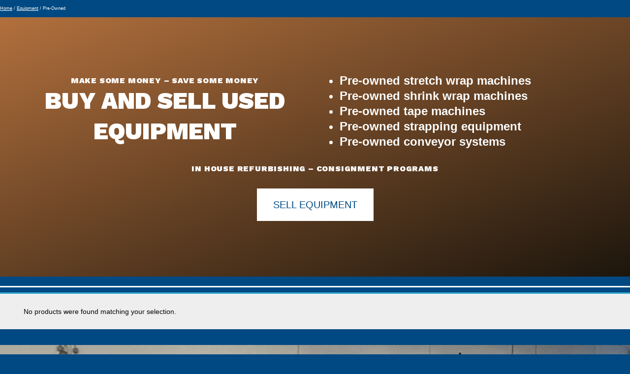

--- FILE ---
content_type: text/html; charset=UTF-8
request_url: https://swspackaging.com/product-category/pre-owned/
body_size: 269155
content:
<!doctype html>
<html lang="en-US" >
<head>
	<meta charset="UTF-8" />
	<meta name="viewport" content="width=device-width, initial-scale=1" />
    <script type="module" src="/wp-content/themes/twentytwentyone/assets/js/primary-navigation.js"></script>
  
  
<meta name="theme-color" 
      content="#0263af" 
      media="(prefers-color-scheme: light)">
<meta name="theme-color" 
      content="#0263af" 
      media="(prefers-color-scheme: dark)">
<!-- Global site tag (gtag.js) - Google Analytics -->
<script async src="https://www.googletagmanager.com/gtag/js?id=UA-56110809-1"></script>
<script>
  window.dataLayer = window.dataLayer || [];
  function gtag(){dataLayer.push(arguments);}
  gtag('js', new Date());

  gtag('config', 'UA-56110809-1');
</script>
  <script src="https://www.google.com/recaptcha/api.js" async defer></script>

    
    
	
	<meta name='robots' content='index, follow, max-image-preview:large, max-snippet:-1, max-video-preview:-1' />

	<!-- This site is optimized with the Yoast SEO plugin v26.7 - https://yoast.com/wordpress/plugins/seo/ -->
	<title>Pre-Owned Stretch Wrappers, Strappers &amp; more - SWS Packaging</title>
	<meta name="description" content="Pre-owned stretch wrappers, strapping systems, palletizers, depalletizers, case erectors, case sealers, shrink wrappers &amp; bundlers, ink-jet systems and more" />
	<link rel="canonical" href="https://swspackaging.com/product-category/equipment/pre-owned/" />
	<meta property="og:locale" content="en_US" />
	<meta property="og:type" content="article" />
	<meta property="og:title" content="Pre-Owned Stretch Wrappers, Strappers &amp; more - SWS Packaging" />
	<meta property="og:description" content="Pre-owned stretch wrappers, strapping systems, palletizers, depalletizers, case erectors, case sealers, shrink wrappers &amp; bundlers, ink-jet systems and more" />
	<meta property="og:url" content="https://swspackaging.com/product-category/equipment/pre-owned/" />
	<meta property="og:site_name" content="SWS Packaging" />
	<meta name="twitter:card" content="summary_large_image" />
	<script type="application/ld+json" class="yoast-schema-graph">{"@context":"https://schema.org","@graph":[{"@type":"CollectionPage","@id":"https://swspackaging.com/product-category/equipment/pre-owned/","url":"https://swspackaging.com/product-category/equipment/pre-owned/","name":"Pre-Owned Stretch Wrappers, Strappers & more - SWS Packaging","isPartOf":{"@id":"https://swspackaging.com/#website"},"description":"Pre-owned stretch wrappers, strapping systems, palletizers, depalletizers, case erectors, case sealers, shrink wrappers & bundlers, ink-jet systems and more","breadcrumb":{"@id":"https://swspackaging.com/product-category/equipment/pre-owned/#breadcrumb"},"inLanguage":"en-US"},{"@type":"BreadcrumbList","@id":"https://swspackaging.com/product-category/equipment/pre-owned/#breadcrumb","itemListElement":[{"@type":"ListItem","position":1,"name":"Home","item":"https://swspackaging.com/"},{"@type":"ListItem","position":2,"name":"Equipment","item":"https://swspackaging.com/product-category/equipment/"},{"@type":"ListItem","position":3,"name":"Pre-Owned"}]},{"@type":"WebSite","@id":"https://swspackaging.com/#website","url":"https://swspackaging.com/","name":"SWS Packaging","description":"Stretch wrappers, strappers, palletizers, conveyors, box erectors/sealers, IoT solutions &amp; more. Materials, parts, service - We do that!","publisher":{"@id":"https://swspackaging.com/#organization"},"potentialAction":[{"@type":"SearchAction","target":{"@type":"EntryPoint","urlTemplate":"https://swspackaging.com/?s={search_term_string}"},"query-input":{"@type":"PropertyValueSpecification","valueRequired":true,"valueName":"search_term_string"}}],"inLanguage":"en-US"},{"@type":"Organization","@id":"https://swspackaging.com/#organization","name":"Stretch Wrap Systems, LLC","url":"https://swspackaging.com/","logo":{"@type":"ImageObject","inLanguage":"en-US","@id":"https://swspackaging.com/#/schema/logo/image/","url":"https://swspackaging.com/sws/wp-content/uploads/2022/01/cropped-SWS_LOGO-scaled-e1641233589315.webp","contentUrl":"https://swspackaging.com/sws/wp-content/uploads/2022/01/cropped-SWS_LOGO-scaled-e1641233589315.webp","width":300,"height":289,"caption":"Stretch Wrap Systems, LLC"},"image":{"@id":"https://swspackaging.com/#/schema/logo/image/"}}]}</script>
	<!-- / Yoast SEO plugin. -->


<link rel="alternate" type="application/rss+xml" title="SWS Packaging &raquo; Feed" href="https://swspackaging.com/feed/" />
<link rel="alternate" type="application/rss+xml" title="SWS Packaging &raquo; Comments Feed" href="https://swspackaging.com/comments/feed/" />
<link rel="alternate" type="application/rss+xml" title="SWS Packaging &raquo; Pre-Owned Category Feed" href="https://swspackaging.com/product-category/equipment/pre-owned/feed/" />
<style id='wp-img-auto-sizes-contain-inline-css'>
img:is([sizes=auto i],[sizes^="auto," i]){contain-intrinsic-size:3000px 1500px}
/*# sourceURL=wp-img-auto-sizes-contain-inline-css */
</style>
<style id='wp-emoji-styles-inline-css'>

	img.wp-smiley, img.emoji {
		display: inline !important;
		border: none !important;
		box-shadow: none !important;
		height: 1em !important;
		width: 1em !important;
		margin: 0 0.07em !important;
		vertical-align: -0.1em !important;
		background: none !important;
		padding: 0 !important;
	}
/*# sourceURL=wp-emoji-styles-inline-css */
</style>
<style id='wp-block-library-inline-css'>
:root{--wp-block-synced-color:#7a00df;--wp-block-synced-color--rgb:122,0,223;--wp-bound-block-color:var(--wp-block-synced-color);--wp-editor-canvas-background:#ddd;--wp-admin-theme-color:#007cba;--wp-admin-theme-color--rgb:0,124,186;--wp-admin-theme-color-darker-10:#006ba1;--wp-admin-theme-color-darker-10--rgb:0,107,160.5;--wp-admin-theme-color-darker-20:#005a87;--wp-admin-theme-color-darker-20--rgb:0,90,135;--wp-admin-border-width-focus:2px}@media (min-resolution:192dpi){:root{--wp-admin-border-width-focus:1.5px}}.wp-element-button{cursor:pointer}:root .has-very-light-gray-background-color{background-color:#eee}:root .has-very-dark-gray-background-color{background-color:#313131}:root .has-very-light-gray-color{color:#eee}:root .has-very-dark-gray-color{color:#313131}:root .has-vivid-green-cyan-to-vivid-cyan-blue-gradient-background{background:linear-gradient(135deg,#00d084,#0693e3)}:root .has-purple-crush-gradient-background{background:linear-gradient(135deg,#34e2e4,#4721fb 50%,#ab1dfe)}:root .has-hazy-dawn-gradient-background{background:linear-gradient(135deg,#faaca8,#dad0ec)}:root .has-subdued-olive-gradient-background{background:linear-gradient(135deg,#fafae1,#67a671)}:root .has-atomic-cream-gradient-background{background:linear-gradient(135deg,#fdd79a,#004a59)}:root .has-nightshade-gradient-background{background:linear-gradient(135deg,#330968,#31cdcf)}:root .has-midnight-gradient-background{background:linear-gradient(135deg,#020381,#2874fc)}:root{--wp--preset--font-size--normal:16px;--wp--preset--font-size--huge:42px}.has-regular-font-size{font-size:1em}.has-larger-font-size{font-size:2.625em}.has-normal-font-size{font-size:var(--wp--preset--font-size--normal)}.has-huge-font-size{font-size:var(--wp--preset--font-size--huge)}.has-text-align-center{text-align:center}.has-text-align-left{text-align:left}.has-text-align-right{text-align:right}.has-fit-text{white-space:nowrap!important}#end-resizable-editor-section{display:none}.aligncenter{clear:both}.items-justified-left{justify-content:flex-start}.items-justified-center{justify-content:center}.items-justified-right{justify-content:flex-end}.items-justified-space-between{justify-content:space-between}.screen-reader-text{border:0;clip-path:inset(50%);height:1px;margin:-1px;overflow:hidden;padding:0;position:absolute;width:1px;word-wrap:normal!important}.screen-reader-text:focus{background-color:#ddd;clip-path:none;color:#444;display:block;font-size:1em;height:auto;left:5px;line-height:normal;padding:15px 23px 14px;text-decoration:none;top:5px;width:auto;z-index:100000}html :where(.has-border-color){border-style:solid}html :where([style*=border-top-color]){border-top-style:solid}html :where([style*=border-right-color]){border-right-style:solid}html :where([style*=border-bottom-color]){border-bottom-style:solid}html :where([style*=border-left-color]){border-left-style:solid}html :where([style*=border-width]){border-style:solid}html :where([style*=border-top-width]){border-top-style:solid}html :where([style*=border-right-width]){border-right-style:solid}html :where([style*=border-bottom-width]){border-bottom-style:solid}html :where([style*=border-left-width]){border-left-style:solid}html :where(img[class*=wp-image-]){height:auto;max-width:100%}:where(figure){margin:0 0 1em}html :where(.is-position-sticky){--wp-admin--admin-bar--position-offset:var(--wp-admin--admin-bar--height,0px)}@media screen and (max-width:600px){html :where(.is-position-sticky){--wp-admin--admin-bar--position-offset:0px}}

/*# sourceURL=wp-block-library-inline-css */
</style><style id='wp-block-button-inline-css'>
.wp-block-button__link{align-content:center;box-sizing:border-box;cursor:pointer;display:inline-block;height:100%;text-align:center;word-break:break-word}.wp-block-button__link.aligncenter{text-align:center}.wp-block-button__link.alignright{text-align:right}:where(.wp-block-button__link){border-radius:9999px;box-shadow:none;padding:calc(.667em + 2px) calc(1.333em + 2px);text-decoration:none}.wp-block-button[style*=text-decoration] .wp-block-button__link{text-decoration:inherit}.wp-block-buttons>.wp-block-button.has-custom-width{max-width:none}.wp-block-buttons>.wp-block-button.has-custom-width .wp-block-button__link{width:100%}.wp-block-buttons>.wp-block-button.has-custom-font-size .wp-block-button__link{font-size:inherit}.wp-block-buttons>.wp-block-button.wp-block-button__width-25{width:calc(25% - var(--wp--style--block-gap, .5em)*.75)}.wp-block-buttons>.wp-block-button.wp-block-button__width-50{width:calc(50% - var(--wp--style--block-gap, .5em)*.5)}.wp-block-buttons>.wp-block-button.wp-block-button__width-75{width:calc(75% - var(--wp--style--block-gap, .5em)*.25)}.wp-block-buttons>.wp-block-button.wp-block-button__width-100{flex-basis:100%;width:100%}.wp-block-buttons.is-vertical>.wp-block-button.wp-block-button__width-25{width:25%}.wp-block-buttons.is-vertical>.wp-block-button.wp-block-button__width-50{width:50%}.wp-block-buttons.is-vertical>.wp-block-button.wp-block-button__width-75{width:75%}.wp-block-button.is-style-squared,.wp-block-button__link.wp-block-button.is-style-squared{border-radius:0}.wp-block-button.no-border-radius,.wp-block-button__link.no-border-radius{border-radius:0!important}:root :where(.wp-block-button .wp-block-button__link.is-style-outline),:root :where(.wp-block-button.is-style-outline>.wp-block-button__link){border:2px solid;padding:.667em 1.333em}:root :where(.wp-block-button .wp-block-button__link.is-style-outline:not(.has-text-color)),:root :where(.wp-block-button.is-style-outline>.wp-block-button__link:not(.has-text-color)){color:currentColor}:root :where(.wp-block-button .wp-block-button__link.is-style-outline:not(.has-background)),:root :where(.wp-block-button.is-style-outline>.wp-block-button__link:not(.has-background)){background-color:initial;background-image:none}
/*# sourceURL=https://swspackaging.com/sws/wp-includes/blocks/button/style.min.css */
</style>
<style id='wp-block-cover-inline-css'>
.wp-block-cover,.wp-block-cover-image{align-items:center;background-position:50%;box-sizing:border-box;display:flex;justify-content:center;min-height:430px;overflow:hidden;overflow:clip;padding:1em;position:relative}.wp-block-cover .has-background-dim:not([class*=-background-color]),.wp-block-cover-image .has-background-dim:not([class*=-background-color]),.wp-block-cover-image.has-background-dim:not([class*=-background-color]),.wp-block-cover.has-background-dim:not([class*=-background-color]){background-color:#000}.wp-block-cover .has-background-dim.has-background-gradient,.wp-block-cover-image .has-background-dim.has-background-gradient{background-color:initial}.wp-block-cover-image.has-background-dim:before,.wp-block-cover.has-background-dim:before{background-color:inherit;content:""}.wp-block-cover .wp-block-cover__background,.wp-block-cover .wp-block-cover__gradient-background,.wp-block-cover-image .wp-block-cover__background,.wp-block-cover-image .wp-block-cover__gradient-background,.wp-block-cover-image.has-background-dim:not(.has-background-gradient):before,.wp-block-cover.has-background-dim:not(.has-background-gradient):before{bottom:0;left:0;opacity:.5;position:absolute;right:0;top:0}.wp-block-cover-image.has-background-dim.has-background-dim-10 .wp-block-cover__background,.wp-block-cover-image.has-background-dim.has-background-dim-10 .wp-block-cover__gradient-background,.wp-block-cover-image.has-background-dim.has-background-dim-10:not(.has-background-gradient):before,.wp-block-cover.has-background-dim.has-background-dim-10 .wp-block-cover__background,.wp-block-cover.has-background-dim.has-background-dim-10 .wp-block-cover__gradient-background,.wp-block-cover.has-background-dim.has-background-dim-10:not(.has-background-gradient):before{opacity:.1}.wp-block-cover-image.has-background-dim.has-background-dim-20 .wp-block-cover__background,.wp-block-cover-image.has-background-dim.has-background-dim-20 .wp-block-cover__gradient-background,.wp-block-cover-image.has-background-dim.has-background-dim-20:not(.has-background-gradient):before,.wp-block-cover.has-background-dim.has-background-dim-20 .wp-block-cover__background,.wp-block-cover.has-background-dim.has-background-dim-20 .wp-block-cover__gradient-background,.wp-block-cover.has-background-dim.has-background-dim-20:not(.has-background-gradient):before{opacity:.2}.wp-block-cover-image.has-background-dim.has-background-dim-30 .wp-block-cover__background,.wp-block-cover-image.has-background-dim.has-background-dim-30 .wp-block-cover__gradient-background,.wp-block-cover-image.has-background-dim.has-background-dim-30:not(.has-background-gradient):before,.wp-block-cover.has-background-dim.has-background-dim-30 .wp-block-cover__background,.wp-block-cover.has-background-dim.has-background-dim-30 .wp-block-cover__gradient-background,.wp-block-cover.has-background-dim.has-background-dim-30:not(.has-background-gradient):before{opacity:.3}.wp-block-cover-image.has-background-dim.has-background-dim-40 .wp-block-cover__background,.wp-block-cover-image.has-background-dim.has-background-dim-40 .wp-block-cover__gradient-background,.wp-block-cover-image.has-background-dim.has-background-dim-40:not(.has-background-gradient):before,.wp-block-cover.has-background-dim.has-background-dim-40 .wp-block-cover__background,.wp-block-cover.has-background-dim.has-background-dim-40 .wp-block-cover__gradient-background,.wp-block-cover.has-background-dim.has-background-dim-40:not(.has-background-gradient):before{opacity:.4}.wp-block-cover-image.has-background-dim.has-background-dim-50 .wp-block-cover__background,.wp-block-cover-image.has-background-dim.has-background-dim-50 .wp-block-cover__gradient-background,.wp-block-cover-image.has-background-dim.has-background-dim-50:not(.has-background-gradient):before,.wp-block-cover.has-background-dim.has-background-dim-50 .wp-block-cover__background,.wp-block-cover.has-background-dim.has-background-dim-50 .wp-block-cover__gradient-background,.wp-block-cover.has-background-dim.has-background-dim-50:not(.has-background-gradient):before{opacity:.5}.wp-block-cover-image.has-background-dim.has-background-dim-60 .wp-block-cover__background,.wp-block-cover-image.has-background-dim.has-background-dim-60 .wp-block-cover__gradient-background,.wp-block-cover-image.has-background-dim.has-background-dim-60:not(.has-background-gradient):before,.wp-block-cover.has-background-dim.has-background-dim-60 .wp-block-cover__background,.wp-block-cover.has-background-dim.has-background-dim-60 .wp-block-cover__gradient-background,.wp-block-cover.has-background-dim.has-background-dim-60:not(.has-background-gradient):before{opacity:.6}.wp-block-cover-image.has-background-dim.has-background-dim-70 .wp-block-cover__background,.wp-block-cover-image.has-background-dim.has-background-dim-70 .wp-block-cover__gradient-background,.wp-block-cover-image.has-background-dim.has-background-dim-70:not(.has-background-gradient):before,.wp-block-cover.has-background-dim.has-background-dim-70 .wp-block-cover__background,.wp-block-cover.has-background-dim.has-background-dim-70 .wp-block-cover__gradient-background,.wp-block-cover.has-background-dim.has-background-dim-70:not(.has-background-gradient):before{opacity:.7}.wp-block-cover-image.has-background-dim.has-background-dim-80 .wp-block-cover__background,.wp-block-cover-image.has-background-dim.has-background-dim-80 .wp-block-cover__gradient-background,.wp-block-cover-image.has-background-dim.has-background-dim-80:not(.has-background-gradient):before,.wp-block-cover.has-background-dim.has-background-dim-80 .wp-block-cover__background,.wp-block-cover.has-background-dim.has-background-dim-80 .wp-block-cover__gradient-background,.wp-block-cover.has-background-dim.has-background-dim-80:not(.has-background-gradient):before{opacity:.8}.wp-block-cover-image.has-background-dim.has-background-dim-90 .wp-block-cover__background,.wp-block-cover-image.has-background-dim.has-background-dim-90 .wp-block-cover__gradient-background,.wp-block-cover-image.has-background-dim.has-background-dim-90:not(.has-background-gradient):before,.wp-block-cover.has-background-dim.has-background-dim-90 .wp-block-cover__background,.wp-block-cover.has-background-dim.has-background-dim-90 .wp-block-cover__gradient-background,.wp-block-cover.has-background-dim.has-background-dim-90:not(.has-background-gradient):before{opacity:.9}.wp-block-cover-image.has-background-dim.has-background-dim-100 .wp-block-cover__background,.wp-block-cover-image.has-background-dim.has-background-dim-100 .wp-block-cover__gradient-background,.wp-block-cover-image.has-background-dim.has-background-dim-100:not(.has-background-gradient):before,.wp-block-cover.has-background-dim.has-background-dim-100 .wp-block-cover__background,.wp-block-cover.has-background-dim.has-background-dim-100 .wp-block-cover__gradient-background,.wp-block-cover.has-background-dim.has-background-dim-100:not(.has-background-gradient):before{opacity:1}.wp-block-cover .wp-block-cover__background.has-background-dim.has-background-dim-0,.wp-block-cover .wp-block-cover__gradient-background.has-background-dim.has-background-dim-0,.wp-block-cover-image .wp-block-cover__background.has-background-dim.has-background-dim-0,.wp-block-cover-image .wp-block-cover__gradient-background.has-background-dim.has-background-dim-0{opacity:0}.wp-block-cover .wp-block-cover__background.has-background-dim.has-background-dim-10,.wp-block-cover .wp-block-cover__gradient-background.has-background-dim.has-background-dim-10,.wp-block-cover-image .wp-block-cover__background.has-background-dim.has-background-dim-10,.wp-block-cover-image .wp-block-cover__gradient-background.has-background-dim.has-background-dim-10{opacity:.1}.wp-block-cover .wp-block-cover__background.has-background-dim.has-background-dim-20,.wp-block-cover .wp-block-cover__gradient-background.has-background-dim.has-background-dim-20,.wp-block-cover-image .wp-block-cover__background.has-background-dim.has-background-dim-20,.wp-block-cover-image .wp-block-cover__gradient-background.has-background-dim.has-background-dim-20{opacity:.2}.wp-block-cover .wp-block-cover__background.has-background-dim.has-background-dim-30,.wp-block-cover .wp-block-cover__gradient-background.has-background-dim.has-background-dim-30,.wp-block-cover-image .wp-block-cover__background.has-background-dim.has-background-dim-30,.wp-block-cover-image .wp-block-cover__gradient-background.has-background-dim.has-background-dim-30{opacity:.3}.wp-block-cover .wp-block-cover__background.has-background-dim.has-background-dim-40,.wp-block-cover .wp-block-cover__gradient-background.has-background-dim.has-background-dim-40,.wp-block-cover-image .wp-block-cover__background.has-background-dim.has-background-dim-40,.wp-block-cover-image .wp-block-cover__gradient-background.has-background-dim.has-background-dim-40{opacity:.4}.wp-block-cover .wp-block-cover__background.has-background-dim.has-background-dim-50,.wp-block-cover .wp-block-cover__gradient-background.has-background-dim.has-background-dim-50,.wp-block-cover-image .wp-block-cover__background.has-background-dim.has-background-dim-50,.wp-block-cover-image .wp-block-cover__gradient-background.has-background-dim.has-background-dim-50{opacity:.5}.wp-block-cover .wp-block-cover__background.has-background-dim.has-background-dim-60,.wp-block-cover .wp-block-cover__gradient-background.has-background-dim.has-background-dim-60,.wp-block-cover-image .wp-block-cover__background.has-background-dim.has-background-dim-60,.wp-block-cover-image .wp-block-cover__gradient-background.has-background-dim.has-background-dim-60{opacity:.6}.wp-block-cover .wp-block-cover__background.has-background-dim.has-background-dim-70,.wp-block-cover .wp-block-cover__gradient-background.has-background-dim.has-background-dim-70,.wp-block-cover-image .wp-block-cover__background.has-background-dim.has-background-dim-70,.wp-block-cover-image .wp-block-cover__gradient-background.has-background-dim.has-background-dim-70{opacity:.7}.wp-block-cover .wp-block-cover__background.has-background-dim.has-background-dim-80,.wp-block-cover .wp-block-cover__gradient-background.has-background-dim.has-background-dim-80,.wp-block-cover-image .wp-block-cover__background.has-background-dim.has-background-dim-80,.wp-block-cover-image .wp-block-cover__gradient-background.has-background-dim.has-background-dim-80{opacity:.8}.wp-block-cover .wp-block-cover__background.has-background-dim.has-background-dim-90,.wp-block-cover .wp-block-cover__gradient-background.has-background-dim.has-background-dim-90,.wp-block-cover-image .wp-block-cover__background.has-background-dim.has-background-dim-90,.wp-block-cover-image .wp-block-cover__gradient-background.has-background-dim.has-background-dim-90{opacity:.9}.wp-block-cover .wp-block-cover__background.has-background-dim.has-background-dim-100,.wp-block-cover .wp-block-cover__gradient-background.has-background-dim.has-background-dim-100,.wp-block-cover-image .wp-block-cover__background.has-background-dim.has-background-dim-100,.wp-block-cover-image .wp-block-cover__gradient-background.has-background-dim.has-background-dim-100{opacity:1}.wp-block-cover-image.alignleft,.wp-block-cover-image.alignright,.wp-block-cover.alignleft,.wp-block-cover.alignright{max-width:420px;width:100%}.wp-block-cover-image.aligncenter,.wp-block-cover-image.alignleft,.wp-block-cover-image.alignright,.wp-block-cover.aligncenter,.wp-block-cover.alignleft,.wp-block-cover.alignright{display:flex}.wp-block-cover .wp-block-cover__inner-container,.wp-block-cover-image .wp-block-cover__inner-container{color:inherit;position:relative;width:100%}.wp-block-cover-image.is-position-top-left,.wp-block-cover.is-position-top-left{align-items:flex-start;justify-content:flex-start}.wp-block-cover-image.is-position-top-center,.wp-block-cover.is-position-top-center{align-items:flex-start;justify-content:center}.wp-block-cover-image.is-position-top-right,.wp-block-cover.is-position-top-right{align-items:flex-start;justify-content:flex-end}.wp-block-cover-image.is-position-center-left,.wp-block-cover.is-position-center-left{align-items:center;justify-content:flex-start}.wp-block-cover-image.is-position-center-center,.wp-block-cover.is-position-center-center{align-items:center;justify-content:center}.wp-block-cover-image.is-position-center-right,.wp-block-cover.is-position-center-right{align-items:center;justify-content:flex-end}.wp-block-cover-image.is-position-bottom-left,.wp-block-cover.is-position-bottom-left{align-items:flex-end;justify-content:flex-start}.wp-block-cover-image.is-position-bottom-center,.wp-block-cover.is-position-bottom-center{align-items:flex-end;justify-content:center}.wp-block-cover-image.is-position-bottom-right,.wp-block-cover.is-position-bottom-right{align-items:flex-end;justify-content:flex-end}.wp-block-cover-image.has-custom-content-position.has-custom-content-position .wp-block-cover__inner-container,.wp-block-cover.has-custom-content-position.has-custom-content-position .wp-block-cover__inner-container{margin:0}.wp-block-cover-image.has-custom-content-position.has-custom-content-position.is-position-bottom-left .wp-block-cover__inner-container,.wp-block-cover-image.has-custom-content-position.has-custom-content-position.is-position-bottom-right .wp-block-cover__inner-container,.wp-block-cover-image.has-custom-content-position.has-custom-content-position.is-position-center-left .wp-block-cover__inner-container,.wp-block-cover-image.has-custom-content-position.has-custom-content-position.is-position-center-right .wp-block-cover__inner-container,.wp-block-cover-image.has-custom-content-position.has-custom-content-position.is-position-top-left .wp-block-cover__inner-container,.wp-block-cover-image.has-custom-content-position.has-custom-content-position.is-position-top-right .wp-block-cover__inner-container,.wp-block-cover.has-custom-content-position.has-custom-content-position.is-position-bottom-left .wp-block-cover__inner-container,.wp-block-cover.has-custom-content-position.has-custom-content-position.is-position-bottom-right .wp-block-cover__inner-container,.wp-block-cover.has-custom-content-position.has-custom-content-position.is-position-center-left .wp-block-cover__inner-container,.wp-block-cover.has-custom-content-position.has-custom-content-position.is-position-center-right .wp-block-cover__inner-container,.wp-block-cover.has-custom-content-position.has-custom-content-position.is-position-top-left .wp-block-cover__inner-container,.wp-block-cover.has-custom-content-position.has-custom-content-position.is-position-top-right .wp-block-cover__inner-container{margin:0;width:auto}.wp-block-cover .wp-block-cover__image-background,.wp-block-cover video.wp-block-cover__video-background,.wp-block-cover-image .wp-block-cover__image-background,.wp-block-cover-image video.wp-block-cover__video-background{border:none;bottom:0;box-shadow:none;height:100%;left:0;margin:0;max-height:none;max-width:none;object-fit:cover;outline:none;padding:0;position:absolute;right:0;top:0;width:100%}.wp-block-cover-image.has-parallax,.wp-block-cover.has-parallax,.wp-block-cover__image-background.has-parallax,video.wp-block-cover__video-background.has-parallax{background-attachment:fixed;background-repeat:no-repeat;background-size:cover}@supports (-webkit-touch-callout:inherit){.wp-block-cover-image.has-parallax,.wp-block-cover.has-parallax,.wp-block-cover__image-background.has-parallax,video.wp-block-cover__video-background.has-parallax{background-attachment:scroll}}@media (prefers-reduced-motion:reduce){.wp-block-cover-image.has-parallax,.wp-block-cover.has-parallax,.wp-block-cover__image-background.has-parallax,video.wp-block-cover__video-background.has-parallax{background-attachment:scroll}}.wp-block-cover-image.is-repeated,.wp-block-cover.is-repeated,.wp-block-cover__image-background.is-repeated,video.wp-block-cover__video-background.is-repeated{background-repeat:repeat;background-size:auto}.wp-block-cover-image-text,.wp-block-cover-image-text a,.wp-block-cover-image-text a:active,.wp-block-cover-image-text a:focus,.wp-block-cover-image-text a:hover,.wp-block-cover-text,.wp-block-cover-text a,.wp-block-cover-text a:active,.wp-block-cover-text a:focus,.wp-block-cover-text a:hover,section.wp-block-cover-image h2,section.wp-block-cover-image h2 a,section.wp-block-cover-image h2 a:active,section.wp-block-cover-image h2 a:focus,section.wp-block-cover-image h2 a:hover{color:#fff}.wp-block-cover-image .wp-block-cover.has-left-content{justify-content:flex-start}.wp-block-cover-image .wp-block-cover.has-right-content{justify-content:flex-end}.wp-block-cover-image.has-left-content .wp-block-cover-image-text,.wp-block-cover.has-left-content .wp-block-cover-text,section.wp-block-cover-image.has-left-content>h2{margin-left:0;text-align:left}.wp-block-cover-image.has-right-content .wp-block-cover-image-text,.wp-block-cover.has-right-content .wp-block-cover-text,section.wp-block-cover-image.has-right-content>h2{margin-right:0;text-align:right}.wp-block-cover .wp-block-cover-text,.wp-block-cover-image .wp-block-cover-image-text,section.wp-block-cover-image>h2{font-size:2em;line-height:1.25;margin-bottom:0;max-width:840px;padding:.44em;text-align:center;z-index:1}:where(.wp-block-cover-image:not(.has-text-color)),:where(.wp-block-cover:not(.has-text-color)){color:#fff}:where(.wp-block-cover-image.is-light:not(.has-text-color)),:where(.wp-block-cover.is-light:not(.has-text-color)){color:#000}:root :where(.wp-block-cover h1:not(.has-text-color)),:root :where(.wp-block-cover h2:not(.has-text-color)),:root :where(.wp-block-cover h3:not(.has-text-color)),:root :where(.wp-block-cover h4:not(.has-text-color)),:root :where(.wp-block-cover h5:not(.has-text-color)),:root :where(.wp-block-cover h6:not(.has-text-color)),:root :where(.wp-block-cover p:not(.has-text-color)){color:inherit}body:not(.editor-styles-wrapper) .wp-block-cover:not(.wp-block-cover:has(.wp-block-cover__background+.wp-block-cover__inner-container)) .wp-block-cover__image-background,body:not(.editor-styles-wrapper) .wp-block-cover:not(.wp-block-cover:has(.wp-block-cover__background+.wp-block-cover__inner-container)) .wp-block-cover__video-background{z-index:0}body:not(.editor-styles-wrapper) .wp-block-cover:not(.wp-block-cover:has(.wp-block-cover__background+.wp-block-cover__inner-container)) .wp-block-cover__background,body:not(.editor-styles-wrapper) .wp-block-cover:not(.wp-block-cover:has(.wp-block-cover__background+.wp-block-cover__inner-container)) .wp-block-cover__gradient-background,body:not(.editor-styles-wrapper) .wp-block-cover:not(.wp-block-cover:has(.wp-block-cover__background+.wp-block-cover__inner-container)) .wp-block-cover__inner-container,body:not(.editor-styles-wrapper) .wp-block-cover:not(.wp-block-cover:has(.wp-block-cover__background+.wp-block-cover__inner-container)).has-background-dim:not(.has-background-gradient):before{z-index:1}.has-modal-open body:not(.editor-styles-wrapper) .wp-block-cover:not(.wp-block-cover:has(.wp-block-cover__background+.wp-block-cover__inner-container)) .wp-block-cover__inner-container{z-index:auto}
/*# sourceURL=https://swspackaging.com/sws/wp-includes/blocks/cover/style.min.css */
</style>
<style id='wp-block-heading-inline-css'>
h1:where(.wp-block-heading).has-background,h2:where(.wp-block-heading).has-background,h3:where(.wp-block-heading).has-background,h4:where(.wp-block-heading).has-background,h5:where(.wp-block-heading).has-background,h6:where(.wp-block-heading).has-background{padding:1.25em 2.375em}h1.has-text-align-left[style*=writing-mode]:where([style*=vertical-lr]),h1.has-text-align-right[style*=writing-mode]:where([style*=vertical-rl]),h2.has-text-align-left[style*=writing-mode]:where([style*=vertical-lr]),h2.has-text-align-right[style*=writing-mode]:where([style*=vertical-rl]),h3.has-text-align-left[style*=writing-mode]:where([style*=vertical-lr]),h3.has-text-align-right[style*=writing-mode]:where([style*=vertical-rl]),h4.has-text-align-left[style*=writing-mode]:where([style*=vertical-lr]),h4.has-text-align-right[style*=writing-mode]:where([style*=vertical-rl]),h5.has-text-align-left[style*=writing-mode]:where([style*=vertical-lr]),h5.has-text-align-right[style*=writing-mode]:where([style*=vertical-rl]),h6.has-text-align-left[style*=writing-mode]:where([style*=vertical-lr]),h6.has-text-align-right[style*=writing-mode]:where([style*=vertical-rl]){rotate:180deg}
/*# sourceURL=https://swspackaging.com/sws/wp-includes/blocks/heading/style.min.css */
</style>
<style id='wp-block-image-inline-css'>
.wp-block-image>a,.wp-block-image>figure>a{display:inline-block}.wp-block-image img{box-sizing:border-box;height:auto;max-width:100%;vertical-align:bottom}@media not (prefers-reduced-motion){.wp-block-image img.hide{visibility:hidden}.wp-block-image img.show{animation:show-content-image .4s}}.wp-block-image[style*=border-radius] img,.wp-block-image[style*=border-radius]>a{border-radius:inherit}.wp-block-image.has-custom-border img{box-sizing:border-box}.wp-block-image.aligncenter{text-align:center}.wp-block-image.alignfull>a,.wp-block-image.alignwide>a{width:100%}.wp-block-image.alignfull img,.wp-block-image.alignwide img{height:auto;width:100%}.wp-block-image .aligncenter,.wp-block-image .alignleft,.wp-block-image .alignright,.wp-block-image.aligncenter,.wp-block-image.alignleft,.wp-block-image.alignright{display:table}.wp-block-image .aligncenter>figcaption,.wp-block-image .alignleft>figcaption,.wp-block-image .alignright>figcaption,.wp-block-image.aligncenter>figcaption,.wp-block-image.alignleft>figcaption,.wp-block-image.alignright>figcaption{caption-side:bottom;display:table-caption}.wp-block-image .alignleft{float:left;margin:.5em 1em .5em 0}.wp-block-image .alignright{float:right;margin:.5em 0 .5em 1em}.wp-block-image .aligncenter{margin-left:auto;margin-right:auto}.wp-block-image :where(figcaption){margin-bottom:1em;margin-top:.5em}.wp-block-image.is-style-circle-mask img{border-radius:9999px}@supports ((-webkit-mask-image:none) or (mask-image:none)) or (-webkit-mask-image:none){.wp-block-image.is-style-circle-mask img{border-radius:0;-webkit-mask-image:url('data:image/svg+xml;utf8,<svg viewBox="0 0 100 100" xmlns="http://www.w3.org/2000/svg"><circle cx="50" cy="50" r="50"/></svg>');mask-image:url('data:image/svg+xml;utf8,<svg viewBox="0 0 100 100" xmlns="http://www.w3.org/2000/svg"><circle cx="50" cy="50" r="50"/></svg>');mask-mode:alpha;-webkit-mask-position:center;mask-position:center;-webkit-mask-repeat:no-repeat;mask-repeat:no-repeat;-webkit-mask-size:contain;mask-size:contain}}:root :where(.wp-block-image.is-style-rounded img,.wp-block-image .is-style-rounded img){border-radius:9999px}.wp-block-image figure{margin:0}.wp-lightbox-container{display:flex;flex-direction:column;position:relative}.wp-lightbox-container img{cursor:zoom-in}.wp-lightbox-container img:hover+button{opacity:1}.wp-lightbox-container button{align-items:center;backdrop-filter:blur(16px) saturate(180%);background-color:#5a5a5a40;border:none;border-radius:4px;cursor:zoom-in;display:flex;height:20px;justify-content:center;opacity:0;padding:0;position:absolute;right:16px;text-align:center;top:16px;width:20px;z-index:100}@media not (prefers-reduced-motion){.wp-lightbox-container button{transition:opacity .2s ease}}.wp-lightbox-container button:focus-visible{outline:3px auto #5a5a5a40;outline:3px auto -webkit-focus-ring-color;outline-offset:3px}.wp-lightbox-container button:hover{cursor:pointer;opacity:1}.wp-lightbox-container button:focus{opacity:1}.wp-lightbox-container button:focus,.wp-lightbox-container button:hover,.wp-lightbox-container button:not(:hover):not(:active):not(.has-background){background-color:#5a5a5a40;border:none}.wp-lightbox-overlay{box-sizing:border-box;cursor:zoom-out;height:100vh;left:0;overflow:hidden;position:fixed;top:0;visibility:hidden;width:100%;z-index:100000}.wp-lightbox-overlay .close-button{align-items:center;cursor:pointer;display:flex;justify-content:center;min-height:40px;min-width:40px;padding:0;position:absolute;right:calc(env(safe-area-inset-right) + 16px);top:calc(env(safe-area-inset-top) + 16px);z-index:5000000}.wp-lightbox-overlay .close-button:focus,.wp-lightbox-overlay .close-button:hover,.wp-lightbox-overlay .close-button:not(:hover):not(:active):not(.has-background){background:none;border:none}.wp-lightbox-overlay .lightbox-image-container{height:var(--wp--lightbox-container-height);left:50%;overflow:hidden;position:absolute;top:50%;transform:translate(-50%,-50%);transform-origin:top left;width:var(--wp--lightbox-container-width);z-index:9999999999}.wp-lightbox-overlay .wp-block-image{align-items:center;box-sizing:border-box;display:flex;height:100%;justify-content:center;margin:0;position:relative;transform-origin:0 0;width:100%;z-index:3000000}.wp-lightbox-overlay .wp-block-image img{height:var(--wp--lightbox-image-height);min-height:var(--wp--lightbox-image-height);min-width:var(--wp--lightbox-image-width);width:var(--wp--lightbox-image-width)}.wp-lightbox-overlay .wp-block-image figcaption{display:none}.wp-lightbox-overlay button{background:none;border:none}.wp-lightbox-overlay .scrim{background-color:#fff;height:100%;opacity:.9;position:absolute;width:100%;z-index:2000000}.wp-lightbox-overlay.active{visibility:visible}@media not (prefers-reduced-motion){.wp-lightbox-overlay.active{animation:turn-on-visibility .25s both}.wp-lightbox-overlay.active img{animation:turn-on-visibility .35s both}.wp-lightbox-overlay.show-closing-animation:not(.active){animation:turn-off-visibility .35s both}.wp-lightbox-overlay.show-closing-animation:not(.active) img{animation:turn-off-visibility .25s both}.wp-lightbox-overlay.zoom.active{animation:none;opacity:1;visibility:visible}.wp-lightbox-overlay.zoom.active .lightbox-image-container{animation:lightbox-zoom-in .4s}.wp-lightbox-overlay.zoom.active .lightbox-image-container img{animation:none}.wp-lightbox-overlay.zoom.active .scrim{animation:turn-on-visibility .4s forwards}.wp-lightbox-overlay.zoom.show-closing-animation:not(.active){animation:none}.wp-lightbox-overlay.zoom.show-closing-animation:not(.active) .lightbox-image-container{animation:lightbox-zoom-out .4s}.wp-lightbox-overlay.zoom.show-closing-animation:not(.active) .lightbox-image-container img{animation:none}.wp-lightbox-overlay.zoom.show-closing-animation:not(.active) .scrim{animation:turn-off-visibility .4s forwards}}@keyframes show-content-image{0%{visibility:hidden}99%{visibility:hidden}to{visibility:visible}}@keyframes turn-on-visibility{0%{opacity:0}to{opacity:1}}@keyframes turn-off-visibility{0%{opacity:1;visibility:visible}99%{opacity:0;visibility:visible}to{opacity:0;visibility:hidden}}@keyframes lightbox-zoom-in{0%{transform:translate(calc((-100vw + var(--wp--lightbox-scrollbar-width))/2 + var(--wp--lightbox-initial-left-position)),calc(-50vh + var(--wp--lightbox-initial-top-position))) scale(var(--wp--lightbox-scale))}to{transform:translate(-50%,-50%) scale(1)}}@keyframes lightbox-zoom-out{0%{transform:translate(-50%,-50%) scale(1);visibility:visible}99%{visibility:visible}to{transform:translate(calc((-100vw + var(--wp--lightbox-scrollbar-width))/2 + var(--wp--lightbox-initial-left-position)),calc(-50vh + var(--wp--lightbox-initial-top-position))) scale(var(--wp--lightbox-scale));visibility:hidden}}
/*# sourceURL=https://swspackaging.com/sws/wp-includes/blocks/image/style.min.css */
</style>
<style id='wp-block-image-theme-inline-css'>
:root :where(.wp-block-image figcaption){color:#555;font-size:13px;text-align:center}.is-dark-theme :root :where(.wp-block-image figcaption){color:#ffffffa6}.wp-block-image{margin:0 0 1em}
/*# sourceURL=https://swspackaging.com/sws/wp-includes/blocks/image/theme.min.css */
</style>
<style id='wp-block-latest-posts-inline-css'>
.wp-block-latest-posts{box-sizing:border-box}.wp-block-latest-posts.alignleft{margin-right:2em}.wp-block-latest-posts.alignright{margin-left:2em}.wp-block-latest-posts.wp-block-latest-posts__list{list-style:none}.wp-block-latest-posts.wp-block-latest-posts__list li{clear:both;overflow-wrap:break-word}.wp-block-latest-posts.is-grid{display:flex;flex-wrap:wrap}.wp-block-latest-posts.is-grid li{margin:0 1.25em 1.25em 0;width:100%}@media (min-width:600px){.wp-block-latest-posts.columns-2 li{width:calc(50% - .625em)}.wp-block-latest-posts.columns-2 li:nth-child(2n){margin-right:0}.wp-block-latest-posts.columns-3 li{width:calc(33.33333% - .83333em)}.wp-block-latest-posts.columns-3 li:nth-child(3n){margin-right:0}.wp-block-latest-posts.columns-4 li{width:calc(25% - .9375em)}.wp-block-latest-posts.columns-4 li:nth-child(4n){margin-right:0}.wp-block-latest-posts.columns-5 li{width:calc(20% - 1em)}.wp-block-latest-posts.columns-5 li:nth-child(5n){margin-right:0}.wp-block-latest-posts.columns-6 li{width:calc(16.66667% - 1.04167em)}.wp-block-latest-posts.columns-6 li:nth-child(6n){margin-right:0}}:root :where(.wp-block-latest-posts.is-grid){padding:0}:root :where(.wp-block-latest-posts.wp-block-latest-posts__list){padding-left:0}.wp-block-latest-posts__post-author,.wp-block-latest-posts__post-date{display:block;font-size:.8125em}.wp-block-latest-posts__post-excerpt,.wp-block-latest-posts__post-full-content{margin-bottom:1em;margin-top:.5em}.wp-block-latest-posts__featured-image a{display:inline-block}.wp-block-latest-posts__featured-image img{height:auto;max-width:100%;width:auto}.wp-block-latest-posts__featured-image.alignleft{float:left;margin-right:1em}.wp-block-latest-posts__featured-image.alignright{float:right;margin-left:1em}.wp-block-latest-posts__featured-image.aligncenter{margin-bottom:1em;text-align:center}
/*# sourceURL=https://swspackaging.com/sws/wp-includes/blocks/latest-posts/style.min.css */
</style>
<style id='wp-block-list-inline-css'>
ol,ul{box-sizing:border-box}:root :where(.wp-block-list.has-background){padding:1.25em 2.375em}
/*# sourceURL=https://swspackaging.com/sws/wp-includes/blocks/list/style.min.css */
</style>
<style id='wp-block-buttons-inline-css'>
.wp-block-buttons{box-sizing:border-box}.wp-block-buttons.is-vertical{flex-direction:column}.wp-block-buttons.is-vertical>.wp-block-button:last-child{margin-bottom:0}.wp-block-buttons>.wp-block-button{display:inline-block;margin:0}.wp-block-buttons.is-content-justification-left{justify-content:flex-start}.wp-block-buttons.is-content-justification-left.is-vertical{align-items:flex-start}.wp-block-buttons.is-content-justification-center{justify-content:center}.wp-block-buttons.is-content-justification-center.is-vertical{align-items:center}.wp-block-buttons.is-content-justification-right{justify-content:flex-end}.wp-block-buttons.is-content-justification-right.is-vertical{align-items:flex-end}.wp-block-buttons.is-content-justification-space-between{justify-content:space-between}.wp-block-buttons.aligncenter{text-align:center}.wp-block-buttons:not(.is-content-justification-space-between,.is-content-justification-right,.is-content-justification-left,.is-content-justification-center) .wp-block-button.aligncenter{margin-left:auto;margin-right:auto;width:100%}.wp-block-buttons[style*=text-decoration] .wp-block-button,.wp-block-buttons[style*=text-decoration] .wp-block-button__link{text-decoration:inherit}.wp-block-buttons.has-custom-font-size .wp-block-button__link{font-size:inherit}.wp-block-buttons .wp-block-button__link{width:100%}.wp-block-button.aligncenter{text-align:center}
/*# sourceURL=https://swspackaging.com/sws/wp-includes/blocks/buttons/style.min.css */
</style>
<style id='wp-block-columns-inline-css'>
.wp-block-columns{box-sizing:border-box;display:flex;flex-wrap:wrap!important}@media (min-width:782px){.wp-block-columns{flex-wrap:nowrap!important}}.wp-block-columns{align-items:normal!important}.wp-block-columns.are-vertically-aligned-top{align-items:flex-start}.wp-block-columns.are-vertically-aligned-center{align-items:center}.wp-block-columns.are-vertically-aligned-bottom{align-items:flex-end}@media (max-width:781px){.wp-block-columns:not(.is-not-stacked-on-mobile)>.wp-block-column{flex-basis:100%!important}}@media (min-width:782px){.wp-block-columns:not(.is-not-stacked-on-mobile)>.wp-block-column{flex-basis:0;flex-grow:1}.wp-block-columns:not(.is-not-stacked-on-mobile)>.wp-block-column[style*=flex-basis]{flex-grow:0}}.wp-block-columns.is-not-stacked-on-mobile{flex-wrap:nowrap!important}.wp-block-columns.is-not-stacked-on-mobile>.wp-block-column{flex-basis:0;flex-grow:1}.wp-block-columns.is-not-stacked-on-mobile>.wp-block-column[style*=flex-basis]{flex-grow:0}:where(.wp-block-columns){margin-bottom:1.75em}:where(.wp-block-columns.has-background){padding:1.25em 2.375em}.wp-block-column{flex-grow:1;min-width:0;overflow-wrap:break-word;word-break:break-word}.wp-block-column.is-vertically-aligned-top{align-self:flex-start}.wp-block-column.is-vertically-aligned-center{align-self:center}.wp-block-column.is-vertically-aligned-bottom{align-self:flex-end}.wp-block-column.is-vertically-aligned-stretch{align-self:stretch}.wp-block-column.is-vertically-aligned-bottom,.wp-block-column.is-vertically-aligned-center,.wp-block-column.is-vertically-aligned-top{width:100%}
/*# sourceURL=https://swspackaging.com/sws/wp-includes/blocks/columns/style.min.css */
</style>
<style id='wp-block-group-inline-css'>
.wp-block-group{box-sizing:border-box}:where(.wp-block-group.wp-block-group-is-layout-constrained){position:relative}
/*# sourceURL=https://swspackaging.com/sws/wp-includes/blocks/group/style.min.css */
</style>
<style id='wp-block-group-theme-inline-css'>
:where(.wp-block-group.has-background){padding:1.25em 2.375em}
/*# sourceURL=https://swspackaging.com/sws/wp-includes/blocks/group/theme.min.css */
</style>
<link rel='stylesheet' id='wc-blocks-style-css' href='https://swspackaging.com/sws/wp-content/plugins/woocommerce/assets/client/blocks/wc-blocks.css?ver=wc-10.4.3' media='all' />
<style id='global-styles-inline-css'>
:root{--wp--preset--aspect-ratio--square: 1;--wp--preset--aspect-ratio--4-3: 4/3;--wp--preset--aspect-ratio--3-4: 3/4;--wp--preset--aspect-ratio--3-2: 3/2;--wp--preset--aspect-ratio--2-3: 2/3;--wp--preset--aspect-ratio--16-9: 16/9;--wp--preset--aspect-ratio--9-16: 9/16;--wp--preset--color--black: #000000;--wp--preset--color--cyan-bluish-gray: #abb8c3;--wp--preset--color--white: #FFFFFF;--wp--preset--color--pale-pink: #f78da7;--wp--preset--color--vivid-red: #cf2e2e;--wp--preset--color--luminous-vivid-orange: #ff6900;--wp--preset--color--luminous-vivid-amber: #fcb900;--wp--preset--color--light-green-cyan: #7bdcb5;--wp--preset--color--vivid-green-cyan: #00d084;--wp--preset--color--pale-cyan-blue: #8ed1fc;--wp--preset--color--vivid-cyan-blue: #0693e3;--wp--preset--color--vivid-purple: #9b51e0;--wp--preset--color--dark-gray: #28303D;--wp--preset--color--gray: #39414D;--wp--preset--color--green: #D1E4DD;--wp--preset--color--blue: #D1DFE4;--wp--preset--color--purple: #D1D1E4;--wp--preset--color--red: #E4D1D1;--wp--preset--color--orange: #E4DAD1;--wp--preset--color--yellow: #EEEADD;--wp--preset--gradient--vivid-cyan-blue-to-vivid-purple: linear-gradient(135deg,rgb(6,147,227) 0%,rgb(155,81,224) 100%);--wp--preset--gradient--light-green-cyan-to-vivid-green-cyan: linear-gradient(135deg,rgb(122,220,180) 0%,rgb(0,208,130) 100%);--wp--preset--gradient--luminous-vivid-amber-to-luminous-vivid-orange: linear-gradient(135deg,rgb(252,185,0) 0%,rgb(255,105,0) 100%);--wp--preset--gradient--luminous-vivid-orange-to-vivid-red: linear-gradient(135deg,rgb(255,105,0) 0%,rgb(207,46,46) 100%);--wp--preset--gradient--very-light-gray-to-cyan-bluish-gray: linear-gradient(135deg,rgb(238,238,238) 0%,rgb(169,184,195) 100%);--wp--preset--gradient--cool-to-warm-spectrum: linear-gradient(135deg,rgb(74,234,220) 0%,rgb(151,120,209) 20%,rgb(207,42,186) 40%,rgb(238,44,130) 60%,rgb(251,105,98) 80%,rgb(254,248,76) 100%);--wp--preset--gradient--blush-light-purple: linear-gradient(135deg,rgb(255,206,236) 0%,rgb(152,150,240) 100%);--wp--preset--gradient--blush-bordeaux: linear-gradient(135deg,rgb(254,205,165) 0%,rgb(254,45,45) 50%,rgb(107,0,62) 100%);--wp--preset--gradient--luminous-dusk: linear-gradient(135deg,rgb(255,203,112) 0%,rgb(199,81,192) 50%,rgb(65,88,208) 100%);--wp--preset--gradient--pale-ocean: linear-gradient(135deg,rgb(255,245,203) 0%,rgb(182,227,212) 50%,rgb(51,167,181) 100%);--wp--preset--gradient--electric-grass: linear-gradient(135deg,rgb(202,248,128) 0%,rgb(113,206,126) 100%);--wp--preset--gradient--midnight: linear-gradient(135deg,rgb(2,3,129) 0%,rgb(40,116,252) 100%);--wp--preset--gradient--purple-to-yellow: linear-gradient(160deg, #D1D1E4 0%, #EEEADD 100%);--wp--preset--gradient--yellow-to-purple: linear-gradient(160deg, #EEEADD 0%, #D1D1E4 100%);--wp--preset--gradient--green-to-yellow: linear-gradient(160deg, #D1E4DD 0%, #EEEADD 100%);--wp--preset--gradient--yellow-to-green: linear-gradient(160deg, #EEEADD 0%, #D1E4DD 100%);--wp--preset--gradient--red-to-yellow: linear-gradient(160deg, #E4D1D1 0%, #EEEADD 100%);--wp--preset--gradient--yellow-to-red: linear-gradient(160deg, #EEEADD 0%, #E4D1D1 100%);--wp--preset--gradient--purple-to-red: linear-gradient(160deg, #D1D1E4 0%, #E4D1D1 100%);--wp--preset--gradient--red-to-purple: linear-gradient(160deg, #E4D1D1 0%, #D1D1E4 100%);--wp--preset--font-size--small: 18px;--wp--preset--font-size--medium: 20px;--wp--preset--font-size--large: 24px;--wp--preset--font-size--x-large: 42px;--wp--preset--font-size--extra-small: 16px;--wp--preset--font-size--normal: 20px;--wp--preset--font-size--extra-large: 40px;--wp--preset--font-size--huge: 96px;--wp--preset--font-size--gigantic: 144px;--wp--preset--spacing--20: 0.44rem;--wp--preset--spacing--30: 0.67rem;--wp--preset--spacing--40: 1rem;--wp--preset--spacing--50: 1.5rem;--wp--preset--spacing--60: 2.25rem;--wp--preset--spacing--70: 3.38rem;--wp--preset--spacing--80: 5.06rem;--wp--preset--shadow--natural: 6px 6px 9px rgba(0, 0, 0, 0.2);--wp--preset--shadow--deep: 12px 12px 50px rgba(0, 0, 0, 0.4);--wp--preset--shadow--sharp: 6px 6px 0px rgba(0, 0, 0, 0.2);--wp--preset--shadow--outlined: 6px 6px 0px -3px rgb(255, 255, 255), 6px 6px rgb(0, 0, 0);--wp--preset--shadow--crisp: 6px 6px 0px rgb(0, 0, 0);}:where(.is-layout-flex){gap: 0.5em;}:where(.is-layout-grid){gap: 0.5em;}body .is-layout-flex{display: flex;}.is-layout-flex{flex-wrap: wrap;align-items: center;}.is-layout-flex > :is(*, div){margin: 0;}body .is-layout-grid{display: grid;}.is-layout-grid > :is(*, div){margin: 0;}:where(.wp-block-columns.is-layout-flex){gap: 2em;}:where(.wp-block-columns.is-layout-grid){gap: 2em;}:where(.wp-block-post-template.is-layout-flex){gap: 1.25em;}:where(.wp-block-post-template.is-layout-grid){gap: 1.25em;}.has-black-color{color: var(--wp--preset--color--black) !important;}.has-cyan-bluish-gray-color{color: var(--wp--preset--color--cyan-bluish-gray) !important;}.has-white-color{color: var(--wp--preset--color--white) !important;}.has-pale-pink-color{color: var(--wp--preset--color--pale-pink) !important;}.has-vivid-red-color{color: var(--wp--preset--color--vivid-red) !important;}.has-luminous-vivid-orange-color{color: var(--wp--preset--color--luminous-vivid-orange) !important;}.has-luminous-vivid-amber-color{color: var(--wp--preset--color--luminous-vivid-amber) !important;}.has-light-green-cyan-color{color: var(--wp--preset--color--light-green-cyan) !important;}.has-vivid-green-cyan-color{color: var(--wp--preset--color--vivid-green-cyan) !important;}.has-pale-cyan-blue-color{color: var(--wp--preset--color--pale-cyan-blue) !important;}.has-vivid-cyan-blue-color{color: var(--wp--preset--color--vivid-cyan-blue) !important;}.has-vivid-purple-color{color: var(--wp--preset--color--vivid-purple) !important;}.has-black-background-color{background-color: var(--wp--preset--color--black) !important;}.has-cyan-bluish-gray-background-color{background-color: var(--wp--preset--color--cyan-bluish-gray) !important;}.has-white-background-color{background-color: var(--wp--preset--color--white) !important;}.has-pale-pink-background-color{background-color: var(--wp--preset--color--pale-pink) !important;}.has-vivid-red-background-color{background-color: var(--wp--preset--color--vivid-red) !important;}.has-luminous-vivid-orange-background-color{background-color: var(--wp--preset--color--luminous-vivid-orange) !important;}.has-luminous-vivid-amber-background-color{background-color: var(--wp--preset--color--luminous-vivid-amber) !important;}.has-light-green-cyan-background-color{background-color: var(--wp--preset--color--light-green-cyan) !important;}.has-vivid-green-cyan-background-color{background-color: var(--wp--preset--color--vivid-green-cyan) !important;}.has-pale-cyan-blue-background-color{background-color: var(--wp--preset--color--pale-cyan-blue) !important;}.has-vivid-cyan-blue-background-color{background-color: var(--wp--preset--color--vivid-cyan-blue) !important;}.has-vivid-purple-background-color{background-color: var(--wp--preset--color--vivid-purple) !important;}.has-black-border-color{border-color: var(--wp--preset--color--black) !important;}.has-cyan-bluish-gray-border-color{border-color: var(--wp--preset--color--cyan-bluish-gray) !important;}.has-white-border-color{border-color: var(--wp--preset--color--white) !important;}.has-pale-pink-border-color{border-color: var(--wp--preset--color--pale-pink) !important;}.has-vivid-red-border-color{border-color: var(--wp--preset--color--vivid-red) !important;}.has-luminous-vivid-orange-border-color{border-color: var(--wp--preset--color--luminous-vivid-orange) !important;}.has-luminous-vivid-amber-border-color{border-color: var(--wp--preset--color--luminous-vivid-amber) !important;}.has-light-green-cyan-border-color{border-color: var(--wp--preset--color--light-green-cyan) !important;}.has-vivid-green-cyan-border-color{border-color: var(--wp--preset--color--vivid-green-cyan) !important;}.has-pale-cyan-blue-border-color{border-color: var(--wp--preset--color--pale-cyan-blue) !important;}.has-vivid-cyan-blue-border-color{border-color: var(--wp--preset--color--vivid-cyan-blue) !important;}.has-vivid-purple-border-color{border-color: var(--wp--preset--color--vivid-purple) !important;}.has-vivid-cyan-blue-to-vivid-purple-gradient-background{background: var(--wp--preset--gradient--vivid-cyan-blue-to-vivid-purple) !important;}.has-light-green-cyan-to-vivid-green-cyan-gradient-background{background: var(--wp--preset--gradient--light-green-cyan-to-vivid-green-cyan) !important;}.has-luminous-vivid-amber-to-luminous-vivid-orange-gradient-background{background: var(--wp--preset--gradient--luminous-vivid-amber-to-luminous-vivid-orange) !important;}.has-luminous-vivid-orange-to-vivid-red-gradient-background{background: var(--wp--preset--gradient--luminous-vivid-orange-to-vivid-red) !important;}.has-very-light-gray-to-cyan-bluish-gray-gradient-background{background: var(--wp--preset--gradient--very-light-gray-to-cyan-bluish-gray) !important;}.has-cool-to-warm-spectrum-gradient-background{background: var(--wp--preset--gradient--cool-to-warm-spectrum) !important;}.has-blush-light-purple-gradient-background{background: var(--wp--preset--gradient--blush-light-purple) !important;}.has-blush-bordeaux-gradient-background{background: var(--wp--preset--gradient--blush-bordeaux) !important;}.has-luminous-dusk-gradient-background{background: var(--wp--preset--gradient--luminous-dusk) !important;}.has-pale-ocean-gradient-background{background: var(--wp--preset--gradient--pale-ocean) !important;}.has-electric-grass-gradient-background{background: var(--wp--preset--gradient--electric-grass) !important;}.has-midnight-gradient-background{background: var(--wp--preset--gradient--midnight) !important;}.has-small-font-size{font-size: var(--wp--preset--font-size--small) !important;}.has-medium-font-size{font-size: var(--wp--preset--font-size--medium) !important;}.has-large-font-size{font-size: var(--wp--preset--font-size--large) !important;}.has-x-large-font-size{font-size: var(--wp--preset--font-size--x-large) !important;}
:where(.wp-block-columns.is-layout-flex){gap: 2em;}:where(.wp-block-columns.is-layout-grid){gap: 2em;}
/*# sourceURL=global-styles-inline-css */
</style>
<style id='core-block-supports-inline-css'>
.wp-container-core-columns-is-layout-9d6595d7{flex-wrap:nowrap;}.wp-container-core-buttons-is-layout-8057eaf3{justify-content:center;align-items:flex-start;}
/*# sourceURL=core-block-supports-inline-css */
</style>
<style id='core-block-supports-duotone-inline-css'>
.wp-duotone-d4a767-000000-1.wp-block-cover > .wp-block-cover__image-background, .wp-duotone-d4a767-000000-1.wp-block-cover > .wp-block-cover__video-background{filter:url(#wp-duotone-d4a767-000000-1);}
/*# sourceURL=core-block-supports-duotone-inline-css */
</style>

<style id='classic-theme-styles-inline-css'>
/*! This file is auto-generated */
.wp-block-button__link{color:#fff;background-color:#32373c;border-radius:9999px;box-shadow:none;text-decoration:none;padding:calc(.667em + 2px) calc(1.333em + 2px);font-size:1.125em}.wp-block-file__button{background:#32373c;color:#fff;text-decoration:none}
/*# sourceURL=/wp-includes/css/classic-themes.min.css */
</style>
<link rel='stylesheet' id='twenty-twenty-one-custom-color-overrides-css' href='https://swspackaging.com/sws/wp-content/themes/twentytwentyone/assets/css/custom-color-overrides.css?ver=1.0' media='all' />
<style id='twenty-twenty-one-custom-color-overrides-inline-css'>
:root .editor-styles-wrapper{--global--color-background: #004982;--global--color-primary: #fff;--global--color-secondary: #fff;--button--color-background: #fff;--button--color-text-hover: #fff;--table--stripes-border-color: rgba(240, 240, 240, 0.15);--table--stripes-background-color: rgba(240, 240, 240, 0.15);}
/*# sourceURL=twenty-twenty-one-custom-color-overrides-inline-css */
</style>
<link rel='stylesheet' id='amazonpolly-css' href='https://swspackaging.com/sws/wp-content/plugins/amazon-polly/public/css/amazonpolly-public.css?ver=1.0.0' media='all' />
<link rel='stylesheet' id='contact-form-7-css' href='https://swspackaging.com/sws/wp-content/plugins/contact-form-7/includes/css/styles.css?ver=6.1.4' media='all' />
<link rel='stylesheet' id='woocommerce-layout-css' href='https://swspackaging.com/sws/wp-content/plugins/woocommerce/assets/css/woocommerce-layout.css?ver=10.4.3' media='all' />
<link rel='stylesheet' id='woocommerce-smallscreen-css' href='https://swspackaging.com/sws/wp-content/plugins/woocommerce/assets/css/woocommerce-smallscreen.css?ver=10.4.3' media='only screen and (max-width: 768px)' />
<link rel='stylesheet' id='woocommerce-general-css' href='//swspackaging.com/sws/wp-content/plugins/woocommerce/assets/css/twenty-twenty-one.css?ver=10.4.3' media='all' />
<style id='woocommerce-inline-inline-css'>
.woocommerce form .form-row .required { visibility: visible; }
/*# sourceURL=woocommerce-inline-inline-css */
</style>
<link rel='stylesheet' id='twenty-twenty-one-style-css' href='https://swspackaging.com/sws/wp-content/themes/twentytwentyone/style.css?ver=1.0' media='all' />
<style id='twenty-twenty-one-style-inline-css'>
:root{--global--color-background: #004982;--global--color-primary: #fff;--global--color-secondary: #fff;--button--color-background: #fff;--button--color-text-hover: #fff;--table--stripes-border-color: rgba(240, 240, 240, 0.15);--table--stripes-background-color: rgba(240, 240, 240, 0.15);}
/*# sourceURL=twenty-twenty-one-style-inline-css */
</style>
<link rel='stylesheet' id='twenty-twenty-one-print-style-css' href='https://swspackaging.com/sws/wp-content/themes/twentytwentyone/assets/css/print.css?ver=1.0' media='print' />
<link rel='stylesheet' id='dashicons-css' href='https://swspackaging.com/sws/wp-includes/css/dashicons.min.css?ver=36692a70674c022555fbb1c0379d6d53' media='all' />
<link rel='stylesheet' id='acf-global-css' href='https://swspackaging.com/sws/wp-content/plugins/advanced-custom-fields-pro/assets/build/css/acf-global.min.css?ver=6.7.0.2' media='all' />
<link rel='stylesheet' id='acf-input-css' href='https://swspackaging.com/sws/wp-content/plugins/advanced-custom-fields-pro/assets/build/css/acf-input.min.css?ver=6.7.0.2' media='all' />
<link rel='stylesheet' id='acf-pro-input-css' href='https://swspackaging.com/sws/wp-content/plugins/advanced-custom-fields-pro/assets/build/css/pro/acf-pro-input.min.css?ver=6.7.0.2' media='all' />
<link rel='stylesheet' id='select2-css' href='https://swspackaging.com/sws/wp-content/plugins/woocommerce/assets/css/select2.css?ver=10.4.3' media='all' />
<link rel='stylesheet' id='acf-datepicker-css' href='https://swspackaging.com/sws/wp-content/plugins/advanced-custom-fields-pro/assets/inc/datepicker/jquery-ui.min.css?ver=1.11.4' media='all' />
<link rel='stylesheet' id='acf-timepicker-css' href='https://swspackaging.com/sws/wp-content/plugins/advanced-custom-fields-pro/assets/inc/timepicker/jquery-ui-timepicker-addon.min.css?ver=1.6.1' media='all' />
<link rel='stylesheet' id='wp-color-picker-css' href='https://swspackaging.com/sws/wp-admin/css/color-picker.min.css?ver=36692a70674c022555fbb1c0379d6d53' media='all' />
<link rel='stylesheet' id='acf-extended-input-css' href='https://swspackaging.com/sws/wp-content/plugins/acf-extended/assets/css/acfe-input.min.css?ver=0.9.2.3' media='all' />
<link rel='stylesheet' id='acf-extended-css' href='https://swspackaging.com/sws/wp-content/plugins/acf-extended/assets/css/acfe.min.css?ver=0.9.2.3' media='all' />
<script src="https://swspackaging.com/sws/wp-includes/js/jquery/jquery.min.js?ver=3.7.1" id="jquery-core-js"></script>
<script src="https://swspackaging.com/sws/wp-includes/js/jquery/jquery-migrate.min.js?ver=3.4.1" id="jquery-migrate-js"></script>
<script src="https://swspackaging.com/sws/wp-content/plugins/amazon-polly/public/js/amazonpolly-public.js?ver=1.0.0" id="amazonpolly-js"></script>
<script src="https://swspackaging.com/sws/wp-includes/js/dist/hooks.min.js?ver=dd5603f07f9220ed27f1" id="wp-hooks-js"></script>
<script src="https://swspackaging.com/sws/wp-includes/js/dist/i18n.min.js?ver=c26c3dc7bed366793375" id="wp-i18n-js"></script>
<script id="wp-i18n-js-after">
wp.i18n.setLocaleData( { 'text direction\u0004ltr': [ 'ltr' ] } );
//# sourceURL=wp-i18n-js-after
</script>
<script src="https://swspackaging.com/sws/wp-content/plugins/woocommerce/assets/js/jquery-blockui/jquery.blockUI.min.js?ver=2.7.0-wc.10.4.3" id="wc-jquery-blockui-js" defer data-wp-strategy="defer"></script>
<script src="https://swspackaging.com/sws/wp-content/plugins/woocommerce/assets/js/js-cookie/js.cookie.min.js?ver=2.1.4-wc.10.4.3" id="wc-js-cookie-js" defer data-wp-strategy="defer"></script>
<script id="woocommerce-js-extra">
var woocommerce_params = {"ajax_url":"/sws/wp-admin/admin-ajax.php","wc_ajax_url":"/?wc-ajax=%%endpoint%%","i18n_password_show":"Show password","i18n_password_hide":"Hide password"};
//# sourceURL=woocommerce-js-extra
</script>
<script src="https://swspackaging.com/sws/wp-content/plugins/woocommerce/assets/js/frontend/woocommerce.min.js?ver=10.4.3" id="woocommerce-js" defer data-wp-strategy="defer"></script>
<script src="https://swspackaging.com/sws/wp-content/themes/twentytwentyone-child/assets/js/libs/jsband-min.js?ver=36692a70674c022555fbb1c0379d6d53" id="jsband-js"></script>
<script src="https://swspackaging.com/sws/wp-content/themes/twentytwentyone-child/assets/js/blob-min.js?ver=36692a70674c022555fbb1c0379d6d53" id="blob-js"></script>
<script id="twenty-twenty-one-ie11-polyfills-js-after">
( Element.prototype.matches && Element.prototype.closest && window.NodeList && NodeList.prototype.forEach ) || document.write( '<script src="https://swspackaging.com/sws/wp-content/themes/twentytwentyone/assets/js/polyfills.js?ver=1.0"></scr' + 'ipt>' );
//# sourceURL=twenty-twenty-one-ie11-polyfills-js-after
</script>
<script src="https://swspackaging.com/sws/wp-content/themes/twentytwentyone/assets/js/primary-navigation.js?ver=1.0" id="twenty-twenty-one-primary-navigation-script-js" defer data-wp-strategy="defer"></script>
<script src="https://swspackaging.com/sws/wp-includes/js/jquery/ui/core.min.js?ver=1.13.3" id="jquery-ui-core-js"></script>
<script src="https://swspackaging.com/sws/wp-includes/js/jquery/ui/mouse.min.js?ver=1.13.3" id="jquery-ui-mouse-js"></script>
<script src="https://swspackaging.com/sws/wp-includes/js/jquery/ui/sortable.min.js?ver=1.13.3" id="jquery-ui-sortable-js"></script>
<script src="https://swspackaging.com/sws/wp-includes/js/jquery/ui/resizable.min.js?ver=1.13.3" id="jquery-ui-resizable-js"></script>
<script src="https://swspackaging.com/sws/wp-content/plugins/advanced-custom-fields-pro/assets/build/js/acf.min.js?ver=6.7.0.2" id="acf-js"></script>
<script src="https://swspackaging.com/sws/wp-includes/js/dist/dom-ready.min.js?ver=f77871ff7694fffea381" id="wp-dom-ready-js"></script>
<script src="https://swspackaging.com/sws/wp-includes/js/dist/a11y.min.js?ver=cb460b4676c94bd228ed" id="wp-a11y-js"></script>
<script src="https://swspackaging.com/sws/wp-content/plugins/advanced-custom-fields-pro/assets/build/js/acf-input.min.js?ver=6.7.0.2" id="acf-input-js"></script>
<script src="https://swspackaging.com/sws/wp-content/plugins/advanced-custom-fields-pro/assets/build/js/pro/acf-pro-input.min.js?ver=6.7.0.2" id="acf-pro-input-js"></script>
<script src="https://swspackaging.com/sws/wp-content/plugins/advanced-custom-fields-pro/assets/build/js/pro/acf-pro-ui-options-page.min.js?ver=6.7.0.2" id="acf-pro-ui-options-page-js"></script>
<script src="https://swspackaging.com/sws/wp-content/plugins/woocommerce/assets/js/select2/select2.full.min.js?ver=4.0.3-wc.10.4.3" id="wc-select2-js" defer data-wp-strategy="defer"></script>
<script src="https://swspackaging.com/sws/wp-includes/js/jquery/ui/datepicker.min.js?ver=1.13.3" id="jquery-ui-datepicker-js"></script>
<script id="jquery-ui-datepicker-js-after">
jQuery(function(jQuery){jQuery.datepicker.setDefaults({"closeText":"Close","currentText":"Today","monthNames":["January","February","March","April","May","June","July","August","September","October","November","December"],"monthNamesShort":["Jan","Feb","Mar","Apr","May","Jun","Jul","Aug","Sep","Oct","Nov","Dec"],"nextText":"Next","prevText":"Previous","dayNames":["Sunday","Monday","Tuesday","Wednesday","Thursday","Friday","Saturday"],"dayNamesShort":["Sun","Mon","Tue","Wed","Thu","Fri","Sat"],"dayNamesMin":["S","M","T","W","T","F","S"],"dateFormat":"MM d, yy","firstDay":1,"isRTL":false});});
//# sourceURL=jquery-ui-datepicker-js-after
</script>
<script src="https://swspackaging.com/sws/wp-content/plugins/advanced-custom-fields-pro/assets/inc/timepicker/jquery-ui-timepicker-addon.min.js?ver=1.6.1" id="acf-timepicker-js"></script>
<script src="https://swspackaging.com/sws/wp-includes/js/jquery/ui/draggable.min.js?ver=1.13.3" id="jquery-ui-draggable-js"></script>
<script src="https://swspackaging.com/sws/wp-includes/js/jquery/ui/slider.min.js?ver=1.13.3" id="jquery-ui-slider-js"></script>
<script src="https://swspackaging.com/sws/wp-includes/js/jquery/jquery.ui.touch-punch.js?ver=0.2.2" id="jquery-touch-punch-js"></script>
<script src="https://swspackaging.com/sws/wp-admin/js/iris.min.js?ver=1.0.7" id="iris-js"></script>
<script src="https://swspackaging.com/sws/wp-admin/js/color-picker.min.js?ver=36692a70674c022555fbb1c0379d6d53" id="wp-color-picker-js"></script>
<script src="https://swspackaging.com/sws/wp-content/plugins/advanced-custom-fields-pro/assets/inc/color-picker-alpha/wp-color-picker-alpha.js?ver=3.0.0" id="acf-color-picker-alpha-js"></script>
<script src="https://swspackaging.com/sws/wp-content/plugins/acf-extended/assets/js/acfe.min.js?ver=0.9.2.3" id="acf-extended-js"></script>
<script src="https://swspackaging.com/sws/wp-content/plugins/acf-extended/assets/js/acfe-input.min.js?ver=0.9.2.3" id="acf-extended-input-js"></script>
<link rel="https://api.w.org/" href="https://swspackaging.com/wp-json/" /><link rel="alternate" title="JSON" type="application/json" href="https://swspackaging.com/wp-json/wp/v2/product_cat/30" /><link rel="EditURI" type="application/rsd+xml" title="RSD" href="https://swspackaging.com/sws/xmlrpc.php?rsd" />

	<noscript><style>.woocommerce-product-gallery{ opacity: 1 !important; }</style></noscript>
	<style id="custom-background-css">
body.custom-background { background-color: #004982; }
</style>
	<link rel="icon" href="https://swspackaging.com/sws/wp-content/uploads/2020/04/cropped-SWS_LOGO-32x32.png" sizes="32x32" />
<link rel="icon" href="https://swspackaging.com/sws/wp-content/uploads/2020/04/cropped-SWS_LOGO-192x192.png" sizes="192x192" />
<link rel="apple-touch-icon" href="https://swspackaging.com/sws/wp-content/uploads/2020/04/cropped-SWS_LOGO-180x180.png" />
<meta name="msapplication-TileImage" content="https://swspackaging.com/sws/wp-content/uploads/2020/04/cropped-SWS_LOGO-270x270.png" />
		<style id="wp-custom-css">
			.sws-buttons .header-btn a img {cursor:pointer}

@charset "UTF-8";
.fixed {
  position: fixed;
  top: 0;
  z-index: 1000;  /* Or any value higher than other elements' z-index */
  /* Add any other style rules you want for the fixed state here */
}


app-root {
  position: absolute;
  z-index: 99999;
  width: 100%;
  height: 100%;
  overflow: auto;
	margin-top: 0 !important;
}

body.lock-scroll {
    overflow: hidden;
}

/* COOKIE BANNER */
.cookie-banner {}
.cookie-banner a {
  color: #000000;
  font-weight: 900;
}
/* END COOKIE BANNER*/
.no-margin {margin: 0 0 0 0;}
.blog-margin {margin: 0 0 20px 0 !important;}
/* MODIFY MOBILE NAV BREAKPOINT */
@media only screen and (max-width: 1339px) {
  .primary-navigation-open .primary-navigation > .primary-menu-container {
    height: 100vh;
    overflow-x: hidden;
    overflow-y: auto;
    border: 2px solid transparent;
    top: 0;
  }
  .primary-navigation {
    position: absolute !important;
  }
  .primary-navigation > div > .menu-wrapper {
    padding-bottom: 100px;
    padding-left: 0;
  }
  .primary-navigation-open .primary-navigation {
    width: 100%;
    position: fixed !important;
    top: 0px !important;
  }
  .menu-button-container {
    display: block;
  }
  .primary-navigation > .primary-menu-container {
    visibility: hidden;
    opacity: 0;
    position: fixed;
    padding-top: calc(var(--button--line-height) * var(--primary-nav--font-size-button) + 42px + 5px);
    padding-left: var(--global--spacing-unit);
    padding-right: var(--global--spacing-unit);
    padding-bottom: var(--global--spacing-horizontal);
    background-color: var(--global--color-background);
    transition: all 0.15s ease-in-out;
  }
}
/* END MODIFY MOBILE NAV BREAKPOINT */
/* MISC BUTTONS, TABS ETC */
.grecaptcha-badge { /* visibility: hidden; */
}
.pdfemb-viewer {
  max-width: 100% !important;
}
.swiper-button-next:after, .swiper-button-prev:after {
  height: 16px !important;
  width: 16px !important;
  font-size: 16px !important;
}
button {
  font-family: 'Work Sans', sans-serif;
  font-weight: 900;
}
.woocommerce-tabs ul {
  list-style-type: square !important;
}
.woocommerce-Tabs-panel ul li {
  display: list-item !important;
}
.swiper-slide-prev {
  opacity: 0.1 !important;
}
.swiper-slide-next {
  opacity: 0.1 !important;
}
.close-block-button {
  position: absolute;
  top: 20px;
  right: 25px;
  z-index: 999;
}
#text-18 div {
  margin-bottom: 20px;
}
/* END MISC BUTTONS, TABS ETC */
/* START MOBILE */
.wp-block-group .wp-block-group__inner-container > * {
  margin-top: 0 !important;
  margin-bottom: 0 !important;
}
@media only screen and (min-width: 600px) and (max-width: 780px) {
  .menu-button-container {
    /* 		top:-30px; */
  }
	
}

@media only screen and (max-width: 780px) {
	.search-top-category-accordion-toggle {
		display:inline-block !important;
		font-size: 16px;
		width:100%;
		padding: 0 0 0 0;
		text-align: center;
	}
	
	.search-top-category-accordion-toggle:hover {
		color: orange;
	}
	
	.category-buttons {
		display:block !important;
	}
		.category-button-div{
		width: 100% !important;
		display:none;
		margin-bottom:8px;
	}
	

	article.type-post {
		margin-top: 0;
	}
	.entry-title {
		font-size: 42px !important;
		padding: 0px 20px 0px 20px;
		margin-bottom: 0px !important;
	}
  /* MOBILE VIDEO ARCHIVE */
  .single-video-title {
    width: 100%;
    position: absolute;
    top: auto !important;
    bottom: -20px;
    right: 0;
    padding: 5px;
    font-size: 9px;
    background-color: #FFA500;
  }
  /* END MOBILE VIDEO ARCHIVE */
  /* MOBILE CONSUMABLES */
  .landing-row-consumables {
    display: inline-block !important;
  }
  .landing-row-consumables .product-types, .landing-row-consumables .consumables-row-announcement {
    text-align: center;
    width: 97% !important;
    margin-left: 1.5% !important;
    margin-right: 1.5% !important;
    display: inline-block;
    box-shadow: none !important;
  }
  /* END MOBILE CONSUMABLES */
  /* MOBILE IOT MEMOS */
  .openiotinquiry {
    top: 100px !important;
    right: 20px !important;
  }
  .memos-row-header-left-text-block {
    display: inline-block;
    max-width: 85% !important;
    width: 85% !important;
    margin-left: auto;
    margin-right: auto;
  }
  /* END MOBILE IOT MEMOS */
  /*christmas in july */
  .landing-row-christmas-in-july-charity {
    display: inline-block;
    border-radius: 0px;
    width: 100% !improtant;
  }
  .christmas-in-july-background {
    background: transparent !important;
    border-radius: 0 !important;
    box-shadow: none !important;
    padding: 0 0 0 0 !important;
  }
  .christmas-in-july-header {
    background: transparent !important;
    padding: 0 0 0 0 !important;
  }
  .christmas-in-july-header img {
    width: 100% !important;
  }
  .christmas-in-july-header-right {
    width: 100% !important;
    vertical-align: top;
    display: inline-block;
    font-size: 14px;
  }
  .christmas-in-july-sponsors {}
  /* end christmas in july */
  .primary-navigation-open .primary-navigation > .primary-menu-container {
    height: 100vh;
    overflow-x: hidden;
    overflow-y: auto;
    border: 2px solid transparent;
  }
  .primary-navigation > div > .menu-wrapper {
    padding-bottom: 100px;
    padding-left: 0;
  }
  .primary-navigation-open .primary-navigation {
    width: 100%;
    position: fixed;
  }
  .menu-button-container {
    display: block;
  }
  .primary-navigation > .primary-menu-container {
    visibility: hidden;
    opacity: 0;
    position: fixed;
    padding-top: calc(var(--button--line-height) * var(--primary-nav--font-size-button) + 42px + 5px);
    padding-left: var(--global--spacing-unit);
    padding-right: var(--global--spacing-unit);
    padding-bottom: var(--global--spacing-horizontal);
    background-color: var(--global--color-background);
    transition: all 0.15s ease-in-out;
    transform: translateY(var(--global--spacing-vertical));
  }
  .primary-navigation > div > .menu-wrapper li {
    display: block;
    position: relative;
    width: 100%;
  }
}
@media screen and (max-width: 780px) {

	.clear-search {
		width: 100% !important;
	}
  .entry-header {
    max-width: none !important;
  }
  .single-install-block,.single-video-block,.single-case-study-block,.single-blog-block {
    width: 49% !important;
    margin-left: auto !important;
    margin-right: auto !important;
    vertical-align: top;
    text-align: left;
  }
  .overlay-search-field {
    width: 100% !important;
  }
  .overlay-search-field {
    font-size: 18px !important;
  }
  .overlay-search-field input {
    font-size: 32px !important;
  }
  .overlay-search-pagination {
    width: 35% !important;
		margin-top:14px !important;
  }
  .search-pagination-previous, .search-pagination-next, .search-pagination-current, .search-pagination-current input {
		cursor: pointer;
    font-size: 22px !important;
    height: 42px !important;
    margin-left: 0px !important;
    margin-right: 0px !important;
    margin-top: -5px;
		color:black;
  }
	  .search-pagination-previous:hover, .search-pagination-next:hover{
			color:orange;
	}
  .search-pagination-current input {
    line-height: 23px !important;
  }
  .single-machine-detail-column {
    width: 100% !important;
    margin-left: auto !important;
    margin-right: auto !important;
  }
  #search:focus {
    font-size: 64px !important;
  }
  .site-logo {
    margin-right: 40px !important;
  }
  .request-quote-left {
    width: 98% !important;
  }
  .request-quote-right {
    width: 98% !important;
  }
  .install-single-machine {
    overflow-x: scroll;
  }
  .install-single-machine, .single-machine-detail-column {
    display: inline-block !important;
    width: 100% !important;
  }
  .landing-video {
    left: -75% !important;
  }
  .contactformleft, .contactformright {
    width: 98% !important;
    margin-left: 1% !important;
    margin-right: 1% !important;
  }
	
	
  /* MOBILE LANDING VIDEO BLOCK */
  .landing-swiper-container {
    width: 98% !important;
    margin-left: 1%;
    margin-right: 1%;
  }
  /* END MOBILE LANDING VIDEO BLOCK */
  /* MOBILE SLIDER */
  .sws-slider-padded-text-block-border {
    display: inline-block;
    border: none 0px !important;
    padding: 0px !important;
    width: 100% !important;
    margin-left: auto;
    margin-right: auto;
    font-size: 14px !important;
  }
  .sws-slider-padded-text-block-border .text {
    padding: 15px !important;
  }
  .landing-slide-1 {
    display: inline-block !important;
    width: 100%;
  }
  .landing-slide-1-content {
    display: inline-block !important;
  }
  .homepage-products {
    display: inline-block !important;
    width: 100% !important;
    margin-top: 80px;
    margin-left: auto !important;
    margin-right: auto !important;
    position: static !important;
  }
  .hps-slide {
    width: 100%;
     !important;
    height: auto !important;
    margin-right: 0px !important;
  }
  .hps-slide div {
    /* 		width: 50% !important; */
  }
  .hps-slide div:after {
    /* 		content: "";
		display: block;
		padding-bottom: 100%; */
  }
  .homepage-products img {}
  /* END MOBILE SLIDER */
  .product-types {
    padding-top: 0px !important;
  }
  .product-type-name {
    font-size: 12px !important;
    display: none !important;
  }
  .product-type-mobile-name {
    display: block !important;
    font-size: 12px !important;
    line-height: 11px;
    margin-top: -10px;
    z-index: 99999 !important;
  }
  .landing-row-memos, .landing-row-2 {
    border: 0px none !important;
    min-height: 50px !important;
  }
  .memos-row-header {
    display: inline-block !important;
    padding: 8px !important;
  }
  .memos-row-header-left {
    margin-top: 10px !important;
    margin-bottom: 10px !important;
    display: inline-block;
    width: 100% !important;
  }
  .memos-row-header-right {
    margin-top: 100px !important;
    margin-bottom: 10px !important;
    width: 96% !important;
    margin-left: auto !important;
    margin-right: auto !important;
  }
  .do-slogan, .consumables-row-header {
    left: .18em !important;
    font-size: 22px !important;
  }
  /* EQUIPMENT ROW */
  .landing-row-2 .product-types {
    margin-top: 5px !important;
    overflow: visible !important;
  }
  .equipment-type-swiper .swiper-slide {
    width: 27% !important;
  }
  .product-type-description {
    padding: 10px !important;
  }
  .product-types .product-type-description-block {
    width: 98% !important;
    margin-top: 0px !important;
  }
  .product-type-description-actions button {
    width: 98% !important;
  }
  /* END EQUIPMENT ROW */
  /* MOBILE TESTIMONIALS */
  .single-testimonial-block-right-content {
    font-size: 12px !important;
    line-height: 14px !important;
  }
  /* END MOBILE TESTIMONIALS */
  /* MOBILE TEAM */
  .landing-row-team {
    padding-top: 180px !important;
  }
	.single-team-member {
/* 		margin-left: 20px;
		margin-right: 20px; */
	}
	
  .team-members-block {
/*     margin-left: auto;
    margin-right: auto; */
  }
	
  .team-member-position {
    font-size: 8px !important;
  }
	
	.team-member-image {
		
	}
	
  .team-member-image img{
    display: inline-block;
    width: 100%;
    border: 4px solid orange;
    background-size: cover;
    box-shadow: 0px 0px 2px #000;
  }
  /* END MOBILE TEAM */
  /* MOBILE OVERLAY SERVICE REQUEST */
  #overlayservicerequest, #overlaypartinquiry {
    font-weight: 900;
    font-size: 14px !important;
  }
  /* END MOBILE OVERLAYS */
  /* MOBILE SAFETY */
  .safety-row-header {
    display: block;
    width: 80% !important;
    margin-left: auto !important;
    margin-right: auto !important;
    padding-top: 150px;
    color: #ffffff;
    text-shadow: 1px 1px 2px black;
  }
  .safety-light-curtain-background video {
    transform: translateX(-290px);
  }
  .safety-audible-visual-alarm-slide .safety-row-background video {
    transform: translateX(-760px);
  }
  .safety-row-header-right {
    display: none !important;
    width: 100% !important;
    min-height: 60px !important;
    position: relative;
    margin-left: auto;
    margin-right: auto;
    vertical-align: top;
    border-radius: 0% !important;
    overflow: hidden;
    border: 2px solid;
  }
  .safety-row-header-right img {
    width: 100% !important;
    position: static !important;
    /*   top:-150% !important;
	left:-150% !important;
  transform: none !important; */
  }
  .safety-row-header-left {
    width: 100% !important;
  }
  /* END MOBILE SAFETY */
  /* START MOBILE PRODUCT */
  .single-product-feature {
    width: 99% !important;
    margin: 1% 1% 20px 1% !important;
  }
  /* END MOBILE PRODUCT */
}
/* END MOBILE STYLING */
a:focus {
  background: transparent;
}
body {
  font-size: 16px;
  font-family: 'Work Sans', sans-serif !important;
}
h1, h2, h6, .primary-navigation a {
  font-family: 'Work Sans', sans-serif !important;
  font-weight: 900;
}
h2 {
  font-weight: 900;
}
.admin-bar #masthead {
  top: 32px;
  z-index: 9999;
}
input {
  font-size: 12px;
  padding: 4px !important;
}
/* CONTACT FORM 7 */
.wpcf7-form {
  position: relative;
}
/* .wpcf7-response-output {
    width: 100%;
    position: absolute;
    top: 0;
    left: 0;
    background: #46b450;
    padding: 50px;
    text-align: center;
    font-weight: 900;
    font-size: 32px;
} */
.wpcf7 h2 {
  font-weight: 900;
  font-size: 22px;
  margin-top: 24px;
}
.your-message textarea {
  padding: 15px;
}
/* END CONTACT FORM 7 */
/* HEADER */
.primary-navigation-open .primary-navigation > .primary-menu-container {
  position: static !important;
}
#site-navigation .menu-button-container #primary-mobile-menu {
  margin-top: 0px;
}
#primary-mobile-menu {
  z-index: 999999;
}
#primary-mobile-menu span svg {
  font-size: 25px;
}
.site-logo {
  display: inline-block;
  width: auto;
  border: none !important;
  text-align: left !important;
  margin: 0px;
}
.site-logo img {
  max-height: 40px;
	width: auto !important;
}
.menu-button-container {
  padding: 0 0 0 0;
  margin: 0 0 0 0;
  line-height: 55px;
}
#masthead {
  /* 	background:orange; */
/*   background: #111; */
	background: #0263af;
  max-height: 55px;
  border-radius: 0px;
  padding: .25em 1em 0 1em;
  color: #ffffff;
  width: 100%;
  margin-left: auto;
  margin-right: auto;
  position: fixed !important;
  max-width: 100% !important;
  /* 	max-width: var(--responsive--alignwide-width); */
  z-index: 1000;
  top: 0px;
  left: 50%;
  box-shadow: 2px 2px 4px rgb(0, 0, 0, 0.1);
  transform: translateX(-50%);
}
.header-btn {
  font-size: 6px;
  font-weight: 400;
  text-align: center;
  display: inline-block;
  margin-left: 1em;
}

#masthead a {
  text-transform: uppercase;
  font-size: 12px;
  font-weight: 900;
  line-height: 24px;
  text-decoration: none;
}
#masthead .sub-menu li a {}
.site-branding {
  margin-top: 0px;
  margin-right: 40px;
}
/* END HEADER */
/* PAGE */
#page {
  position: relative;
}
#main {
  margin: 0 0 0 0;
  padding: 0 0 0 0;
}
/* END PAGE */
/* OVERLAYS */
.noscroll {
  overflow: hidden;
}

.overlayblock {
  position: fixed;
  top: 0;
  left: 0;
  width: 100%;
  height: 100%;
  overflow-y: scroll;
  /*     display: none; */
  visibility: hidden;
  opacity: 0;
/*   background: transparent; */
/* 	background: #0d4982; */
	background: #0d4982fc;
  padding-top: 125px;
  padding-bottom: 125px;
  padding-left: 1em;
  padding-right: 1em;
  z-index: 900;
  transition: visibility 0.5s, opacity 0.5s linear;
}
.overlayblock p {
  margin-top: 0px;
  padding-top: 0px;
  margin-bottom: 20px;
}
.overlayblock textarea {
  padding: 15px;
  font-size: 16px;
  line-height: 18px;
}
.openoverlay {
  visibility: visible;
  opacity: 1;
}

/* END OVERLAYS */
/* OVERLAY SEARCH */
#overlaysearch {
	padding-top: 80px;
}
.category-buttons {
    display: flex;
    justify-content:space-evenly;
    margin-bottom: 20px;
}

.category-button-div {
	position:relative;
    background-color: transparent;
    border: none;
    cursor: pointer;
	border-radius: 0px;
	text-transform:uppercase;
	font-size:16px;
}
.category-button-div.active {
	border-bottom:8px solid orange !important;
}
.category-button-div:hover{
	border-bottom:8px solid orange !important;
}

.overlay-search-category-total {
display:inline-block;	
	color: orange;
	text-align:center;
	line-height:36px;
	font-size: 16px;
	height:40px;
  padding:0px 6px;
	font-weight:900;
	background: transparent;
	border: 3px solid orange;
	margin-bottom:6px;
	color: #fff;

}

.overlay-search-category-filter {
  /* 	display:inline-block; */
  display: none;
  width: 75%;
  margin-left: auto;
  margin-right: auto;
  font-size: 14px;
  text-align: center;
  font-weight: 900;
}
.overlay-search-category-filter button {
  font-size: 14px;
  text-transform: uppercase;
  padding: 4px;
  margin: 4px;
}
.toggle-category-filter {
  display: inline-block;
  text-align: center;
  width: 100%;
  cursor: pointer;
}
.checked-filter-button {
  background: orange !important;
}
.overlay-search-category-filter a {
  padding: 5px;
  font-size: 14px;
  font-weight: 900;
}

.overlay-search-inputs {
  position:relative;
  display: block;
  width: 75%;
  margin: 0 auto 20px; /* condensed margin properties */
}

.overlay-search-field {
  position: sticky;
  top: 0;
  display: inline-block;
  width: 100%;
  text-align: center;
  font-size: 44px;
  background: whitesmoke;
  border: 0;
  border-radius: 10px;
}
.overlay-search-loader {
  text-align: center;
  font-size: 5em;
}
.overlay-search-body {
  width: 100%;
  text-align: center;
  font-size: 12px;
  max-width: 1180px !important;
  margin-left: auto;
  margin-right: auto;
}
#search {
	display:inline-block;
	vertical-align:middle;
  width: 80%;
  font-size: 48px;
  /* 	color: var(--form--color-text); */
  color: orange !important;
  background-color: rgba(0, 0, 0, 0);
  border: none;
  outline: none;
  transition: font-size 0.5s;
  -webkit-transition: font-size 0.5s;
  font-weight: 900;
}
#search:focus {
  font-size: 62px;
}

.clear-search {
	vertical-align:middle;
	display:inline-block;
	font-size: 24px;
	font-weight:900;
	padding:4px;
	border-radius:6px;
	background:orange;
	width:18%;
	height:100% !important;
	margin-top:-8px;
	margin-right: 1%;
}
.overlay-search-pagination {
  display: inline-block;
  text-align: right;
  vertical-align: middle;
}
.search-pagination-previous, .search-pagination-next, .search-pagination-current {
  display: inline-block;
  font-size: 32px !important;
  vertical-align: middle;
	color:black;
	cursor:pointer;
}
	  .search-pagination-previous:hover, .search-pagination-next:hover{
			color:orange;
	}

.search-pagination-current input {
  height: 84px;
  border-radius: 10px;
  font-size: 44px;
  font-weight: 900;
  text-align: center;
}
.search-pagination-current input {
  width: 100px;
}

[class^="search-"][class*="-pagination-previous"],[class^="search-"][class*="-pagination-next"]
{
	margin-top: -15px !important;
	display:inline-block;
	font-size:2em !important;
	vertical-align: top !important;
}

[id^="search-"][id*="-page-number"],[class^="search-"][class*="-pagination-current"]{
	font-size:18px;
	font-weight:900;
	text-align: center;
	width:75px;
	vertical-align:middle;
		display: inline-block;
	border-radius:50px;
}

.overlay-search-block {
}


.hidden-search-results {
	
}
    
    .overlay-search-category-header {
			    position: -webkit-sticky;
    position: sticky;
    top: 0;
    z-index: 1000; /* This ensures it stays on top of other content */
    background-color: #ffffff; /* To ensure the text/content behind doesn't show through */
      text-align: left;
      font-weight:900;
      font-size:16px;
      width: 100%;
      display:inline-block;
			border-radius: 5px;
			background: #efefef;
			color: black;
			max-height:180px;
			margin-bottom:5px;
    }



    .overlay-search-category-title {
			background:orange;
      font-size: 18px;
      font-weight: 900;
      display:inline-block;
			margin: 5px 5px 5px 0px;
			padding: 10px 5px 5px 5px;
			color:white;
			border-radius: 0px 5px 5px 0px;
    }

.search-page-number {
	background: orange;
	height: 40px;
	border-radius:5px !important;
	margin: -10px 0 0 0 !important;
}

.search-page-number input {
	width: 100% !important;
}
.page-number-input {
	height:40px !important;
	line-height: 40px !important;
	margin-top: 0px !important;
	background-color: transparent !important;
	border: 0px !important;
	font-size: 18px;
	font-weight: 900;
	color: #ffffff !important;
	text-align:center;
}

    .overlay-search-pagination {
			display:inline-block;
			float:right;
			height:100%;
			width:50% !important;
			margin-top: 1.44%;
			margin-right:1%;
    }


/* END OVERLAY SEARCH */
/* OVERLAY SERVICE REQUEST */
#overlayservicerequest, #overlaypartinquiry, #overlayconsumablesinquiry, #overlaymemosinquiry {
  padding-left: 15%;
  padding-right: 15%;
  font-weight: 900;
  font-size: 24px;
}
.sws-contact-form input, .sws-contact-form select, #partform input, #partform select {
  line-height: 10px !important;
  border-radius: 0px;
  font-size: 16px !important;
	height: 40px;
}

.sws-contact-form input[type="checkbox"], .sws-contact-form input[type="radio"]{
	height: 25px !important;
	width: 25px;
}
.sws-contact-form h4, #partform h4 {
  font-size: 16px;
  text-transform: uppercase;
  font-weight: 900;
}
.wpcf7-list-item-label {
  font-size: 14px;
  vertical-align: top;
  line-height: 30px !important;
}
.serivcerequestemailaddress {
  width: 90%;
  padding: 10px;
  background: black;
  margin-bottom: 0px !important;
}
/* END OVERLAY SERVICE REQUEST */
/* OVERLAY QUOTE REQUEST */
.close-quote-request, 
.close-overlay-search, 
.close-service-request, 
.close-part-request, 
.close-consumables-request {
    position: sticky;
    top: 0px;
    right: 10px; 
	  float:right;
}

.request-quote-background-overlay-image {
  position: fixed;
  background-repeat: no-repeat;
  background-position: top right;
  background-size: contain;
  top: 0;
  left: 0;
  z-index: -1;
  width: 100vw;
  height: 100vh;
  opacity: 0.25;
}
.request-quote-left {
  vertical-align: top;
  display: inline-block;
  width: 32%;
  margin-left: 1%;
  margin-right: 1%;
}
.request-quote-right {
  vertical-align: top;
  display: inline-block;
  width: 43%;
  margin-left: 1%;
  margin-right: 1%;
}
#overlayquoterequest p {
  font-size: 14px;
  font-weight: 100;
  margin-top: 5px;
  margin-bottom: 0px;
}
.wpcf7 input[type="file"] {
  font-weight: 900;
  font-size: 16px;
  margin-top: 10px;
}
.wpcf7-submit {
  width: 100%;
  text-transform: uppercase;
  font-weight: 900 !important;
}
#overlayquoterequest h2 {
  width: 100%;
  font-size: 32px;
}
/* END OVERLAY QUOTE REQUEST */
/* START CASE STUDY */
.single-case-study-title {
  position: absolute;
  top: 0px;
  left: 0px;
  z-index: 999999;
  padding: 5px;
  font-size: 9px;
  background-color: #FFA500;
}
/* .single-case_studies is the class that WP gives to the body element when viewing case study post type. */
.single-case_studies .container img {
  width: 80% !important;
  display: inline-block;
  margin-left: 10%;
  margin-right: auto;
  max-width: 100% !important;
}
/* END CASE STUDY */
/* START MACHINE DRAWING */
.machine-drawing-images-swiper-container {
  margin-bottom: 30px !important;
  display: inline-block !important;
  width: 100% !important;
  position: relative !important;
  overflow: hidden;
}
.machine-drawing-images-swiper-container .swiper-wrapper .swiper-slide {
  display: inline-block;
  max-width: 100% !important;
}
.machine-drawing-images-swiper-container .swiper-wrapper .swiper-slide img {
  /* 	max-width: 100vw;
	display: inline-block; */
}
/* END MACHINE DRAWINGS */
/* START IOT SWIPER */
.homepage-iot-swiper {
  margin-bottom: 0px !important;
  display: inline-block !important;
  width: 100% !important;
  position: relative !important;
  overflow: hidden;
}
.homepage-iot-swiper .swiper-wrapper .swiper-slide {
  display: inline-block;
  max-width: 100% !important;
}
.homepage-iot-swiper .swiper-wrapper .swiper-slide img {
  /* 	max-width: 100vw;
	display: inline-block; */
}
/* END IOT SWIPER */
/* START EQUIPMENT BROCHURE */
.brochure-images-swiper-container {
  margin-bottom: 30px !important;
  display: inline-block !important;
  width: 100% !important;
  position: relative !important;
  overflow: hidden;
  max-height: 95vh;
}
.brochure-images-swiper-container .swiper-wrapper .swiper-slide {
  display: inline-block;
  max-width: 100% !important;
  max-height: 95vh;
}
.brochure-images-swiper-container .swiper-wrapper .swiper-slide img {
  /* 	max-width: 100vw;
	display: inline-block; */
  max-height: 95vh;
}
/* END EQUIPMENT BROCHURE */
/* START VIDEO ARCHIVE */
.single-video-title {
  position: absolute;
  top: 0px;
  left: 0px;
  z-index: 50;
  padding: 5px;
  font-size: 9px;
  background-color: #FFA500;
}
/* END VIDEO ARCHIVE */
/* INSTALLATION ARCHIVE */
.gallery-thumbs {
  display: inline-block;
  width: 100% !important;
  height: 10%;
  box-sizing: border-box;
  padding: 10px 0;
  margin-left: auto !important;
  margin-right: auto !important;
}
.gallery-thumbs .swiper-wrapper {
  text-align: center;
  width: 100%;
  display: inline-block;
}
.gallery-thumbs .swiper-slide {
  display: inline-block !important;
  text-align: center;
  height: 100%;
  opacity: 0.4;
  margin-left: auto;
  margin-right: auto;
}
.gallery-thumbs .swiper-slide img {
  display: inline-block;
  max-width: 40px !important;
}
.gallery-thumbs .swiper-slide-active {
  opacity: 1;
}
.single-installation-archive-entry {
  display: inline-block;
  width: 100%;
}
.single-installation-archive-entry img {
  display: inline-block;
  width: 100% !important;
}
#content {
  margin-top: 55px !important;
}
/* END INSTALLATION ARCHIVE */
/* INSTALL / PORTFOLIO */
/* MEDIA SELECT */

.type-portfolio {
	margin-top: 0px;
}

.install-media-select-block {
  font-size: 11px;
  position: absolute;
  bottom: 0px;
  display: block;
}
.install-media-select-btn {
  display: inline-block !important;
  margin-right: 15px;
  background: #adadad;
  padding: 10px 10px;
}
.install-active-media-type {
  background: orange;
}
/* END MEDIA SELECT */
.install-data-block {
  display: inline-block;
  width: 100%;
  position: relative !important;
  background: #006fff1a;
  padding: 8px 8px 40px 8px;
  margin: 0 0 0 0;
  font-size: 22px !important;
  font-weight: 900 !important;
}
.install-header-left {
  vertical-align: top;
  display: inline-block;
  width: 64%;
  margin-left: 1%;
  margin-right: 1%;
}
.install-header-right {
  text-align: center;
  display: inline-block;
  width: 31%;
  margin-left: auto;
  margin-right: auto;
  font-size: 9px;
  /* 	position:absolute;
	top: 0;
	right:2em; */
  line-height: 20px
}
.install-technician, .install-categories {
  vertical-align: top;
  width: 100%;
  display: inline-block;
  text-transform: uppercase;
}
.install-technician span, .install-categories span {
  width: 100%;
  background: orange;
  display: block;
}
.images-swiper-container {
  margin-bottom: 30px !important;
/*   display: inline-block !important; */
  width: 100% !important;
  position: relative !important;
  overflow: hidden;
}
.images-swiper-container .swiper-wrapper {}
.swiper-container {
  /* 		background-color: green !important; */
  margin-top: 0;
  display: inline-block;
  margin-bottom: 0px;
}
#installation-images {
  text-align: center;
  /* 	max-height: calc(100vh - 135px); */
}
#installation-video-swiper, #installation-video-swiper .swiper-slide {
  display: inline-block;
  position: relative;
  width: 100%;
  min-height: 500px;
}
#installation-video-swiper video, #installation-video-swiper iframe {
  /* 	position:absolute;
	top:0;
	left:0; */
  display: block;
  width: 75%;
  min-height: 480px;
  height: 100% !important;
  margin-left: auto;
  margin-right: auto;
}
#installation-images div {
  display: inline-block;
  width: 100%;
  height: 100%;
}
#installation-images div img {
  /* 	max-height: 100vh; */
  max-width: 100%;
  display: inline-block;
}
.install-equipment-details-block {
  width: 100%;
  display: inline-block;
  padding: 5px;
  margin-top: 0px;
  font-weight: 900;
}
.install-industry-environment-details-block {
  width: 100%;
  display: inline-block;
  background: #006fff1a;
  padding: 5px;
  margin-top: 0px;
}
.install-details-block-left, .install-details-block-right {
  display: inline-block;
  width: 100%;
  /* 	margin-left: 1%;
	margin-right: 1%; */
  /* 		border: 1px solid; */
}
.install-details-block-header {
  display: inline-block;
  font-weight: 900;
  font-size: 12px;
  text-transform: uppercase;
  width: 100%;
  border-bottom: 2px solid;
}
.sws-installation-archive {
  max-width: 75%;
  margin-left: auto;
  margin-right: auto;
  text-align: center;
}
/* END INSTALL / PORTFOLIO */
/* INSTALL MACHINE DETAILS BLOCK */
.single-machine-detail-column {
  display: inline-block;
  vertical-align: top;
}
.single-install-machine-name {
  display: inline-block;
  width: 100% !important;
  font-size: 32px;
  font-weight: 800;
  line-height: 32px;
  margin-bottom: 20px;
}
.single-install-machine-name a {
  white-space: nowrap;
}
.install-single-machine {
  width: 100%;
  display: inline-block;
  padding: 10px;
  font-weight: 400;
  background: #22253a26;
  border: 2px solid orange;
  border-radius: 5px;
  margin-bottom: 20px !important;
}
.install-single-machine-body {
  display: flex;
}
/* END INSTALL MACHINE DETAILS BLOCK */
/* SWS REPRESENTATIVE BLOCK */
.sws-representative {
  width: 100%;
  border: 2px solid orange;
  padding: 10px;
  font-weight: 900;
}
.sws-representative-image {
  width: 31%;
  margin-left: 1%;
  margin-right: 1%;
  display: inline-block;
  vertical-align: top;
}
.sws-representative-image img {
  border-radius: 50%;
  border: 2px solid orange;
}
.sws-representative-bio-right {
  display: inline-block;
  width: 64%;
  margin-right: 1%;
  margin-left: 1%;
  vertical-align: top;
}
.sws-representative-name {
  font-size: 42px;
}
.sws-representative-position {
  font-size: 10px;
}
.sws-representative-description {
  font-size: 12px;
  font-weight: 400;
}
.sws-representative-twitter {}
/* END SWS REPRESENTATIVE BLOCK */
/* WOOCOMMERCE */
.woocommerce-breadcrumb, .woocommerce-result-count {
  font-size: 9px !important;
  margin: 10px 0px !important;
}
.woocommerce-ordering select {
  font-size: 12px;
  text-transform: uppercase;
}
.single-product div.product {
  padding: 20px;
  margin-top: 0px;
  border-top: 1px solid;
}
.button.product_type_simple {
  font-size: 12px;
  text-transform: uppercase;
  padding: 4px;
}
.term-description {
  font-size: 12px !important;
}
.product_meta {
  font-size: 9px !important;
  text-transform: uppercase;
}
.product-action-buttons {
  margin-top: 15px;
}
.product-action-buttons button {
  font-size: 16px;
  font-weight: 900;
  text-transform: uppercase;
  width: 100%;
}
.product_title, .woocommerce-products-header__title {
  font-weight: 900 !important;
}
.woocommerce-products-header, .woocommerce-result-count, .woocommerce-ordering {
  margin-bottom: 10px;
}
.woocommerce-product-details__short-description {
  font-size: 11px;
}
.woocommerce-loop-product__title {
  font-size: 12px !important;
  font-weight: 900 !important;
}
/* END WOOCOMMERCE */
.landing-row-1 {
  margin-bottom: 0 !important;
}
/* LANDING SLIDER */
.swiper-button-prev:after, .swiper-button-next:after {
  font-size: 62px !important;
  text-shadow: 0px 4px 5px orange;
  color: orange;
}
.landing-video {
  position: absolute;
  top: 0;
  left: 0;
  opacity: 0.55;
  z-index: -2;
}
.landing-video-color-overlay {
  position: absolute;
  top: 0;
  left: 0;
  width: 100%;
  height: 100%;
  opacity: 100;
  background: #031c2b42;
  z-index: -1;
}
.landing-swiper-container {
  width: 49%;
  vertical-align: middle;
  /* 	min-height: 100vh; */
  min-height: calc(100vh - 55px);
  overflow: visible;
  display: inline-block;
  align-items: center;
  justify-content: center;
  position: relative;
  font-family: 'Work Sans', sans-serif;
}
.sws-landing-slider-container {
  position: relative;
  background: #031c2b42 !important;
  overflow: hidden !important;
  margin-bottom: 0px !important;
  padding-bottom: 50px;
  margin-top: 0px !important;
}
.landing-swiper-container .swiper-wrapper {}
.landing-swiper-container .swiper-wrapper .swiper-slide {
  max-width: 100% !important;
  min-height: 100vh;
}
.sws-landing-slider-container {
  display: inline-block;
  width: 100%;
  min-height: 100vh;
}
.landing-slide-1 {
  /* 	background:#031c2b42; */
  width: 100%;
  min-height: 100vh;
  display: flex;
  justify-content: center;
  align-items: center;
  margin-bottom: 0px !important;
}
.landing-slide-1-content {
  display: flex;
  justify-content: center;
  align-items: center;
  width: 100%;
  min-height: 100vh;
  height: auto;
  font-size: 26px;
  font-weight: 900;
}
/* 
.landing-slide-1-content::before {    
      content: "";
	z-index: -1;
	width: 100% !important;
	height: 100vh !important;
background-image: url('https://swspackaging.com/sws/wp-content/uploads/2021/06/SWS-Packaging-USA-BG-01.svg');
	background-repeat:no-repeat;
	background-size:cover;
      position: absolute;
      top: 0px;
      left: 0px;
      opacity: 0.9;
} */
.sws-slider-padded-text-block-border {
  width: 70%;
  padding: 20px;
  border: 6px solid #ffffff;
  margin-top: 20px;
  font-size: 24px;
  color: #fff;
}
.slider-installation-archive-block {
  width: 94% !important;
  font-size: 16px;
  font-weight: 400;
  border-top: 2px solid;
  border-bottom: 2px solid;
  text-align: center;
  margin-top: 50px;
  margin-left: 3%;
  margin-right: 3%;
}
#customer-business-type {
  background: orange;
  content: '';
  display: inline-block;
  padding-left: 4px;
  padding-right: 4px;
}
/* 

 @-webkit-keyframes cycleBusinessType {
	0% {
    content: 'facility';
  }
  12.5% {
    content: 'warehousing';
  }
  25% {
    content: 'factory';
  }
  37.5% {
    content: 'logistics';
  }
  50% {
    content: 'team';
  }
	62.5% {
    content: 'process';
  }
	75% {
    content: 'money';
  }
	100% {
    content: 'facility';
  }
} */
#customer-business-type::after {
  content: '';
  display: inline-block;
  /*    -webkit-animation: cycleBusinessType 12s infinite; /* Safari 4+ */
  /*   -moz-animation: cycleBusinessType 12s infinite; /* Fx 5+ */
  /*    -o-animation: cycleBusinessType 12s infinite; /* Opera 12+ */
  /*    animation: cycleBusinessType 12s infinite; /* IE 10+, Fx 29+ */
  /* 	animation-name: cycleBusinessType;
	 animation-duration: 12s;
 animation-iteration-count: infinite;
 animation-direction: alternate;
 animation-timing-function: ease-out;
 animation-fill-mode: forwards;
	 animation-delay: 1s;
 */
}
/* END LANDING SLIDER */
/* LANDING ROWS GENERAL */
.landing-row {
  margin-top: 0 !important;
  margin-bottom: 0 !important;
  padding: 0 0 0 0 !important;
  display: inline-block;
  width: 100%;
  min-height: 100vh;
  position: relative;
  background-size: 80%;
  background-repeat: no-repeat;
  float: left !important;
  clear: both !important;
}
/* END LANDING ROWS GENERAL */
/* LANDING ROW 2 */
.landing-row-2 {
  display: inline-block;
  width: 98%;
  margin-left: 1%;
  margin-right: 1%;
  vertical-align: middle;
  float: left !important;
}
.landing-row-2 .do-slogan {
  left: 180px;
}
.landing-row-2 .product-types {
  margin-top: 200px;
}
.homepage-products {
  position: absolute;
  left: 0;
  top: 0;
  display: inline-block;
  width: 160px;
  height: 250px;
  text-align: center;
  vertical-align: middle;
  overflow: hidden !important;
}
.homepage-products-swiper {
  height: 220px;
  overflow: hidden;
  /* 	border-radius: 50%; */
}
/* .homepage-products-swiper .hps-swiper-wrapper .swiper-slide {display: none;} */
.homepage-products-swiper .hps-swiper-wrapper .swiper-slide-next, .homepage-products-swiper .hps-swiper-wrapper .swiper-slide-prev {
  opacity: 1 !important;
}
.homepage-products-swiper .hps-swiper-wrapper .swiper-slide-active {
  display: inline-block !important;
}
.hps-swiper-wrapper {}
.homepage-products img {
  display: inline-block;
  width: 135px;
  vertical-align: middle;
  margin-left: auto;
  margin-right: auto;
}
.hps-slide {
  font-size: 14px;
  text-decoration: none;
  margin-top: 40px;
  border-radius: 50%;
  width: 160px !important;
  height: 160px !important;
}
.hps-slide {
  width: auto;
  flex-shrink: 0;
  display: block;
  height: 100%;
  max-height: 100%;
}
.hps-slide div {
  height: 150px;
  width: 150px;
  margin-left: auto;
  margin-right: auto;
  background: orange;
  border-radius: 50%;
  box-shadow: 0px 0px 4px orange;
}
.hps-slide div a {
  width: 100%;
  line-height: 12px;
  display: inline-block;
  margin-top: -20px !important;
  font-size: 10px !important;
  font-weight: 900;
  text-decoration: none;
}
.do-slogan, .consumables-row-header, .testimonials-row-header, .team-row-header {
  position: absolute;
  top: 1.33em;
  left: 1em;
  font-size: 36px;
  font-weight: 900;
  background-repeat: no-repeat;
  text-shadow: 2px 2px 2px orange;
  z-index: 100;
}
.do-span {
  padding: 24px;
  background: orange;
}
.do-work {}
.product-types {
  margin-top: 0px;
  width: 100%;
  display: inline-block;
  vertical-align: top;
  margin-bottom: 60px;
}
.product-types .product-type-description-block {
  width: 80%;
  margin-left: auto;
  margin-right: auto;
  display: none;
  padding: 10px;
  margin-top: 44px;
  position: relative !important;
}
.square:after {
  content: "";
  display: block;
  padding-bottom: 100%;
}
.landing-row-consumables .product-types .product-type {
  cursor: default;
}
.product-type {
  cursor: pointer;
  float: left;
  position: relative;
  width: 21%;
  padding-bottom: 21%; /* = width for a 1:1 aspect ratio */
  margin: 2%;
  display: inline-block;
  /* 	background: transparent;
	box-shadow: 0px 0px 10px orange;
	border: 2px orange solid; */
  text-align: center;
  vertical-align: top;
  /* 	overflow: hidden; */
  line-height: 18px;
}
.product-type-content {
  background: transparent;
  box-shadow: 0px 0px 10px orange;
  border: 2px orange solid;
  position: absolute;
  width: 100%;
  height: 100%;
  border-radius: 50%;
  background: orange;
}
.product-type-table {
  display: table;
  width: 100%;
  height: 100%;
}
.product-type-table-cell {
  display: table-cell;
  vertical-align: middle;
}
.product-type-name {
  font-weight: 900;
  font-size: 22px;
  font-family: 'Work Sans', sans-serif;
  z-index: 999;
  position: absolute;
  bottom: -20px;
  text-align: center;
  width: 100%;
}
.product-type-mobile-name {
  position: absolute;
  bottom: -10px;
  width: 100%;
  text-align: center;
  font-weight: 900;
  display: none;
  z-index: 999 !important;
  /* 	text-shadow: 1px 1px 3px #ffffff; */
}
.product-type img {
  margin-left: auto;
  margin-right: auto;
  max-width: 80%;
  display: block;
  z-index: -99999 !important;
}
/* .strapping-systems-product-type img {
	max-width: 90%;
}

.palletizing-system-product-type
img {
	display: inline-block;
	max-width: 80% !important;
} */
.conveyor-system-product-type img {
  /* 	position:absolute; */
  display: inline-block;
  top: 0;
  left: 0;
  max-width: 100%;
  z-index: -10;
  /* 	transform: rotate(-90deg); */
}
/* END LANDING ROW 2 */
/* EQUIPMENT TYPE SLIDER */
.equipment-type-swiper {
  width: 100%;
  padding-bottom: 50px !important;
  overflow: hidden;
  text-align: center;
}
.equipment-type-swiper {
  padding-left: 15px !important;
  padding-right: 15px;
}
.equipment-type-swiper .swiper-slide-prev {
  opacity: 1 !important;
}
.equipment-type-swiper .swiper-slide-next {
  opacity: 1 !important;
}
.equipment-type-swiper .swiper-slide {
  width: 16%;
  display: inline-block;
  margin-left: 2%;
   !important;
  margin-right: 2% !important;
  margin-bottom: 20px;
}
.equipment-type-swiper .swiper-slide .product-type {
  width: 100% !important;
  padding-bottom: 100%;
}
.ets-pagination {
  /* 	margin-left: auto;
	margin-right: auto;
	display: inline-block; */
}
/* END EQUIPMENT TYPE SLIDER */
/* PRODUCT TYPE DESCRIPTIONS */
.product-type-description {
  display: none;
  /* 	border: 4px solid orange !important; */
  padding: 20px;
  width: 100%;
  margin: 0 0 0 0;
  /* 	min-height: 600px; */
  position: relative !important;
  border: 3px solid orange;
  border-radius: 8px;
}
.product-type-description-body {
  display: inline-block;
  width: 100%;
  /* 	margin-left: 2.25%;
	margin-right: 2.25%; */
  vertical-align: top;
  font-size: 22px !important;
  line-height: 26px;
  font-weight: 400;
}
.product-type-description-brands {
  text-align: center;
  display: inline-bock;
  width: 100%;
  margin-top: 15px;
  border-radius: 25px;
  border: 4px solid orange;
  background: white;
  padding: 20px;
}
.product-type-description-brands img {
  display: inline-block;
  width: 30%;
  margin-left: 1%;
  margin-right: 1%;
  margin-bottom: 15px;
  margin-top: 15px;
}
.product-type-description-actions {
  vertical-align: top;
  display: inline-block;
  width: 100%;
  /* 	margin-right: 2.5%;
	margin-left: 2.5%; */
  text-align: center;
}
.product-type-description-actions button {
  z-index: 999 !important;
  margin-bottom: 10px;
  font-size: 16px;
  line-height: 22px;
  width: 31%;
  margin-top: 20px;
  margin-left: 1%;
  margin-right: 1%;
  text-transform: uppercase;
  background: transparent !important;
  color: orange !important;
  border: 4px solid orange;
  border-radius: 25px;
  padding: 5px;
}
.product-type-description-background {
  display: inline-block;
  width: 100%;
  height: 100%;
  position: absolute;
  background-size: cover !important;
  top: 0;
  left: 0;
  z-index: -1;
  opacity: 0.1;
  background-position: left center;
  background-repeat: no-repeat;
}
.product-type-description-header {
  width: 100%;
  font-size: 44px;
  line-height: 44px;
  color: orange;
  font-weight: 900;
  display: inline-block;
  z-index: 9999 !important;
}
.stretch-wrapper-description .product-type-description-background {
  background-image: url("https://swspackaging.com/sws/wp-content/uploads/2016/03/Wulftec_WCA-SMART.png");
}
.strapping-system-description .product-type-description-background {
  background-image: url("https://swspackaging.com/sws/wp-content/uploads/2021/06/Wulftec-Strapper-Wrapper-WCW-VarioMaster-Combo.webp");
}
.palletizing-system-description .product-type-description-background {
  background-image: url("https://swspackaging.com/sws/wp-content/uploads/2022/01/SWS-PACKAGING-COMBI-EZ-PAL-ROBOTIC-PALLETIZER.webp");
}
.conveyor-system-description .product-type-description-background {
  background-image: url("https://swspackaging.com/sws/wp-content/uploads/2022/01/SWS-PACKAGING-CONVEYOR-SYSTEMS.webp");
}
.case-erector-description .product-type-description-background {
  background-image: url("https://swspackaging.com/sws/wp-content/uploads/2022/01/Combi-2-EZ_HS_CASE_ERECTOR_BOTTOM_CASE_SEALER.webp");
}
.case-sealer-description .product-type-description-background {
  background-image: url("https://swspackaging.com/sws/wp-content/uploads/2022/01/SWS-Packaging_Combi-TBS-Series.webp");
}
.shrink-wrapping-system-description .product-type-description-background {
  background-image: url("https://swspackaging.com/sws/wp-content/uploads/2022/01/Eastey-Bundling-Tunnel-Professional.webp");
}
.ink-jet-system-description .product-type-description-background {
  background-image: url("https://swspackaging.com/sws/wp-content/uploads/2022/01/Squid-Ink-PZ-Pilot-Touch.webp");
}
/* END PRODUCT TYPE DESCRIPTIONS */
.landing-row-memos, .landing-row-safety {
  float: left !important;
}
/* SAFETY ROW */
.homepage-safety-swiper, .homepage-safety-swiper .swiper-slide {
  width: 100% !important;
  min-height: 120vh;
  position: relative;
  overflow: hidden !important;
}
.landing-row-safety, .safety-light-curtain-slide {
  position: relative !important;
}
.safety-row-background {
  display: inline-block;
  position: absolute !important;
  top: 0;
  left: 0;
  width: 100%;
  min-height: 100vh;
  height: 100%;
  z-index: -1;
  opacity: 0.9;
  overflow: hidden;
  position: relative;
  background-size: cover;
  background-repeat: no-repeat;
}
.safety-row-background img {
  display: inline-block;
  position: absolute;
  top: 0;
  left: 0;
  min-height: 100% !important;
}
.safety-light-curtain-background {
  background-image: url("https://swspackaging.com/sws/wp-content/uploads/2022/01/SWS-Light-Curtain-Safety.webp");
}
.safety-fencing-background {
  background-image: url("https://swspackaging.com/sws/wp-content/uploads/2022/01/SWS-Safety-Fencing-scaled.webp");
}
.safety-fencing-quick-stop-latch-background {
  background-position: top top;
  background-image: url('https://swspackaging.com/sws/wp-content/uploads/2022/01/SWS-Quick-Stop-Gate-Latch.webp');
}
.safety-visual-alarm-background {
  min-width: 100%;
}
.safety-row-visual-alarm-header {
  height: 0 !important;
  position: relative;
}
.safety-row-visual-alarm-header video {
  position: absolute;
  left: -920px;
}
.safety-row-header {
  display: block;
  width: 80% !important;
  margin-left: auto !important;
  margin-right: auto !important;
  padding-top: 150px;
  color: #ffffff;
  text-shadow: 1px 1px 2px black;
}
.safety-row-header-right {
  display: inline-block;
  width: 20%;
  padding-bottom: 20%;
  position: relative;
  margin: 2.5%;
  vertical-align: top;
  border-radius: 50%;
  overflow: hidden;
  border: 2px solid;
}
.safety-row-header-right img {
  width: 300%;
  position: absolute;
  top: 50%;
  left: 50%;
  transform: translate(-50%, -50%);
}
.safety-row-header-left {
  vertical-align: top;
  display: inline-block;
  width: 68%;
  background: #ffa50040;
  border: 4px solid orange;
  padding: 2%;
  line-height: 18px;
}
/* END SAFETY ROW */
/* MEMOS ROW */
.landing-row-memos {
  float: left !important;
  color: #ffffff;
  display: inline-block !important;
  align-items: center;
  background: rgb(18, 40, 85);
  background: -moz-linear-gradient(294deg, rgba(18, 40, 85, 1) 0%, rgba(20, 88, 72, 1) 100%);
  background: -webkit-linear-gradient(294deg, rgba(18, 40, 85, 1) 0%, rgba(20, 88, 72, 1) 100%);
  background: linear-gradient(294deg, rgba(18, 40, 85, 1) 0%, rgba(20, 88, 72, 1) 100%);
  filter: progid:DXImageTransform.Microsoft.gradient(startColorstr="#122855", endColorstr="#145848", GradientType=1);
  position: relative;
  overflow: hidden;
  /* 	border: 15px solid orange; */
  overflow: hidden;
  min-height: 250px;
  /* 	border: 10px solid orange; */
  /* 		border-top: 10px solid orange;
	border-bottom: 10px solid orange; */
}
#blob_container {
  background: transparent !important;
  position: absolute !important;
  top: 0;
  left: 0;
  width: 100%;
  height: 100%;
  z-index: 1;
  opacity: 0.5;
}
.memos-row-background {
  position: absolute;
  top: 0;
  left: 0;
  width: 100%;
  height: 100%;
  opacity: 0.22;
  z-index: -4;
  background: transparent;
  /* 	background-image: url('https://swspackaging.com/sws/wp-content/uploads/2021/06/SWS-Packaging-USA-BG-01.svg'); */
  background-position: center right;
  background-size: cover;
}
.memos-row-background-4 {
  position: absolute;
  top: 0;
  left: 0;
  width: 100%;
  height: 100%;
  opacity: 0.2;
  z-index: -4;
  background: transparent;
  /* 	background-image: url('https://swspackaging.com/sws/wp-content/uploads/2021/06/SWS-Packaging-USA-BG-01.svg'); */
  background-position: center right;
  background-size: 400%;
  background-repeat: no-repeat;
}
.memos-row-background-2 {
  position: absolute;
  top: 0;
  left: 0;
  width: 100%;
  height: 400%;
  opacity: 0.22;
  z-index: -4;
  background: transparent;
  background-image: url('https://swspackaging.com/sws/wp-content/uploads/2022/01/SWS-Packaging-stretch-wrap-machines-background.webp');
  background-position: top right;
  background-size: 100%;
  background-repeat: no-repeat;
}
.memos-row-background-3 {
  position: absolute;
  top: 0;
  left: 0;
  width: 100%;
  height: 400%;
  opacity: 0.22;
  z-index: -4;
  background: transparent;
  background-image: url('https://swspackaging.com/sws/wp-content/uploads/2022/01/MEMOS-Poly-Bags-Pallets.webp');
  background-position: top right;
  background-size: stretch;
  background-repeat: no-repeat;
}
.openiotinquiry {
  position: absolute;
  width: auto;
  top: 20px;
  text-transform: uppercase;
  box-shadow: 2px 2px 2px #313131;
  right: 10px;
  z-index: 9999 !important;
  font-size: 12px;
}
.iot-secure-reliable-worry-free .memos-row-header-right, {
  background: none !important;
  z-index: 999;
}
.iot-secure-reliable-worry-free .memos-row-header-left, .iot-pallet-identification-slide .memos-row-header-left {
  font-size: 28px;
  z-index: 999;
}
.memos-row-header {
  display: flex;
  align-items: center;
  justify-content: center;
  width: 100%;
  z-index: 100;
}
.memos-row-header-left {
  vertical-align: top;
  display: inline-block;
  width: 71%;
  margin-left: 2%;
  margin-right: 2%;
  font-size: 24px;
  font-weight: 900;
  font-family: 'Work Sans', sans-serif;
  margin-top: 125px;
  margin-bottom: 125px;
  font-size: 16px;
}
.memos-row-header-left ul li {
  margin-bottom: 25px;
  line-height: 26px !important;
}
.memos-row-header-left button {
  display: inline-block;
  margin-top: 50px;
  width: 100%;
}
.memos-row-header-right {
  display: inline-block;
  ;
  vertical-align: top !important;
  align-items: center;
  width: 29%;
  margin-left: 2%;
  margin-right: 2%;
  border-radius: 50%;
  /* 	background: orange; */
  margin-top: 125px;
  margin-bottom: 125px;
}
.memos-row-header-right img {
  vertical-align: top;
  display: inline-block;
  width: 100%;
}
/* END MEMOS ROW */
/* CONSUMABLES ROW */
.landing-row-consumables .product-types {
  display: inline-block;
  width: 46%;
  margin-left: 2.5%;
  margin-right: 2.5%;
  vertical-align: top !important;
}
.consumables-row-announcement {
  display: inline-block;
  width: 46%;
  margin-left: 2%;
  margin-right: 2%;
  margin-bottom: 30px;
  font-weight: 900;
  font-size: 22px;
  text-align: center;
}
.consumables-row-announcement img {
  margin-bottom: 40px;
  margin-top: 40px;
  width: 70% !important;
}
.consumables-row-header {
  position: absolute;
  top: 1.33em;
  left: 1em;
  font-size: 36px;
  font-weight: 900;
  background-repeat: no-repeat;
}
.landing-row-consumables {
  background: transparent;
  display: flex;
  align-items: center;
  position: relative;
  padding-top: 80px !important;
}
.consumables-row-left {
  height: 100%;
  width: 46%;
  margin-left: 2%;
  margin-right: 2%;
  display: inline-block;
}
.consumables-row-right {
  height: 100%;
  display: inline-block;
  width: 46%;
  margin-left: 2%;
  margin-right: 2%;
  padding: 20px;
  border-top: solid 4px;
  border-bottom: solid 4px;
  font-weight: 900;
  z-index: -200;
}
.consumables-row-right img {
  display: block;
  position: relative;
}
/* END CONSUMABLES ROW */
/* START SERVICE ROW / BLOCK */
.landing-service-block {
  padding: 1em;
}
.landing-row-service-details {}
.landing-row-service-details-left /* END SERVICE ROW / BLOCK */
/* START TESTIMONIALS ROW */
.testimonials-row-header .do-span {
  background: #4a82da;
  color: orange;
  text-shadow: none
}
.landing-row-testimonials {
  padding-top: 100px !important;
  padding-bottom: 100px !important;
  background: rgb(255, 173, 76);
  background: linear-gradient(0deg, rgba(255, 173, 76, 0) 0%, rgba(252, 176, 69, 0) 100%);
  overflow: hidden !important;
}
.single-testimonial-block {
  width: auto;
  margin-left: 10%;
  margin-right: 10%;
  vertical-align: top;
}
.single-testimonial-block-left {
  display: none !important;
  width: 80px;
  height: 80px;
  border: 2px solid orange;
  border-radius: 50%;
  overflow: hidden;
  vertical-align: top;
  text-align: center;
}
.single-testimonial-block-left img {
  display: inline-block;
  min-width: 200% !important;
  position: relative;
}
.single-testimonial-block-right {
  display: inline-block;
  width: 98%;
  margin-left: 1%;
  margin-right: 1%;
  vertical-align: top;
}
.single-testimonial-block-right-content {
  background: orange;
  box-shadow: 0px 0px 10px #21212182;
  padding: 20px;
  font-size: 22px;
  line-height: 28px;
  font-weight: 900;
  overflow: visible !important;
  margin-top: 10px;
}
.single-testimonial-block-cite {
  display: inline-block;
  width: 100% !important;
  margin-top: 20px;
}
.cite-attribution {
  font-weight: 900;
  display: inline-block;
  width: 100%;
}
.testimonialsSwiper {
  overflow: hidden !important;
  max-height: 100% !important;
  max-width: 100% !important;
}
.testimonialsSwiper .swiper-wrapper .swiper-slide {
  display: inline-block;
  width: 100% !important;
}
/* END TESTIMONIALS ROW */
/* SWIPER.JS CSS */
.swiper-pagination {
  width: 100%;
  text-align: center;
  margin-top: 0px;
  padding-top: 4px;
  height: 30px;
  border: 0px;
}
.swiper-pagination-bullet {
  margin: 4px;
  box-shadow: 0px 3px 4px #000000;
}
/* END SWIPER.JS CSS */
/* TEAM ROW */
.meet-the-team-message {
  display: inline-block;
  width: 90%;
  margin-left: 5%;
  margin-right: 5%;
  border: 2px solid orange;
  padding: 20px;
  position: relative;
}

.landing-row-team {
  padding-top: 180px !important;
	background:orange;
	font-weight:900;
	font-size:18px;
}
.landing-row-testimonials,.team-do-span {
	background:#0e5594;
}

.teamSwiper {
	width: 100%;
	margin-left: auto;
	margin-right: auto;
	max-width: 100% !important;
}
.team-members-block {
  width: 100% !important;
  margin-left: auto;
  margin-right: auto;
	display: block;
	padding: 1em;
}

.single-team-member.swiper-slide-active {
	opacity: 1 !important;
}
.single-team-member {
	opacity: 0.5;
  display: inline-block;
	justify-content: center !important;
}


.team-member-image img{
  display: inline-block !important;
  border-radius:50%;
	max-width: 140px;
	border: 4px solid orange;
  box-shadow: 0px 0px 2px #000;
	margin-left: auto;
	margin-right: auto;
}


.team-member-position {
	width: 100%;
	font-size: 10px;
}
/* .team-member-name-position {
  display: inline-block !important;
  min-width: 100%;
	padding: 0 0 0 0;
	margin: 0 0 0 0;
  text-align: center;
  font-size: 12px;
  text-transform: uppercase;
} */
/* END TEAM ROW */
/* DARK MODE TOGGLE */
#dark-mode-toggler {
  right: 20px !important;
  background: transparent;
  padding: 0 0 0 0;
  margin: 0 0 0 0;
  border: none 0px !important;
  text-shadow: 2px 2px 2px #313131;
  font-size: 32px;
}
#dark-mode-toggler:hover, #dark-mode-toggler:active {
  background: none !important;
  border: 0px none !important;
}
/* END DARK MODE TOGGLE */
/* FOOTER */
.footer-row .wp-block-cover__background {
background: rgb(0,73,130);
background: linear-gradient(180deg, rgba(0,73,130,1) 7%, rgba(0,73,130,0.6559217436974789) 47%, rgba(0,73,130,1) 100%);
}
.footer-row .wp-block-cover__background.has-background-dim.has-background-dim-70 {
	opacity: 1;
	background-color: transparent;
}

#colophon {
  max-width: none !important;
  padding: 40px;
  margin: 0 0 0px 0px !important;
  width: 100% !important;
/* 	background:#ff6900; */
}
.footer-navigation-wrapper li {
  text-transform: uppercase;
  font-size: 10px;
}
.site-info {
  justify-content: center;
}
/* END FOOTER */
/* BLOG */
.singular .entry-title {
  font-weight: 900;
}
/* END OF BLOG */
/* CHRISTMAS IN JULY CHARITY */
.landing-row-christmas-in-july-charity {
  z-index: 999;
  width: 80%;
  border-radius: 50%;
  display: block;
  margin-left: auto !important;
  margin-right: auto !important;
}
.christmas-in-july-background {
  background: white;
  box-shadow: 0px 0px 5px orange;
  border-radius: 50%;
  position: absolute;
  z-index: -1;
  top: 5;
  left: 0;
  opacity: 1;
  width: 100%;
  height: 80%;
}
.christmas-in-july-header {
  z-index: 10;
  /* 	padding: 30px; */
  width: 100%;
  /* 	position: absolute;
	top: 0;
	left: 0; */
  font-weight: 900;
  font-size: 42px;
  line-height: 44px;
  color: orange;
}
.christmas-in-july-header img {
  width: 100%;
  display: inline-block;
  /* 	transform: rotate(-14deg); */
  position: relative;
}
.featuring-santa-claus {
  display: inline-block;
  width: 300px !important;
  height: 300px;
  padding: 0;
  overflow: visible !important;
  position: inline;
  border-radius: 50%;
  background: white;
  border: 60px solid #ffa10073;
  margin-left: auto;
  margin-right: auto;
}
.christmas-in-july-header-left {
  width: 40%;
  display: inline-block;
  transform: rotate(-14deg);
  position: relative;
}
.christmas-in-july-header-right {
  margin-top: 60px;
  width: 45%;
  vertical-align: top;
  display: inline-block;
  text-align: center;
}
.christmas-in-july-header-right a {
  color: orange;
  font-size: 22px !important;
  text-decoration: none;
}
.christmas-in-july-sponsors {
  display: inline-block;
  width: 100%;
  text-align: center;
  margin-top: 20px;
  font-size: 18px;
  line-height: 18px;
  font-weight: 900;
  color: orange;
}
.christmas-in-july-sponsors h2 {
  color: orange;
  font-size: 22px;
  display: inline-block;
  width: 100%;
}
.christmas-in-july-sponsors img {
  width: 27%;
  margin-left: auto;
  margin-right: auto;
}
.flake-wrapper {
  position: absolute;
  z-index: 999;
  color: orange;
}
@keyframes falling {
  0% {
    top: -50px;
    opacity: 1;
  }
  50% {
    opacity: 1;
  }
  80% {
    opacity: 0;
  }
  100% {
    top: 100%;
    opacity: 0;
  }
}
.flake {
  width: 100%;
  height: 100%;
}
/* END CHRISTMAS IN JULY */
.single-product-feature {
  position: relative;
  padding: 0 0 0 0 !important;
  max-height: none !important;
}
.single-feature-title {
  font-size: 18px !important;
}
.single-feature-image {
  opacity: 0.5;
  height: 300px !important;
}
.single-feature-content {
  text-shadow: 1px 1px 1px #000000;
  font-size: 14px !important;
  z-index: 10;
  position: absolute;
  top: 0px;
  right: 0px;
  padding-left: 10px;
  max-width: 100%;
  background: rgb(255, 255, 255);
  background: linear-gradient(120deg, rgba(255, 255, 255, 0) 0%, rgba(255, 132, 0, 0.5080225840336135) 100%);
  height: 100%;
}
.single-feature-content img {
  opacity: 0.4 !important;
}
/*PRODUCT PAGE PAST INSTALLATIONS */
.product-past-installations {
  background: #a27041;
  display: inline-block;
  padding: 1.25em;
}
.product-past-installations .single-install-block {
  vertical-align: top;
  width: 22.5% !important;
  margin-left: 1% !important;
  margin-right: 1% !important;
}
/* END PRODUCT PAGE PAST INSTALLATIONS */
/* CAREERS */
.type-careers {
  margin-top: 0;
}
.container-career-archive {
  width: 97%;
  margin-left: auto;
  margin-right: auto;
}
.container-career-archive h1 {
  font-family: 'Work Sans', sans-serif !important;
  font-weight: 900;
}
.single-career-archive-entry {
  position: relative;
  display: inline-block;
  vertical-align: top;
  width: 31%;
  margin-left: 1%;
  margin-right: 1%;
  margin-bottom: 15px;
  border: 2px solid orange;
  border-radius: 10px;
  padding: 4px 4px 4px 4px;
  overflow: hidden;
}
.single-career-title {
  overflow: visible;
  width: 73%;
  margin-left: 1%;
  margin-right: 1%;
  text-align: left;
  display: inline-block;
  margin-top: 8px;
  font-size: 12px;
  font-weight: 900;
}
.single-career-job-type {
  display: inline-block;
  width: 23%;
  background: orange;
  text-align: center;
  border-radius: 4px;
}
.single-career-description-short {
  position: relative;
  max-height: 250px;
}
.single-career-archive-entry-gradient-overlay {
  position: absolute;
  bottom: 0;
  left: 0;
  height: 100%;
  width: 100%;
  background: rgb(255, 255, 255);
  background: linear-gradient(360deg, rgba(255, 255, 255, 1) 17%, rgba(255, 255, 255, 0) 100%);
  z-index: 50;
}
.single-career-archive-entry-gradient-overlay:hover {
  background: rgb(255, 255, 255);
  background: linear-gradient(360deg, rgba(255, 155, 90, 1) 17%, rgba(255, 255, 255, 0) 100%);
}
.careers .entry-header {
  width: 100% !important;
  max-width: 100% !important;
  padding: 20px;
  overflow: hidden;
	margin-bottom: 0;
}
.careers .entry-content {
	margin-top:0;
}
.career-header-video-block {
  width: 100%;
  height: 100% !important;
  display: inline-block;
  position: absolute;
  top: 0;
  left: 0;
  overflow: hidden;
  z-index: -1;
}
.career-header-video-block video {
  min-height: 100vh;
  width: 100% !important;
  position: absolute;
  top: 0;
  left: 0;
}
.job-application-form {
  display: none;
  z-index: 9999;
  padding: 10px;
  margin-top: 50px;
}
.job-application-form .acf-form .acf-form-submit {
  display: none !important;
  visibility: hidden !important;
}
@media only screen and (max-width: 575px) {
  .career-header-video-block {
    height: 75vh !important;
  }
  .career-header-video-block video {
    display: inline-block;
    vertical-align: top !important;
    width: 280% !important;
  }
  .career-header-left .entry-title {
    font-size: 32px;
    padding-left: 10px;
    text-shadow: 1px 1px 1px #000000;
  }
  .careers .entry-header {
    border-bottom: 0px none transparent !important;
  }
}
/* END CAREERS */
/* 2023 LANDING */
@media only screen and (min-width: 482px) {
  .wp-block-group .wp-block-group__inner-container > * {
    margin-top: 0px !important;
    margin-bottom: 0px !important;
  }
	
	.wp-block-group {
		margin-top: 0px !important;
		margin-bottom: 0px !important;
	}
	
}
.content-landing-builder {
  margin: 0 0 0 0 !important;
}
/* DID YOU KNOW */
.did-you-know li {
  margin-bottom: 15px;
  font-weight: 900;
  text-shadow: 1px 1px 2px #000;
  line-height: 22px;
}
/* END DID YOU KNOW */
/* DO MORE WITH SWS - EQUIPMENT*/
/* EQIUPMENT TYPES GALLERY */
.equipment-types-gallery figcaption {
  background: none !important;
  font-weight: 900;
  font-size: 22px;
  overflow: visible !important;
}
@media only screen and (max-width: 768px) {
  /* For mobile phones: */
}
.equipment-types-gallery .wp-block-image {
  overflow: visible !important;
}
.equipment-types-gallery .wp-block-image {
  display: inline-block;
  margin-bottom: 0px !important;
  padding-bottom: 0px !important;
}
.we-service-it-all {
  min-height: 100vh !important;
}
/* END EQUIPMENT TYPES GALLERY */
/* END DO MORE WITH SWS - EQUIPMENT */
/* END 2023 LANDING */
/* PRODUCT ARCHIVE */
.product_cat {
  font-size: 0px;
}
.sws-packaging-equipment-and-parts {
  display: inline-block;
  width: 100%;
  margin: 0 0 0 0 !important;
  vertical-align: top;
  margin-top: 0px;
}
.product-archive-category-list {
  display: none;
  width: 17%;
  margin-top: 0px;
}
.product-archive-category-list .product_cat ul {
  padding-left: 0;
  list-style: none;
}
.product-archive-category-list .product_cat ul li {
  font-weight: 900;
  font-size: 18px;
  text-transform: uppercase;
  text-decoration: none !important;
  /* 	background: #111; */
  width: 100%;
  padding: 5px;
  margin-bottom: 4px;
}
.product-archive-category-list .product_cat ul li a {
  text-decoration: none;
}
.current-cat {
  font-weight: 900 !important;
}
li.current-cat > a {
  color: orange !important;
}
.product-archive-category-list .product_cat ul li .children li {
  font-size: 14px;
  font-weight: 600;
  /* 	letter-spacing: 2px; */
  line-height: 16px;
  margin-bottom: 10px;
}
.product-archive-category-list .product_cat ul li .children li ul {
  border: 1px solid #fbb845;
}
.product-archive-category-list .product_cat ul li .children li ul li:last-child {
  margin-bottom: 0px;
}
.product-archive-category-list .product_cat ul li .children li ul li {
  padding-left: calc(.3 * var(--global--spacing-horizontal));
  background: #454e45;
  font-size: 10px;
  text-transform: none;
  font-weight: 400;
}
.woocommerce-products-header {
  margin-top: 0px !important;
}
.woocommerce-products-header__title {
  font-size: 32px;
}
/* END PRODUCT ARCHIVE */
/* PARTS ARCHIVE */
.parts-archive-contact-button-block {}
.parts-page-form {
  display: none;
}
/* END PARTS ARCHIVE */
/* SINGLE PRODUCT PAGE */
.woocommerce-product-gallery .woocommerce-product-gallery__image--placeholder {
  border: 0;
}
.woocommerce-product-gallery {
  margin-bottom: 0em;
}
/* END SINGLE PRODUCT PAGE */

/* PRODUCT ARCHIVE */

ul.products li {
	border: 2px solid white;
	padding: 1em !important;
}

@media only screen and (max-width: 780px) {
	
	ul.products {
		padding: 0 0 0 0;
	}
	
	.sws-packaging-equipment-and-parts > ul.products > li {
		border: 2px solid white;
		padding: 4px !important;
		max-width: 48% !important;
		display:inline-block !important;
	}
	
}
/* END PRODUCT ARCHIVE */


/* PRODUCTS PAGE - GUTENBERG */
.show-equipment-cover, .show-materials-cover, .go-to-parts, .show-parts-cover {
  cursor: pointer;
}
.equipment-products-cover, .materials-products-cover, .parts-products-cover {
  display: none;
}
@media only screen and (max-width: 780px) {
  .product-nav-description {
    display: none;
  }
  .wp-block-group {
    padding: 0 0 !important;
  }
  .wp-block-columns.alignfull .wp-block-column h2:not(.has-background) {
    padding: 0px !important;
    font-size: 26px;
  }
  .wp-block-group__inner-container p {
    font-size: 18px !important;
  }
  .products-navigation {
    padding: 0 0 0 0;
    margin: 0 0 0 0;
  }
  .wp-block-cover__inner-container {
    max-width: 100% !important;
    margin: 0 0 0 0;
    padding: 5px 5px 5px 5px;
    max-width: 100% !important;
    width: 100% !important;
  }
	
	.sell-equipment-cover {
		padding: 10px !important;
	}
	
	
}

.product-nav-category-button:hover .wp-block-cover__background {
  background: black !important;
}
/* .wp-block-cover .wp-block-cover__inner-container, .wp-block-cover-image .wp-block-cover__inner-container {
	width: 100%;
} */
/* END PRODUCTS PAGE - GUTENBERG */

/* SAFETY */
.safety-option-descriptor-block {
	display: none;
}
/* END SAFETY */
/*SERVICES BLOCK*/
.services-category-button:hover {
	background: #072161;
	border-radius: 5px;
	cursor:pointer;
}
.services-descriptor-block {
	display:none;
}

/* END SERVICES BLOCK */

/* SELL EQUIPMENT */
/* END SELL EQUIPMENT */


/*STRETCH FILM*/
.sf-no-text-dec a{
	text-decoration: none;
}
/*END STRETCH FILM*/


/*FOOTER GB BLOCK */
.wp-block-latest-posts > li > a {
  font-size: 18px;
	text-decoration: none;
}
/* END FOOTER GB BLOCK */


.current_post_number {
	text-align:center;
	height:25px;
	width:25px;
	display:inline-block;
	border-radius: 5px;
	font-weight:900;
	text-shadow:1px 1px 2px #000000;
	font-size:1em;
	line-height:25px;
	background:orange;color:#ffffff;
	vertical-align:top;
}
.single-search-item{
	margin-bottom: 4px !important;
}
.single-install-title p{
    width: 140px;        /* specify a width */
    white-space: nowrap; /* prevent it from wrapping into multiple lines */
    overflow: hidden;    /* hide the excess */
    text-overflow: ellipsis; /* add ellipsis to the end */
}

/* ANGULAR CSS */

.error-404 {
	display:block;
	background:orange;
	margin-left: auto;
	margin-right: auto;
	margin-top: 0;
	margin-bottom: 0;
	padding: 20px;
	text-align:center;
	width: 100% !important;
}
.error-404 p {
	font-size: 16px !important;
	width:100% !important;
}		</style>
		       
    <link rel="styleshdeet" href="https://unpkg.com/swiper/swiper-bundle.css" />
    <link rel="stylesheet" href="https://unpkg.com/swiper/swiper-bundle.min.css" />
   
    
    <script async src="//cdn.jsdelivr.net/npm/sweetalert2@11"></script>

    <link rel="preconnect" href="https://fonts.gstatic.com">
    <link rel="preload" as="style" href="https://fonts.googleapis.com/css2?family=Work+Sans:wght@400;900&display=swap" onload="this.rel='stylesheet'">
    
    <link rel="stylesheet" type="text/css" href="https://swspackaging.com/sws/wp-content/themes/twentytwentyone-child/sws-quote-requests.css"/>
    
    <!--
    <link rel="stylesheet" type="text/css" href="https://swspackaging.com/sws/wp-content/themes/twentytwentyone-child/assets/js/slick/slick.css"/>
    <link rel="stylesheet" type="text/css" href="https://swspackaging.com/sws/wp-content/themes/twentytwentyone-child/assets/js/slick/slick-theme.css"/>
-->
    <!-- <script async src="https://kit.fontawesome.com/03117ca5aa.js" crossorigin="anonymous"></script> -->
    <script src="https://kit.fontawesome.com/dfb25cd4e0.js" crossorigin="anonymous"></script>
    <script type="text/javascript">
    var swsConfig = {};
    swsConfig["globalBlogID"] = 1;
    swsConfig["globalHomeURL"] = "https://swspackaging.com";
    swsConfig["cartStorageName"] = "swspackaging_cart";
  
      
    </script>
            <script src="https://swspackaging.com/sws/wp-content/themes/twentytwentyone-child/sws-main.js?v=1769070333"></script>

    <!--    <script src="https://swspackaging.com/sws/wp-content/themes/twentytwentyone-child/assets/js/snowflakes.js"></script>-->
  
  <style>
      .cookie-banner {
      position: fixed;
      bottom: 0px;
/*
      left: 10%;
      right: 10%;
*/
      width: 100%;
      padding: 10px;
      display: flex;
      align-items: center;
        margin-left: auto;
        margin-right:: auto;
      justify-content: center;
      background-color: #111;
        color: #fff !important;
      border-radius: 5px;
      box-shadow: 0 0 2px 1px rgba(0, 0, 0, 0.2);
      z-index:999999;
    }
    .cookie-banner-content-left {
      width: 63%;
      text-align: center;
      display: inline-block;
    }
    .cookie-banner-content-right {
      display:inline-block;
      width: 30%;
      text-align: center;
    }
    .close-cookie-banner {
      background-color: transparent;
      border: none;
      color: black;
      border-radius: 2px;
      cursor: pointer;
    }
    
    .cookie-banner a {
      margin-left:5px;
      display:inline-block;
      color: #fff !important;
    }

  
  </style>
</head>

<body data-rsssl=1 class="archive tax-product_cat term-pre-owned term-30 custom-background wp-custom-logo wp-embed-responsive wp-theme-twentytwentyone wp-child-theme-twentytwentyone-child theme-twentytwentyone woocommerce woocommerce-page woocommerce-no-js is-dark-theme no-js hfeed has-main-navigation">
    
    <div id="overlaysearch" class="overlayblock">
        <div class="close-overlay-search" style="font-size: 24px !important;cursor:pointer;"><i class="fa-solid fa-xmark"></i></div>


        <a class="search-top-category-accordion-toggle" style="display:none;"><i class="fa-sharp fa-solid fa-photo-film"></i> CATEGORY</a>

          <!-- CATEGORY BUTTONS -->
          <div class="category-buttons">
            <div class="category-button-div active" data-target=".overlay-search-install-results">Installations <span class="overlay-search-category-total installations-total"></span></div>
            <div class="category-button-div" data-target=".overlay-search-parts-results">Parts <span class="overlay-search-category-total parts-total"></span></div>
            <div class="category-button-div" data-target=".overlay-search-video-results">Videos <span class="overlay-search-category-total videos-total"></span></div>
            <div class="category-button-div" data-target=".overlay-search-case-study-results">Case Studies <span class="overlay-search-category-total case-studies-total"></span></div>
            <div class="category-button-div" data-target=".overlay-search-blog-results">Blog <span class="overlay-search-category-total blog-total"></span></div>
        </div>

        <!-- <a class="toggle-category-filter"><i class="fal fa-tasks"></i> CATEGORY FILTER</a>
        <div class="overlay-search-category-filter">
                            <button class="search-category-button automatic-wrappers-filter">Automatic Wrappers<input type="hidden" class="search-category-button-value" value="automatics"></button>
                <button class="search-category-button semi-automatic-wrappers-filter">Semi-Automatic Wrappers<input type="hidden" class="search-category-button-value" value="semi-automatics"></button>
                <button class="search-category-button warehouse-automation-filter">Warehouse Automation<input type="hidden" class="search-category-button-value" value="warehouse-automation"></button>
                <button class="search-category-button strapping-systems-filter">Strappers<input type="hidden" class="search-category-button-value" value="strappers"></button>
                <button class="search-category-button shrink-wrappers-filter">Shrink Wrappers<input type="hidden" class="search-category-button-value" value="shrink-wrappers"></button>
                <button class="search-category-button palletizers-filter">Palletizers<input type="hidden" class="search-category-button-value" value="palletizers"></button>
                <button class="search-category-button depalletizers-filter">Depalletizers<input type="hidden" class="search-category-button-value" value="depalletizer"></button>
                <button class="search-category-button pallet-dispenser-filter">Pallet Dispenser<input type="hidden" class="search-category-button-value" value="pallet-dispenser"></button>
                <button class="search-category-button pallet-inverters-filter">Pallet Inverters<input type="hidden" class="search-category-button-value" value="pallet-inverters"></button>
                <button class="search-category-button bagging-systems-filter">Bagging Systems<input type="hidden" class="search-category-button-value" value="bagging-systems"></button>
                <button class="search-category-button case-erectors-filter">Case Erectors<input type="hidden" class="search-category-button-value" value="case-erectors"></button>
                <button class="search-category-button case-sealers-filter">Case Sealers<input type="hidden" class="search-category-button-value" value="case-sealer"></button>
                <button class="search-category-button ink-jet-systems-filter">Ink-Jet Solutions<input type="hidden" class="search-category-button-value" value="ink-jet-solutions"></button>
                <button class="search-category-button conveyor-systems-filter">Conveyor Systems<input type="hidden" class="search-category-button-value" value="conveyor-systems"></button>
                <button class="search-category-button service-filter">Service<input type="hidden" class="search-category-button-value" value="service"></button>
                <button class="search-category-button safety-filter">Safety<input type="hidden" class="search-category-button-value" value="safety"></button>
                        
<!-- THIS BELOW IS TO ATTEMP TO FIX UNDEFINED VARIABLES IN header-DISABLED.php 8/30/24 NAL            

            
            
            
        </div>
       -->
        <div class="overlay-search-inputs">
          <div class="overlay-search-field" style="display:inline-block;"><input name="search" type="text" id="search" placeholder="Search..."><div class="clear-search" style="display:inline-block;cursor: pointer;">RESET</div></div>
        </div>
      
        <div class="overlay-search-loader" style="display:none;"><i class="fas fa-circle-notch fa-spin"></i></div>
        <div class="overlay-search-body">
          <!-- SEARCH RESULTS -->

          <!-- START INSTALL RESULTS -->
            <div class="overlay-search-install-results overlay-search-block">

              <div class="overlay-search-category-header">
                <div class="overlay-search-category-title">Installations</div>
                  <div class="overlay-search-install-pagination overlay-search-pagination" style="display:inline-block;">
                    <!-- INSTALL CATEGORY FILTER BUTTON -->
                    <a class="toggle-category-filter" style="color:black;width:auto !important;height:auto !important;"><i class="fal fa-tasks"></i></a>
                    <!-- END INSTALL CATEGORY FILTER BUTTON-->
                    <input class="search-pagination-value" type="hidden" value="installations">
                    <div class="search-install-pagination-previous search-pagination-previous"><i class="fas fa-arrow-square-left"></i></div>
                    <div class="search-install-pagination-current search-page-number"><input type="number" min="1" name="search-installations-page-number" class="page-number-input" value="1"></div>
                    <div class="search-install-pagination-next search-pagination-next"><i class="fas fa-arrow-square-right"></i></div>
                  </div>
              </div>

              <!-- INSTALL CATEGORY FILTER -->
              <div class="overlay-search-category-filter">
                                            <button class="search-category-button automatic-wrappers-filter">Automatic Wrappers<input type="hidden" class="search-category-button-value" value="automatics"></button>
                        <button class="search-category-button semi-automatic-wrappers-filter">Semi-Automatic Wrappers<input type="hidden" class="search-category-button-value" value="semi-automatics"></button>
                        <button class="search-category-button warehouse-automation-filter">Warehouse Automation<input type="hidden" class="search-category-button-value" value="warehouse-automation"></button>
                        <button class="search-category-button strapping-systems-filter">Strappers<input type="hidden" class="search-category-button-value" value="strappers"></button>
                        <button class="search-category-button shrink-wrappers-filter">Shrink Wrappers<input type="hidden" class="search-category-button-value" value="shrink-wrappers"></button>
                        <button class="search-category-button palletizers-filter">Palletizers<input type="hidden" class="search-category-button-value" value="palletizers"></button>
                        <button class="search-category-button depalletizers-filter">Depalletizers<input type="hidden" class="search-category-button-value" value="depalletizer"></button>
                        <button class="search-category-button pallet-dispenser-filter">Pallet Dispenser<input type="hidden" class="search-category-button-value" value="pallet-dispenser"></button>
                        <button class="search-category-button pallet-inverters-filter">Pallet Inverters<input type="hidden" class="search-category-button-value" value="pallet-inverters"></button>
                        <button class="search-category-button bagging-systems-filter">Bagging Systems<input type="hidden" class="search-category-button-value" value="bagging-systems"></button>
                        <button class="search-category-button case-erectors-filter">Case Erectors<input type="hidden" class="search-category-button-value" value="case-erectors"></button>
                        <button class="search-category-button case-sealers-filter">Case Sealers<input type="hidden" class="search-category-button-value" value="case-sealer"></button>
                        <button class="search-category-button ink-jet-systems-filter">Ink-Jet Solutions<input type="hidden" class="search-category-button-value" value="ink-jet-solutions"></button>
                        <button class="search-category-button conveyor-systems-filter">Conveyor Systems<input type="hidden" class="search-category-button-value" value="conveyor-systems"></button>
                        <button class="search-category-button service-filter">Service<input type="hidden" class="search-category-button-value" value="service"></button>
                        <button class="search-category-button safety-filter">Safety<input type="hidden" class="search-category-button-value" value="safety"></button>
                                        
                    
                    
                    
                    <!-- DISABLE BELOW - REPLACED WITH CODE ABOVE 8/30/24 NAL
                     END DISABLE -->
                    
                </div>
                <!-- END INSTALL CATEGORY FILTER -->
                <!-- START INSTALL RESULTS -->
                <div class="search-install-results-body hidden-search-results">
                </div>
                <!-- END INSTALL RESULTS -->
            </div>
          <!-- END INSTALL RESULTS -->

          <!-- START PARTS RESULTS -->
          <div class="overlay-search-parts-results overlay-search-block" style="display:none;">
            <div class="overlay-search-category-header"><div class="overlay-search-category-title">Parts</div>
              <div class="overlay-search-parts-pagination overlay-search-pagination" style="display:inline-block;">
                <input class="search-pagination-value" type="hidden" value="parts">
                <div class="search-parts-pagination-previous search-pagination-previous"><i class="fas fa-arrow-square-left"></i></div>
                <div class="search-parts-pagination-current search-page-number"><input type="number" min="1" name="search-parts-page-number" class="page-number-input" value="1"></div>
                <div class="search-parts-pagination-next search-pagination-next"><i class="fas fa-arrow-square-right"></i></div>
              </div>
            </div>
                <!-- START PARTS RESULTS -->
                <div class="search-parts-results-body hidden-search-results">
                </div>
                <!-- END PARTS RESULTS -->
            </div>
          <!-- END PARTS RESULTS -->

          <!-- START EQUIPMENT RESULTS -->
          <!-- <div class="overlay-search-equipment-results overlay-search-block">
            <div class="overlay-search-category-header"><div class="overlay-search-category-title">Equipment</div>
            <div class="overlay-search-category-total equipment-total"></div>
              <div class="overlay-search-equipment-pagination overlay-search-pagination" style="display:inline-block;">
                <input class="search-pagination-value" type="hidden" value="equipment">
                <div class="search-equipment-pagination-previous search-pagination-previous"><i class="fas fa-arrow-square-left"></i></div>
                <div class="search-equipment-pagination-current search-page-number"><input type="number" min="1" name="search-equipment-page-number" class="page-number-input" value="1"></div>
                <div class="search-equipment-pagination-next search-pagination-next"><i class="fas fa-arrow-square-right"></i></div>
              </div>
            </div> -->
                <!-- START EQUIPMENT RESULTS -->
                <!-- <div class="search-equipment-results-body hidden-search-results">
                </div> -->
                <!-- END EQUIPMENT RESULTS -->
            <!-- </div> -->
          <!-- END EQUIPMENT RESULTS -->

          <!-- START VIDEO RESULTS -->
          <div class="overlay-search-video-results overlay-search-block" style="display:none;">
            <div class="overlay-search-category-header"><div class="overlay-search-category-title">Videos</div>
              <div class="overlay-search-video-pagination overlay-search-pagination" style="display:inline-block;">
                <input class="search-pagination-value" type="hidden" value="videos">
                <div class="search-video-pagination-previous search-pagination-previous"><i class="fas fa-arrow-square-left"></i></div>
                <div class="search-video-pagination-current search-page-number"><input type="number" min="1" name="search-videos-page-number" class="page-number-input" value="1"></div>
                <div class="search-video-pagination-next search-pagination-next"><i class="fas fa-arrow-square-right"></i></div>
              </div>
            </div>
                <!-- START VIDEO RESULTS -->
                <div class="search-video-results-body hidden-search-results">
                </div>
                <!-- END VIDEO RESULTS -->
            </div>
          <!-- END VIDEO RESULTS -->

          <!-- START CASE STUDY RESULTS -->
            <div class="overlay-search-case-study-results overlay-search-block" style="display:none;">
              <div class="overlay-search-category-header"><div class="overlay-search-category-title">Case Studies</div>
                <div class="overlay-search-case-study-pagination overlay-search-pagination" style="display:inline-block;">
                  <input class="search-pagination-value" type="hidden" value="case_studies">
                  <div class="search-case-study-pagination-previous search-pagination-previous"><i class="fas fa-arrow-square-left"></i></div>
                  <div class="search-case-study-pagination-current search-page-number"><input type="number" min="1" name="search-case-studies-page-number" class="page-number-input" value="1"></div>
                  <div class="search-case-study-pagination-next search-pagination-next"><i class="fas fa-arrow-square-right"></i></div>
                </div>
              </div>
                  <!-- START CASE STUDY RESULTS -->
                  <div class="search-case-study-results-body hidden-search-results">
                  </div>
                  <!-- END CASE STUDY RESULTS -->
            </div>
          <!-- END CASE STUDY RESULTS -->


          <!-- START BLOG RESULTS -->
            <div class="overlay-search-blog-results overlay-search-block" style="display:none;">
              <div class="overlay-search-category-header"><div class="overlay-search-category-title">Blog</div>
                <div class="overlay-search-blog-pagination overlay-search-pagination" style="display:inline-block;">
                  <input class="search-pagination-value" type="hidden" value="blog">
                  <div class="search-blog-pagination-previous search-pagination-previous"><i class="fas fa-arrow-square-left"></i></div>
                  <div class="search-blog-pagination-current search-page-number"><input type="number" min="1" name="search-blog-page-number" class="page-number-input" value="1"></div>
                  <div class="search-blog-pagination-next search-pagination-next"><i class="fas fa-arrow-square-right"></i></div>
                </div>
              </div>
                <!-- START BLOG RESULTS -->
                <div class="search-blog-results-body hidden-search-results">
                </div>
                <!-- END BLOG RESULTS -->
            </div>
          <!-- END BLOG RESULTS -->
          <div class="results-per-page-selection">
            Search results per page: <div class="search-results-per-page"><input type="number" min="16" name="search-results-per-page" class="results-per-page-selection" value="32"></div>
          </div>
          <!-- END SEARCH RESULTS -->
        </div>

    </div>

    <div id="overlayservicerequest" class="overlayblock">
        <div class="close-service-request"><i class="far fa-window-close"></i></div>
        Fill out the form or email us at the address below and an SWS representative will be in touch with your shortly to discuss support and or repair options.<br>
        <br>
       <img class="aligncenter size-full wp-image-8524 serivcerequestemailaddress" role="img" src="https://swspackaging.com/sws/wp-content/uploads/2020/02/serviceemail.svg" alt="" width="2548" height="145" /><br>
        <br>
        
<div class="wpcf7 no-js" id="wpcf7-f34-o1" lang="en-US" dir="ltr" data-wpcf7-id="34">
<div class="screen-reader-response"><p role="status" aria-live="polite" aria-atomic="true"></p> <ul></ul></div>
<form action="/product-category/pre-owned/#wpcf7-f34-o1" method="post" class="wpcf7-form init" aria-label="Contact form" enctype="multipart/form-data" novalidate="novalidate" data-status="init">
<fieldset class="hidden-fields-container"><input type="hidden" name="_wpcf7" value="34" /><input type="hidden" name="_wpcf7_version" value="6.1.4" /><input type="hidden" name="_wpcf7_locale" value="en_US" /><input type="hidden" name="_wpcf7_unit_tag" value="wpcf7-f34-o1" /><input type="hidden" name="_wpcf7_container_post" value="0" /><input type="hidden" name="_wpcf7_posted_data_hash" value="" />
</fieldset>
<div id="serviceform" class="sws-contact-form">
	<div class="service-request-contact is-layout-flex wp-block-columns">
		<div class="contactformleft wp-block-column">
			<p><label>Company (required)</label><br />
<span class="wpcf7-form-control-wrap" data-name="Company"><input size="40" maxlength="400" class="wpcf7-form-control wpcf7-text wpcf7-validates-as-required" aria-required="true" aria-invalid="false" value="" type="text" name="Company" /></span>
			</p>
			<p><label>Street Address 1</label><br />
<span class="wpcf7-form-control-wrap" data-name="StreetAddress1"><input size="40" maxlength="400" class="wpcf7-form-control wpcf7-text" aria-invalid="false" value="" type="text" name="StreetAddress1" /></span>
			</p>
			<p><label>Street Address 2</label><br />
<span class="wpcf7-form-control-wrap" data-name="StreetAddress2"><input size="40" maxlength="400" class="wpcf7-form-control wpcf7-text" aria-invalid="false" value="" type="text" name="StreetAddress2" /></span>
			</p>
			<p><label>City</label><br />
<span class="wpcf7-form-control-wrap" data-name="City"><input size="40" maxlength="400" class="wpcf7-form-control wpcf7-text" aria-invalid="false" value="" type="text" name="City" /></span>
			</p>
			<p><label>State</label><br />
<span class="wpcf7-form-control-wrap" data-name="State"><input size="40" maxlength="400" class="wpcf7-form-control wpcf7-text" aria-invalid="false" value="" type="text" name="State" /></span>
			</p>
			<p><label>Postal Code</label><br />
<span class="wpcf7-form-control-wrap" data-name="Zip"><input size="40" maxlength="400" class="wpcf7-form-control wpcf7-text" aria-invalid="false" value="" type="text" name="Zip" /></span>
			</p>
		</div>
		<div class="contactformright wp-block-column">
			<p><label>First Name (required)</label><br />
<span class="wpcf7-form-control-wrap" data-name="first-name"><input size="40" maxlength="400" class="wpcf7-form-control wpcf7-text wpcf7-validates-as-required" aria-required="true" aria-invalid="false" value="" type="text" name="first-name" /></span>
			</p>
			<p><label>Last Name (required)</label><br />
<span class="wpcf7-form-control-wrap" data-name="last-name"><input size="40" maxlength="400" class="wpcf7-form-control wpcf7-text wpcf7-validates-as-required" aria-required="true" aria-invalid="false" value="" type="text" name="last-name" /></span>
			</p>
			<p><label>Contact Phone</label><br />
<span class="wpcf7-form-control-wrap" data-name="ContactPhone"><input size="40" maxlength="400" class="wpcf7-form-control wpcf7-text" aria-invalid="false" value="" type="text" name="ContactPhone" /></span>
			</p>
			<p><label>Your Email (required)</label><br />
<span class="wpcf7-form-control-wrap" data-name="your-email"><input size="40" maxlength="400" class="wpcf7-form-control wpcf7-email wpcf7-validates-as-required wpcf7-text wpcf7-validates-as-email" aria-required="true" aria-invalid="false" value="" type="email" name="your-email" /></span>
			</p>
		</div>
	</div>
	<div class="service-request-details is-layout-flex wp-block-columns">
		<div class="serevice-request-details-left wp-block-column">
			<p><label>Machine Manufacturer</label>
			</p>
			<p><span class="wpcf7-form-control-wrap" data-name="machine-manufacturer"><select class="wpcf7-form-control wpcf7-select" aria-invalid="false" name="machine-manufacturer"><option value="Wulftec">Wulftec</option><option value="Lantech">Lantech</option><option value="Cousins">Cousins</option><option value="Orion">Orion</option><option value="ITW / MIMA">ITW / MIMA</option><option value="Phoenix">Phoenix</option><option value="Highlight Industries">Highlight Industries</option><option value="Combi">Combi</option><option value="Other">Other</option></select></span>
			</p>
		</div>
		<div class="serevice-request-details-right wp-block-column">
			<p><label>Machine Model</label><br />
<span class="wpcf7-form-control-wrap" data-name="MachineModel"><input size="40" maxlength="400" class="wpcf7-form-control wpcf7-text wpcf7-validates-as-required" aria-required="true" aria-invalid="false" value="" type="text" name="MachineModel" /></span>
			</p>
			<p><label>Serial Number</label><br />
<span class="wpcf7-form-control-wrap" data-name="SerialNumber"><input size="40" maxlength="400" class="wpcf7-form-control wpcf7-text wpcf7-validates-as-required" aria-required="true" aria-invalid="false" value="" type="text" name="SerialNumber" /></span>
			</p>
		</div>
	</div>
	<div style="width: 98%;margin-left:auto;margin-right:auto;margin-top: 15px;">
		<p style="font-size:24px;"><label>What are you interested in?</label><br />
<span class="wpcf7-form-control-wrap" data-name="Whatareyouinterestedin"><select class="wpcf7-form-control wpcf7-select" aria-invalid="false" name="Whatareyouinterestedin"><option value="Equipment service">Equipment service</option><option value="Equipment installation">Equipment installation</option><option value="Equipment retrofit">Equipment retrofit</option><option value="Equipment program">Equipment program</option><option value="Equipment move">Equipment move</option><option value="Other">Other</option></select></span>
		</p>
		<p style="font-size:24px;"><label>How should we assist you?</label><br />
<span class="wpcf7-form-control-wrap" data-name="HowShouldWeContactYou"><span class="wpcf7-form-control wpcf7-radio"><span class="wpcf7-list-item first"><input type="radio" name="HowShouldWeContactYou" value="Send Technician" checked="checked" /><span class="wpcf7-list-item-label">Send Technician</span></span><span class="wpcf7-list-item"><input type="radio" name="HowShouldWeContactYou" value="Phone Support" /><span class="wpcf7-list-item-label">Phone Support</span></span><span class="wpcf7-list-item last"><input type="radio" name="HowShouldWeContactYou" value="Other" /><span class="wpcf7-list-item-label">Other</span></span></span></span>
		</p>
		<p><span style="font-weight:900;color:orange;font-size:12px;">Phone support billed at $75 first hour, then $17.50 every 15 minutes after.</span>
		</p>
		<p><label>Detailed description as to problem with equipment or what service you may be interested in:</label><br />
<span class="wpcf7-form-control-wrap" data-name="detailed-description"><textarea cols="40" rows="10" maxlength="2000" class="wpcf7-form-control wpcf7-textarea" aria-invalid="false" name="detailed-description"></textarea></span>
		</p>
		<p><label>Send us a photo or short video of the machine/issue in question. (Images and video allowed, 25 MB limit)</label><br />
<span class="wpcf7-form-control-wrap" data-name="service-image-1"><input size="40" class="wpcf7-form-control wpcf7-file" id="service-image-1" accept=".jpg,.jpeg,.gif,.png,.mp4,.mov" aria-invalid="false" type="file" name="service-image-1" /></span>
		</p>
	</div>
	<p><span id="wpcf7-6971defd03e3c-wrapper" class="wpcf7-form-control-wrap sws-service-wrap" style="display:none !important; visibility:hidden !important;"><input type="hidden" name="sws-service-time-start" value="1769070333"><input type="hidden" name="sws-service-time-check" value="15"><label for="wpcf7-6971defd03e3c-field" class="hp-message">Please leave this field empty.</label><input id="wpcf7-6971defd03e3c-field"  class="wpcf7-form-control wpcf7-text" type="text" name="sws-service" value="" size="40" tabindex="-1" autocomplete="new-password" /></span>
	</p>
	<p><input class="wpcf7-form-control wpcf7-submit has-spinner" type="submit" value="Send" />
	</p>
</div><div class="wpcf7-response-output" aria-hidden="true"></div>
</form>
</div>
</p>
        <div class="overlay-service-loader" style="display:none;"><i class="fas fa-circle-notch fa-spin"></i></div>
    </div>


    <div id="overlaypartinquiry" class="overlayblock">       
        <div class="close-part-request"><i class="far fa-window-close"></i></div>
        Need parts? Need support?<br>
        Fill the form below - an SWS representative will be in touch with information and pricing for your request.<br>
        <br>
        
<div class="wpcf7 no-js" id="wpcf7-f11342-o2" lang="en-US" dir="ltr" data-wpcf7-id="11342">
<div class="screen-reader-response"><p role="status" aria-live="polite" aria-atomic="true"></p> <ul></ul></div>
<form action="/product-category/pre-owned/#wpcf7-f11342-o2" method="post" class="wpcf7-form init" aria-label="Contact form" enctype="multipart/form-data" novalidate="novalidate" data-status="init">
<fieldset class="hidden-fields-container"><input type="hidden" name="_wpcf7" value="11342" /><input type="hidden" name="_wpcf7_version" value="6.1.4" /><input type="hidden" name="_wpcf7_locale" value="en_US" /><input type="hidden" name="_wpcf7_unit_tag" value="wpcf7-f11342-o2" /><input type="hidden" name="_wpcf7_container_post" value="0" /><input type="hidden" name="_wpcf7_posted_data_hash" value="" />
</fieldset>
<div id="partform" class="sws-contact-form">
	<div class="part-request-contact is-layout-flex wp-block-columns">
		<div class="contactformleft  wp-block-column">
			<p><label>Company *</label>
			</p>
			<p><span class="wpcf7-form-control-wrap" data-name="Company"><input size="40" maxlength="400" class="wpcf7-form-control wpcf7-text wpcf7-validates-as-required" aria-required="true" aria-invalid="false" value="" type="text" name="Company" /></span>
			</p>
			<p><label>Street Address 1 *</label>
			</p>
			<p><span class="wpcf7-form-control-wrap" data-name="StreetAddress1"><input size="40" maxlength="400" class="wpcf7-form-control wpcf7-text wpcf7-validates-as-required" aria-required="true" aria-invalid="false" value="" type="text" name="StreetAddress1" /></span>
			</p>
			<p><label>Street Address 2 *</label>
			</p>
			<p><span class="wpcf7-form-control-wrap" data-name="StreetAddress2"><input size="40" maxlength="400" class="wpcf7-form-control wpcf7-text wpcf7-validates-as-required" aria-required="true" aria-invalid="false" value="" type="text" name="StreetAddress2" /></span>
			</p>
			<p><label>City *</label>
			</p>
			<p><span class="wpcf7-form-control-wrap" data-name="City"><input size="40" maxlength="400" class="wpcf7-form-control wpcf7-text wpcf7-validates-as-required" aria-required="true" aria-invalid="false" value="" type="text" name="City" /></span>
			</p>
			<p><label>State *</label>
			</p>
			<p><span class="wpcf7-form-control-wrap" data-name="State"><input size="40" maxlength="400" class="wpcf7-form-control wpcf7-text wpcf7-validates-as-required" aria-required="true" aria-invalid="false" value="" type="text" name="State" /></span>
			</p>
			<p><label>Postal Code *</label>
			</p>
			<p><span class="wpcf7-form-control-wrap" data-name="Zip"><input size="40" maxlength="400" class="wpcf7-form-control wpcf7-text wpcf7-validates-as-required" aria-required="true" aria-invalid="false" value="" type="text" name="Zip" /></span>
			</p>
		</div>
		<div class="wp-block-column">
			<p><label>Contact First Name *</label>
			</p>
			<p><span class="wpcf7-form-control-wrap" data-name="first-name"><input size="40" maxlength="400" class="wpcf7-form-control wpcf7-text wpcf7-validates-as-required" aria-required="true" aria-invalid="false" value="" type="text" name="first-name" /></span>
			</p>
			<p><label>Contact Last Name *</label>
			</p>
			<p><span class="wpcf7-form-control-wrap" data-name="last-name"><input size="40" maxlength="400" class="wpcf7-form-control wpcf7-text wpcf7-validates-as-required" aria-required="true" aria-invalid="false" value="" type="text" name="last-name" /></span>
			</p>
			<p><label>Contact Phone *</label>
			</p>
			<p><span class="wpcf7-form-control-wrap" data-name="ContactPhone"><input size="40" maxlength="400" class="wpcf7-form-control wpcf7-text wpcf7-validates-as-required" aria-required="true" aria-invalid="false" value="" type="text" name="ContactPhone" /></span>
			</p>
			<p><label>Contact Email *</label>
			</p>
			<p><span class="wpcf7-form-control-wrap" data-name="your-email"><input size="40" maxlength="400" class="wpcf7-form-control wpcf7-email wpcf7-validates-as-required wpcf7-text wpcf7-validates-as-email" aria-required="true" aria-invalid="false" value="" type="email" name="your-email" /></span>
			</p>
		</div>
	</div>
	<div class="part-request-details is-layout-flex wp-block-columns">
		<div class="wp-block-column">
			<p><label>Machine Manufacturer</label>
			</p>
			<p><span class="wpcf7-form-control-wrap" data-name="machine-manufacturer"><span class="wpcf7-form-control wpcf7-checkbox"><span class="wpcf7-list-item first"><input type="checkbox" name="machine-manufacturer[]" value="Wulftec" /><span class="wpcf7-list-item-label">Wulftec</span></span><span class="wpcf7-list-item"><input type="checkbox" name="machine-manufacturer[]" value="Lantech" /><span class="wpcf7-list-item-label">Lantech</span></span><span class="wpcf7-list-item"><input type="checkbox" name="machine-manufacturer[]" value="Cousins" /><span class="wpcf7-list-item-label">Cousins</span></span><span class="wpcf7-list-item"><input type="checkbox" name="machine-manufacturer[]" value="Orion" /><span class="wpcf7-list-item-label">Orion</span></span><span class="wpcf7-list-item"><input type="checkbox" name="machine-manufacturer[]" value="ITW / MIMA" /><span class="wpcf7-list-item-label">ITW / MIMA</span></span><span class="wpcf7-list-item"><input type="checkbox" name="machine-manufacturer[]" value="Phoenix" /><span class="wpcf7-list-item-label">Phoenix</span></span><span class="wpcf7-list-item"><input type="checkbox" name="machine-manufacturer[]" value="Highlight Industries" /><span class="wpcf7-list-item-label">Highlight Industries</span></span><span class="wpcf7-list-item"><input type="checkbox" name="machine-manufacturer[]" value="Combi" /><span class="wpcf7-list-item-label">Combi</span></span><span class="wpcf7-list-item last"><input type="checkbox" name="machine-manufacturer[]" value="Other" /><span class="wpcf7-list-item-label">Other</span></span></span></span>
			</p>
		</div>
		<div class="wp-block-column">
			<p><label>Machine Model</label>
			</p>
			<p><span class="wpcf7-form-control-wrap" data-name="MachineModel"><input size="40" maxlength="400" class="wpcf7-form-control wpcf7-text wpcf7-validates-as-required" aria-required="true" aria-invalid="false" value="" type="text" name="MachineModel" /></span>
			</p>
			<p><label>Serial Number</label>
			</p>
			<p><span class="wpcf7-form-control-wrap" data-name="SerialNumber"><input size="40" maxlength="400" class="wpcf7-form-control wpcf7-text wpcf7-validates-as-required" aria-required="true" aria-invalid="false" value="" type="text" name="SerialNumber" /></span>
			</p>
			<p><label>Part #</label>
			</p>
			<p><span class="wpcf7-form-control-wrap" data-name="PartNumber"><input size="40" maxlength="400" class="wpcf7-form-control wpcf7-text wpcf7-validates-as-required" aria-required="true" aria-invalid="false" value="" type="text" name="PartNumber" /></span>
			</p>
		</div>
	</div>
	<div style="clear:both;">
		<p><label>Description of issue with machine / broken part. If multiple broken parts, list them here.</label>
		</p>
		<p><span class="wpcf7-form-control-wrap" data-name="detailed-description"><textarea cols="40" rows="10" maxlength="2000" class="wpcf7-form-control wpcf7-textarea" aria-invalid="false" name="detailed-description"></textarea></span>
		</p>
		<p><label>Send us a photo of the part in question if you do not know what it is. If you have multiple parts that need to be identified, let us know in the text box above and we will make sure to get those images from you when we contact you.(Limit 7MB)</label>
		</p>
		<p><span class="wpcf7-form-control-wrap" data-name="part-image-1"><input size="40" class="wpcf7-form-control wpcf7-file" accept=".gif,.png,.jpg,.jpeg" aria-invalid="false" type="file" name="part-image-1" /></span>
		</p>
	</div>
	<p>* = required<br />
<span id="wpcf7-6971defd04d7f-wrapper" class="wpcf7-form-control-wrap parts-request-898-wrap" style="display:none !important; visibility:hidden !important;"><input type="hidden" name="parts-request-898-time-start" value="1769070333"><input type="hidden" name="parts-request-898-time-check" value="15"><label for="parts-request" class="hp-message">Please leave this field empty.</label><input id="parts-request"  class="wpcf7-form-control wpcf7-text" type="text" name="parts-request-898" value="" size="40" tabindex="-1" autocomplete="new-password" /></span>
	</p>
	<p><input class="wpcf7-form-control wpcf7-submit has-spinner" type="submit" value="Send" />
	</p>
</div><div class="wpcf7-response-output" aria-hidden="true"></div>
</form>
</div>
        <div class="overlay-parts-loader" style="display:none;"><i class="fas fa-circle-notch fa-spin"></i></div>
    </div>
	
	<div id="overlayconsumablesinquiry" class="overlayblock">       
        <div class="close-consumables-request"><i class="far fa-window-close"></i></div>
        Fill out the form below and an SWS representative will be in touch with you shortly to discuss options and provide quotes.<br>
        <br>
        
<div class="wpcf7 no-js" id="wpcf7-f12999-o3" lang="en-US" dir="ltr" data-wpcf7-id="12999">
<div class="screen-reader-response"><p role="status" aria-live="polite" aria-atomic="true"></p> <ul></ul></div>
<form action="/product-category/pre-owned/#wpcf7-f12999-o3" method="post" class="wpcf7-form init" aria-label="Contact form" enctype="multipart/form-data" novalidate="novalidate" data-status="init">
<fieldset class="hidden-fields-container"><input type="hidden" name="_wpcf7" value="12999" /><input type="hidden" name="_wpcf7_version" value="6.1.4" /><input type="hidden" name="_wpcf7_locale" value="en_US" /><input type="hidden" name="_wpcf7_unit_tag" value="wpcf7-f12999-o3" /><input type="hidden" name="_wpcf7_container_post" value="0" /><input type="hidden" name="_wpcf7_posted_data_hash" value="" />
</fieldset>
<div id="quote-request-form" class="sws-contact-form">
	<div class="packaging-product-request-contact is-layout-flex wp-block-columns">
		<div class="contactformleft wp-block-column">
			<p><label>Company *</label>
			</p>
			<p><span class="wpcf7-form-control-wrap" data-name="Company1"><input size="40" maxlength="400" class="wpcf7-form-control wpcf7-text wpcf7-validates-as-required" aria-required="true" aria-invalid="false" value="" type="text" name="Company1" /></span>
			</p>
			<p><label>Street Address 1 *</label>
			</p>
			<p><span class="wpcf7-form-control-wrap" data-name="StreetAddress1"><input size="40" maxlength="400" class="wpcf7-form-control wpcf7-text wpcf7-validates-as-required" aria-required="true" aria-invalid="false" value="" type="text" name="StreetAddress1" /></span>
			</p>
			<p><label>Street Address 2 *</label>
			</p>
			<p><span class="wpcf7-form-control-wrap" data-name="StreetAddress2"><input size="40" maxlength="400" class="wpcf7-form-control wpcf7-text" aria-invalid="false" value="" type="text" name="StreetAddress2" /></span>
			</p>
			<p><label>City *</label>
			</p>
			<p><span class="wpcf7-form-control-wrap" data-name="City"><input size="40" maxlength="400" class="wpcf7-form-control wpcf7-text wpcf7-validates-as-required" aria-required="true" aria-invalid="false" value="" type="text" name="City" /></span>
			</p>
			<p><label>State *</label>
			</p>
			<p><span class="wpcf7-form-control-wrap" data-name="State"><input size="40" maxlength="400" class="wpcf7-form-control wpcf7-text wpcf7-validates-as-required" aria-required="true" aria-invalid="false" value="" type="text" name="State" /></span>
			</p>
			<p><label>Postal Code *</label>
			</p>
			<p><span class="wpcf7-form-control-wrap" data-name="Zip"><input size="40" maxlength="400" class="wpcf7-form-control wpcf7-text wpcf7-validates-as-required" aria-required="true" aria-invalid="false" value="" type="text" name="Zip" /></span>
			</p>
		</div>
		<div class="contactformright wp-block-column">
			<p><label>Contact First Name *</label>
			</p>
			<p><span class="wpcf7-form-control-wrap" data-name="first-name"><input size="40" maxlength="400" class="wpcf7-form-control wpcf7-text wpcf7-validates-as-required" aria-required="true" aria-invalid="false" value="" type="text" name="first-name" /></span>
			</p>
			<p><label>Contact Last Name *</label>
			</p>
			<p><span class="wpcf7-form-control-wrap" data-name="last-name"><input size="40" maxlength="400" class="wpcf7-form-control wpcf7-text wpcf7-validates-as-required" aria-required="true" aria-invalid="false" value="" type="text" name="last-name" /></span>
			</p>
			<p><label>Contact Phone *</label>
			</p>
			<p><span class="wpcf7-form-control-wrap" data-name="ContactPhone"><input size="40" maxlength="400" class="wpcf7-form-control wpcf7-text wpcf7-validates-as-required" aria-required="true" aria-invalid="false" value="" type="text" name="ContactPhone" /></span>
			</p>
			<p><label>Contact Email *</label>
			</p>
			<p><span class="wpcf7-form-control-wrap" data-name="your-email"><input size="40" maxlength="400" class="wpcf7-form-control wpcf7-email wpcf7-validates-as-required wpcf7-text wpcf7-validates-as-email" aria-required="true" aria-invalid="false" value="" type="email" name="your-email" /></span>
			</p>
		</div>
	</div>
	<p><label>Materials Needed *</label>
	</p>
	<p><span class="wpcf7-form-control-wrap" data-name="materials-needed"><span class="wpcf7-form-control wpcf7-checkbox wpcf7-validates-as-required"><span class="wpcf7-list-item first"><input type="checkbox" name="materials-needed[]" value="Stretch Film" /><span class="wpcf7-list-item-label">Stretch Film</span></span><span class="wpcf7-list-item"><input type="checkbox" name="materials-needed[]" value="Strapping" /><span class="wpcf7-list-item-label">Strapping</span></span><span class="wpcf7-list-item"><input type="checkbox" name="materials-needed[]" value="Shrink Film" /><span class="wpcf7-list-item-label">Shrink Film</span></span><span class="wpcf7-list-item"><input type="checkbox" name="materials-needed[]" value="Corner/Angle Board or Slip Sheets" /><span class="wpcf7-list-item-label">Corner/Angle Board or Slip Sheets</span></span><span class="wpcf7-list-item"><input type="checkbox" name="materials-needed[]" value="Tape" /><span class="wpcf7-list-item-label">Tape</span></span><span class="wpcf7-list-item"><input type="checkbox" name="materials-needed[]" value="Custom Poly" /><span class="wpcf7-list-item-label">Custom Poly</span></span><span class="wpcf7-list-item"><input type="checkbox" name="materials-needed[]" value="Void Fill" /><span class="wpcf7-list-item-label">Void Fill</span></span><span class="wpcf7-list-item"><input type="checkbox" name="materials-needed[]" value="Ink or Labels" /><span class="wpcf7-list-item-label">Ink or Labels</span></span><span class="wpcf7-list-item"><input type="checkbox" name="materials-needed[]" value="Misc. Warehouse" /><span class="wpcf7-list-item-label">Misc. Warehouse</span></span><span class="wpcf7-list-item last"><input type="checkbox" name="materials-needed[]" value="Other" /><span class="wpcf7-list-item-label">Other</span></span></span></span>
	</p>
	<div class="packaging-product-request-details is-layout-flex wp-block-columns">
		<div class="packaging-product-request-details-left wp-block-column">
			<p><label>What brand/make of product do you currently use?<br />
If multiple, enter them in the larger box below</label><br />
<span class="wpcf7-form-control-wrap" data-name="text-current-product-98"><input size="40" maxlength="400" class="wpcf7-form-control wpcf7-text" aria-invalid="false" value="" type="text" name="text-current-product-98" /></span>
			</p>
		</div>
		<div class="packaging-product-request-details-right wp-block-column">
			<p><label>Machine model if applicable</label>
			</p>
			<p><span class="wpcf7-form-control-wrap" data-name="MachineModel"><input size="40" maxlength="400" class="wpcf7-form-control wpcf7-text" aria-invalid="false" value="" type="text" name="MachineModel" /></span>
			</p>
			<p><label>Serial number if applicable</label>
			</p>
			<p><span class="wpcf7-form-control-wrap" data-name="SerialNumber"><input size="40" maxlength="400" class="wpcf7-form-control wpcf7-text" aria-invalid="false" value="" type="text" name="SerialNumber" /></span>
			</p>
		</div>
	</div>
	<div style="clear:both;margin-top:20px;">
		<p><label>Please let us know exactly what you're looking for, intended equipment if applicable, past products you've used and any other applicable information.</label>
		</p>
		<p><span class="wpcf7-form-control-wrap" data-name="detailed-description"><textarea cols="40" rows="10" maxlength="2000" class="wpcf7-form-control wpcf7-textarea" aria-invalid="false" name="detailed-description"></textarea></span>
		</p>
		<p><label>Send us a photo of the product in question if you're not sure what it is! (Limit 12MB)</label>
		</p>
		<p><span class="wpcf7-form-control-wrap" data-name="consumable-image-1"><input size="40" class="wpcf7-form-control wpcf7-file" id="consumable-image-1" accept=".jpg,.jpeg,.gif,.png" aria-invalid="false" type="file" name="consumable-image-1" /></span>
		</p>
	</div>
	<p>* = required<br />
<span id="wpcf7-6971defd05cf1-wrapper" class="wpcf7-form-control-wrap honeypot-431-wrap" style="display:none !important; visibility:hidden !important;"><input type="hidden" name="honeypot-431-time-start" value="1769070333"><input type="hidden" name="honeypot-431-time-check" value="15"><label for="consumables-form-honeypot" class="hp-message">Please leave this field empty.</label><input id="consumables-form-honeypot"  class="wpcf7-form-control wpcf7-text" type="text" name="honeypot-431" value="" size="40" tabindex="-1" autocomplete="new-password" /></span>
	</p>
	<p><input class="wpcf7-form-control wpcf7-submit has-spinner" type="submit" value="Send" />
	</p>
</div><div class="wpcf7-response-output" aria-hidden="true"></div>
</form>
</div>
        <div class="overlay-consumables-loader" style="display:none;"><i class="fas fa-circle-notch fa-spin"></i></div>
    </div>
    
    <div id="overlayjobinquiry" class="overlayblock">       
        <div class="close-job-inquiry"><i class="far fa-window-close"></i></div>
        
<div class="wpcf7 no-js" id="wpcf7-f11342-o4" lang="en-US" dir="ltr" data-wpcf7-id="11342">
<div class="screen-reader-response"><p role="status" aria-live="polite" aria-atomic="true"></p> <ul></ul></div>
<form action="/product-category/pre-owned/#wpcf7-f11342-o4" method="post" class="wpcf7-form init" aria-label="Contact form" enctype="multipart/form-data" novalidate="novalidate" data-status="init">
<fieldset class="hidden-fields-container"><input type="hidden" name="_wpcf7" value="11342" /><input type="hidden" name="_wpcf7_version" value="6.1.4" /><input type="hidden" name="_wpcf7_locale" value="en_US" /><input type="hidden" name="_wpcf7_unit_tag" value="wpcf7-f11342-o4" /><input type="hidden" name="_wpcf7_container_post" value="0" /><input type="hidden" name="_wpcf7_posted_data_hash" value="" />
</fieldset>
<div id="partform" class="sws-contact-form">
	<div class="part-request-contact is-layout-flex wp-block-columns">
		<div class="contactformleft  wp-block-column">
			<p><label>Company *</label>
			</p>
			<p><span class="wpcf7-form-control-wrap" data-name="Company"><input size="40" maxlength="400" class="wpcf7-form-control wpcf7-text wpcf7-validates-as-required" aria-required="true" aria-invalid="false" value="" type="text" name="Company" /></span>
			</p>
			<p><label>Street Address 1 *</label>
			</p>
			<p><span class="wpcf7-form-control-wrap" data-name="StreetAddress1"><input size="40" maxlength="400" class="wpcf7-form-control wpcf7-text wpcf7-validates-as-required" aria-required="true" aria-invalid="false" value="" type="text" name="StreetAddress1" /></span>
			</p>
			<p><label>Street Address 2 *</label>
			</p>
			<p><span class="wpcf7-form-control-wrap" data-name="StreetAddress2"><input size="40" maxlength="400" class="wpcf7-form-control wpcf7-text wpcf7-validates-as-required" aria-required="true" aria-invalid="false" value="" type="text" name="StreetAddress2" /></span>
			</p>
			<p><label>City *</label>
			</p>
			<p><span class="wpcf7-form-control-wrap" data-name="City"><input size="40" maxlength="400" class="wpcf7-form-control wpcf7-text wpcf7-validates-as-required" aria-required="true" aria-invalid="false" value="" type="text" name="City" /></span>
			</p>
			<p><label>State *</label>
			</p>
			<p><span class="wpcf7-form-control-wrap" data-name="State"><input size="40" maxlength="400" class="wpcf7-form-control wpcf7-text wpcf7-validates-as-required" aria-required="true" aria-invalid="false" value="" type="text" name="State" /></span>
			</p>
			<p><label>Postal Code *</label>
			</p>
			<p><span class="wpcf7-form-control-wrap" data-name="Zip"><input size="40" maxlength="400" class="wpcf7-form-control wpcf7-text wpcf7-validates-as-required" aria-required="true" aria-invalid="false" value="" type="text" name="Zip" /></span>
			</p>
		</div>
		<div class="wp-block-column">
			<p><label>Contact First Name *</label>
			</p>
			<p><span class="wpcf7-form-control-wrap" data-name="first-name"><input size="40" maxlength="400" class="wpcf7-form-control wpcf7-text wpcf7-validates-as-required" aria-required="true" aria-invalid="false" value="" type="text" name="first-name" /></span>
			</p>
			<p><label>Contact Last Name *</label>
			</p>
			<p><span class="wpcf7-form-control-wrap" data-name="last-name"><input size="40" maxlength="400" class="wpcf7-form-control wpcf7-text wpcf7-validates-as-required" aria-required="true" aria-invalid="false" value="" type="text" name="last-name" /></span>
			</p>
			<p><label>Contact Phone *</label>
			</p>
			<p><span class="wpcf7-form-control-wrap" data-name="ContactPhone"><input size="40" maxlength="400" class="wpcf7-form-control wpcf7-text wpcf7-validates-as-required" aria-required="true" aria-invalid="false" value="" type="text" name="ContactPhone" /></span>
			</p>
			<p><label>Contact Email *</label>
			</p>
			<p><span class="wpcf7-form-control-wrap" data-name="your-email"><input size="40" maxlength="400" class="wpcf7-form-control wpcf7-email wpcf7-validates-as-required wpcf7-text wpcf7-validates-as-email" aria-required="true" aria-invalid="false" value="" type="email" name="your-email" /></span>
			</p>
		</div>
	</div>
	<div class="part-request-details is-layout-flex wp-block-columns">
		<div class="wp-block-column">
			<p><label>Machine Manufacturer</label>
			</p>
			<p><span class="wpcf7-form-control-wrap" data-name="machine-manufacturer"><span class="wpcf7-form-control wpcf7-checkbox"><span class="wpcf7-list-item first"><input type="checkbox" name="machine-manufacturer[]" value="Wulftec" /><span class="wpcf7-list-item-label">Wulftec</span></span><span class="wpcf7-list-item"><input type="checkbox" name="machine-manufacturer[]" value="Lantech" /><span class="wpcf7-list-item-label">Lantech</span></span><span class="wpcf7-list-item"><input type="checkbox" name="machine-manufacturer[]" value="Cousins" /><span class="wpcf7-list-item-label">Cousins</span></span><span class="wpcf7-list-item"><input type="checkbox" name="machine-manufacturer[]" value="Orion" /><span class="wpcf7-list-item-label">Orion</span></span><span class="wpcf7-list-item"><input type="checkbox" name="machine-manufacturer[]" value="ITW / MIMA" /><span class="wpcf7-list-item-label">ITW / MIMA</span></span><span class="wpcf7-list-item"><input type="checkbox" name="machine-manufacturer[]" value="Phoenix" /><span class="wpcf7-list-item-label">Phoenix</span></span><span class="wpcf7-list-item"><input type="checkbox" name="machine-manufacturer[]" value="Highlight Industries" /><span class="wpcf7-list-item-label">Highlight Industries</span></span><span class="wpcf7-list-item"><input type="checkbox" name="machine-manufacturer[]" value="Combi" /><span class="wpcf7-list-item-label">Combi</span></span><span class="wpcf7-list-item last"><input type="checkbox" name="machine-manufacturer[]" value="Other" /><span class="wpcf7-list-item-label">Other</span></span></span></span>
			</p>
		</div>
		<div class="wp-block-column">
			<p><label>Machine Model</label>
			</p>
			<p><span class="wpcf7-form-control-wrap" data-name="MachineModel"><input size="40" maxlength="400" class="wpcf7-form-control wpcf7-text wpcf7-validates-as-required" aria-required="true" aria-invalid="false" value="" type="text" name="MachineModel" /></span>
			</p>
			<p><label>Serial Number</label>
			</p>
			<p><span class="wpcf7-form-control-wrap" data-name="SerialNumber"><input size="40" maxlength="400" class="wpcf7-form-control wpcf7-text wpcf7-validates-as-required" aria-required="true" aria-invalid="false" value="" type="text" name="SerialNumber" /></span>
			</p>
			<p><label>Part #</label>
			</p>
			<p><span class="wpcf7-form-control-wrap" data-name="PartNumber"><input size="40" maxlength="400" class="wpcf7-form-control wpcf7-text wpcf7-validates-as-required" aria-required="true" aria-invalid="false" value="" type="text" name="PartNumber" /></span>
			</p>
		</div>
	</div>
	<div style="clear:both;">
		<p><label>Description of issue with machine / broken part. If multiple broken parts, list them here.</label>
		</p>
		<p><span class="wpcf7-form-control-wrap" data-name="detailed-description"><textarea cols="40" rows="10" maxlength="2000" class="wpcf7-form-control wpcf7-textarea" aria-invalid="false" name="detailed-description"></textarea></span>
		</p>
		<p><label>Send us a photo of the part in question if you do not know what it is. If you have multiple parts that need to be identified, let us know in the text box above and we will make sure to get those images from you when we contact you.(Limit 7MB)</label>
		</p>
		<p><span class="wpcf7-form-control-wrap" data-name="part-image-1"><input size="40" class="wpcf7-form-control wpcf7-file" accept=".gif,.png,.jpg,.jpeg" aria-invalid="false" type="file" name="part-image-1" /></span>
		</p>
	</div>
	<p>* = required<br />
<span id="wpcf7-6971defd06a1a-wrapper" class="wpcf7-form-control-wrap parts-request-898-wrap" style="display:none !important; visibility:hidden !important;"><input type="hidden" name="parts-request-898-time-start" value="1769070333"><input type="hidden" name="parts-request-898-time-check" value="15"><label for="parts-request" class="hp-message">Please leave this field empty.</label><input id="parts-request"  class="wpcf7-form-control wpcf7-text" type="text" name="parts-request-898" value="" size="40" tabindex="-1" autocomplete="new-password" /></span>
	</p>
	<p><input class="wpcf7-form-control wpcf7-submit has-spinner" type="submit" value="Send" />
	</p>
</div><div class="wpcf7-response-output" aria-hidden="true"></div>
</form>
</div>
        <div class="overlay-jobs-loader" style="display:none;"><i class="fas fa-circle-notch fa-spin"></i></div>
    </div>    
    
	<div id="overlaymemosinquiry" class="overlayblock">       
        <div class="close-iot-request"><i class="far fa-window-close"></i></div>
        Fill out the form below and an SWS representative will be in touch with you shortly to discuss IoT solutions with the MEMOS platform.<br>
        <br>
        
<div class="wpcf7 no-js" id="wpcf7-f7887-o5" lang="en-US" dir="ltr" data-wpcf7-id="7887">
<div class="screen-reader-response"><p role="status" aria-live="polite" aria-atomic="true"></p> <ul></ul></div>
<form action="/product-category/pre-owned/#wpcf7-f7887-o5" method="post" class="wpcf7-form init" aria-label="Contact form" novalidate="novalidate" data-status="init">
<fieldset class="hidden-fields-container"><input type="hidden" name="_wpcf7" value="7887" /><input type="hidden" name="_wpcf7_version" value="6.1.4" /><input type="hidden" name="_wpcf7_locale" value="en_US" /><input type="hidden" name="_wpcf7_unit_tag" value="wpcf7-f7887-o5" /><input type="hidden" name="_wpcf7_container_post" value="0" /><input type="hidden" name="_wpcf7_posted_data_hash" value="" />
</fieldset>
<div style="display: inline-block;width: 98%;margin-left:1%;margin-right:1%;font-size:14px;font-weight:900;vertical-align:top;">
	<p><label> First Name (required)<br />
<span class="wpcf7-form-control-wrap" data-name="first-name"><input size="40" maxlength="400" class="wpcf7-form-control wpcf7-text wpcf7-validates-as-required" aria-required="true" aria-invalid="false" value="" type="text" name="first-name" /></span> </label>
	</p>
	<p><label> First Name (required)<br />
<span class="wpcf7-form-control-wrap" data-name="last-name"><input size="40" maxlength="400" class="wpcf7-form-control wpcf7-text wpcf7-validates-as-required" aria-required="true" aria-invalid="false" value="" type="text" name="last-name" /></span> </label>
	</p>
	<p><label> Email Address (required)<br />
<span class="wpcf7-form-control-wrap" data-name="your-email"><input size="40" maxlength="400" class="wpcf7-form-control wpcf7-email wpcf7-validates-as-required wpcf7-text wpcf7-validates-as-email" aria-required="true" aria-invalid="false" value="" type="email" name="your-email" /></span> </label>
	</p>
</div>
<div style="display: inline-block;width: 47%;margin-left:1%;margin-right:1%;font-size:14px;font-weight:900;vertical-align:top;">
	<p><label>Phone Number (required)<br />
<span class="wpcf7-form-control-wrap" data-name="PhoneNumber"><input size="40" maxlength="400" class="wpcf7-form-control wpcf7-tel wpcf7-validates-as-required wpcf7-text wpcf7-validates-as-tel" aria-required="true" aria-invalid="false" value="" type="tel" name="PhoneNumber" /></span></label>
	</p>
	<p><label>Company<br />
<span class="wpcf7-form-control-wrap" data-name="CompanyName"><input size="40" maxlength="400" class="wpcf7-form-control wpcf7-text" aria-invalid="false" value="" type="text" name="CompanyName" /></span><br />
</label>
	</p>
</div>
<p><b>What interests you about MEMOS?</b>
</p>
<p><span class="wpcf7-form-control-wrap" data-name="memos-inquiry-checkboxes"><span class="wpcf7-form-control wpcf7-checkbox"><span class="wpcf7-list-item first"><input type="checkbox" name="memos-inquiry-checkboxes[]" value="Machine Usage" /><span class="wpcf7-list-item-label">Machine Usage</span></span><span class="wpcf7-list-item"><input type="checkbox" name="memos-inquiry-checkboxes[]" value="Material Usage" /><span class="wpcf7-list-item-label">Material Usage</span></span><span class="wpcf7-list-item"><input type="checkbox" name="memos-inquiry-checkboxes[]" value="Pallet Imaging" /><span class="wpcf7-list-item-label">Pallet Imaging</span></span><span class="wpcf7-list-item last"><input type="checkbox" name="memos-inquiry-checkboxes[]" value="Data logging" /><span class="wpcf7-list-item-label">Data logging</span></span></span></span>
</p>
<p><label> Your Message<br />
<span class="wpcf7-form-control-wrap" data-name="your-message"><textarea cols="40" rows="10" maxlength="2000" class="wpcf7-form-control wpcf7-textarea" aria-invalid="false" name="your-message"></textarea></span> </label><br />
<span id="wpcf7-6971defd07273-wrapper" class="wpcf7-form-control-wrap honeypot-865-wrap" style="display:none !important; visibility:hidden !important;"><input type="hidden" name="honeypot-865-time-start" value="1769070333"><input type="hidden" name="honeypot-865-time-check" value="15"><label for="memos-form-honeypot" class="hp-message">Please leave this field empty.</label><input id="memos-form-honeypot"  class="wpcf7-form-control wpcf7-text" type="text" name="honeypot-865" value="" size="40" tabindex="-1" autocomplete="new-password" /></span><br />
<input class="wpcf7-form-control wpcf7-submit has-spinner" type="submit" value="Send" />
</p><div class="wpcf7-response-output" aria-hidden="true"></div>
</form>
</div>
        <div class="overlay-consumables-loader" style="display:none;"><i class="fas fa-circle-notch fa-spin"></i></div>
    </div> 
    
    <div id="loadingoverlay" class="overlayblock">
        <div class="loading-overlay-spinner"><i class="fa fa-solid fa-spinner-third fa-spin"></i></div>
        <div class="loading-overlay-percentage"><div class="loading-overlay-percent-value">0</div>%</div>
        <div class="loading-overlay-message"></div>
    </div>
  
  
  <div id="overlaypartquoterequest" class="overlayblock">
      <div class="request-quote-background-overlay-image"></div>
        <div class="close-quote-request"><i class="far fa-window-close"></i></div>
        <h2 class="quote-request-header"> </h2>
        <!-- part quote request form SWS -->
        <div class="no-products-added" style="width:100%;margin-top:150px;"><h2>No parts added yet!</h2><br><br>You haven't selected any parts yet. <a href="#" class="opensearch" style="font-weight: 900;"><i class="fa-solid fa-search"></i>SEARCH</a> for parts, browse the Parts List or click the <a href="#" class="openpartinquiry" style="font-weight: 900;"><i class="fa-solid fa-gears"></i> PARTS</a> button if you do not know what you are looking for. We will be glad to help!</div>

        <div class="part-quote-request-form" style="display:none;">
            Select the parts you need and complete the form and SWS Packaging will be in touch with you directly to determine pricing and shipping options and get your parts on the way. If you are unsure what parts you are looking for, click <a href="#" class="openpartinquiry" style="font-weight: 900;"><i class="fa-solid fa-gears"></i> PARTS</a>.
            				<form id="product-list-inquiry-form" class="acf-form" action="" method="post">
					<div id="acf-form-data" class="acf-hidden">
		<input type="hidden" id="_acf_screen" name="_acf_screen" value="acf_form"/><input type="hidden" id="_acf_post_id" name="_acf_post_id" value="new_post"/><input type="hidden" id="_acf_validation" name="_acf_validation" value="1"/><input type="hidden" id="_acf_form" name="_acf_form" value="[base64]"/><input type="hidden" id="_acf_nonce" name="_acf_nonce" value="dbc44a1ede"/><input type="hidden" id="_acf_changed" name="_acf_changed" value="0"/>	</div>
				<div class="acf-fields acf-form-fields -top">
								<div class="acf-field acf-field-repeater acf-field-620a8eaa4dd31 is-required" data-name="quote_request_form_product_list" data-type="repeater" data-key="field_620a8eaa4dd31" data-required="1">
<div class="acf-label">
<label for="acf-field_620a8eaa4dd31">Part List <span class="acf-required">*</span></label></div>
<div class="acf-input">
		<div class="acf-repeater -table" data-min="0" data-max="0" data-pagination="0" data-prefix="acf">
			<input type="hidden" name="acf[field_620a8eaa4dd31]" value="" class="acf-repeater-hidden-input"/>			<table class="acf-table">
						<thead>
			<tr>
									<th class="acf-row-handle"></th>
				
									<th class="acf-th" data-name="" data-type="message" data-key="field_620bb227c75dc">
																	</th>
									<th class="acf-th" data-name="quote_request_form_product_single" data-type="post_object" data-key="field_620a9fd7f1030">
						<label>Product</label>											</th>
									<th class="acf-th" data-name="quote_request_form_product_quantity" data-type="number" data-key="field_620a9ffdf1031">
						<label>Quantity</label>											</th>
				
									<th class="acf-row-handle"></th>
							</tr>
		</thead>
						<tbody>
					<tr class="acf-row acf-clone" data-id="acfcloneindex">		<td class="acf-row-handle order" title="Drag to reorder">
						<span class="acf-row-number" title="Click to reorder">1</span>		</td>
		<td class="acf-field acf-field-message acf-field-620bb227c75dc acfe-no-label" data-type="message" data-key="field_620bb227c75dc">
<div class="acf-input">
<div class="cart-product-thumbnail"></div>
</div>
</td>
<td class="acf-field acf-field-post-object acf-field-620a9fd7f1030" data-name="quote_request_form_product_single" data-type="post_object" data-key="field_620a9fd7f1030">
<div class="acf-input">
<input type="hidden" id="acf-field_620a8eaa4dd31-acfcloneindex-field_620a9fd7f1030-input" name="acf[field_620a8eaa4dd31][acfcloneindex][field_620a9fd7f1030]"/><select id="acf-field_620a8eaa4dd31-acfcloneindex-field_620a9fd7f1030" class="" name="acf[field_620a8eaa4dd31][acfcloneindex][field_620a9fd7f1030]" data-ui="1" data-ajax="1" data-multiple="0" data-placeholder="Select" data-allow_null="0" data-nonce="28ca9b4797"></select></div>
</td>
<td class="acf-field acf-field-number acf-field-620a9ffdf1031" data-name="quote_request_form_product_quantity" data-type="number" data-key="field_620a9ffdf1031">
<div class="acf-input">
<div class="acf-input-wrap"><input type="number" id="acf-field_620a8eaa4dd31-acfcloneindex-field_620a9ffdf1031" name="acf[field_620a8eaa4dd31][acfcloneindex][field_620a9ffdf1031]" value="1" step="any"/></div></div>
</td>
		<td class="acf-row-handle remove">
			<a class="acf-icon -plus small acf-js-tooltip hide-on-shift" href="#" data-event="add-row" title="Add row"></a>
			<a class="acf-icon -duplicate small acf-js-tooltip show-on-shift" href="#" data-event="duplicate-row" title="Duplicate row"></a>
			<a class="acf-icon -minus small acf-js-tooltip" href="#" data-event="remove-row" title="Remove row"></a>
		</td>
		</tr>				</tbody>
			</table>
					<div class="acf-actions">
			<a class="acf-button acf-repeater-add-row button button-primary" href="#" data-event="add-row">Add Part</a>
						<div class="clear"></div>
		</div>
				</div>
		</div>
</div>
<div class="acf-field acf-field-text acf-field-620a8d444dd23 is-required" data-name="quote_request_form_first_name" data-type="text" data-key="field_620a8d444dd23" data-required="1">
<div class="acf-label">
<label for="acf-field_620a8d444dd23">First Name <span class="acf-required">*</span></label></div>
<div class="acf-input">
<div class="acf-input-wrap"><input type="text" id="acf-field_620a8d444dd23" name="acf[field_620a8d444dd23]" required="required"/></div></div>
</div>
<div class="acf-field acf-field-text acf-field-620a8d5c4dd24 is-required" data-name="quote_request_form_last_name" data-type="text" data-key="field_620a8d5c4dd24" data-required="1">
<div class="acf-label">
<label for="acf-field_620a8d5c4dd24">Last Name <span class="acf-required">*</span></label></div>
<div class="acf-input">
<div class="acf-input-wrap"><input type="text" id="acf-field_620a8d5c4dd24" name="acf[field_620a8d5c4dd24]" required="required"/></div></div>
</div>
<div class="acf-field acf-field-email acf-field-620a8d6d4dd25 is-required" data-name="quote_request_form_email" data-type="email" data-key="field_620a8d6d4dd25" data-required="1">
<div class="acf-label">
<label for="acf-field_620a8d6d4dd25">EMail <span class="acf-required">*</span></label></div>
<div class="acf-input">
<div class="acf-input-wrap"><input type="email" id="acf-field_620a8d6d4dd25" name="acf[field_620a8d6d4dd25]" required="required"/></div></div>
</div>
<div class="acf-field acf-field-email acf-field-6219166a35337 is-required" data-name="quote_request_form_confirm_email_address" data-type="email" data-key="field_6219166a35337" data-required="1">
<div class="acf-label">
<label for="acf-field_6219166a35337">Confirm EMail Address <span class="acf-required">*</span></label></div>
<div class="acf-input">
<div class="acf-input-wrap"><input type="email" id="acf-field_6219166a35337" name="acf[field_6219166a35337]" required="required"/></div></div>
</div>
<div class="acf-field acf-field-number acf-field-620a8d7b4dd26 is-required" data-name="quote_request_form_phone" data-type="number" data-key="field_620a8d7b4dd26" data-required="1">
<div class="acf-label">
<label for="acf-field_620a8d7b4dd26">Phone <span class="acf-required">*</span></label></div>
<div class="acf-input">
<div class="acf-input-wrap"><input type="number" id="acf-field_620a8d7b4dd26" name="acf[field_620a8d7b4dd26]" step="any" required="required"/></div></div>
</div>
<div class="acf-field acf-field-text acf-field-620a8ddb4dd27 is-required" data-name="quote_request_form_company" data-type="text" data-key="field_620a8ddb4dd27" data-required="1">
<div class="acf-label">
<label for="acf-field_620a8ddb4dd27">Company <span class="acf-required">*</span></label></div>
<div class="acf-input">
<div class="acf-input-wrap"><input type="text" id="acf-field_620a8ddb4dd27" name="acf[field_620a8ddb4dd27]" required="required"/></div></div>
</div>
<div class="acf-field acf-field-text acf-field-620a8def4dd28" data-name="quote_request_form_industry" data-type="text" data-key="field_620a8def4dd28">
<div class="acf-label">
<label for="acf-field_620a8def4dd28">Industry</label></div>
<div class="acf-input">
<div class="acf-input-wrap"><input type="text" id="acf-field_620a8def4dd28" name="acf[field_620a8def4dd28]"/></div></div>
</div>
<div class="acf-field acf-field-text acf-field-620a8dfe4dd29 is-required" data-name="quote_request_form_address_1" data-type="text" data-key="field_620a8dfe4dd29" data-required="1">
<div class="acf-label">
<label for="acf-field_620a8dfe4dd29">Address 1 <span class="acf-required">*</span></label></div>
<div class="acf-input">
<div class="acf-input-wrap"><input type="text" id="acf-field_620a8dfe4dd29" name="acf[field_620a8dfe4dd29]" required="required"/></div></div>
</div>
<div class="acf-field acf-field-text acf-field-620a8e104dd2b" data-name="quote_request_form_address_2" data-type="text" data-key="field_620a8e104dd2b">
<div class="acf-label">
<label for="acf-field_620a8e104dd2b">Address 2</label></div>
<div class="acf-input">
<div class="acf-input-wrap"><input type="text" id="acf-field_620a8e104dd2b" name="acf[field_620a8e104dd2b]"/></div></div>
</div>
<div class="acf-field acf-field-text acf-field-620a8e1d4dd2c is-required" data-name="quote_request_form_city" data-type="text" data-key="field_620a8e1d4dd2c" data-required="1">
<div class="acf-label">
<label for="acf-field_620a8e1d4dd2c">City <span class="acf-required">*</span></label></div>
<div class="acf-input">
<div class="acf-input-wrap"><input type="text" id="acf-field_620a8e1d4dd2c" name="acf[field_620a8e1d4dd2c]" required="required"/></div></div>
</div>
<div class="acf-field acf-field-text acf-field-620a8e2a4dd2d is-required" data-name="quote_request_form_state" data-type="text" data-key="field_620a8e2a4dd2d" data-required="1">
<div class="acf-label">
<label for="acf-field_620a8e2a4dd2d">State <span class="acf-required">*</span></label></div>
<div class="acf-input">
<div class="acf-input-wrap"><input type="text" id="acf-field_620a8e2a4dd2d" name="acf[field_620a8e2a4dd2d]" required="required"/></div></div>
</div>
<div class="acf-field acf-field-text acf-field-620a8e344dd2e is-required" data-name="quote_request_form_postal_code" data-type="text" data-key="field_620a8e344dd2e" data-required="1">
<div class="acf-label">
<label for="acf-field_620a8e344dd2e">Zipcode <span class="acf-required">*</span></label></div>
<div class="acf-input">
<div class="acf-input-wrap"><input type="text" id="acf-field_620a8e344dd2e" name="acf[field_620a8e344dd2e]" required="required"/></div></div>
</div>
<div class="acf-field acf-field-text acf-field-620a8e494dd2f" data-name="quote_request_form_billing_vat" data-type="text" data-key="field_620a8e494dd2f">
<div class="acf-label">
<label for="acf-field_620a8e494dd2f">Billing VAT</label></div>
<div class="acf-input">
<div class="acf-input-wrap"><input type="text" id="acf-field_620a8e494dd2f" name="acf[field_620a8e494dd2f]"/></div></div>
</div>
<div class="acf-field acf-field-textarea acf-field-620a8ee74dd32" data-name="quote_request_form_describe_your_equipment_or_issue" data-type="textarea" data-key="field_620a8ee74dd32">
<div class="acf-label">
<label for="acf-field_620a8ee74dd32">Message</label><p class="description">Explain the situation, parts needed, equipment issues etc so that we can best assist you. Describe your equipment including name/model numbers and serial numbers if applicable so that we can make sure you get the correct parts.</p></div>
<div class="acf-input">
<textarea id="acf-field_620a8ee74dd32" name="acf[field_620a8ee74dd32]" rows="8"></textarea></div>
</div>
<div class="acf-field acf-field-repeater acf-field-620a8f664dd33" data-name="quote_request_form_photos_videos" data-type="repeater" data-key="field_620a8f664dd33">
<div class="acf-label">
<label for="acf-field_620a8f664dd33">Photos / Videos</label><p class="description">Attach as many files as you wish within the 300MB upload limit. (.JPG, .JPEG,.PNG,.HEIC,.MP4,.MOV,.GIF)<br>
<br>
If your attachments exceed the 300MB limit, try editing them in photo or video editing program or with your mobile device.

Otherwise, complete your submission with as many files you can fit within the 300MB limit.</p></div>
<div class="acf-input">
		<div class="acf-repeater -table" data-min="0" data-max="0" data-pagination="0" data-prefix="acf">
			<input type="hidden" name="acf[field_620a8f664dd33]" value="" class="acf-repeater-hidden-input"/>			<table class="acf-table">
						<thead>
			<tr>
									<th class="acf-row-handle"></th>
				
									<th class="acf-th" data-name="quote_request_form_photo_video_file" data-type="file" data-key="field_620a8fec83ae1">
						<label>File</label>											</th>
				
									<th class="acf-row-handle"></th>
							</tr>
		</thead>
						<tbody>
					<tr class="acf-row acf-clone" data-id="acfcloneindex">		<td class="acf-row-handle order" title="Drag to reorder">
						<span class="acf-row-number" title="Click to reorder">1</span>		</td>
		<td class="acf-field acf-field-file acf-field-620a8fec83ae1" data-name="quote_request_form_photo_video_file" data-type="file" data-key="field_620a8fec83ae1">
<div class="acf-input">
<div class="acf-file-uploader" data-library="all" data-mime_types=".jpg,.jpeg,.png,.mov,.mp4,.heic,.gif" data-uploader="basic">
			<input type="hidden" name="acf[field_620a8f664dd33][acfcloneindex][field_620a8fec83ae1]" value="" data-name="id"/>	<div class="show-if-value file-wrap" tabindex="0" role="button" aria-label="Selected file. Press tab to access file options.">
		<div class="file-icon">
			<img data-name="icon" src="" alt=""/>
		</div>
		<div class="file-info">
			<p>
				<strong data-name="title"></strong>
			</p>
			<p>
				<strong>File name:</strong>
				<a data-name="filename" href="" target="_blank"></a>
			</p>
			<p>
				<strong>File size:</strong>
				<span data-name="filesize"></span>
			</p>
		</div>
		<div class="acf-actions -hover">
						<a class="acf-icon -cancel dark" data-name="remove" href="#" title="Remove" aria-label="Remove file"></a>
		</div>
	</div>
	<div class="hide-if-value">
						
							
			<label class="acf-basic-uploader">
				<input type="file" name="acf[field_620a8f664dd33][acfcloneindex][field_620a8fec83ae1]" id="acf-field_620a8f664dd33-acfcloneindex-field_620a8fec83ae1" key="field_620a8fec83ae1" accept=".jpg,.jpeg,.png,.mov,.mp4,.heic,.gif" /><input type="hidden" name="acf[field_620a8fec83ae1_file_nonce]" value="ee71bbcf88" />			</label>
			
				
	</div>
</div>
			</div>
</td>
		<td class="acf-row-handle remove">
			<a class="acf-icon -plus small acf-js-tooltip hide-on-shift" href="#" data-event="add-row" title="Add row"></a>
			<a class="acf-icon -duplicate small acf-js-tooltip show-on-shift" href="#" data-event="duplicate-row" title="Duplicate row"></a>
			<a class="acf-icon -minus small acf-js-tooltip" href="#" data-event="remove-row" title="Remove row"></a>
		</td>
		</tr>				</tbody>
			</table>
					<div class="acf-actions">
			<a class="acf-button acf-repeater-add-row button button-primary" href="#" data-event="add-row">Add File</a>
						<div class="clear"></div>
		</div>
				</div>
		</div>
</div>
<div class="acf-field acf-field-message acf-field-6213be98f614a acfe-no-label" data-type="message" data-key="field_6213be98f614a">
<div class="acf-label">
</div>
<div class="acf-input">
<div class="g-recaptcha" data-callback="recaptchaCallback" data-expired-callback="expiredRecaptchaCallback" data-sitekey="6LfIGSoTAAAAANbrQI6d5CAMc34XnQklN2-3qMZ9"></div></div>
</div>
<div class="acf-field acf-field-true-false acf-field-6213c051c1aee is-required" data-name="quote_request_recaptcha_complete" data-type="true_false" data-key="field_6213c051c1aee" data-required="1">
<div class="acf-label">
<label for="acf-field_6213c051c1aee">Google Recaptcha Confirmed <span class="acf-required">*</span></label><p class="description">If checked, the user was successfully confirmed by Googles "Confirm you're not a robot".</p></div>
<div class="acf-input">
<div class="acf-true-false">
			<input type="hidden" name="acf[field_6213c051c1aee]" value="0"/>	<label>
		<input type="checkbox" id="acf-field_6213c051c1aee" name="acf[field_6213c051c1aee]" value="1" class="" autocomplete="off"/>
							</label>
</div>
			</div>
</div>
<div class="acf-field acf-field-text acf-field--validate-email" style="display:none !important;" data-name="_validate_email" data-type="text" data-key="_validate_email">
<div class="acf-label">
<label for="acf-_validate_email">Validate Email</label></div>
<div class="acf-input">
<div class="acf-input-wrap"><input type="text" id="acf-_validate_email" name="acf[_validate_email]"/></div></div>
</div>
							</div>
							<div class="acf-form-submit">
					<input type="submit" class="acf-button button button-primary button-large" value="SUBMIT" />					<span class="acf-spinner"></span>				</div>
				</form>
			        </div>
        <div class="overlay-quote-request-loader" style="display:none;"><i class="fas fa-circle-notch fa-spin"></i></div>
        <!-- end part quote request form SWS -->
  </div>
  
    
    <div id="overlayquoterequest" class="overlayblock">
        <div class="request-quote-background-overlay-image"></div>
        <div class="close-quote-request"><i class="far fa-window-close"></i></div>
        <h2 class="quote-request-header"> </h2>
        
<div class="wpcf7 no-js" id="wpcf7-f2194-o6" lang="en-US" dir="ltr" data-wpcf7-id="2194">
<div class="screen-reader-response"><p role="status" aria-live="polite" aria-atomic="true"></p> <ul></ul></div>
<form action="/product-category/pre-owned/#wpcf7-f2194-o6" method="post" class="wpcf7-form init" aria-label="Contact form" enctype="multipart/form-data" novalidate="novalidate" data-status="init">
<fieldset class="hidden-fields-container"><input type="hidden" name="_wpcf7" value="2194" /><input type="hidden" name="_wpcf7_version" value="6.1.4" /><input type="hidden" name="_wpcf7_locale" value="en_US" /><input type="hidden" name="_wpcf7_unit_tag" value="wpcf7-f2194-o6" /><input type="hidden" name="_wpcf7_container_post" value="0" /><input type="hidden" name="_wpcf7_posted_data_hash" value="" />
</fieldset>
<div class="request-quote-left">
	<p>First Name *
	</p>
	<div class="quote-req-first-name">
		<p><span class="wpcf7-form-control-wrap" data-name="first-name"><input size="40" maxlength="400" class="wpcf7-form-control wpcf7-text wpcf7-validates-as-required" aria-required="true" aria-invalid="false" value="" type="text" name="first-name" /></span>
		</p>
	</div>
	<p>Last Name *
	</p>
	<div class="quote-req-last-name">
		<p><span class="wpcf7-form-control-wrap" data-name="last-name"><input size="40" maxlength="400" class="wpcf7-form-control wpcf7-text wpcf7-validates-as-required" aria-required="true" aria-invalid="false" value="" type="text" name="last-name" /></span>
		</p>
	</div>
	<p>Your Email *
	</p>
	<div class="quote-req-email">
		<p><span class="wpcf7-form-control-wrap" data-name="your-email"><input size="40" maxlength="400" class="wpcf7-form-control wpcf7-email wpcf7-validates-as-required wpcf7-text wpcf7-validates-as-email" aria-required="true" aria-invalid="false" value="" type="email" name="your-email" /></span>
		</p>
	</div>
	<p>Contact Phone *
	</p>
	<div class="quote-req-tel">
		<p><span class="wpcf7-form-control-wrap" data-name="telephone"><input size="40" maxlength="400" class="wpcf7-form-control wpcf7-text wpcf7-validates-as-required" aria-required="true" aria-invalid="false" value="" type="text" name="telephone" /></span>
		</p>
	</div>
	<p>Company *
	</p>
	<div class="quote-req-company">
		<p><span class="wpcf7-form-control-wrap" data-name="company"><input size="40" maxlength="400" class="wpcf7-form-control wpcf7-text wpcf7-validates-as-required" aria-required="true" aria-invalid="false" value="" type="text" name="company" /></span>
		</p>
	</div>
	<p>Industry
	</p>
	<div class="quote-req-industry">
		<p><span class="wpcf7-form-control-wrap" data-name="industry"><input size="40" maxlength="400" class="wpcf7-form-control wpcf7-text" aria-invalid="false" value="" type="text" name="industry" /></span>
		</p>
	</div>
	<p>Address *
	</p>
	<div class="quote-req-address">
		<p><span class="wpcf7-form-control-wrap" data-name="billing-address"><input size="40" maxlength="400" class="wpcf7-form-control wpcf7-text wpcf7-validates-as-required" aria-required="true" aria-invalid="false" value="" type="text" name="billing-address" /></span>
		</p>
	</div>
	<p>Address 2
	</p>
	<div class="quote-req-address-2">
		<p><span class="wpcf7-form-control-wrap" data-name="billing-address-2"><input size="40" maxlength="400" class="wpcf7-form-control wpcf7-text" aria-invalid="false" value="" type="text" name="billing-address-2" /></span>
		</p>
	</div>
	<p>City *
	</p>
	<div class="quote-req-city">
		<p><span class="wpcf7-form-control-wrap" data-name="billing-city"><input size="40" maxlength="400" class="wpcf7-form-control wpcf7-text wpcf7-validates-as-required" aria-required="true" aria-invalid="false" value="" type="text" name="billing-city" /></span>
		</p>
	</div>
	<p>State *
	</p>
	<div class="quote-req-state">
		<p><span class="wpcf7-form-control-wrap" data-name="billing-state"><input size="40" maxlength="400" class="wpcf7-form-control wpcf7-text wpcf7-validates-as-required" aria-required="true" aria-invalid="false" value="" type="text" name="billing-state" /></span>
		</p>
	</div>
	<p>Zipcode *
	</p>
	<div class="quote-req-postcode">
		<p><span class="wpcf7-form-control-wrap" data-name="billing-zip"><input size="40" maxlength="400" class="wpcf7-form-control wpcf7-text wpcf7-validates-as-required" aria-required="true" aria-invalid="false" value="" type="text" name="billing-zip" /></span>
		</p>
	</div>
	<p>Billing VAT
	</p>
	<div class="quote-req-billing-vat">
		<p><span class="wpcf7-form-control-wrap" data-name="billing-vat"><input size="40" maxlength="400" class="wpcf7-form-control wpcf7-text" aria-invalid="false" value="" type="text" name="billing-vat" /></span>
		</p>
	</div>
</div>
<div class="request-quote-right">
	<p>What are you interested in?
	</p>
	<div class="quote-req-machine">
		<p><span class="wpcf7-form-control-wrap" data-name="quote-req-machine"><input size="40" maxlength="400" class="wpcf7-form-control wpcf7-text wpcf7-validates-as-required" aria-required="true" aria-invalid="false" value="" type="text" name="quote-req-machine" /></span>
		</p>
	</div>
	<p><input type="hidden" class="quote-req-machine-id" />
	</p>
	<p>Tell us as much as you can:
	</p>
	<p><span class="wpcf7-form-control-wrap" data-name="your-message"><textarea cols="40" rows="10" maxlength="2000" class="wpcf7-form-control wpcf7-textarea wpcf7-validates-as-required" aria-required="true" aria-invalid="false" name="your-message"></textarea></span>
	</p>
	<p>If available, send us a photo of your intended application/install environment. (10MB LIMIT)
	</p>
	<p><span class="wpcf7-form-control-wrap" data-name="upload-photo"><input size="40" class="wpcf7-form-control wpcf7-file" accept=".jpg,.jpeg,.gif,.png" aria-invalid="false" type="file" name="upload-photo" /></span>
	</p>
	<p>Are you in need of any other equipment for your facility?
	</p>
	<p><span class="wpcf7-form-control-wrap" data-name="other-equipment-checkbox-754"><span class="wpcf7-form-control wpcf7-checkbox"><span class="wpcf7-list-item first"><label><input type="checkbox" name="other-equipment-checkbox-754[]" value="Stretch Wrapper" /><span class="wpcf7-list-item-label">Stretch Wrapper</span></label></span><span class="wpcf7-list-item"><label><input type="checkbox" name="other-equipment-checkbox-754[]" value="Strapping System" /><span class="wpcf7-list-item-label">Strapping System</span></label></span><span class="wpcf7-list-item"><label><input type="checkbox" name="other-equipment-checkbox-754[]" value="Case / Carton Erector" /><span class="wpcf7-list-item-label">Case / Carton Erector</span></label></span><span class="wpcf7-list-item"><label><input type="checkbox" name="other-equipment-checkbox-754[]" value="Case Sealer / Tape Machine" /><span class="wpcf7-list-item-label">Case Sealer / Tape Machine</span></label></span><span class="wpcf7-list-item"><label><input type="checkbox" name="other-equipment-checkbox-754[]" value="Shrink Wrapper / Bundler" /><span class="wpcf7-list-item-label">Shrink Wrapper / Bundler</span></label></span><span class="wpcf7-list-item"><label><input type="checkbox" name="other-equipment-checkbox-754[]" value="Ink Jet System" /><span class="wpcf7-list-item-label">Ink Jet System</span></label></span><span class="wpcf7-list-item"><label><input type="checkbox" name="other-equipment-checkbox-754[]" value="Bagging System" /><span class="wpcf7-list-item-label">Bagging System</span></label></span><span class="wpcf7-list-item"><label><input type="checkbox" name="other-equipment-checkbox-754[]" value="Conveyor System" /><span class="wpcf7-list-item-label">Conveyor System</span></label></span><span class="wpcf7-list-item"><label><input type="checkbox" name="other-equipment-checkbox-754[]" value="Palletizer" /><span class="wpcf7-list-item-label">Palletizer</span></label></span><span class="wpcf7-list-item last"><label><input type="checkbox" name="other-equipment-checkbox-754[]" value="Other" /><span class="wpcf7-list-item-label">Other</span></label></span></span></span>
	</p>
	<p style="font-size: 11px; color: red;">* denotes required field
	</p>
	<p><span id="wpcf7-6971defd09c89-wrapper" class="wpcf7-form-control-wrap honeypot-329-wrap" style="display:none !important; visibility:hidden !important;"><input type="hidden" name="honeypot-329-time-start" value="1769070333"><input type="hidden" name="honeypot-329-time-check" value="15"><label for="request-quote-honeypot" class="hp-message">Please leave this field empty.</label><input id="request-quote-honeypot"  class="wpcf7-form-control wpcf7-text" type="text" name="honeypot-329" value="" size="40" tabindex="-1" autocomplete="new-password" /></span>
	</p>
	<p><input class="wpcf7-form-control wpcf7-submit has-spinner" type="submit" value="Send" />
	</p>
	<h2>Complete the form and one of our team members will be in touch with you shortly to discuss your application needs and options.
	</h2>
</div><div class="wpcf7-response-output" aria-hidden="true"></div>
</form>
</div>
        <div class="overlay-quote-request-loader" style="display:none;"><i class="fas fa-circle-notch fa-spin"></i></div>
    </div>
    
    <nav class="woocommerce-breadcrumb" aria-label="Breadcrumb"><a href="https://swspackaging.com">Home</a>&nbsp;&#47;&nbsp;<a href="https://swspackaging.com/product-category/equipment/">Equipment</a>&nbsp;&#47;&nbsp;Pre-Owned</nav>


<div class="category-list-toggle" style="display:none;">CATEGORIES <i class="fa-solid fa-list"></i></div>
<div class="product-archive-category-list">
    
</div>

<div class="sws-packaging-equipment-and-parts">
    <header class="woocommerce-products-header">
        <!--            <h1 class="woocommerce-products-header__title page-title">Pre-Owned</h1>-->
        
            
<div class="wp-block-cover alignfull wp-duotone-d4a767-000000-1" style="padding-top:0;padding-right:0;padding-bottom:0;padding-left:0;min-height:527px;aspect-ratio:unset;"><span aria-hidden="true" class="wp-block-cover__background has-background-dim-70 has-background-dim wp-block-cover__gradient-background has-background-gradient" style="background:linear-gradient(160deg,rgb(255,160,87) 0%,rgb(41,31,18) 100%)"></span><img decoding="async" class="wp-block-cover__image-background wp-image-15704" alt="" src="https://d.swspackaging.com/sws/wp-content/uploads/2022/12/Wulftec-WCRT-200-Conveyorized-Rotary-Arm-Dual-Film-Carriage-Stretch-Wrapper_Wharton-NJ_11-8-2022_SWS-Packaging_00005.jpg" style="object-position:62% 51%" data-object-fit="cover" data-object-position="62% 51%"/><div class="wp-block-cover__inner-container is-layout-flow wp-block-cover-is-layout-flow">
<div class="wp-block-columns alignfull is-layout-flex wp-container-core-columns-is-layout-9d6595d7 wp-block-columns-is-layout-flex">
<div class="wp-block-column is-vertically-aligned-center is-layout-flow wp-block-column-is-layout-flow" style="flex-basis:50%">
<div class="wp-block-group alignfull"><div class="wp-block-group__inner-container is-layout-constrained wp-block-group-is-layout-constrained">
<h6 class="has-text-align-center wp-block-heading">MAKE SOME MONEY &#8211; SAVE SOME MONEY</h6>



<h2 class="has-text-align-center wp-block-heading">BUY AND SELL USED EQUIPMENT</h2>
</div></div>
</div>



<div class="wp-block-column is-layout-flow wp-block-column-is-layout-flow" style="flex-basis:50%">
<ul class="has-large-font-size wp-block-list">
<li><strong>Pre-owned stretch wrap machines</strong></li>



<li><strong>Pre-owned shrink wrap machines</strong></li>



<li><strong>Pre-owned tape machines</strong></li>



<li><strong>Pre-owned strapping equipment</strong></li>



<li><strong>Pre-owned conveyor systems</strong></li>
</ul>
</div>
</div>



<h6 class="has-text-align-center wp-block-heading">IN HOUSE REFURBISHING &#8211; CONSIGNMENT PROGRAMS</h6>



<div class="wp-block-buttons is-content-justification-center is-layout-flex wp-container-core-buttons-is-layout-8057eaf3 wp-block-buttons-is-layout-flex">
<div class="wp-block-button aligncenter"><a class="wp-block-button__link wp-element-button" href="/sell-equipment">SELL EQUIPMENT</a></div>
</div>
</div></div>
      
    </header>


    <div class="woocommerce-no-products-found">
	
	<div class="woocommerce-info" role="status">
		No products were found matching your selection.	</div>
</div>
			</main><!-- #main -->
		</div><!-- #primary -->
	</div><!-- #content -->

	
<div>
      
<div class="wp-block-cover alignfull footer-row" style="min-height:100vh;aspect-ratio:unset;"><span aria-hidden="true" class="wp-block-cover__background has-background-dim-70 has-background-dim"></span><img loading="lazy" decoding="async" width="2016" height="1512" class="wp-block-cover__image-background wp-image-51481" alt="" src="https://swspackaging.com/sws/wp-content/uploads/2023/02/Wulftec-WRT-175-Semi-Automatic-Rotary-Arm-Stretch-Wrappers_Yaphank-NY_3-22-2022_SWS-Packaging_005.jpeg" style="object-position:40% 89%" data-object-fit="cover" data-object-position="40% 89%" srcset="https://swspackaging.com/sws/wp-content/uploads/2023/02/Wulftec-WRT-175-Semi-Automatic-Rotary-Arm-Stretch-Wrappers_Yaphank-NY_3-22-2022_SWS-Packaging_005.jpeg 2016w, https://swspackaging.com/sws/wp-content/uploads/2023/02/Wulftec-WRT-175-Semi-Automatic-Rotary-Arm-Stretch-Wrappers_Yaphank-NY_3-22-2022_SWS-Packaging_005-533x400.jpeg 533w, https://swspackaging.com/sws/wp-content/uploads/2023/02/Wulftec-WRT-175-Semi-Automatic-Rotary-Arm-Stretch-Wrappers_Yaphank-NY_3-22-2022_SWS-Packaging_005-1024x768.jpeg 1024w, https://swspackaging.com/sws/wp-content/uploads/2023/02/Wulftec-WRT-175-Semi-Automatic-Rotary-Arm-Stretch-Wrappers_Yaphank-NY_3-22-2022_SWS-Packaging_005-150x113.jpeg 150w, https://swspackaging.com/sws/wp-content/uploads/2023/02/Wulftec-WRT-175-Semi-Automatic-Rotary-Arm-Stretch-Wrappers_Yaphank-NY_3-22-2022_SWS-Packaging_005-1536x1152.jpeg 1536w, https://swspackaging.com/sws/wp-content/uploads/2023/02/Wulftec-WRT-175-Semi-Automatic-Rotary-Arm-Stretch-Wrappers_Yaphank-NY_3-22-2022_SWS-Packaging_005-1568x1176.jpeg 1568w, https://swspackaging.com/sws/wp-content/uploads/2023/02/Wulftec-WRT-175-Semi-Automatic-Rotary-Arm-Stretch-Wrappers_Yaphank-NY_3-22-2022_SWS-Packaging_005-700x525.jpeg 700w" sizes="auto, (max-width: 2016px) 100vw, 2016px" /><div class="wp-block-cover__inner-container is-layout-flow wp-block-cover-is-layout-flow">
<div class="wp-block-columns alignfull is-layout-flex wp-container-core-columns-is-layout-9d6595d7 wp-block-columns-is-layout-flex">
<div class="wp-block-column is-layout-flow wp-block-column-is-layout-flow" style="padding-top:0;padding-right:0;padding-bottom:0;padding-left:0">
<div class="wp-block-columns is-layout-flex wp-container-core-columns-is-layout-9d6595d7 wp-block-columns-is-layout-flex">
<div class="wp-block-column has-white-background-color has-background is-layout-flow wp-block-column-is-layout-flow" style="padding-top:var(--wp--preset--spacing--20);padding-right:var(--wp--preset--spacing--20);padding-bottom:var(--wp--preset--spacing--20);padding-left:var(--wp--preset--spacing--20);flex-basis:50%">
<div class="wp-block-group has-white-color has-text-color"><div class="wp-block-group__inner-container is-layout-constrained wp-block-group-is-layout-constrained">
<h5 class="has-text-align-center has-black-color has-text-color wp-block-heading" style="font-size:12px">COMPLIANCE</h5>



<figure class="wp-block-image size-full"><img loading="lazy" decoding="async" width="92" height="27" src="https://swspackaging.com/sws/wp-content/uploads/2023/02/Appruv_email_badge.png" alt="" class="wp-image-51456"/></figure>



<figure class="wp-block-image size-full"><img loading="lazy" decoding="async" width="92" height="27" src="https://swspackaging.com/sws/wp-content/uploads/2023/02/Avetta_email_badge.png" alt="" class="wp-image-51457"/></figure>



<figure class="wp-block-image size-full"><img loading="lazy" decoding="async" width="92" height="27" src="https://swspackaging.com/sws/wp-content/uploads/2023/02/BROWZ_email_badge.png" alt="" class="wp-image-51458"/></figure>



<figure class="wp-block-image size-full"><img loading="lazy" decoding="async" width="92" height="27" src="https://swspackaging.com/sws/wp-content/uploads/2023/02/Gatefeed_email_badge.png" alt="" class="wp-image-51459"/></figure>



<figure class="wp-block-image size-full"><img loading="lazy" decoding="async" width="92" height="27" src="https://swspackaging.com/sws/wp-content/uploads/2023/02/ISN_email_badge.png" alt="" class="wp-image-51460"/></figure>



<figure class="wp-block-image size-large is-resized"><img loading="lazy" decoding="async" src="https://swspackaging.com/sws/wp-content/uploads/2023/02/sedex-logo.svg" alt="" class="wp-image-51595" width="75" height="21"/></figure>
</div></div>
</div>



<div class="wp-block-column has-white-background-color has-background is-layout-flow wp-block-column-is-layout-flow" style="padding-top:var(--wp--preset--spacing--20);padding-right:var(--wp--preset--spacing--20);padding-bottom:var(--wp--preset--spacing--20);padding-left:var(--wp--preset--spacing--20);flex-basis:50%">
<h5 class="has-text-align-center has-black-color has-text-color wp-block-heading" style="font-size:12px">SUPPLIER MANAGEMENT<br>PROCUREMENT<br>PAYMENTS</h5>



<figure class="wp-block-image size-full is-style-default"><img loading="lazy" decoding="async" width="92" height="27" src="https://swspackaging.com/sws/wp-content/uploads/2023/02/Paymode-X_email_badge.png" alt="" class="wp-image-51461"/></figure>



<figure class="wp-block-image size-large"><img loading="lazy" decoding="async" width="98" height="24" src="https://swspackaging.com/sws/wp-content/uploads/2023/02/CBRE_Group_logo.svg" alt="" class="wp-image-51589"/></figure>



<figure class="wp-block-image size-full"><img loading="lazy" decoding="async" width="92" height="27" src="https://swspackaging.com/sws/wp-content/uploads/2023/02/SAP_Ariba_email_badge.png" alt="" class="wp-image-51462"/></figure>
</div>
</div>



<div class="wp-block-group"><div class="wp-block-group__inner-container is-layout-constrained wp-block-group-is-layout-constrained">
<h4 class="has-text-align-center has-white-color has-text-color wp-block-heading" style="padding-bottom:var(--wp--preset--spacing--50)">Along with our in house technicians, we have high quality associates across the country that can get the job done.</h4>



<figure class="wp-block-image size-large is-resized"><img loading="lazy" decoding="async" src="https://swspackaging.com/sws/wp-content/uploads/2021/06/SWS-Packaging-Associate-Map.svg" alt="" class="wp-image-11340" width="259" height="150"/></figure>
</div></div>
</div>



<div class="wp-block-column is-layout-flow wp-block-column-is-layout-flow" style="padding-top:0;padding-right:0;padding-bottom:0;padding-left:0">
<h2 class="wp-block-heading" style="padding-top:0;padding-right:0;padding-bottom:0;padding-left:0"><a href="/blog" data-type="URL" data-id="/blog">News &amp; Articles</a></h2>



<div class="wp-block-group" style="font-size:14px"><div class="wp-block-group__inner-container is-layout-constrained wp-block-group-is-layout-constrained"><ul style="font-size:9px;" class="wp-block-latest-posts__list alignfull sws-latest-posts is-style-twentytwentyone-latest-posts-borders wp-block-latest-posts"><li><a class="wp-block-latest-posts__post-title" href="https://swspackaging.com/2023/02/streamline-your-packaging-operations-with-bagging-systems/">Streamline Your Packaging Operations With Bagging Systems</a></li>
<li><a class="wp-block-latest-posts__post-title" href="https://swspackaging.com/2023/02/shrink-film-protecting-and-preserving-products-for-happier-customers/">Shrink Film: Protecting and Preserving Products for Happier Customers</a></li>
<li><a class="wp-block-latest-posts__post-title" href="https://swspackaging.com/2023/02/corner-boards-and-slip-sheets/">Corner Boards &#038; Slip Sheets</a></li>
<li><a class="wp-block-latest-posts__post-title" href="https://swspackaging.com/2023/02/the-evolution-of-tape-a-history-and-overview-of-tape-in-the-packaging-industry/">The Evolution of Tape: A History and Overview of Tape in the Packaging Industry</a></li>
</ul></div></div>
</div>



<div class="wp-block-column is-layout-flow wp-block-column-is-layout-flow" style="padding-top:0;padding-right:0;padding-bottom:0;padding-left:0">
<figure class="wp-block-image size-large is-resized"><img loading="lazy" decoding="async" src="https://swspackaging.com/sws/wp-content/uploads/2016/09/SWSPackaging-Contact-35-Aberdeen-Rd-York-PA.svg" alt="" class="wp-image-9515" width="422" height="464"/></figure>
</div>
</div>
</div></div>
</div>

	<footer id="colophon" class="site-footer" role="contentinfo" style="position:relative;">

					<nav aria-label="Secondary menu" class="footer-navigation">
				<ul class="footer-navigation-wrapper">
					<li id="menu-item-3455" class="menu-item menu-item-type-post_type menu-item-object-page menu-item-3455"><a href="https://swspackaging.com/blog/"><span>Blog</span></a></li>
<li id="menu-item-14881" class="menu-item menu-item-type-custom menu-item-object-custom menu-item-14881"><a href="/careers"><span>Careers</span></a></li>
<li id="menu-item-3471" class="menu-item menu-item-type-post_type menu-item-object-page menu-item-3471"><a href="https://swspackaging.com/privacy-policy/"><span>Privacy Policy</span></a></li>
<li id="menu-item-4927" class="menu-item menu-item-type-post_type menu-item-object-page menu-item-4927"><a href="https://swspackaging.com/terms-of-service/"><span>Terms of Service</span></a></li>
				</ul><!-- .footer-navigation-wrapper -->
			</nav><!-- .footer-navigation -->
				
		<div class="do-slogan" style="position:static !important;">we <span class="do-span">do</span> that!</div>
		
        		<span id="siteseal"><script async type="text/javascript" src="https://seal.godaddy.com/getSeal?sealID=sSu4C4ix3UUwvFnOtvCkQpnMvbc9CzFZYO2AP5T0RuHxzzxsMytTyuaQCsA4"></script></span>
        		
		<img src="https://swspackaging.com/sws/wp-content/uploads/2022/01/SWS-Packaging-Stretch-Wrap-Systems-Truck.webp" style="width: 17%;position:absolute;right:50px;bottom:50px;">

		<div class="site-info" style="border:0px none;margin-top: 0 !important;">
			<div class="site-name" style="position: relative;">
									<div class="site-logo"><a href="https://swspackaging.com/" class="custom-logo-link" rel="home"><img width="300" height="289" src="https://swspackaging.com/sws/wp-content/uploads/2022/01/cropped-SWS_LOGO-scaled-e1641233589315.webp" class="custom-logo" alt="SWS Packaging" decoding="async" fetchpriority="high" srcset="https://swspackaging.com/sws/wp-content/uploads/2022/01/cropped-SWS_LOGO-scaled-e1641233589315.webp 300w, https://swspackaging.com/sws/wp-content/uploads/2022/01/cropped-SWS_LOGO-scaled-e1641233589315-150x145.webp 150w" sizes="(max-width: 300px) 100vw, 300px" /></a></div>
				<!--				<span class="sws-copyright" style="font-size:11px;">&copy; 2022 Stretch Wrap Systems, LLC dba SWS Packaging</span>-->
			</div><!-- .site-name -->
				<span class="sws-copyright" style="font-size:11px;">&copy; 2026 Stretch Wrap Systems, LLC dba SWS Packaging</span>

			
		</div><!-- .site-info -->
	</footer><!-- #colophon -->

</div><!-- #page -->

<script>

//jQuery(".wpcf7-submit").attr("data-sitekey", "6LdZsLMUAAAAAAIENY-KUEseYS5kKrF5vxKmXLTg");
//jQuery(".wpcf7-submit").attr("data-callback", "onSubmit");
//
//    
//function isMyScriptLoaded(url) {
//    if (!url) url = "http://xxx.co.uk/xxx/script.js";
//    var scripts = document.getElementsByTagName('script');
//    for (var i = scripts.length; i--;) {
//        if (scripts[i].src == url) return true;
//    }
//    return false;
//}
//    
//    
//    // Function that loads recaptcha on form input focus
//    function reCaptchaOnFocus() {
//      var head = document.getElementsByTagName('head')[0]
//      var script = document.createElement('script')
//      script.type = 'text/javascript';
//      script.src = 'https://www.google.com/recaptcha/api.js'
//      head.appendChild(script);
//
//      // remove focus to avoid js error:
//      document.getElementById('wpcf7-form-control').removeEventListener('focus', reCaptchaOnFocus);
//    };
//    
//    // add initial event listener to the form inputs
//    jQuery('.wpcf7-form-control').on('focus', reCaptchaOnFocus);
//    
</script>

<script type="speculationrules">
{"prefetch":[{"source":"document","where":{"and":[{"href_matches":"/*"},{"not":{"href_matches":["/sws/wp-*.php","/sws/wp-admin/*","/sws/wp-content/uploads/*","/sws/wp-content/*","/sws/wp-content/plugins/*","/sws/wp-content/themes/twentytwentyone-child/*","/sws/wp-content/themes/twentytwentyone/*","/*\\?(.+)"]}},{"not":{"selector_matches":"a[rel~=\"nofollow\"]"}},{"not":{"selector_matches":".no-prefetch, .no-prefetch a"}}]},"eagerness":"conservative"}]}
</script>
<svg xmlns="http://www.w3.org/2000/svg" viewBox="0 0 0 0" width="0" height="0" focusable="false" role="none" style="visibility: hidden; position: absolute; left: -9999px; overflow: hidden;" ><defs><filter id="wp-duotone-d4a767-000000-1"><feColorMatrix color-interpolation-filters="sRGB" type="matrix" values=" .299 .587 .114 0 0 .299 .587 .114 0 0 .299 .587 .114 0 0 .299 .587 .114 0 0 " /><feComponentTransfer color-interpolation-filters="sRGB" ><feFuncR type="table" tableValues="0.83137254901961 0" /><feFuncG type="table" tableValues="0.65490196078431 0" /><feFuncB type="table" tableValues="0.40392156862745 0" /><feFuncA type="table" tableValues="1 1" /></feComponentTransfer><feComposite in2="SourceGraphic" operator="in" /></filter></defs></svg><script>
        var imageSwiper = "";
        var videoSwiper = "";

        jQuery(window).load(function(){

        imageSwiper = new Swiper(".images-swiper-container", {
              // Optional parameters
        //      direction: "horizontal",
        //      loop: true,
              autoHeight: true, //enable auto height
              centeredSlides: true,
              centeredSlidesBounds: true,
    //          lazy:true,
             zoom: {
                maxRatio: 5,
              },

              // If we need pagination
              pagination: {
                el: ".swiper-pagination",
              },

              // Navigation arrows
              navigation: {
                nextEl: ".swiper-button-next",
                prevEl: ".swiper-button-prev",
              },

              // And if we need scrollbar
        //      scrollbar: {
        //        el: ".swiper-scrollbar",
        //      },
            });

//    		var galleryThumbs = new Swiper(".gallery-thumbs", {
//    		  centeredSlides: true,
//    		  slidesPerView: "auto",
//    		  touchRatio: 0.2,
//    		  slideToClickedSlide: true,
//    		});
//        imageSwiper.controller.control = galleryThumbs;
//        galleryThumbs.controller.control = imageSwiper;

        videoSwiper = new Swiper(".video-swiper-container", {
              // Optional parameters
        //      direction: "horizontal",
        //      loop: true,
              autoHeight: true, //enable auto height
              centeredSlides: true,
              centeredSlidesBounds: true,
    //          lazy: true,
              observer: true,
              observeParents: true,

             zoom: {
                maxRatio: 5,
              },

              // If we need pagination
              pagination: {
                el: ".video-swiper-container .swiper-pagination",
              },

              // Navigation arrows
              navigation: {
                nextEl: ".video-swiper-container .swiper-button-next",
                prevEl: ".video-swiper-container .swiper-button-prev",
              },

              // And if we need scrollbar
        //      scrollbar: {
        //        el: ".video-swiper-container .swiper-scrollbar",
        //      },
            });

        jQuery(".display-install-photos").click(function(){
            jQuery(this).parent().siblings().removeClass("install-active-media-type");
            jQuery(this).parent().addClass("install-active-media-type");

            jQuery(".video-swiper-container").fadeOut(400,function(){
                jQuery(".images-swiper-container").fadeIn("400",function(){
                    imageSwiper.update();
                });
            });

        });

        jQuery(".display-install-videos").click(function(){
            jQuery(this).parent().siblings().removeClass("install-active-media-type");
            jQuery(this).parent().addClass("install-active-media-type");

            jQuery(".images-swiper-container").fadeOut(400,function(){
                jQuery(".video-swiper-container").fadeIn(400,function(){
                    videoSwiper.update();
                });
            });

        });


            //TEMPLATE SWIPER DO NOT DELETE
            //        const swiper = new Swiper(".swiper-container", {
            //      // Optional parameters
            ////      direction: "horizontal",
            ////      loop: true,
            //      autoHeight: true, //enable auto height
            //      centeredSlides: true,
            //      centeredSlidesBounds: true,
            //      
            //     zoom: {
            //        maxRatio: 5,
            //      },
            //
            //      // If we need pagination
            //      pagination: {
            //        el: ".swiper-pagination",
            //      },
            //
            //      // Navigation arrows
            //      navigation: {
            //        nextEl: ".swiper-button-next",
            //        prevEl: ".swiper-button-prev",
            //      },
            //
            //      // And if we need scrollbar
            ////      scrollbar: {
            ////        el: ".swiper-scrollbar",
            ////      },
            //    });



            //      jQuery(".installation-images").slick({
            //        dots: false,
            //  infinite: true,
            //  speed: 300,
            //  slidesToShow: 1,
            //  fade: true,
            //  cssEase: "linear"
            //      });


    });

    //jQuery(window).load(function() {
    //    setTimeout(function(){
    //        imageSwiper.update();
    //        videoSwiper.update();
    //    }, 3000);
    //
    //});
    //
    //jQuery(window).resize();


    //jQuery(window).load(function(){
    //      setTimeout(function(){
    //        window.imageSwiper.update();
    //        window.videoSwiper.update();
    //    },3000);
    //});

    </script><script>
document.body.classList.remove('no-js');
//# sourceURL=twenty_twenty_one_supports_js
</script>
<script>
		if ( -1 !== navigator.userAgent.indexOf('MSIE') || -1 !== navigator.appVersion.indexOf('Trident/') ) {
			document.body.classList.add('is-IE');
		}
	//# sourceURL=twentytwentyone_add_ie_class
</script>
<script type="application/ld+json">{"@context":"https://schema.org/","@type":"BreadcrumbList","itemListElement":[{"@type":"ListItem","position":1,"item":{"name":"Home","@id":"https://swspackaging.com"}},{"@type":"ListItem","position":2,"item":{"name":"Equipment","@id":"https://swspackaging.com/product-category/equipment/"}},{"@type":"ListItem","position":3,"item":{"name":"Pre-Owned","@id":"https://swspackaging.com/product-category/equipment/pre-owned/"}}]}</script>	<script>
		(function () {
			var c = document.body.className;
			c = c.replace(/woocommerce-no-js/, 'woocommerce-js');
			document.body.className = c;
		})();
	</script>
	<script src="https://swspackaging.com/sws/wp-content/plugins/contact-form-7/includes/swv/js/index.js?ver=6.1.4" id="swv-js"></script>
<script id="contact-form-7-js-before">
var wpcf7 = {
    "api": {
        "root": "https:\/\/swspackaging.com\/wp-json\/",
        "namespace": "contact-form-7\/v1"
    }
};
//# sourceURL=contact-form-7-js-before
</script>
<script src="https://swspackaging.com/sws/wp-content/plugins/contact-form-7/includes/js/index.js?ver=6.1.4" id="contact-form-7-js"></script>
<script src="https://swspackaging.com/sws/wp-content/themes/twentytwentyone-child/assets/js/swiper-bundle.min.js?ver=36692a70674c022555fbb1c0379d6d53" id="swiper-bundle-js"></script>
<script src="https://swspackaging.com/sws/wp-content/themes/twentytwentyone/assets/js/responsive-embeds.js?ver=1.0" id="twenty-twenty-one-responsive-embeds-script-js"></script>
<script src="https://swspackaging.com/sws/wp-content/plugins/woocommerce/assets/js/sourcebuster/sourcebuster.min.js?ver=10.4.3" id="sourcebuster-js-js"></script>
<script id="wc-order-attribution-js-extra">
var wc_order_attribution = {"params":{"lifetime":1.0000000000000000818030539140313095458623138256371021270751953125e-5,"session":30,"base64":false,"ajaxurl":"https://swspackaging.com/sws/wp-admin/admin-ajax.php","prefix":"wc_order_attribution_","allowTracking":true},"fields":{"source_type":"current.typ","referrer":"current_add.rf","utm_campaign":"current.cmp","utm_source":"current.src","utm_medium":"current.mdm","utm_content":"current.cnt","utm_id":"current.id","utm_term":"current.trm","utm_source_platform":"current.plt","utm_creative_format":"current.fmt","utm_marketing_tactic":"current.tct","session_entry":"current_add.ep","session_start_time":"current_add.fd","session_pages":"session.pgs","session_count":"udata.vst","user_agent":"udata.uag"}};
//# sourceURL=wc-order-attribution-js-extra
</script>
<script src="https://swspackaging.com/sws/wp-content/plugins/woocommerce/assets/js/frontend/order-attribution.min.js?ver=10.4.3" id="wc-order-attribution-js"></script>
<script id="wp-emoji-settings" type="application/json">
{"baseUrl":"https://s.w.org/images/core/emoji/17.0.2/72x72/","ext":".png","svgUrl":"https://s.w.org/images/core/emoji/17.0.2/svg/","svgExt":".svg","source":{"concatemoji":"https://swspackaging.com/sws/wp-includes/js/wp-emoji-release.min.js?ver=36692a70674c022555fbb1c0379d6d53"}}
</script>
<script type="module">
/*! This file is auto-generated */
const a=JSON.parse(document.getElementById("wp-emoji-settings").textContent),o=(window._wpemojiSettings=a,"wpEmojiSettingsSupports"),s=["flag","emoji"];function i(e){try{var t={supportTests:e,timestamp:(new Date).valueOf()};sessionStorage.setItem(o,JSON.stringify(t))}catch(e){}}function c(e,t,n){e.clearRect(0,0,e.canvas.width,e.canvas.height),e.fillText(t,0,0);t=new Uint32Array(e.getImageData(0,0,e.canvas.width,e.canvas.height).data);e.clearRect(0,0,e.canvas.width,e.canvas.height),e.fillText(n,0,0);const a=new Uint32Array(e.getImageData(0,0,e.canvas.width,e.canvas.height).data);return t.every((e,t)=>e===a[t])}function p(e,t){e.clearRect(0,0,e.canvas.width,e.canvas.height),e.fillText(t,0,0);var n=e.getImageData(16,16,1,1);for(let e=0;e<n.data.length;e++)if(0!==n.data[e])return!1;return!0}function u(e,t,n,a){switch(t){case"flag":return n(e,"\ud83c\udff3\ufe0f\u200d\u26a7\ufe0f","\ud83c\udff3\ufe0f\u200b\u26a7\ufe0f")?!1:!n(e,"\ud83c\udde8\ud83c\uddf6","\ud83c\udde8\u200b\ud83c\uddf6")&&!n(e,"\ud83c\udff4\udb40\udc67\udb40\udc62\udb40\udc65\udb40\udc6e\udb40\udc67\udb40\udc7f","\ud83c\udff4\u200b\udb40\udc67\u200b\udb40\udc62\u200b\udb40\udc65\u200b\udb40\udc6e\u200b\udb40\udc67\u200b\udb40\udc7f");case"emoji":return!a(e,"\ud83e\u1fac8")}return!1}function f(e,t,n,a){let r;const o=(r="undefined"!=typeof WorkerGlobalScope&&self instanceof WorkerGlobalScope?new OffscreenCanvas(300,150):document.createElement("canvas")).getContext("2d",{willReadFrequently:!0}),s=(o.textBaseline="top",o.font="600 32px Arial",{});return e.forEach(e=>{s[e]=t(o,e,n,a)}),s}function r(e){var t=document.createElement("script");t.src=e,t.defer=!0,document.head.appendChild(t)}a.supports={everything:!0,everythingExceptFlag:!0},new Promise(t=>{let n=function(){try{var e=JSON.parse(sessionStorage.getItem(o));if("object"==typeof e&&"number"==typeof e.timestamp&&(new Date).valueOf()<e.timestamp+604800&&"object"==typeof e.supportTests)return e.supportTests}catch(e){}return null}();if(!n){if("undefined"!=typeof Worker&&"undefined"!=typeof OffscreenCanvas&&"undefined"!=typeof URL&&URL.createObjectURL&&"undefined"!=typeof Blob)try{var e="postMessage("+f.toString()+"("+[JSON.stringify(s),u.toString(),c.toString(),p.toString()].join(",")+"));",a=new Blob([e],{type:"text/javascript"});const r=new Worker(URL.createObjectURL(a),{name:"wpTestEmojiSupports"});return void(r.onmessage=e=>{i(n=e.data),r.terminate(),t(n)})}catch(e){}i(n=f(s,u,c,p))}t(n)}).then(e=>{for(const n in e)a.supports[n]=e[n],a.supports.everything=a.supports.everything&&a.supports[n],"flag"!==n&&(a.supports.everythingExceptFlag=a.supports.everythingExceptFlag&&a.supports[n]);var t;a.supports.everythingExceptFlag=a.supports.everythingExceptFlag&&!a.supports.flag,a.supports.everything||((t=a.source||{}).concatemoji?r(t.concatemoji):t.wpemoji&&t.twemoji&&(r(t.twemoji),r(t.wpemoji)))});
//# sourceURL=https://swspackaging.com/sws/wp-includes/js/wp-emoji-loader.min.js
</script>
<script>
acf.data = {"select2L10n":{"matches_1":"One result is available, press enter to select it.","matches_n":"%d results are available, use up and down arrow keys to navigate.","matches_0":"No matches found","input_too_short_1":"Please enter 1 or more characters","input_too_short_n":"Please enter %d or more characters","input_too_long_1":"Please delete 1 character","input_too_long_n":"Please delete %d characters","selection_too_long_1":"You can only select 1 item","selection_too_long_n":"You can only select %d items","load_more":"Loading more results&hellip;","searching":"Searching&hellip;","load_fail":"Loading failed"},"google_map_api":"https:\/\/maps.googleapis.com\/maps\/api\/js?libraries=places&ver=3&callback=Function.prototype&language=en_US","datePickerL10n":{"closeText":"Done","currentText":"Today","nextText":"Next","prevText":"Prev","weekHeader":"Wk","monthNames":["January","February","March","April","May","June","July","August","September","October","November","December"],"monthNamesShort":["Jan","Feb","Mar","Apr","May","Jun","Jul","Aug","Sep","Oct","Nov","Dec"],"dayNames":["Sunday","Monday","Tuesday","Wednesday","Thursday","Friday","Saturday"],"dayNamesMin":["S","M","T","W","T","F","S"],"dayNamesShort":["Sun","Mon","Tue","Wed","Thu","Fri","Sat"]},"dateTimePickerL10n":{"timeOnlyTitle":"Choose Time","timeText":"Time","hourText":"Hour","minuteText":"Minute","secondText":"Second","millisecText":"Millisecond","microsecText":"Microsecond","timezoneText":"Time Zone","currentText":"Now","closeText":"Done","selectText":"Select","amNames":["AM","A"],"pmNames":["PM","P"]},"colorPickerL10n":{"hex_string":"Hex String","rgba_string":"RGBA String"},"iconPickerA11yStrings":{"noResultsForSearchTerm":"No results found for that search term","newResultsFoundForSearchTerm":"The available icons matching your search query have been updated in the icon picker below."},"iconPickeri10n":{"dashicons-admin-appearance":"Appearance Icon","dashicons-admin-collapse":"Collapse Icon","dashicons-admin-comments":"Comments Icon","dashicons-admin-customizer":"Customizer Icon","dashicons-admin-generic":"Generic Icon","dashicons-admin-home":"Home Icon","dashicons-admin-links":"Links Icon","dashicons-admin-media":"Media Icon","dashicons-admin-multisite":"Multisite Icon","dashicons-admin-network":"Network Icon","dashicons-admin-page":"Page Icon","dashicons-admin-plugins":"Plugins Icon","dashicons-admin-post":"Post Icon","dashicons-admin-settings":"Settings Icon","dashicons-admin-site":"Site Icon","dashicons-admin-site-alt":"Site (alt) Icon","dashicons-admin-site-alt2":"Site (alt2) Icon","dashicons-admin-site-alt3":"Site (alt3) Icon","dashicons-admin-tools":"Tools Icon","dashicons-admin-users":"Users Icon","dashicons-airplane":"Airplane Icon","dashicons-album":"Album Icon","dashicons-align-center":"Align Center Icon","dashicons-align-full-width":"Align Full Width Icon","dashicons-align-left":"Align Left Icon","dashicons-align-none":"Align None Icon","dashicons-align-pull-left":"Align Pull Left Icon","dashicons-align-pull-right":"Align Pull Right Icon","dashicons-align-right":"Align Right Icon","dashicons-align-wide":"Align Wide Icon","dashicons-amazon":"Amazon Icon","dashicons-analytics":"Analytics Icon","dashicons-archive":"Archive Icon","dashicons-arrow-down":"Arrow Down Icon","dashicons-arrow-down-alt":"Arrow Down (alt) Icon","dashicons-arrow-down-alt2":"Arrow Down (alt2) Icon","dashicons-arrow-left":"Arrow Left Icon","dashicons-arrow-left-alt":"Arrow Left (alt) Icon","dashicons-arrow-left-alt2":"Arrow Left (alt2) Icon","dashicons-arrow-right":"Arrow Right Icon","dashicons-arrow-right-alt":"Arrow Right (alt) Icon","dashicons-arrow-right-alt2":"Arrow Right (alt2) Icon","dashicons-arrow-up":"Arrow Up Icon","dashicons-arrow-up-alt":"Arrow Up (alt) Icon","dashicons-arrow-up-alt2":"Arrow Up (alt2) Icon","dashicons-art":"Art Icon","dashicons-awards":"Awards Icon","dashicons-backup":"Backup Icon","dashicons-bank":"Bank Icon","dashicons-beer":"Beer Icon","dashicons-bell":"Bell Icon","dashicons-block-default":"Block Default Icon","dashicons-book":"Book Icon","dashicons-book-alt":"Book (alt) Icon","dashicons-buddicons-activity":"Activity Icon","dashicons-buddicons-bbpress-logo":"bbPress Icon","dashicons-buddicons-buddypress-logo":"BuddyPress Icon","dashicons-buddicons-community":"Community Icon","dashicons-buddicons-forums":"Forums Icon","dashicons-buddicons-friends":"Friends Icon","dashicons-buddicons-groups":"Groups Icon","dashicons-buddicons-pm":"PM Icon","dashicons-buddicons-replies":"Replies Icon","dashicons-buddicons-topics":"Topics Icon","dashicons-buddicons-tracking":"Tracking Icon","dashicons-building":"Building Icon","dashicons-businessman":"Businessman Icon","dashicons-businessperson":"Businessperson Icon","dashicons-businesswoman":"Businesswoman Icon","dashicons-button":"Button Icon","dashicons-calculator":"Calculator Icon","dashicons-calendar":"Calendar Icon","dashicons-calendar-alt":"Calendar (alt) Icon","dashicons-camera":"Camera Icon","dashicons-camera-alt":"Camera (alt) Icon","dashicons-car":"Car Icon","dashicons-carrot":"Carrot Icon","dashicons-cart":"Cart Icon","dashicons-category":"Category Icon","dashicons-chart-area":"Chart Area Icon","dashicons-chart-bar":"Chart Bar Icon","dashicons-chart-line":"Chart Line Icon","dashicons-chart-pie":"Chart Pie Icon","dashicons-clipboard":"Clipboard Icon","dashicons-clock":"Clock Icon","dashicons-cloud":"Cloud Icon","dashicons-cloud-saved":"Cloud Saved Icon","dashicons-cloud-upload":"Cloud Upload Icon","dashicons-code-standards":"Code Standards Icon","dashicons-coffee":"Coffee Icon","dashicons-color-picker":"Color Picker Icon","dashicons-columns":"Columns Icon","dashicons-controls-back":"Back Icon","dashicons-controls-forward":"Forward Icon","dashicons-controls-pause":"Pause Icon","dashicons-controls-play":"Play Icon","dashicons-controls-repeat":"Repeat Icon","dashicons-controls-skipback":"Skip Back Icon","dashicons-controls-skipforward":"Skip Forward Icon","dashicons-controls-volumeoff":"Volume Off Icon","dashicons-controls-volumeon":"Volume On Icon","dashicons-cover-image":"Cover Image Icon","dashicons-dashboard":"Dashboard Icon","dashicons-database":"Database Icon","dashicons-database-add":"Database Add Icon","dashicons-database-export":"Database Export Icon","dashicons-database-import":"Database Import Icon","dashicons-database-remove":"Database Remove Icon","dashicons-database-view":"Database View Icon","dashicons-desktop":"Desktop Icon","dashicons-dismiss":"Dismiss Icon","dashicons-download":"Download Icon","dashicons-drumstick":"Drumstick Icon","dashicons-edit":"Edit Icon","dashicons-edit-large":"Edit Large Icon","dashicons-edit-page":"Edit Page Icon","dashicons-editor-aligncenter":"Align Center Icon","dashicons-editor-alignleft":"Align Left Icon","dashicons-editor-alignright":"Align Right Icon","dashicons-editor-bold":"Bold Icon","dashicons-editor-break":"Break Icon","dashicons-editor-code":"Code Icon","dashicons-editor-contract":"Contract Icon","dashicons-editor-customchar":"Custom Character Icon","dashicons-editor-expand":"Expand Icon","dashicons-editor-help":"Help Icon","dashicons-editor-indent":"Indent Icon","dashicons-editor-insertmore":"Insert More Icon","dashicons-editor-italic":"Italic Icon","dashicons-editor-justify":"Justify Icon","dashicons-editor-kitchensink":"Kitchen Sink Icon","dashicons-editor-ltr":"LTR Icon","dashicons-editor-ol":"Ordered List Icon","dashicons-editor-ol-rtl":"Ordered List RTL Icon","dashicons-editor-outdent":"Outdent Icon","dashicons-editor-paragraph":"Paragraph Icon","dashicons-editor-paste-text":"Paste Text Icon","dashicons-editor-paste-word":"Paste Word Icon","dashicons-editor-quote":"Quote Icon","dashicons-editor-removeformatting":"Remove Formatting Icon","dashicons-editor-rtl":"RTL Icon","dashicons-editor-spellcheck":"Spellcheck Icon","dashicons-editor-strikethrough":"Strikethrough Icon","dashicons-editor-table":"Table Icon","dashicons-editor-textcolor":"Text Color Icon","dashicons-editor-ul":"Unordered List Icon","dashicons-editor-underline":"Underline Icon","dashicons-editor-unlink":"Unlink Icon","dashicons-editor-video":"Video Icon","dashicons-ellipsis":"Ellipsis Icon","dashicons-email":"Email Icon","dashicons-email-alt":"Email (alt) Icon","dashicons-email-alt2":"Email (alt2) Icon","dashicons-embed-audio":"Embed Audio Icon","dashicons-embed-generic":"Embed Generic Icon","dashicons-embed-photo":"Embed Photo Icon","dashicons-embed-post":"Embed Post Icon","dashicons-embed-video":"Embed Video Icon","dashicons-excerpt-view":"Excerpt View Icon","dashicons-exit":"Exit Icon","dashicons-external":"External Icon","dashicons-facebook":"Facebook Icon","dashicons-facebook-alt":"Facebook (alt) Icon","dashicons-feedback":"Feedback Icon","dashicons-filter":"Filter Icon","dashicons-flag":"Flag Icon","dashicons-food":"Food Icon","dashicons-format-aside":"Aside Icon","dashicons-format-audio":"Audio Icon","dashicons-format-chat":"Chat Icon","dashicons-format-gallery":"Gallery Icon","dashicons-format-image":"Image Icon","dashicons-format-quote":"Quote Icon","dashicons-format-status":"Status Icon","dashicons-format-video":"Video Icon","dashicons-forms":"Forms Icon","dashicons-fullscreen-alt":"Fullscreen (alt) Icon","dashicons-fullscreen-exit-alt":"Fullscreen Exit (alt) Icon","dashicons-games":"Games Icon","dashicons-google":"Google Icon","dashicons-grid-view":"Grid View Icon","dashicons-groups":"Groups Icon","dashicons-hammer":"Hammer Icon","dashicons-heading":"Heading Icon","dashicons-heart":"Heart Icon","dashicons-hidden":"Hidden Icon","dashicons-hourglass":"Hourglass Icon","dashicons-html":"HTML Icon","dashicons-id":"ID Icon","dashicons-id-alt":"ID (alt) Icon","dashicons-image-crop":"Crop Icon","dashicons-image-filter":"Filter Icon","dashicons-image-flip-horizontal":"Flip Horizontal Icon","dashicons-image-flip-vertical":"Flip Vertical Icon","dashicons-image-rotate":"Rotate Icon","dashicons-image-rotate-left":"Rotate Left Icon","dashicons-image-rotate-right":"Rotate Right Icon","dashicons-images-alt":"Images (alt) Icon","dashicons-images-alt2":"Images (alt2) Icon","dashicons-index-card":"Index Card Icon","dashicons-info":"Info Icon","dashicons-info-outline":"Info Outline Icon","dashicons-insert":"Insert Icon","dashicons-insert-after":"Insert After Icon","dashicons-insert-before":"Insert Before Icon","dashicons-instagram":"Instagram Icon","dashicons-laptop":"Laptop Icon","dashicons-layout":"Layout Icon","dashicons-leftright":"Left Right Icon","dashicons-lightbulb":"Lightbulb Icon","dashicons-linkedin":"LinkedIn Icon","dashicons-list-view":"List View Icon","dashicons-location":"Location Icon","dashicons-location-alt":"Location (alt) Icon","dashicons-lock":"Lock Icon","dashicons-marker":"Marker Icon","dashicons-media-archive":"Archive Icon","dashicons-media-audio":"Audio Icon","dashicons-media-code":"Code Icon","dashicons-media-default":"Default Icon","dashicons-media-document":"Document Icon","dashicons-media-interactive":"Interactive Icon","dashicons-media-spreadsheet":"Spreadsheet Icon","dashicons-media-text":"Text Icon","dashicons-media-video":"Video Icon","dashicons-megaphone":"Megaphone Icon","dashicons-menu":"Menu Icon","dashicons-menu-alt":"Menu (alt) Icon","dashicons-menu-alt2":"Menu (alt2) Icon","dashicons-menu-alt3":"Menu (alt3) Icon","dashicons-microphone":"Microphone Icon","dashicons-migrate":"Migrate Icon","dashicons-minus":"Minus Icon","dashicons-money":"Money Icon","dashicons-money-alt":"Money (alt) Icon","dashicons-move":"Move Icon","dashicons-nametag":"Nametag Icon","dashicons-networking":"Networking Icon","dashicons-no":"No Icon","dashicons-no-alt":"No (alt) Icon","dashicons-open-folder":"Open Folder Icon","dashicons-palmtree":"Palm Tree Icon","dashicons-paperclip":"Paperclip Icon","dashicons-pdf":"PDF Icon","dashicons-performance":"Performance Icon","dashicons-pets":"Pets Icon","dashicons-phone":"Phone Icon","dashicons-pinterest":"Pinterest Icon","dashicons-playlist-audio":"Playlist Audio Icon","dashicons-playlist-video":"Playlist Video Icon","dashicons-plugins-checked":"Plugins Checked Icon","dashicons-plus":"Plus Icon","dashicons-plus-alt":"Plus (alt) Icon","dashicons-plus-alt2":"Plus (alt2) Icon","dashicons-podio":"Podio Icon","dashicons-portfolio":"Portfolio Icon","dashicons-post-status":"Post Status Icon","dashicons-pressthis":"Pressthis Icon","dashicons-printer":"Printer Icon","dashicons-privacy":"Privacy Icon","dashicons-products":"Products Icon","dashicons-randomize":"Randomize Icon","dashicons-reddit":"Reddit Icon","dashicons-redo":"Redo Icon","dashicons-remove":"Remove Icon","dashicons-rest-api":"REST API Icon","dashicons-rss":"RSS Icon","dashicons-saved":"Saved Icon","dashicons-schedule":"Schedule Icon","dashicons-screenoptions":"Screen Options Icon","dashicons-search":"Search Icon","dashicons-share":"Share Icon","dashicons-share-alt":"Share (alt) Icon","dashicons-share-alt2":"Share (alt2) Icon","dashicons-shield":"Shield Icon","dashicons-shield-alt":"Shield (alt) Icon","dashicons-shortcode":"Shortcode Icon","dashicons-slides":"Slides Icon","dashicons-smartphone":"Smartphone Icon","dashicons-smiley":"Smiley Icon","dashicons-sort":"Sort Icon","dashicons-sos":"Sos Icon","dashicons-spotify":"Spotify Icon","dashicons-star-empty":"Star Empty Icon","dashicons-star-filled":"Star Filled Icon","dashicons-star-half":"Star Half Icon","dashicons-sticky":"Sticky Icon","dashicons-store":"Store Icon","dashicons-superhero":"Superhero Icon","dashicons-superhero-alt":"Superhero (alt) Icon","dashicons-table-col-after":"Table Col After Icon","dashicons-table-col-before":"Table Col Before Icon","dashicons-table-col-delete":"Table Col Delete Icon","dashicons-table-row-after":"Table Row After Icon","dashicons-table-row-before":"Table Row Before Icon","dashicons-table-row-delete":"Table Row Delete Icon","dashicons-tablet":"Tablet Icon","dashicons-tag":"Tag Icon","dashicons-tagcloud":"Tagcloud Icon","dashicons-testimonial":"Testimonial Icon","dashicons-text":"Text Icon","dashicons-text-page":"Text Page Icon","dashicons-thumbs-down":"Thumbs Down Icon","dashicons-thumbs-up":"Thumbs Up Icon","dashicons-tickets":"Tickets Icon","dashicons-tickets-alt":"Tickets (alt) Icon","dashicons-tide":"Tide Icon","dashicons-translation":"Translation Icon","dashicons-trash":"Trash Icon","dashicons-twitch":"Twitch Icon","dashicons-twitter":"Twitter Icon","dashicons-twitter-alt":"Twitter (alt) Icon","dashicons-undo":"Undo Icon","dashicons-universal-access":"Universal Access Icon","dashicons-universal-access-alt":"Universal Access (alt) Icon","dashicons-unlock":"Unlock Icon","dashicons-update":"Update Icon","dashicons-update-alt":"Update (alt) Icon","dashicons-upload":"Upload Icon","dashicons-vault":"Vault Icon","dashicons-video-alt":"Video (alt) Icon","dashicons-video-alt2":"Video (alt2) Icon","dashicons-video-alt3":"Video (alt3) Icon","dashicons-visibility":"Visibility Icon","dashicons-warning":"Warning Icon","dashicons-welcome-add-page":"Add Page Icon","dashicons-welcome-comments":"Comments Icon","dashicons-welcome-learn-more":"Learn More Icon","dashicons-welcome-view-site":"View Site Icon","dashicons-welcome-widgets-menus":"Widgets Menus Icon","dashicons-welcome-write-blog":"Write Blog Icon","dashicons-whatsapp":"WhatsApp Icon","dashicons-wordpress":"WordPress Icon","dashicons-wordpress-alt":"WordPress (alt) Icon","dashicons-xing":"Xing Icon","dashicons-yes":"Yes Icon","dashicons-yes-alt":"Yes (alt) Icon","dashicons-youtube":"YouTube Icon"},"mimeTypeIcon":"https:\/\/swspackaging.com\/sws\/wp-includes\/images\/media\/default.png","mimeTypes":{"jpg|jpeg|jpe":"image\/jpeg","png":"image\/png","gif":"image\/gif","mov|qt":"video\/quicktime","avif":"image\/avif","avi":"video\/avi","mpeg|mpg|mpe":"video\/mpeg","3gp|3gpp":"video\/3gpp","3g2|3gp2":"video\/3gpp2","mid|midi":"audio\/midi","pdf":"application\/pdf","doc":"application\/msword","docx":"application\/vnd.openxmlformats-officedocument.wordprocessingml.document","docm":"application\/vnd.ms-word.document.macroEnabled.12","pot|pps|ppt":"application\/vnd.ms-powerpoint","pptx":"application\/vnd.openxmlformats-officedocument.presentationml.presentation","pptm":"application\/vnd.ms-powerpoint.presentation.macroEnabled.12","odt":"application\/vnd.oasis.opendocument.text","ppsx":"application\/vnd.openxmlformats-officedocument.presentationml.slideshow","ppsm":"application\/vnd.ms-powerpoint.slideshow.macroEnabled.12","xla|xls|xlt|xlw":"application\/vnd.ms-excel","xlsx":"application\/vnd.openxmlformats-officedocument.spreadsheetml.sheet","xlsm":"application\/vnd.ms-excel.sheet.macroEnabled.12","xlsb":"application\/vnd.ms-excel.sheet.binary.macroEnabled.12","key":"application\/vnd.apple.keynote","mp3|m4a|m4b":"audio\/mpeg","ogg|oga":"audio\/ogg","wma":"audio\/x-ms-wma","wav|x-wav":"audio\/wav","mp4|m4v":"video\/mp4","webm":"video\/webm","ogv":"video\/ogg","wmv":"video\/x-ms-wmv","flv":"video\/x-flv","webp":"image\/webp"},"acfe":{"version":"0.9.2.3","home_url":"https:\/\/swspackaging.com","is_admin":false,"is_user_logged_in":false},"admin_url":"https:\/\/swspackaging.com\/sws\/wp-admin\/","ajaxurl":"https:\/\/swspackaging.com\/sws\/wp-admin\/admin-ajax.php","nonce":"f7b8fcbcdf","acf_version":"6.7.0.2","wp_version":"6.9","browser":"chrome","locale":"en_US","rtl":false,"screen":"acf_form","post_id":"new_post","validation":true,"editor":"classic","is_pro":true,"debug":false,"StrictMode":false};
</script>
<script>
acf.doAction( 'prepare' );
</script>

</body>
</html>
    
</div>


--- FILE ---
content_type: image/svg+xml
request_url: https://swspackaging.com/sws/wp-content/uploads/2021/06/SWS-Packaging-Associate-Map.svg
body_size: 95609
content:
<?xml version="1.0" encoding="UTF-8"?> <!-- Generator: Adobe Illustrator 25.2.1, SVG Export Plug-In . SVG Version: 6.00 Build 0) --> <svg xmlns="http://www.w3.org/2000/svg" xmlns:xlink="http://www.w3.org/1999/xlink" version="1.1" id="Layer_2_1_" x="0px" y="0px" viewBox="0 0 2973.9 1723.6" style="enable-background:new 0 0 2973.9 1723.6;" xml:space="preserve"> <style type="text/css"> .st0{fill:#E59E29;} .st1{fill:#FEB02B;} .st2{fill:#222222;} </style> <path class="st0" d="M2162.1,342.5c-4,0.4-5.6-4-10.6-4.5c4.9,12,1.9,23.7,0.6,35.5c-0.4,3.3-0.8,6.2-4.2,7.8 c-6.8,2.9-8.3,8.7-8.2,17c7.1-3.1,13.6-5.9,20.1-8.7c9.1-4,18.8,0.1,21.2,9.5c5.3,21.1,10.7,42.2,15.2,63.4 c2.4,11.6-2.3,22.8-4.8,34c-1.1,4.8-7.6,5.8-11.5,4.1c-5.2-2.3-5.8,0.5-7.4,3.7c-7.8,15.3-15.6,30.6-23.4,45.8l-12.3-4.4 c8.9-17.1,17.8-34.3,26.7-51.4c2.9-5.7,5-12.2,13.7-9.3c2.7,0.9,3.5-1.2,4.2-3.4c1.5-5.1,2.9-10.3,2-15.6 c-3.6-20.1-8.8-39.7-14.2-59.3c-1.3-4.6-3.8-4.8-8-3.4c-9.7,3.3-16.5,8.8-22.1,17.9c-10.3,16.6-6.4,17.9-23.9,4.8 c-8.2-6.2-6.9-27.6,2.7-32c12.4-5.7,15.7-18.2,21.6-28.1c5.1-8.6,1.6-19.2-3-28.3c-1.7-3.3-4.2-6.4-3-10.8c4-14.3,2.8-15.9-11.1-21 c-6.8-2.5-15.8-1.5-20.1-8.1c-6-9-15-12.2-24-16.1c-4.7-2-9-3-12.3,1.5c-3.5,4.7-0.8,8.2,2.8,11.8c8.2,8.2,8,8.4-2.6,12.6 c-9.8,3.9-20,6.6-20.8,20.4c-0.6,11.3-6.6,20.9-14.1,31c-2.7-5-5-9.6-7.5-14c-2.2-4-6.2-6.7-8.7-1.6c-4.1,8.2-13.6,15.2-7.8,26.5 c0.8,1.6,0.8,4.8-0.3,6c-10.9,12-13.9,25.9-13.1,42c0.3,5.5-1.4,11.3,0.8,17c2.6,6.5,4.2,13.5,7.1,19.8c10.2,22.4,6.9,43.7-4.9,64.3 c-3.7,6.4-6.9,13.1-10.9,19.3c-3.8,5.8-1.7,7.3,4.2,7.2c17.2-0.1,34.5-0.1,51.7,0c29.9,0.2,59.8,0.4,89.7,0.7 c-19.1,1-38.2,2.2-57.3,2.8c-6.7,0.2-10.5,2.1-10.1,9.3c-17.2,0-34.4-0.4-51.6-0.1c-21.2,0.4-42.6-2.3-63.2,7.1 c-7.4,3.4-9.1,6.3-9,13.2c0.2,40.8,0.1,81.5,0.1,122.3c0,4.2,0.8,8.7-1.7,12.3c-4.8,7-3.8,13.7-0.6,20.8c4.3,9.6,4.1,18.3-2.7,27.5 c-6.2,8.3-10.5,18.2-15.6,27.3c-0.8,1.5-2.4,2.9-0.8,4.7c0.9,1.1,2.5,1.2,3.6,0.3c0.1,0,0.1-0.1,0.2-0.2c7.5-8.7,16.2-2.6,21.4,1 c8.9,6.1,13.8,3.5,19.6-3c2.1-2.4,4.7-6.9,8.5-3.4c6.9,6.2,8.7,0.7,11.4-4c6.5-11.2,6.8-11.5,17.3-3.5c4.6,3.5,7.8,3.2,10.1-1.5 c3.2-6.7,8.8-11.1,14.4-15s8.5-8,7.8-14.7c-0.6-5.3,1.9-7.7,7.4-7.7c3.8,0,7.6-0.7,11.5-1c7.6-0.5,12.1-2.9,7.8-11.5 c-1.6-3.2,0.4-5.3,3.3-6.6c1.2,5.6,6.8,4.3,10.2,6.5c0.6,2.4,1.2,4.8,1.8,7.2c3.5,14.5,3.5,14.1-11.8,16.3 c-7.9,1.1-18.2-0.4-19.2,12.4c-0.1,1.9-3,3.8-5,5.2c-10.4,6.8-18.5,16.5-23.4,27.9c-3.6,8.4-7.3,10.6-13.5,2.5 c-5.4-6.9-10.1-6.7-14.1,1.4c-1.1,2.2-2.9,4-3.9,6.2c-2.7,5.5-6.2,6.8-10.3,1.8c-4.3-5.2-7.5-3.2-10.9,0.8c-4.7,5.6-9.4,5.9-15.3,1 c-4.8-4-10.7-11.5-16,0.1c-0.9,1.9-3.7,0.9-5.8,0.7c-11-1-15.1,3.1-12.5,13.4c1.2,4.8-0.3,6.8-4.4,7.4c-12.6,1.8-17.2,8.8-15.2,21.2 c1,5.9-1.9,7.3-7.5,5.4c-7.5-2.5-15.9-10.8-22-6.5s-3.4,15.7-5.9,23.7c-0.5,1.6-0.2,3.5-0.3,5.2c-8,0.2-15.9,0.4-23.9,0.5 c-3.5,0-7.2-0.3-8,4.5c-3.1-5.9-2.6-11.7-0.4-18.6c2.8,2.6,4.5,5.3,6.8,6.2c4.5,1.7,9.2,0.8,12.1-3.2c2.1-2.8,3.3-7-1.6-8.7 c-9.1-3.2-9.8-10.5-10.9-18.5c-2.1-14.3-2.5-29.3-17.8-38c-7.9-4.4-14.3-11.3-21.9-16.4c-6-4-7.5-8.7-5.3-15.3 c2.5-7.7,4.8-15.4,6.9-23.2c0.7-2.7,1-5.7-1.7-7.8c-1.9-1.5-3.6-1-5.8,0c-8.4,3.8-16.5-0.7-17.3-10.3c-0.6-9.9-5.3-19.1-13-25.3 c-6.4-5.5-12.8-11.2-17.9-17.9c-8-10.5-11.9-23.2-10-36.2c2.2-15.4-1.2-20.5-17.1-20.5c-48.9,0-97.8,0.2-146.7,0 c-8.9,0-17.4,1.7-26.2,2.1c-5.5,0.3-6.2,3.2-3.4,6.8c4.4,5.6,7.5,11.9,11.1,17.9c2.4,4.4,7,7.1,12,7.3c9.8,0.6,15.7,13.5,10.2,21.8 c-7,10.6-4.4,20.2,8,24.4c7.7,2.6,9.3,6.8,9,14c-0.9,22.8-0.2,45.6-1.6,68.5c-1.5,24.1-1.5,48.4,1.3,72.6c1.6,13.9,0.6,14,14.6,14 c62.6,0,125.3,0.1,187.9-0.1c10.7,0,21.5-1.5,24.3,13c0.3,1.3,2.5,2.3,3.8,3.4c-2.6,0.9-4.2,1.4-1.4,4.6c7.4,8.4,5,19.9-4.9,25.6 c-2.5-2.6-5.8-1.9-8.9-2.2c-7.1-0.8-18.3,3.4-20.4-2.3s8.2-11.5,12.4-17.8c1.9-2.8,6.6-4.6,4.8-8.5c-1.9-4.3-6.7-3-10.4-3 c-63-0.1-125.9,0.1-188.9-0.2c-9.4,0-11.1,3.3-9.9,12c2.5,19.1,6.4,38.4,5.1,57.4c-1.9,27.8-0.5,55.5-1.5,83.2 c-0.2,4.7,0.1,9.2,4.3,12.3c-9,2.2-15-3.4-21.2-8.4c3.3-7.8,4.1-16.1,4.3-24.5c1.4-50.5-0.7-101.1-6.3-151.4c-1-9-4.4-12.4-14-12.4 c-126.7,0.3-253.3,0.4-380,0.2c-18.1,0-18.1,0-17.8,17.8l-12.7,1.4c-0.8-20.8,3.7-19.2-19.1-19.2c-85.8,0-171.6,0.1-257.5-0.2 c-10,0-13.2,2.5-13.2,12.9c0.4,79.1,0.8,158.3-0.1,237.4c-0.2,22.8-1.7,45.6-1.6,68.4c0,3.8-1,8.7,3.8,10c7.5,2,15.8,2.6,22.8-0.1 c5.7-2.2,3-9.5,2.8-14.4c-0.5-9.4,3.5-12.2,12.4-12c22.5,0.4,45,0.1,67.5,0.1c0.7,5.9,6.5,8.3,8.9,13c-21.7,0.1-43.4,0.5-65.1,0.1 c-7.5-0.1-10.5,1.5-10.2,9.7c0.5,17.1,0,17.2-17,17.1c-12.6,0-25.2-0.2-37.8-0.3c-0.2-4.1-0.5-8.1-0.7-12.2 c0.2-107.3,0.4-214.5,0.7-321.8c0-6.1-2.4-7.7-8.1-7.7c-74.2,0.1-148.4,0.1-222.7,0c-6.8,0-8.3,2.7-8.2,8.7 c0.3,10.5-0.1,21.1,0.1,31.7c0.1,7.5-2.9,14.7-8.3,19.9c-4.9,4.7-8.8-3.3-13.5-4.5c-5.4-1.4-12.9-3.8-12.4,5 c1.1,20.6,3.9,41.2,6,61.8c-1.5,16.4-7-0.4-10.2,1.2c-1.7-1.8-3.3-3.7-5-5.3c-86.6-80-173.2-159.9-259.9-239.8 c-6.8-6.3-9.6-12.8-9.6-22c0.4-56.3,0.3-112.6,0.4-168.9c0-5.8,0.9-10.9-8.1-10.9c-63.7,0.4-127.4,0.4-191.1,0.5 c-4.2-0.8-8.9,0.5-12.5-3c-10.3-9.7-6.5-22.9-8.7-34.6c-0.8-4.1,0.7-8.7-2.2-12.2c-7.5-9-6.1-18.5-2.6-28.6 c18-52,23.1-106.3,27.2-160.6c1.4-18-2.3-36.4-3.3-54.7c-2-36.2-11.3-71.2-18.7-106.5c-0.9-4.2-1.5-8.5-4.6-11.6 c-15-14.6-10.1-34-12.5-51.7c-0.8-5.6,3-4.4,6-3c9.9,4.5,19.7,9.3,29.7,13.6c14.8,6.3,30,9.6,45.9,5.1c4.5-1.3,6.1,2.6,9.1,3.9 c2.4,1,7.2,3.3,6.8,2c-1.6-4.5,5.2-9-0.4-12.7c-2-1.3-4-2.7-6-4c-5-3.1-14.4-6-12.7-11.1c2.8-8.3,3.1-20.8,17.5-21.3 c6-0.2,4.8-7,3.4-11c-3.2-9.1,0.9-9.9,8.6-9.9c98.6,0.2,197.1,0.2,295.7,0c213.7-0.1,427.3-0.1,641-0.2c113.3,0,226.7-0.9,340,0.8 c31.1,0.4,62.2-1.3,93.3,0c7.5,0.3,10.3-2.2,9.3-9.6c-0.5-2.4-0.5-4.9,0.1-7.4c1.3-4.4-4-11.3,4.5-13c9.7-1.9,23.5,3.9,25,10.9 c2.2,10.3,4,20.8,5.2,31.2c0.8,6.8,3.9,10,10.5,10.8c8.4,1.1,16.6,2.8,25,4c3.2,0.5,6.4,0.4,8,3.9c1.8,3.9,4.9,3.2,8.1,2.6 c5.5-1.1,11.3-1.5,16.5-3.5c12.6-5,23.2-0.1,34.1,5c3.1,1.4,3.3,3.6,4.6,6c2.2,4.2,6.8,7.7,11.7,6.9c11.7-2,18.6,4.9,24.9,12.5 c6.5,7.9,13.3,10.2,22.4,4.6c3.9-2.4,8.4-3.6,12.4-5.8c6.9-3.7,13-5.9,16.4,4.2c1.6,4.6,5.9,4.3,9.9,4c11.7-0.7,23.8-3.8,33.4,7 c2.7,3,7.4,1,11.2,0.7c4.5-0.3,7,0.9,8.4,5.7c1.5,5-0.6,7.2-4.5,8.9c-9,4-17.7,8.7-27,12c-36.6,13-59.2,44-88.1,66.7l1.4,2.5 c13.4-5.7,26.6-11.5,40.1-17c4.6-1.9,8.9-5.5,14.3-0.2c2.3,2.2,7.3,0.9,9.1-2.4c4.5-7.8,7.7-2,11.2,0.6c3.7,2.8,0.7,6.4-1.1,6.3 c-12.8-0.9-6.1,9.1-7.7,13.9c-1.2,3.7,5.5,7.1,10.4,5c21.3-9.1,43-17.5,63.5-28.1c9-4.7,15.7-13.9,23.3-21.1 c11-10.5,23.4-15.8,38.9-12.9c8.1,1.5,16.4,2.2,25,5c-8.6,3.6-17.6,6.4-25.5,11.1c-8.2,4.8-12.5,13.8-19.2,23.1 c20.4-2,31.9,9.2,41.7,23c3.8,5.3,7.8,8.7,14.8,6.1c3.3-1.2,6.8,0.5,10.2,1c8.8,1.4,17.7,2.8,25.2-4.8c11.3-11.5,27-7.8,40.8-10.9 c9.9-2.2,20.2-2.5,30.3-4.1c5.9-1,8.6-0.4,7.1,6.7c-0.9,4.5-3.4,11.8,0.8,13.6c5.9,2.6,13.4,1.5,20.2,1.8c1.2,0,2.5-1.1,3.8-1.6 c15.8-5.4,16-4.9,17,11.6c0.4,6.9-1.1,14.3,3.2,20.7c0.7,0.5,1.6,1.6,2,1.5c1.6-0.7,0.9-2,0.4-3.1c0.3-1.9-3.7-6.2,2.5-4.8 c5.4,1.3,10.9,2.8,16.2,4.3c2.3,0.7,3.8,1.5,3.8,5c0,6.2,1.6,12.4,2.8,19.9c-17.4-2.2-34.5-8-52.5-3.8 c14.1,13.7,27.4,27.3,47.5,30.1c2.8,0.4,4.9,2.1,6.2,5c6.2,13.3,13.6,26,18.6,39.8L2162.1,342.5z M2018.6,323.8 c5.9-2.9,4.7-15.5,15.7-11.5c2.4-8.3,10.1-9.5,16.4-12.7c2-1,0.1-2.7-0.4-4.3c-2-7.8,4.7-24.9,10.8-28.6c-1.8-2.2-4.2-3.8-7-4.4 c-12.4-3.8-12.5-3.8-12.1,9.5c0.2,5.6,0.5,11.2,0.7,16.9c0,1.9,0.7,5.3-2.3,4.6c-5.4-1.1-11.6-1.9-15.3-6.1 c-3.1-3.5,0.2-7.8,2.5-11.4c3.4-5.4,8.2-10,10.4-16.9c-5.4,0.4-8.1,3.4-11.4,5c-4.6,2.3-8.4,7.3-14.2,5.5c-9.8-3.2-15,1.7-19.3,9.5 c-2.2,4-5.6,7.3-7.8,11.3c-2.9,5.2-5.2,5.3-9.3,1c-8.2-8.7-8.4-8.5-13.4,2.9c7.2,1.4,9.9,7.5,7.2,13.3c-7,15.1-16.1,29.3-20.8,45.4 c-7.5,25.6-13.8,51.5-21.7,77c-4.4,14-5.8,28.8-3.9,43.4c1.7,13.3,3.8,26.5,3.2,40.4c-0.5,12.1,7.4,24.5,14.5,35.4 c1.2,1.9,3.5,4.1,6.2,3.1c8.8-3.5,19.4-3.7,24.2-14.5c3.3-7.3,7.9-14.1,11.5-21.3c3.8-7.7,8.6-14.7,10.7-23.7 c3.7-16.1-2.8-29.5-7.5-43.7c-4-11.9-12-23.4-4-36.9c1.2-2-0.4-6.2-1.6-9c-2.9-6.7-1.6-12.2,3.4-17c9.2-8.9,11.5-19.5,8.2-31.6 c-1.2-4.4-0.7-7.3,4.1-10.2c6.6-4,7.8-12.1,7.2-19.1c-0.5-6.4,0.1-9.4,7-8.6l3.9,0.6c1.9,1.7,1.8,4.1,2,6.3 c-1.7,0.3-3.4,0.7-3.8,2.7c-0.1,0.5,0.4,1,0.7,1.5C2015.2,326.5,2018.4,327.2,2018.6,323.8L2018.6,323.8z M1760.9,198.8 c-6.9,0.3-12.6,4.1-18.9,6.1c-8.9,2.9-16.4,10-26.7,8.4c-13.5-2.1-14.3-2-13.4,12c1.2,18.7,0.6,35.8-21,43.1c-4,1.4-5,5.7-6.8,9 c-1.6,2.9-1.5,5.6,0.9,7.7c10.3,9,8.8,20.7,5,31.1c-7.4,20.4-0.6,32.8,18.1,41.6c6.7,3.2,15.3,6,18.5,13.2 c4.4,9.9,11.9,16.2,20.1,22.3c10,7.5,18,15.5,16.6,30.2c-0.6,5.7-0.8,13.8,5.1,18.6c5.7,4.6,4.2,9.6,1.9,15.1 c-4.5,10.5-0.2,21.5,10.1,26.2c3.2,1.5,7,2.4,8.7,5.6c2.9,5.4,7.6,5.4,12.7,5.4c36.9,0,73.8-0.2,110.8,0.2c9.4,0.1,11.1-3.2,10-12 c-1.9-14.1-6.1-28.2-1.3-42.6c3.4-10.3,6.2-20.8,8.9-31.4c5.2-20.7,12.7-40.9,16.2-62l0.3-0.7l-0.4,0.6c-8,2.4-12.1,9.2-17,15 c-1.9,2.3-3.8,4.4-7,3.3c-3-1-7.4-2.4-6.8-5.6c1.8-10.6,3.9-21.3,9.6-30.8c1.5-2.5,9.7-1.1,5.1-7c-2.6-3.4-1.4-8.9-6.2-10.4 c-3.6-1.1-5.9-3-4.5-6.8c4.6-12.9,5.2-24-11-28.8c-2.5-10.7-12-11.4-20.1-13.8c-16.8-5-33.9-9-50.6-14.6 c-12.9-4.4-29.3-3.7-34.8-20.9c-0.3-0.8-1.6-1.3-2.4-2c-8.8-7.8-18.2-7.6-28.3-2.4c-2.4,1.3-6,3.8-8.6,0.5c-2-2.6,0.6-5.3,1.6-7.8 c2.1-5.1,5.9-9.7,5.8-15.7l0.3-0.8L1760.9,198.8z M801.8,42.5H521c-14.7,0-14.7,0-14.7,15.2c0,13,0.9,26.1-0.2,39 c-2,23.7,16.9,38.5,23.7,58.4c16.6,7.7,22.1,24.9,32.3,38c5.1,6.4,10.2,9.9,18.4,10.1c12.4,0.3,13.7,2.5,10.3,13.9 c-2.5,8.4-4.6,16.9-7.1,25.4c-1,2.7-0.9,5.6,0.3,8.1c4.4,9.2,8,18.2-2.2,26.5c-2.5,2.1-2.2,6.1,0.5,8.5c2.9,2.7,5.2-0.2,7.3-1.8 c3.6-2.8,7.1-5.8,10.5-8.8c4.7-4.2,8.9-4.5,11.6,1.8c8,18.3,21.7,33.8,25.7,54c0.4,2.5,2.3,4.5,4.8,5c7,1.6,10.1,6.8,12.9,12.8 c4.2,8.9,14.9,14.9,22.3,9.9c11.5-7.9,23.5-5.3,35.3-5.4c8.5,0,14.3-1.2,15.4-11c0.5-4.8,3.2-7.3,7.8-3.3s6.3,2.9,6.9-3 c1.4-14.6,1.6-14.6,15.8-14.6c108,0,216.1-0.1,324.1,0.2c10.3,0,13-3,12.9-13.1c-0.4-84.5-0.4-168.9,0-253.4 c0.1-10.5-3.4-12.8-13.3-12.8C989,42.6,895.4,42.5,801.8,42.5z M266.4,528.3c55.3,0,110.5-0.1,165.8,0.2c8.2,0,11.1-2.2,11-10.8 c-0.4-32-0.2-64.1-0.2-96.1c0-7,0-13.9,3-20.7c2.1-4.7,2.9-10.1-3.1-13.9c-10.5-6.6-12-13-6.8-24.5c10.7-23.3,21.3-46.7,31.9-70 c1.8-3.9,4.2-8.6,1.4-12c-6.5-7.5-12.6-16.2-24.3-16.2c-20.4,0-40.8,0.4-61.2-0.1c-18.8-0.5-37.1,0.6-55.1,6.8 c-13.3,4.6-26.8,8.4-40.2,12.7c-3.8,1.2-7.5,2.5-11.3,1c-5.3-2.1-10.3-1-15.4,0.9c-10.7,4-21.4,10.3-32.4,0.5 c-1-0.9-3.4-0.3-5.2-0.6c-10.8-1.5-20,2.5-29,7.6c-12.9,7.4-23.9-1.1-35.1-4.8c-8.6-2.8-6-11.6-6.6-18.4c-1-11.4-8.5-17.4-20.2-16.4 c-3.5,0.5-7.1-0.7-9.6-3.3c-4.6-4.6-8.5-0.5-12.3,1.4c-3.6,1.8-5.8,4.2-5.3,9.1c2.9,24.4,2,48.7-0.6,73.3 c-4.1,39.5-8,78.8-20.6,116.7c-2.9,8.6-8.4,19.6-5.4,26.1c6,13.2,6.2,26.5,7.6,39.9c1,9.7,5.6,11.8,14.5,11.7 C156.6,528.1,211.5,528.3,266.4,528.3z M560.8,963.2c0-8.3,1-14.8-0.2-20.7c-1.9-8.8-1-17.5-1.5-26.3c-0.2-3.8,0.4-7.3,4.8-8.1 c6.8-1.3,14.3-4.4,20.5-2.8c8.1,2,8.6-0.1,8.6-6.9c-0.1-115.8-0.1-231.6,0-347.4c0-8-2.9-10.1-10.5-10.1c-88,0.2-176,0.2-264,0 c-8.1,0-11.1,2.1-11,10.7c0.3,56.7,0.2,113.3,0,170c-0.2,5.6,2.1,11.1,6.4,14.8c18.7,17,37.2,34.3,55.8,51.4 c42.4,39,84.8,77.9,127.2,116.9C517.8,923.5,538.4,942.6,560.8,963.2z M1095.6,464.9c0-39.4-0.2-78.8,0.2-118.2 c0.1-8.3-2.6-10.8-10.9-10.9c-56.6-0.7-113.2,1.1-169.8-1.4c-48.1-2.1-96.4-0.2-144.6-0.7c-10-0.1-13.2,2.5-13.2,12.9 c0.4,78.5,0.2,156.9,0.3,235.4c0,13.7,0,13.8,14,13.7c94.9-0.6,189.9-1.3,284.8-2c9.1-0.1,18.3-0.6,27.4,0.1 c9.3,0.7,12.1-2.5,12-11.9C1095.4,543,1095.7,504,1095.6,464.9L1095.6,464.9z M1028.1,608.5c-52.4,0-104.8,0.2-157.2-0.2 c-9.1-0.1-12.1,2.3-12.1,11.8c0.4,73.2,0.4,146.3,0,219.5c0,9.2,2.4,12.1,11.8,12c104.8-0.3,209.6-0.3,314.4,0 c9.1,0,12.1-2.3,12.1-11.8c-0.4-73.2-0.4-146.3,0-219.5c0-9.1-2.4-12.1-11.8-12.1C1132.9,608.8,1080.5,608.5,1028.1,608.5 L1028.1,608.5z M1687.9,107.2c-1.9-5.7-4-11.2-5.6-16.8c-2.2-7.2-9.7-6.1-14.3-9.5c-0.3-0.2-0.6-0.5-0.7-0.8 c-3-12.1-11.6-8.2-19.3-6.7c-7.2,1.4-14.4,2.9-21.7,4.4c-3.5,0.7-8.3,2-10.1-0.6c-8.1-12.1-21.2-8.8-32.3-11.6 c-9.6-2.4-16.6-7.1-17.4-18.1c-0.4-5.9-0.7-12.1-2.7-17.6c-1.6-4.5,1.3-13.2-5.4-12.7c-4.6,0.4-2.4,8.7-2,13.1 c0.9,10.1-3.3,12.5-12.7,12.4c-26-0.5-51.9,3.2-77.9,1.9c-6.7-0.3-9.4,1.4-7.9,9.2c2.2,11.4,2.2,23.2-0.1,34.6 c-1.3,6.6-0.8,12.7,1.9,18.5c11.1,24.1,15.4,49.4,14.1,75.8c-0.6,11.6-1.3,23.5,3.7,34.3c5.4,11.7,6.8,24.1,9.5,36.4 c1.9,8.9-0.3,17-5.6,22.5c-8,8.5-5.6,14.1,1.9,20c7.6,6,9.8,13.5,9.6,23c-0.6,31.7,0.2,63.4-0.4,95c-0.2,10,2.5,13.2,12.9,13.2 c73.2-0.4,146.4-0.2,219.6-0.3c4.4,0,10.8,2.3,12.8-1.7c2.4-5-1.7-10.6-4.1-15.6c-0.9-1.5-2.1-2.8-3.5-3.9 c-18-16.2-35.2-33.4-55.5-46.6c-9.8-6.4-15.8-13-11.1-25.6c2.4-6.5,2.8-13.7,4-20.6c1.3-7.6,1.2-14.7-5.9-20 c-3.3-2.3-4.9-6.4-4-10.3c2.4-10.2,7.2-20,16.1-24.8c11-6,14.6-13.7,13.3-25.4c-1.7-14.9,0-27.1,14.6-37.7 c20.1-14.5,37-33.3,55.5-50c9.1-8.3,19.6-14.9,31.1-19.5c6.3-2.5,17.6-4.4,16.6-10.1c-1.6-9-12.4-3.9-19.3-4.9 c-6.1-0.9-14.1,2.8-18.2-2.2c-5.2-6.4-9.9-5.9-15.1-2.2c-16.9,11.8-29.6,7.4-41.5-8.3c-7-9.2-9.2-8.2-15.1,1.5 C1693.9,101.8,1692.6,105.2,1687.9,107.2L1687.9,107.2z M600.3,528.3c43.7,0,87.3-0.2,130.9,0.2c9.4,0.1,12-2.8,11.9-12 c-0.5-40.1-0.2-80.2-0.2-120.4c0-8.1,0.1-16.2-0.1-24.3c-0.1-3.8-0.3-9-6.3-6.6c-12,4.8-24.2,2.6-36.3,1.3c-3.7-0.4-7.3-1.1-9.4,2.5 c-3.7,6.2-9.2,5.9-14.8,4.2c-5-1.5-8.2,0-10.5,4.3c-1.6,2.9-1.2,8.2-5.6,7.9s-4.4-5.6-6.1-9c-6.4-13-9.8-28.5-27.2-32.4 c-2.6-0.6-4.2-3.1-3.9-5.7c1.8-15.8-8.4-27-14.7-39.8c-3.5-7.1-7-8.2-12.3-2.2c-3.9,4.4-8.2,7.7-14.7,5c-12.9-5.3-18.3-21.6-11-33.8 c1.4-2.4,4.8-4.6,3.3-7.3c-7.3-12.8-1.1-24.6,2-36.7c1.2-4.7,0.4-7.6-5-7.9c-8.2-0.5-13-5.5-17.2-12.1c-11.1-17.3-21-36-42.3-43.5 c-0.6-0.3-1.2-0.7-1.8-1.1c-4.1-2.2-5.7-5.2-2.7-9.4c3.5-4.9,2.2-9.7-1.1-13.6c-12.2-14.8-15.4-31.8-13.6-50.4 c0.6-6.3,0.2-12.7,0.1-19c-0.8-27.9,6.1-23.6-25.9-24c-5.9-0.1-8.2,2.4-8,8.2c0.7,21.1-1.3,42.1-1.8,63.2 c-0.8,32.7,0.1,65.5-0.4,98.2c-0.4,22.6,3.1,43.1,22,58.7c7.3,6,9.3,14.4,4.2,24.6c-11.2,22.3-20.6,45.4-31.4,68 c-3.4,7.2-3.3,11.7,4.6,14.8c8.4,3.3,10.7,9,6.7,17.5c-2.8,6.1-4.1,12.7-4,19.5c0.2,33.8,0.4,67.6-0.1,101.4 c-0.1,9.2,2.5,12.1,11.9,12C513,528,556.7,528.3,600.3,528.3z M1276.4,42.5c-51.7,0-103.5,0-155.2,0c-6,0-11-0.2-11,8.5 c0.2,64.8,0.2,129.5,0,194.3c0,6.5,2.5,8.6,8.8,8.6c30.6,0,61.1,1.1,91.7,1.6c81.3,1.1,162.6,0.4,243.9,0.4 c17.1,0,21.6-6.6,15.6-23.3c-1.1-3-2.8-5.7-4.1-8.6c-2.2-4.8-5.6-9.2-5.2-14.8c1.4-19.7-2.9-39.2-2.1-58.9c0.2-6-1-12-3.5-17.4 c-8.6-19.2-15-38.6-9.4-60.1c1.6-6.4-0.4-13.2-1.7-19.8c-1.5-8.2-5.5-10.6-13.7-10.6C1379.2,42.8,1327.8,42.5,1276.4,42.5 L1276.4,42.5z M1289.8,268.5h-159.4c-21.7,0-21.7,0-22,22.2c0,2.5-0.2,4.9,0,7.4c2.8,42.5,1.9,85,2,127.6c0,7.4,0.6,14.8-0.1,22.2 c-1,10.1,2.6,13.2,12.9,13.1c81.6-0.4,163.3-0.1,244.9-0.4c10.6,0,20.1,1.4,28.4,8.4c3.2,2.7,6.7,5,11.5,3.4 c18.7-6,36.5-4.3,53.1,6.6c3.6,2.4,7.5,4.2,9.7-0.6c4.3-9.4,10.5-18.5,4.5-29.8c-3.6-6.8-6.3-14.1,1.4-21c1.9-1.7,1.2-6.7,1.2-10.2 c0.1-29.6-1-59.2,0.5-88.7c0.7-15-4.3-26-14.7-35.1c-6.1-5.4-6.5-10.3-1.8-16.1c6.6-8.1,3-9.3-5.3-9.3 C1401,268.6,1345.4,268.5,1289.8,268.5L1289.8,268.5z M605.6,704L605.6,704c0,45.7,0.1,91.4-0.1,137.2c0,7.7,2.2,10.5,10.2,10.4 c72.8-0.2,145.6-0.2,218.4,0c7.7,0,10.4-2.2,10.4-10.2c-0.2-74.2-0.2-148.4,0-222.6c0-7.7-2.4-10.5-10.2-10.4 c-26.4,0.4-52.8-0.1-79.1,0.3c-7.9,0.1-10.5-2.6-10.3-10.4c0.4-15.8,0-31.7,0.2-47.5c0.1-6.4-2-9.9-9-9.9 c-40.1,0.1-80.2,0.1-120.3,0c-5,0-8,1.3-8.1,7c-0.2,11.9-2.2,23.7-2.1,35.7C605.9,623.8,605.6,663.9,605.6,704z M128.6,167.6 c9.6-13.8,15.1-28.6,20.6-43.3c3.1-8.3-2.8-15.4-11.9-15.4c-18.9-0.1-37.6-1.1-54.8-10.9c-9-5.1-11.8-2.6-11.2,7.9 c0.2,2.9,0.4,5.8,2.5,7.9c11.7,11.8,13.4,27.6,16.1,42.7c2.1,12,4.8,21.9,19.2,23.2c5.2,0.4,6.6,4.6,7.5,9c1,5.1-3,5.5-6.2,6.8 c-1.9,0.8-4.3,1.4-4.1,4.1c0.2,2.5,2.6,2.9,4.6,3.6c5.4,1.9,11.8,1.2,16.9,6.5c-3.7,2.8-7.4,3.5-11.1,4.4c-5.5,1.4-6,5.3-4.3,9.9 c2,5.4,18.4,16.6,23.8,14.9c8.8-2.8,14.5,0.7,18.7,7.3c3.9,6,10.9,9.9,11.5,18.4c1,15.4,13,21.9,26.9,15c9.2-4.6,18.7-10.1,28.9-8.2 c15.7,2.9,31,8.3,46-2c0.3-0.1,0.7-0.2,1,0c15,5.1,28.4-2.1,41.9-6.4c22.9-7.3,45.8-12.9,70.2-11.3c18.2,1.2,36.6-0.2,54.9,0.4 c8.9,0.3,12.2-2.6,8.2-10.6c-4.1-8.4-3.8-17.1-3.5-25.8s1.8-17.5,1.8-26.3c0.2-44,0.1-88,0.1-132c0-14.6,0-14.6-14.2-14.6H172.1 c2.2,2,4.1,3,4.4,4.3c2.5,9.8,15.2,17.8,5.2,30c-1.7,2.1-0.2,6.5,2.8,6.9c6.4,0.9,5.8,5.3,6.4,9.7c0.5,3.3,0.1,7.6,3.7,9.5 c6.8,3.6,4.5,7.8,1,11.8c-8.6,10-9.6,21-6.8,33.5c1.7,7.8,4.1,17.5-8.9,19.6c-1.3,0.2-2.6,2.2-3.3,3.7 c-5.3,12.3-16.7,18.9-27.3,29.3c1.1-13.4-8.8-22.5-5.5-34.4C138.4,165.5,134.6,170.1,128.6,167.6z M1369.2,661.3 c49.9,0,99.9,0,149.8,0c10.1,0,10.9-1.5,6.4-10.2c-0.9-1.9-1.9-3.7-3.2-5.4c-12.5-14.4-15.6-30.9-15.3-49.8 c0.3-19.3-10.6-36.6-15.1-55.3c-2-8.4-8.3-15.9-8.9-25.3c-0.4-6.5-3.8-10.8-9.8-13.8c-7.8-3.9-15.2-8.7-22.7-13.2 c-11.1-6.7-24.8-7.6-34.4-2.5c-10.5,5.5-15.8,1.9-23.2-2.8c-6.6-4.2-12.4-9.7-21.6-9.6c-83.3,0.3-166.7,0.3-250.1,0 c-8.1,0-11.1,2.2-11,10.7c0.4,33.1,0.4,66.1,0,99.2c-0.1,8.4,2.7,11,10.9,10.8c25.3-0.4,50.7,0.3,76-0.4 c10.5-0.3,13.4,3.3,12.8,13.3c-0.8,13.3-0.2,26.7-0.2,40.1c0,14.1,0.2,14.4,14,14.4C1272.2,661.3,1320.7,661.3,1369.2,661.3z M1554.4,683.4c-8.3-2-13.3-9.7-23.4-9.6c-103.4,0.5-206.9,0.5-310.3,0.2c-7.9,0-11.2,1.8-11.2,10.5c0.4,52.1,0.4,104.1,0.1,156.2 c0,8.1,2.2,11,10.7,11c113.3-0.2,226.6-0.2,339.9,0c8.3,0,11-2.5,10.9-10.8c-0.4-34.8-0.2-69.7,0-104.5c0-5.7-1.3-9.5-6.6-13 c-8.8-6.1-13.8-15.9-18-25.4C1543.6,691.5,1552.8,689.4,1554.4,683.4L1554.4,683.4z M1615.2,439.4h-65.5c-18.7,0-37.3,0-56,0.1 c-3.6,0-9.4-0.7-5.8,5.8c6.2,11.4,2.8,21.7-2.3,32c-2.8,5.5-2.3,11,1.8,14.6c7.1,6.3,8.2,14.2,8.4,22.7c0.1,6.7,3.4,12,6.7,17.5 c5,8.1,10.2,16.1,7.3,26.5c-1.2,4.5,1.5,8.2,4.3,11.4c5.2,5.9,6.9,12.7,6.4,20.5c-0.5,7.4,0,14.8-0.3,22.2c-0.3,6.7,2.2,9.5,9.2,9.4 c62.3-1.2,124.6,0.9,186.8-2.1c3.5-0.2,7.4-0.9,10.1,1.8c9.3,9.1,16.4,1,21.3-4.3c5.5-6,11.3-14.2,4.7-23.7 c-8.6-12.4-4.1-24,10.6-27.7c5.1-1.3,10.3-2.3,15.3-3.9c10.9-3.4,21.6-24,15.4-32.9c-9.5-13.3-20.2-26.3-33.8-35.7 c-8.6-5.9-17.9-25-14.7-34.9c3.6-11-2.2-19-13.9-19C1692.6,439.4,1653.9,439.4,1615.2,439.4L1615.2,439.4z M1791.9,507.2 c4.6,4.8,7.2,7.5,9.7,10.2c6.4,6.8,8.2,27.5,3.2,35.5c-7.9,12.5-16.9,23.2-33.3,24.1c-2.3,0.1-4.7,1.3-6.9,2.4 c-3,1.6-4.4,4.7-1.5,6.8c8.4,6,5,14.1,3.6,21.1c-1.6,7.8-4.3,17.8-11,20.8c-11.1,4.9-12.3,13.4-13.2,22.6 c-1.4,13.7,0.6,26.5,11.4,36.6c8,7.4,19.4,14.1,22.3,23.4c4.9,15.7,17.6,17.8,28.8,23.4c5.3,2.7,7.3,5.7,5,11.7 c-2.8,7.5-4.2,15.7-7.2,23.1c-3.1,7.6-1,12.5,5.4,17c8,5.6,15.6,11.9,23.5,17.8c5.5,4.1,9.5,8.8,10.2,16.3 c0.9,9.2,3.1,18.3,5.1,28.9c6.7-8.6,13-15.1,23.4-9.7c6.2,3.3,9.6,2.9,9-5.5c-0.4-5.5,4.5-6.3,8.4-7.9c3-1.2,7.5-0.7,7.8-5.7 c0.7-10.8,2.7-21.2,9.1-30.3c1.8-2.3,1.7-5.6-0.2-7.9c-4.2-5.3-3.6-8,3.6-9.6s21.6-20.7,19.1-26.7c-6.6-15.7-4.9-30.4,0.5-45.6 c0.7-1.9,0.1-4.2,0.1-6.3c0-34.1-0.4-68.2,0.1-102.3c0.4-23.4,0.4-46.4-12.4-67.3c-1.4-2.4-2.2-5.2-2.3-8c-0.3-5.7-3.5-6.6-8.3-6.9 c-28.8-2.1-57.5-2.1-86.3-2C1810.6,507.2,1802.7,507.2,1791.9,507.2L1791.9,507.2z M2064.9,230.1c-9.3,1.4-11.2-2.5-10.1-9.7 c1.8-11.7,1.6-11.7-10.3-9.6c-2.1,0.3-4.2,0.6-6.3,0.6c-20.7,1.2-40.5,4.6-55,21.6c-2.7,3.2-5.4,3.8-8.9,0.8 c-4.6-3.9-11.2-8.2-16-6.7c-15.9,5.1-22.6-5.9-30.1-15.3c-11.8-14.8-17.8-16.5-33.7-7.6c-2.1,1.2-3.7,3.2-5.6,4.8 c-2.3,2-4.7,5.8-7.8,4.5c-4-1.6-1.9-6.2-1.8-9.4c0.1-4.2,1.4-8.3,1.7-12.5c0.3-3.6-0.4-7.3-4.1-9c-3.2-1.4-5.3,1.3-7.1,3.4 c-3.4,3.8-7.6,6-12.2,7.9c-12,5-24.2,9.7-35.6,15.9c-5.5,3-16.1,2-15.5,11.1c0.6,9.3,10.7,9,17.3,11c27.2,8.3,54.6,16.1,81.9,24.1 c3,0.9,7.4,1.7,6.5,5.5c-1.7,7.2,3.4,8.6,7.7,10.3c6.7,2.7,9.2,7,7.3,14c-0.9,3.5-3.6,7.9,2.1,9.7c5,1.5,8.6-0.5,11.1-5.5 c3.6-7.2,7.7-14.2,11.6-21.3c1.5-2.8,2.8-6.2,6.5-6.3c16.6-0.3,32.2-7.2,48.9-6.5c6.3,0.2,11.9-1,16.6-5.1 c6.5-5.6,13.6-6.5,21.6-3.7c6.6,2.3,13.9,2.5,20,6.2c3.1,1.9,5.5,1.8,6.6-1.7c3.1-9.5,7.4-5.9,11.8-1.3c2.2,2.4,5.4,3.5,8.6,3 c1.8-0.3,4.2-1.8,2.6-3.2c-4.7-4.1-7.6-7.6-1.7-13.1c1-0.9-1.4-4.3-2.5-3.7C2081.1,238.6,2073.5,224.5,2064.9,230.1L2064.9,230.1z M1954.3,291.1l-16.8,31.6l3,1.5C1944.6,313.2,1960.8,308.3,1954.3,291.1L1954.3,291.1z M2135.2,403c-3.2-1.8-4.9,0.2-6.8,0.6 c-5.6,0.9-4.7,6.1-6,9.8c-0.4,1.3,0.4,3.1,1.9,3.2c4.5,0.1,4.7-4.4,6.7-6.9C2132.5,407.4,2133.9,405.2,2135.2,403L2135.2,403z"></path> <path class="st0" d="M2389.7,1055.6c-15.3,7.5-25.9,18.7-28.9,36.1c-0.5,2.8-2.9,7-5,7.3c-12,2-20.9,10.8-27,18.3 c-11.1,13.6-28.8,16.2-39.7,29.2c-8.1,9.7-15.4,20.4-25.8,28.2c-5.7,4.3,2.2,7.8,1.8,12.8c-8.3-0.5-10.9,4.2-10.1,12.1 c0.3,3.2,1.3,7.8-2.3,9.7c-10,5.3-7.5,13.8-6.1,22c3,17.7,5.2,35.5,9.4,52.9c5.2,21.7,18.5,40,28.2,59.8c4,8.1,7.2,15.9,6.4,25.1 c-1,10.4,1.3,20.2,5.5,29.7c3.1,7.1,4.5,15,8.3,21.6c15.8,27.8,13.6,57.5,9,87.1c-2.6,16.5-6.7,33-14.2,48.2 c-4.4,8.8-14,10.6-18.8,2.6c-4-6.7-8.3-3-12.4-2.3c-16.1,2.6-13.5,5-17.6-11.3c-1.5-6.1-3.9-12-5.8-18c-1.9-6.2-5.4-10.3-12.4-10.9 c-9.1-0.7-13.4-6-14.2-15c-0.4-4.5-1.7-9-2.7-13.4c-0.5-2.4-1.1-4.8-4.6-4.5c-7.5,0.6-11.1-2.7-10.3-10.5c0.6-6.4-5.5-9.1-8.3-13.6 c-7.2-11.6-14.2-23.4-21-35.3c-1.9-3.4-4.9-7-0.9-11.3c2.2-2.4,0.7-4.7-1.6-6.1c-6.5-3.9-5.8-9.2-3.8-15.4c2.9-9,4.4-18.5,7.5-27.4 c3-8.6,2.5-16.2-1.4-24.3c-2.3-4.9-3.4-9.8-10.4-9.2c-4.9,0.4-7.4-3.1-10-6.7c-7.6-10.6-15.5-20.9-22.9-31.6 c-3.8-5.5-9.1-9.9-15.2-12.6c-3.6-1.6-11-4.8-9,5.2c0.4,1.8-0.4,2.9-1.9,2.9c-14.2,0.6-23.7,12.3-36.8,15.6c-1.4,0.3-3.1,1.3-4,0.8 c-11.3-5.8-13.5,2.3-16.3,13.9c-3.6-10.5-7.3-17.6-8.1-25c-1-9.3-6.9-13.1-13.8-16.8c-26.4-14-53.6-17.4-82.8-8.9 c-12.9,3.8-26.9,3.7-40.6,2.7c-3.4-0.4-6.9-0.2-10.2,0.6c-8.1,2.2-19.1,3.1-26.1-5.7c-1.5-1.9-3-1.5-4.5-1.1 c-7.4,1.8-15.4,2.2-21.4,8c-5.3,3.2-9.2,2.8-11.9-3.7c-1.8-4.4-4.6-8.4-6.9-12.6c-1.7-7-9.1-12.5-5.9-20.6s0.1-9.3-7.3-9.2 c-24.9,0.3-49.9,0.1-74.8,0.1c-4.1,0-7.8,0.6-9.1-5.7c-2.6-12.2,6.2-24,0.6-36.1c-0.8-1.7,1.7-3.1,3.2-3.6c13.8-4.5,10-11.6,3-19.3 c-0.6-0.6-1.2-1.9-0.7-2.1c7.4-1.8,12.6,7.9,19.3,1.6c5-4.7,5.6-12.5,6.7-17.6c1.6-8-12.1-6.9-16.2-13.6c11.4-5.3,11.6-6,3.9-15 c-0.7-0.8-0.1-2.7-0.1-4.1c2.1-4.8,3.9-9.7,3.3-15.1c3.3-3.3,2.7-7.5,3.6-11.2c-3.7-1.8-6.8,1.9-10.6-1.7c7.4-9.4,8.3-18.8-5.2-25.7 c6.8-2.9,15.7,0,16.2-4.5c0.8-7.8,7.5-14.5,6.6-20.2c-1.2-7.4,2.1-8.5,6.3-10.6c9.5-4.7,17.4-10.2,16.2-22.7c-0.3-3,0.9-6.2,1.3-9.3 c0.7-5.8,3.6-9,9.8-8.4c-0.1,10.5,8.9,5.4,13.5,7.9c-1.1,3.3,1.7,10.1-3.1,9.6c-9-1-8.8,5.4-8.9,9.6c-0.5,13.8-10.4,22.9-18.5,30.3 c-8.8,8.1-5.3,13.9-2.4,20.7c1.4,3.2,6.1,4.9,11.6,9c-13.2-2.7-16.2,3.7-18.3,12.7c-2.5,10.7,0.1,21.2,0.4,31.5 c0.2,6,1,15.2,6.6,20.2c5,4.6,3.7,8.1,1.1,12.6c-9,15.2-13.6,32.9-26.3,46c-1,1-1.6,3.7-1,4.8c4.3,8.3,3,13.9-8.4,14.7 c4.5,3.9,8.5,2.5,12.1,2.5c24.3,0.1,48.5,0,72.8,0.1c12.5,0,14,1.2,9,12.4c-4.8,10.6-1.6,18.9,3.7,27.5c1.1,1.7,2.8,4.9,4.5,3 c6.2-6.7,15.5-1.2,21.4-5.6c6.5-4.8,12.6-4.6,19.4-2.6c5.9,1.8,6.2-1.9,6.6-6.2c1-9.9-2.1-19.5-2.1-29.3c0-26.9-1.9-53.8,2-80.6 c3.4-23.5,5.7-47.2,8.1-70.9c2.4-24,4.4-48.1,6.6-72.1c4.9-1.4,10.1-1.4,15.1-0.1c-1.4,11.8-3,23.6-4.3,35.4 c-2.6,23.3-5.3,46.6-7.7,69.9c-2.5,23.7-5.3,47.3-6.9,71.1c-1.8,25.6,3.4,51.2,2.1,76.8c-0.1,2,0,4.3,2.7,5.3 c2.6-2.6,3.1-6.1,3.6-9.5c0.6-4.7,1.4-9.4,7.6-9.4c6.4,0,7.9,4.8,9,9.8c0.7,3.1,0.7,6.3,1.7,9.2c1.2,3.6,4.2,4.6,7.7,3.1 s3.1-4.2,1.7-7c-1.9-3.8-4.1-7.4-5.5-11.4c-4.9-13.6-1.2-18.7,12.9-18.7c34.1,0,68.2-0.2,102.4,0.1c7.1,0.1,9.1-1.2,8.7-9.3 c-0.9-18.7-4-38.1,8.3-55c2.4-3.3,1-6.6-0.4-10c-4.2-9.7-9.9-19.1-11.8-29.3c-7.3-40-13.4-80.2-19.9-120.3h14.8 c1,19.3,5.4,38.1,8.4,57.1c5.1,32.1,7.2,64.9,23.8,94.1c2.4,4.2,1.6,8.4-1.1,11.9c-16.4,22.1-10.4,45.2-3.6,68.4 c1.2,3.9,3.1,6.7,7.9,7.1c16.1,1.2,32.1,2.9,48.1,4.2c24.4,1.9,48.9,3.5,73.3,5.7c5.6,0.5,8.1-0.7,7.9-6.3c-0.3-6.3,2.2-8.2,8.4-6.2 c2.9,1,6.4,0.3,9.3,1.3c7.9,2.7,10.3-0.5,9.9-8c-0.2-4.1-0.9-8.9,3.6-11.3c6.3-3.4,7.2-8.8,7-15.2c-0.3-9,0.8-17.5,9.1-23.3 c2.6-1.8,4.7-4.9,1.7-8.1c-4.9-5.1-6.1-11.9-7.9-18.2c-7.3-25.9-19.7-48-40.6-65.9c-14.8-12.7-28.4-27.3-35.7-46.2 c-3.5-9.1-9.8-14.6-18.6-18.7c-16.1-7.7-15.9-8.2-7.5-23.1l11.3-13.8c10-3.4,19.9-6.7,29.9-10.2c4.7-1.6,9.3-2.8,14.4-2.4 c20,1.4,39.9,2.7,59.9,3.8c3.8,0.2,7.2,1.1,8.5,4.9c5.2,16.2,17.6,17.3,31.8,16.1c8-0.7,16.2,0.5,24.2,0.1 c6.1-0.3,10.5,1.8,14.8,6.1c17,17.3,34.3,34.2,51.6,51.3C2392.1,1047.8,2396.1,1051.5,2389.7,1055.6z M2008.1,1225.3 c-13.7,0-27.4-0.1-41.2,0.1c-3.2,0-7.8-0.9-5.9,5.3c3.4,10.7,11.4,15.8,22.6,13.9c4.1-0.7,8.3-1.5,12.4-2.1c3.4-0.4,8.1-1.5,9.6,2.2 c4.3,10.6,12.5,8.9,20.9,8.1c4.9-0.4,9.8-0.2,14.6-1.4c3.4-0.9,5.2,1.6,2.6,4.1c-10.4,9.5,1.1,15.6,3.7,22.7c1.1,3,4.5,8.7,7.9,7.5 c11.5-4,26.3-0.9,33.9-13.7c5.3-9,12.4-11.2,21.8-8.2c2.6,1,5.1,2.2,7.6,3.6c13.9,6.9,21.2,20,29.9,31.8 c6.4,8.6,10.4,20.6,24.8,19.5c2.9-0.2,19.8,23.9,19.4,26.6c-0.1,0.7-0.5,1.3-0.9,1.8c-7.7,8.6-7.1,20-10.3,30 c-1.4,4.6-0.1,9.7,4.6,11.8c12.3,5.4,9.7,12.5,4,21.5c-8,12.7,0.3,28.5,15,30.4c4.6,0.6,11.1,0.1,11.5,6.6c0.4,5.8,2.2,9.7,6.9,13.1 c2.4,1.7,4.6,4.7,3.4,8.3c-3.2,9.4,1.5,17.9,2.8,26.8c0.7,4.7,3.4,7.9,8.1,8.4c10.5,1,15,7.8,17.6,16.9c0.7,2.8,1.9,5.3,3.5,7.6 c4.7,5.7,8.6,12.4,17.6,12.6c10.8,0.2,15.7-5.1,18.5-15.3c4.7-17,7.2-34.2,8.6-51.7c0.9-11.3-1.4-22-5.4-32.8 c-8.3-22.6-20.3-44.2-21.1-69c-0.3-10.8-3.5-20.6-8.3-30.1c-6.7-13.2-13.6-26.2-20.4-39.3c-3.4-6.6-5.5-13.7-6.2-21 c-1.3-11.5-4.2-22.8-6-34.2c-0.9-5.3-4.2-6.9-8.8-7.4c-10.4-1-9.5,7-10.4,13.4c-0.7,5.3-1.9,9.8-8.6,9.7c-5.6-0.1-11.9,1-12.5-7.4 c-0.4-4.9-3.8-5-7.5-5.3c-38.4-2.7-76.9-5.8-115.3-8.1c-7.8-0.5-12.9-2.6-15-10.1c-1.6-5.8-5.3-7.3-11-7.2 C2034.2,1225.5,2021.1,1225.3,2008.1,1225.3z M2292.7,1125.3c5.6-1.1,12.6-3,15.2-7.7c6.1-11.2,17.5-14.6,26.4-21.6 c4.2-3.1,8.1-6.6,11.6-10.5c9.4-10.9,11.1-27.7,26.7-34c3.7-1.5,0.7-4.8-1.3-6.8c-5.4-5.5-11.8-10.3-16.2-16.5 c-17.5-24.1-40.5-34.1-69.9-28.9c-11.8,2.1-19.7-2.8-24-13.7c-2.5-6.4-7.2-7.4-13.4-7.6c-14.7-0.5-29.6-0.9-44.1-2.6 c-15.8-1.8-27.9,5.9-41,10.8c-9.6,3.6-9.1,11.8,0.2,16.8c8.2,4.4,13.8,10.4,17.1,19c5.9,15.4,15.8,28,28,39 c8.1,7.3,15.5,15.4,23.2,23.1c8.3,8.3,14.8,17.5,18.1,29.1c3,10.4,7.1,20.6,10.9,30.8c1,2.7,2.3,5.5,6,4.6c2.2-0.6,4.2-2.8,2.9-4.7 c-5.4-7.8,3.4-10.4,4.8-15.3c3.4-12.3,10.7-2.3,15.6-4.1C2290,1124.2,2291.2,1124.9,2292.7,1125.3L2292.7,1125.3z M1955,1229.3 c-2.4-6.2-7.7-3.6-11.8-3.9c-2.4-0.2-7.1-0.7-5.3,3.6c1.4,3.5,3.9,10.6,6.7,8.9C1947.9,1236,1953.8,1234.8,1955,1229.3L1955,1229.3z "></path> <path class="st0" d="M1817.8,1254.9c2.3,4.2,5.1,8.2,6.9,12.6c2.6,6.5,6.5,6.9,11.9,3.7c9,8.2,13.9,19.1,20.7,29 c-7.4,3.9-16.1-4.2-22.4,4.7c7.7,5.6,17,7.6,25.6,10.7c6.1,2.2,6.6,4.7,4,9.9c-3.4,6.5-6.2,13.3-9.4,20.3c-4.5-1.4-6.4-7.9-12.6-5.2 c-1.4,0.6-6.1-2.2-7.4-6.3c-3.6-11.6-9.5-12.4-20.3-6.3c-4.7,2.7-9.6,5.2-14.1,8.3c-5.2,3.6-5.6-1.6-7.4-4.1 c-3.1-4.5-5.6-13.2-10.8-1.4c-0.4,0.9-1.5,2.3-1.9,2.2c-8.1-2.4-17.1,3.8-23.9-0.3c-6.1-3.8-16.1-5.7-15.3-17.1 c0.3-4-13.6-6.7-19.7-3.9c-2.5,1.1-4.7,3.3-7.6,0.9c-7.5-6.2-16.3-5.5-25.1-4.8c-7.5,0.6-14.8-0.2-21.4-4.1 c-17.9-10.5-36-6.4-53.8,0c-19.1,6.8-37.5,14.6-53.9,27.4c-13.2,10.3-25.6,21.7-41.3,28.9c-15.5,7.2-30.6,15.4-43.6,27.1 c-7.8,7-12.9,15.1-17.8,24.2c-11.8,21.9-12.2,44-5.5,67.1c1.7,5.7,1.3,12,3.4,17.6c4.1,11.1-1.4,15.6-10.6,19.6 c-5.1,2.2-9.2,3.6-13.2-0.8c-6.8-7.6-15.5-8.3-24.9-8.7c-20.5-0.9-40.2-8.5-56-21.5c-14.5-12.2-23.4-32.5-23.9-53.4 c-0.2-9.7-3.8-16.6-10.9-22.7c-21.1-18.3-36.6-40.5-44.4-67.6c-2.2-7.8-7.9-13.2-13.2-18.8c-3.4-3.6-7.8-6.5-10.2-10.6 c-11.6-19.1-31.3-17.8-49.3-19.8c-9.9-1.1-23.4,9.9-26.2,19.9c-2,7.2-4.6,13.8-9.7,19.5c-10,11.1-19.2,13-32.2,5.2 c-16.6-9.9-32.9-20.3-49.4-30.3c-4.2-2.5-7.4-6.5-8.9-11.2c-5-13.9-10.4-27.6-15.5-41.5c-1.5-4.1-3.3-7.8-7.4-9.8 c-16.4-8.1-28.7-21.3-41.5-33.8c-10.6-10.3-21.5-20.2-32.2-30.3c-2.4-4.7-8.2-7.1-8.9-13c-0.2-9.6,4.7-12.2,13.9-12.2 c51,0.4,102-0.1,153,0.4c9.8,0.1,13.3-2.1,13.2-12.7c-0.2-81.6,0.2-163.2,0.4-244.8c0-4.6-0.3-9.2,1.6-13.5l12.7-1.4 c4.2,0.2,8.4,0.6,12.6,0.6c42.6,0,85.2,0.2,127.7-0.1c8.6-0.1,11.7,2.5,11.6,11.4c-0.5,30.6-0.2,61.2-0.2,91.8 c0,4.9-0.2,9.9,0.2,14.8c0.4,6.8,6.1,9,11.1,11.2c4.6,2.1,7.5-0.2,9.9-4.8c3.1-5.9,6.1-2.1,8.3,1.3c3.7,5.4,5.1,13.5,12,15.3 c13.2,3.5,26.2,11,40.7,4.1c6-2.8,11.7-2,14.1,5.9c0.8,2.6,3,6.7,5.6,5.1c8.1-4.8,13.7-1.6,19.5,3.8c2,1.7,4.9,1.7,6.9,0 c13.3-11.3,26.5,3.8,39.8,0.1c7.3,11,14.9,5.8,24.1,2c6.6-2.8,15.2-0.8,23-1.1c3.5-0.1,8.5,0.9,10.2-1c8-8.6,14.2-2.9,21,1.2 c5.1,3.1,10.4,5.8,15.6,8.6c6.2,4.9,12.2,10.6,21.2,8.4c15.5,0,15.5,0,15.5,16.2c0.1,2.8,0.1,5.6,0,8.4c-0.7,6.8,2,9,9,9 c41-0.1,82.1,0.3,123.1,0.5c0.6,5.4-1.3,10.3-3.3,15.1c-1.7-1.8-4.2-2.8-6.6-2.6c-37.7,0-75.3,0-113-0.1c-5.2,0-7.7,1.9-7.7,7.4 c0.1,24.1-3,48.5,12.1,70.2c5.3,7.7,7.9,17.2,12.2,25.7c2.3,4.5,2.9,8.7,0.6,13c-7.6,13.8-9.2,28.6-8,43.9c0.5,3.9-0.5,7.8-2.8,11 c-1.5,2-4.6,5.4-1.4,7.2c4,2.2,4.9-2.6,6.3-5.2c3.6-6.8,7-13.6,11.8-19.4c2.6,0.7,3.1,2.6,3.2,4.2c1.8,18.5,16,24,30.5,29 c4.1,1.4,9.9,3.3,12.5-1.4c7.1-13,20.3-14.4,30.5-11.3c10.7,3.2,19.4,0.6,29.2-1c0.2,1.3,0.8,2.6,0.4,3.2 c-6.4,10.3,1.8,18.1,7.4,22.7c5.8,4.8,9.7-5.4,14.8-8.5c0.9-0.4,1.9-0.6,2.9-0.7l-1.6,12.8l-0.4,0.6l0.3-0.6 c15.7,1.1,16.8-0.2,10.9-14c9.9-3.7,20.8,4.1,30.6-2.6c1.8-1.2,5.8,0.3,5.7-3c0-2-2.4-4.1-4.2-5.7c-2.3-2.2-5.5-4.7-8.4-3.6 c-7,2.7-12.3-1.3-18.1-3.2c-11.4-3.8-11.8-5.3-4.2-14.8C1798.9,1246.4,1798.9,1246.4,1817.8,1254.9z M1510.8,1334.5 c1.1,3.8-1.1,6-1.9,8.6c-1.1,3.5,0.7,4.5,3.7,4.4c8.1-0.4,26-14.8,27.4-23c1.3-7.6,5.3-8.4,12-10.7c5.5-1.9-9.1-8.9-2.3-15.7 c0.5-0.5,0.9-1.1,1.2-1.7c4.7-9.8,14.5-11.4,23.3-14.7c3.1-1.2,5.3,0.4,4.8,3.4c-2.2,13.2,6.6,10.5,14,9.9 c4.8-0.4,10.7,0.9,11.3-6.2c0.6-6.5,4.2-11.2,8.4-15.4c4.1-4.2,5.2-8.8,3.5-14.4c-2.4-8.1-1.7-16.5,2.6-23.5 c8.1-13.1,5.4-24.7-1.7-37.2c-11.6-20.3-18.7-41.4-17.4-66c0.8-16.2-1.1-32.9-1.4-49.4c0-3.2,0.1-7.2-4.2-7.2 c-9.3,0-15.1-6.9-22.6-10.3c-7.9-3.6-14.1-12.2-23.5-10.5c-10.2,1.9-20.3,1.2-30.5,1.3c-6.7,0-13.1,1.2-17.7,5.6 c-6.8,6.4-12,5-18.2-0.5c-8.2-7.2-20.5-5.5-26.9,3.4c-1.7,2.4-5.7,5.4-6.3,3.2c-2.9-9.6-12.2-7.9-17.9-12c-6-4.3-11.6-4.9-17.6-1.7 c-5.6,2.9-8.3,1.3-10.1-4.3c-2.1-6.8-6-7.9-13.6-7.1c-16.7,1.9-32.8-3-46.9-11.8c-5.6-3.5-10.2-6.4-16.9-6.5 c-13.7,0-24.8-11.1-24.8-24.8c0-0.1,0-0.2,0-0.2c0-29.9,0-59.8,0-89.8c0-13.4-0.4-13.8-13.5-13.9c-38,0-76,0-114,0 c-13.7,0-14,0.3-14,14.4c0,80.3,0,160.5,0,240.8c0,15.2,0,15.2-15.3,15.2c-49.3,0-98.6,0-147.8,0.1c-3.2,0-7.8-1.7-9.1,2.9 c-1.1,3.9,2.7,6.4,5.5,8.2c7.8,5.1,13.6,12.2,20.1,18.6c14,13.8,27.1,28.6,45.1,37.7c5.2,2.7,8.5,7.2,10.5,12.7 c4.3,11.9,9.2,23.6,13,35.6c2.4,7.5,6.4,12.9,13.2,16.9c13.3,7.9,26.3,16.2,39.3,24.7c8,5.2,14.5,3.7,20.3-3.3 c5.9-6.9,7.3-15.8,9.7-24.2c1.9-6.8,4.4-12.8,13.3-11.8c1.6,0.2,4-0.2,4.9-1.3c6.6-7.5,14.6-4.8,22.5-3.6c7.6,1.2,15.3,2.9,22.9,2.7 c9.6-0.2,16.4,4,21.6,11c7.4,10,16.6,18.2,25.2,26.9c3.6,3.8,6.4,8.4,8.1,13.3c8,21.4,16,42.7,35,57.7c6.8,5.4,11.8,12.9,17.7,19.4 c2.2,2.4,4,5,3.8,8.4c-0.8,18.2,6.2,34.1,14.8,49.6c2.9,5.3,7,8.2,12,11.1c22.2,13.3,48.4,11.9,72.3,20.5c-0.4-1.6-0.4-3.1-1.1-4.2 c-9.9-15.2-17.6-30.9-11.6-49.9c0.7-2.5-0.4-5.1-2.6-6.5c-3.5-2.4-4.2-6.4-5.7-9.9c-2.7-6.5,0.9-9.5,6.9-9.2 c4.1,0.2,8.3,2.8,10.9-2.6s1.5-10.2-3-14.2c-5.2-4.6-2.8-6.9,2.6-8.3c2.3-0.6,4.5-1.4,7.1-2.2c-8.8-8.1-8.5-7.8,1.7-12.2 c17.9-7.6,19.5-3.2,18.6-24.7c-0.1-2.7-1.4-7.7,3.6-7c6.7,0.9,6.4-2.9,7-7.4c0.8-5.8,3.2-8,7.7-2.2c6,7.8,12.3,7.8,19.7,1.3 C1502.1,1338.2,1505.4,1335.2,1510.8,1334.5L1510.8,1334.5z"></path> <path class="st0" d="M548.6,1571.9c1.9-6.3,6.4-13.3-4.5-16c-2.2-16.1-15.1-23.9-26.9-30.1c-13.8-7.2-28-18.5-45.7-11.2 c-3.7,1.5-5.1-0.9-7.2-2.5c-10.8-8-13.6-6.7-23.9,1.7c-7.1,5.7-16.5,9.8-25.9,9.7c-5,0-7,3-10.3,4.2c-14.1,5.3-11.5,16.3-11.2,27 c0.2,7.5-0.5,14.5-10.9,14.4c-1.9,0-3.8,2.7-5.8,4.3c2.1,4.5,7.4,4.2,9.7,7.7c-1.5,2.1-3.8,1.1-5.6,1.2 c-25.7,1.2-25.7,1.2-29.1,26.6c-3.5-7.2-11.3-11.2-12.9-20.1c-0.7-4-5.6-4.2-9-3.6c-3.1,0.5-6,2.2-4.5,6.6c2.3,6.3-0.1,8.9-6.4,6.6 c-4.9-1.8-5.1,0.3-5.2,4.3c-0.2,15.9-1.8,16.3-17.6,11.8c-4.2-1.2-10.7-3.7-15.3,3c-2.2,3.2-7.6,5.4-12.2,4.7 c-10.9-1.7-28.9,8.8-32.7,19.7c-0.7,1.9-1.5,3.8-2.8,7.1c-3.7-6.1-7.4-7.2-13.4-5c-12.3,4.6-25.2,7-37,14.1 c-7.6,4.6-17.9,6.5-27.1,6.6c-15.3,0.2-28.7,1.9-35.8,19.3c0-14.8-11.8-10.7-16.9-9.8c-7.4,1.2-15,1.3-22.4,2.9 c-3,0.7-6.2,0.7-8.7-2.2c-4.1-4.8-8.3-7.9-15.7-5.6c-3.8,1.2-8.5-4.7-7.7-8s2.4-9.2,7.6-9.6c3.7-0.3,8.8-0.1,11.1,2.1 c4.5,4.3,6.7,4.6,11.5,0.1c5.4-5.2,8.5,2.2,11.4,4.9c2,1.9,4,5.4,6,3.5c6-5.9,15.9-3.2,21.3-10.2c0.9-1.2,5.7-2.8,6-2.7 c14.5,8.7,27.8-7.4,42.2-1.8c7.7,3,11.4-7.2,19.2-6.7c13.1,0.9,19.7-13.2,32.1-15c2.3-0.3,1.7-3.6,1.2-5.6c-1-4.7,6.1-1.8,5.5-6 c12.2,7.1,16.6-4.2,23.9-9.7c9.1-6.8,19.1-12.6,29-18.4c14.1-8.2,28.8-15.4,39.3-28.8c3.2-4,4.2-7.5,3.8-12.9 c-7.6,4.6-14.2-0.7-21.2-0.2c-1.7,0.1-3.4-0.6-5.1-0.5c-5.1,0-14.7,0.9-14.8,0.3c-1.4-9.4-7.7-18-4.6-28.8c-8,0.5-16.3,5.3-23.6-2.1 c-1.2-1.2-6.1,0.7-8.9,2c-10.7,5-25-2-28.4-13.8c-2-6.8,3.7-4.7,6-5.1c7.5-1.4,15.3-4.5,12.5-12.7c-1.8-5.2-1.6-11.8-5.9-16.2 c-1.8-1.8-1.8-3.6,0.8-5c9.5-5,14.4-13.3,17.3-23.4c2.1-7.2,7.4-11.5,15.5-12c5.2-0.3,8.4-2.8,6.6-9.2c-1.5-5.4-4-10.3-9.8-8.5 c-16,4.8-27,0-34-14.8c-2.5-5.4-6.5-9.3-11.4-12.8c-4.3-3.1-5.8-8.7-0.7-12.6c14.7-11.4,30.3-21.3,47.3-26.2 c-4.7-22.8-23-32.4-45.7-40.3c10.9-4.5,17.3-9.6,16.6-20.2c-0.3-4.1,3.5-2.9,6.4-2.8c19.6,0.8,22.4-2.5,27.8-20.7 c3.3-11.1,6.9-24.2,23.4-23.7c3.5,0.1,5.6-3.9,7.8-6.6c6.3-7.8,14-13,24.4-11.8c4.2,0.5,6.6-1.1,8.5-4.5c8-14.5,14.4-17.8,26.4-6 c10.7,10.5,23.1,8.5,34.4,12.7c2.9,1.1,5.6,1,7.4,4.3c3,5.6,7.7,6.9,14.2,5.2c9.1-2.4,17.3,2.3,24.6,6.8c5.4,3.4,9.5,7.2,15.3,1 c3.3-3.5,4.8,0.6,6.2,2.5c4.5,6.1,9.1,7.1,16.2,3.5s15-3.4,20.6,4.5c1.7,2.2,4,3.9,6.7,4.8c11.2,3.8,13.2,11.5,13.1,22.6 c-0.6,69.7-0.1,139.4-0.5,209c0,9,2.2,11.9,10.9,10.2c6.2-1.2,11.1-1.2,10.9,8.3c-0.1,4.9,5.6,9.3,10,13c1.9,1.6,1.9,1,3.8-0.9 c13.3-13.3,22.5-12.3,30.2,4.7c3.3,7.1,10.9,7.8,14.2,15.3c4.4,10.1,8.9,20.8,16.1,30c3.5,4.6,7.6,8.7,12.3,12.1 c10.4,7.3,14,21.2,6.8,32c-4.7,6.9-10.5,13.1-11.6,22c-2.9-0.8-2.6-3.2-3.4-4.8c-1.4-2.9-0.2-8.4-4.1-8.2c-5,0.2-5.3,5.4-5.5,9.8 c-0.2,1.1-0.5,2.2-1,3.3c-3.4-0.8-4.1-3.7-5.2-5.9c-2.4-4.9-5.1-6.9-10.2-2.8c-4.1,3.3-6.8,2.8-6.9-3.4c-0.1-5.9,1.2-12.4-7.4-14.6 c-1.2-0.3-7.2-3.4-3.2-9.3c3.2-4.7-1.4-11.2-5.2-12.1c-6.5-1.6-9.4-6.1-13.1-10.2L548.6,1571.9z M344.8,1577 c6.4,3.3,6.6-2.4,7.7-5.8c0.5-1.7-0.4-3.4-3.6-3.2c-6.4,0.4-4,4-3.5,7.2c0,0.7-0.1,1.4-0.3,2.1c-0.7,2.8-6.5-1.2-5.3,3.9 c0.2,1.1,2.2,2.8,2.7,2.6C345.3,1582.4,346.6,1580.2,344.8,1577z M223.8,1376.4c12.5-0.9,16.9,4.5,14.5,15.5c-0.8,3.6,3,6.4,6.1,5.8 c12.5-2.1,26.5-1.2,36.9-9c7.8-5.9,11.9-2.4,13.1,3.1c2.6,11.9,4.7,24.4,0.3,36.5c-1.9,5.3-8.3,4.9-11.8,7.8 c-9.6,7.8-24.7,4.5-31.8,18.5c-5,9.8-5.7,22.4,4.5,29.1c4,2.6,6.6,3.9,2.2,8.2c-2.5,2.3-2.5,4.9,0,7.3c2.2,2.2,4.4,5.5,8,3.5 c13.9-8,18.1,2,21.9,11.9c2.5,6.5,5.3,7.7,10.4,2.6c1.7-1.7,3.4-5.4,6.8-2.7c9,7.1,18.5,10.6,29.7,5.9c4.2-1.8,7-1.8,5.6,4.2 c-2.1,8.7,1.2,19-8.2,25.5c-0.9,0.6-0.4,2.6,1.7,3.5c4.2-3.2,8.2-7.1,13-9.7c5.3-2.9,9-6.9,7.6-12.5c-4-17,15.5-22.8,16.8-37 c10.8-1.5,13.5-12.8,21.8-18c12.2-7.7,40.8-10.5,52.3-1.5c4.8,3.7,8.1,9.2,15.9,6.5c2.7-0.9,5.6,1.4,6.5,6.2 c1.9,9,14.2,14.7,24.9,11.9c8.9-2.4,5.3-10.5,5.3-16.1c0.2-67.6,0.2-135.1,0.1-202.7c0-15.8-12.8-26.8-28.1-23.3 c-8.4,1.9-15.7,1.3-23.2-2.8c-5.5-3-13.7-4.2-16.8-0.1c-7.6,10-9.1,1.8-12.7-2.6c-3-3.6-7.2-10.7-11.2-6c-7.2,8.3-11.5,7.1-16.9-0.7 c-0.5-0.6-2-0.8-3-0.7c-5.2,0.3-9.1,0-9.8-7.1c-0.3-3-5.2-7.7-8.9-5c-5.6,4.1-9.4,0.5-14.4-0.2c-20.5-2.8-41.2-5.2-57.5,12.5 c-2,2-4.6,3.3-7.5,3.5c-8.9,0.3-12.7,6.3-13.8,13.4c-2.7,17.1-10.6,28.5-28.8,30.9c-3.1,0.4-6.4,1.6-6.7,5.6 c-0.2,3.4,2.6,4.6,4.9,6.2c8.8,5.9,17.3,12,20.6,23c1.1,3.6,4.8,3.7,8,3.7c7.9,0,14.8,1.5,20.3,8.3c4.4,5.4,9.5,9.2,3,16.5 c-1,1.1,1.2,5.2,2.1,7.8c0.7,2.1,1.3,4.8-1.7,4.7c-11.5-0.1-22.4,5.4-34.2,2.8c-4.5-1-8.4-1.4-8.8-6.9c-0.3-4.1-1.7-6.1-6-3.9 C239.4,1364.3,230.8,1366.9,223.8,1376.4z M278.3,1411.8c-3.4,0-6,1.9-5.7,4.2c0.6,4.7,5.6,4.6,8.9,5.5c2.5,0.7,3-2.2,2.9-4.4 C284.1,1413,281.2,1412.1,278.3,1411.8L278.3,1411.8z"></path> <path class="st0" d="M2328.7,505.9c9.8-7.5,19.5-15,29.3-22.5c3.4-2.6,4.6-4.4,2.3-9.3c-3.6-7.9-4.8-16.7-7.3-25.1 c-1.1-3.8,0.4-4.5,3.6-5.7c22.7-8.6,46.1-9.5,69.5-5.3c7.8,1.4,14.6,6.3,23.7,6c15.9-0.5,29.2-6.3,41.8-15c2.4-1.7,5.3-3.1,3.9-6.5 c-3.7-9.1-0.8-19.5-6-28.1c-2.6-4.4-1.4-6.7,2.7-9.2c18.2-11.5,33.6-25.9,47-42.7c11.1-13.9,27.3-20.1,44.3-20.5 c47.1-1,94.3-0.7,141.5-0.5c6.8,0,10.7-1.6,11.2-8.5c0.5-6.4,4.9-8.1,10-8.7c25-2.9,33.8-25.2,48.8-40.3c0.7-0.8,0.9-1.9,0.8-2.9 c-3.5-14.3,7.3-24.8,9.6-36.7c5.9-30.7,29-50,42.8-75.1c4.5-8.1,10.1-2.9,15.4-2.4s7.2,3.4,6.5,8.5c-1.5,9.9,3,9.1,10.1,6.3 c29.1-11.5,29.1-11.2,49.9,12.2c3,3.4,3.1,6.8,3.1,10.6c-0.3,26.7-0.4,53.5-1.2,80.2c-0.2,8.1,2.2,12.7,10.1,14.2 c8.8,1.7,11.5,6.5,8.4,15.1c-1.1,3.2-1.1,7-1.1,10.5c0,4.2,1,8.3,6.6,6.5c6.1-2,8.2,1.2,9.7,6.1c0.9,3,2.4,5.8,3.6,8.8 c7.4,18.1,7.1,24-9.7,32.9c-7.3,3.8-14.9,12.6-25.7,8.8c-1.4-0.5-4.7,0.3-4.7,0.7c-1.2,15.2-15.7,12.4-23.8,18.2 c-5.6,4-9.6,8.6-16.2,3.1c-2.3,3.6,9.8,15.5-6.1,9.5c-2.7-1-2.9,0.9-3.4,2.4c-0.9,3.3-1.6,6.6-2.4,10c-0.6-0.1-1.1-0.1-1.2-0.3 c-4.5-10.8-8.9-11.8-19-3.9c-5.6,4.4-13.9,5.9-20.8,11c-5,3.7-7.6,8.6-12,12.1c-0.3-0.2-0.5-0.3-0.8-0.5c-4.2-3.5-5.2-13.6-12-10.1 c-5.5,2.8,3,8.9,2,14.7c-6.6-1.3-8.8,3.8-12.2,8.6c-7.8,10.8-16.6,20.8-20.6,34c-1.5,5-1.3,6.7,3.9,7.8c5.8,1.2,11.4,3.2,19.6,5.6 c-8.9,4-15.5,7.2-22.3,10c-3.8,1.5-7.2,3.2-7.8,7.6c-0.7,5.6,5.1,2,6.4,4.3c4.5,7.9,8.7,16,13,24c1.3,2.5,2.4,5.1,3.9,7.3 c2,2.9,4.9,2.6,7.4,1c2.8-1.8,1.9-4.5,0.2-6.3c-4.9-5.2-4.4-11.3,1.3-13.5c5.5-2.1,11.5,0.3,12.9,8.4c1.1,6.5,3.5,12.9,5.6,19.2 c1.7,5-0.6,9.2-3.2,12.7c-2.9,3.8-6.4,0.3-9.5-0.7c-8-2.4-14.1,0.1-17.7,7.4c-6.9,13.8-16.1,15.8-28.9,6.2c-2-1.3-4.5-1.8-6.8-1.3 c-12.5,3.4-25,7.1-37.4,11c-4.4,1.4-2.4,3.7-0.4,6.1c5,5.7,3.6,10.4-3.4,12.6c-14.2,4.3-26.4,12.9-40.6,17.5 c-18.1,6-36.4,9.8-55.1,12.6c-8.4-1.3-18,3.3-25.2-4.7c3.1-7.8,11-12.3,13.4-20.8c1.3-4.7,1.4-7.6-3.5-10.1 c-8.3-4.2-16.4-9-24.5-13.6c-0.1-5.1,4-7.5,7-10.5c7.1,3.9,14.6,7,21,11.8c6.2,4.6,10.8,4,16.7-0.3c4.9-3.5,6.4-7.4,6.5-13.2 c0.5-18.6-3.3-37.5,1.9-55.6c7.1-24.2,10.6-49.4,10.5-74.6c0-4.9,2-11.1-7.1-10.2c-3,0.3-3.7-3.2-3.2-5.6c2-10.8-1.3-22.2,0.7-32.2 c3.7-18.2,2.2-36.4,3.7-54.5c0.6-6.6-0.5-8.8-7.3-8.6c-16.2,0.4-32.5-1.1-48.5,0.5c-13.8,1.4-26.8,6.4-36.7,17.8 c-9.4,10.8-17.1,23.4-29.7,31.1c-6.2,3.8-11.1,7.5-5.8,15.5c0.9,1.4,0.8,5-0.3,5.9c-7.6,6.6-3.5,14.2-2.2,21.5 c0.6,3.3,1.3,6.3-2.1,8.4c-17.9,10.8-34.9,24.2-57.7,21.8c-5.9-0.6-12.1,3.7-17.5-0.3c-12.4-9.2-27-7.4-40.5-7.5 c-22.6-0.2-24.3,3.6-17.5,24.3c0.8,2.3,1.5,4.7,2.3,7c1,2.6,0.6,4.7-1.7,6.5c-14.4,10.6-27.2,23.2-43.2,31.5 C2330.2,514,2333.1,509.1,2328.7,505.9z M2686.9,592.9c5.6-1.4,9.2-10.8,16.8-4c0.4,0.4,2.6-0.2,2.6-0.3c-0.1-7.4,8.8-10.5,8.4-18 c0.8-6.6,1.4-13.2,2.6-19.7c1.4-7.5-0.4-10.8-8.9-10.4c-18.8,0.8-37.7,1.9-56.3-3c-5.9-1.5-6.4,1.7-6.3,6.1 c0.4,9.8,0.6,19.5,0.9,29.3l1,2.7c0,3.2,0,6.5,0,9.7c-0.5,5.7-5.8,7.9-8.8,11.3c6.3,5.8,12.4,2.5,18.5,0.4 C2667.3,596,2677.6,598.4,2686.9,592.9L2686.9,592.9z M2768,320.2c1,15.4,2.6,28.2,2.6,41.2c0.1,23.9,1.2,47.7,2,71.6 c0.1,2.4,0.5,4.9,1.4,7.1c3.4,8.1,6.5,8.4,12.2,1.6c3.3-3.9,4.8-8.2,5.4-13.3c1.4-12.1,16-24.6,27.5-27.3c7.3-1.7,16-1.5,21.5-8.3 c1.1-1.5,3.2-1.9,4.8-1c4.9,2.7,9.4,4,10.7-3.6c0.8-4.8,6.5-9.6,3.5-13.7c-8.6-11.7-0.2-13.2,8-15.7c3.7-1.1,7.2-2.7,10.9-4 s7.9-4.1,6.6,3.8c-0.8,5.1,4.4,5.8,5.7,3.2c4.9-9.1,11.2-4.3,17.3-3.1c2.8,0.5,7,1.5,8-0.7c3.1-7.4,16.3-2.2,16-13.6 c-0.1-2,3.7-0.7,5.4,0.2c7.2,3.7,13.1-6.8,20.4-1.7c0.1,0,1.8-1.5,1.8-2.3c-0.5-6.2-0.5-12.9-8.2-15.1 c-10.9-3.1-17.6-12.7-15.1-23.4c1.9-7.9,0.4-13.1-8-15s-10.8-7.3-10.2-15.5c1.9-25.9,2.5-51.9,2.2-77.9c-0.3-19.8-13.4-29.2-31.2-22 c-2.6,1-5.3,2-7.9,2.9c-14.3,4.9-19.4,2.5-26.4-13.1c-11.9,22.4-33.6,38.1-35.6,65.1c-0.3,4.2-2.8,7-5.3,10 c-4.2,5-6.7,10.7-5.6,17.5c1.7,10.7-2.3,18.7-10.3,25.9c-6.9,6.2-13.9,13.3-5.9,24.1c2.9,3.9,0.5,6.9-4.7,5.3c-6.4-2-8.1,1.6-9,6.8 c-0.6,3.2-1.8,6.4-3,10.2L2768,320.2z M2693.3,333.9c-9.5,0-19,0.5-28.5-0.1s-11.6,3.4-9.8,12c2.5,11.4,2,23.2-1.4,34.3 c-4.4,14.5-7.4,29.3,2.9,43.1c2.6,3.5,2.1,8.1,2.1,12.3c0,11.6-0.4,23.2,0.1,34.8c0.6,12.9,11.3,5.3,17.1,7.7 c6.1,2.4,5.5-2.5,6.1-6.4c3.6-23.9,6.3-48.1,19.6-69.3c4.2-6.7,6.5-13.9,5.7-22c-0.4-4.3-0.1-9,4.9-10.6 c14.4-4.4,17.1-14.9,17.3-28.3c0.1-6.1-1.3-7.5-6.5-7.4C2713,334,2703.1,334,2693.3,333.9L2693.3,333.9z M2741.8,355.6 c3.2,13.4-5.1,15.2-10.6,19c-4.7,3.3-11.8,4.6-11.3,12.3c0.5,7.1-1.8,13.3-5.5,18.9c-12.9,19.8-14.8,42.8-19.4,65.1 c-0.9,4.4,0.4,8.8,5.2,8.4c21.2-1.9,43.2,7.3,63.6-5.3c7.6-4.7,9.7-9.1,5.1-16.7c-3.4-5.7-8.2-10.8-8.8-17.8 c-1-11.2-1.8-22.4-2.2-33.6c-0.9-27.7-1.5-55.4-2.2-83.2c0-1,0-2.1-0.1-3.2c-0.3-2.3-1.1-4.3-3.9-3.4c-2.1,0.6-4.3,2.1-2.5,4.5 c2.6,3.4,0.6,6-0.8,8.7C2743.7,338.9,2737.4,348,2741.8,355.6L2741.8,355.6z M2768.8,487c-10.9,3.8-19.2,7.8-28.9,7.7 c-20.7,0-41.3-3.2-62-2.6c-21.7,0.7-21.4,0.2-27.4,20.6c-2.5,8.4-0.1,11.9,8.2,13.1c21.2,3.1,42.7,3.4,63.9,0.9c9-1.1,18.8-3,27,1 c6.1,3,4.4,12,6.7,18.1c0.7,2,1.6,3.9,2.9,5.6c1.7,2,2.6,6.2,5.9,5.1c5.3-1.8,7-7.6,10.3-11.6c3-3.6-0.3-6.3-2.6-9.1 c-1.7-2-5.2-3.2-4.4-6.5c1.4-6.2,1.6-6.9-5.1-7.2c-7.6-0.4-8.1-3.7-5.6-9.5C2761.1,505.1,2764.3,497.5,2768.8,487L2768.8,487z M2728.2,565.1c0.3,3-0.4,6.2,2.9,6.5c3.5,0.3,3.4-2.8,3.5-5.2c0.3-6.6,1.8-13.1,4.3-19.2c0.9-2.2,2.5-4.9-1.1-5.9 c-3.3-0.9-6.8-0.3-7,3.8C2730.3,552.1,2729.8,559,2728.2,565.1L2728.2,565.1z"></path> <path class="st0" d="M2566.3,748.4c1,6.8,2,13.7,2.8,20.5c0.2,2,0.9,4.2-0.9,5.9c-6,5.4-6.8,13.5-10.4,20.1 c-2.8,5.1-4.2,10.1-11.2,13.4s-10.7,13.3-11.6,21.8c-0.4,4.2-0.4,6.8-4.8,8.4c-3.1,1.1-4.2,4.3-4.2,7.7c0,1.3,1,3.5,0.6,3.8 c-14.4,9.4-2,19.6-0.9,29.3c-1.9,8.1-5.8,13.4-15.3,12.5c-4.7-0.5-9.6,0.2-14.4,0.4c-2.1-0.2-4.2-0.4-6.3-0.4 c-70.9-0.8-141.8,0.5-212.7-1.6c-14.3-0.4-28.7,0.4-43.1,0.7c-5.3-1.2-10.8-1.2-16.1,0c-4.1-0.5-8.3-1.4-12.5-1.4 c-22.1-0.2-44.2,0-66.3-0.2c-4.1,0-8.5,1.1-12.1-2.1c-0.5-4.2-1.2-8.4-0.1-12.6c8.7-3.3,19.8-1.3,26.2-9.2 c11.3-13.9,24.7-25.8,39.8-35.4c2.2-1.4,5.4-3.2,2-7.5c-12.8-15.8-25.5-31.7-20.4-54.2c1.3-4.3,4.8-6.1,8.7-7.3 c6.5,0.6,13.7-0.4,12-8.5c-1.9-9,2.5-14.7,6.4-21.1c6.9-11.5,7-11.4,16.9-3.4c0.8-3.8,1.6-7.6,2.4-11.3c1.7-8.3,12.4-18,20.8-17.2 c9.1,1,17.7-4.4,20.6-13.1c6.1-18.2,16.7-36,12.3-56.6c-1.1-5.3,0.5-8.8,5.7-10.5l12.5-1.8c0.1,17.2,0.6,34.4,0,51.5 c-0.3,8.2,2.6,10.1,10.2,9.8c14-0.5,28-0.1,42.1-0.1c1.6,3.9-2.3,10.9,3.3,11.8c6.6,1,15,4.3,20.2-3.5c3.5-5.3,6.7-4.4,11.2-1.7 c3.6,2.2,8.1,7.2,12.1,2.8c9.9-10.8,18.5-6.6,27.8,0.5c2.4,1.8,5.8,2.2,8.7,3.3c3,7.7,6.9,14.8,14.6,18.7c5.7,2.8,2.2,10.8,7.4,13.1 c9.3,4.1,18.3,9.5,30.9,11.7c-6.2-7.2-11.5-12.4-15-18.9l0,0c6.4,0.1,14.5,3.8,15.5-7.7c0.2-3,3.8-2.2,6.1-2.9 c8.4-2.4,17.2-4.3,20.6-14c9.7,0.1,22.7-6,23.1,12.2c0,1.9,2.9,3.8,4.6,5.5c4.9,5,10,9.9,15,14.8c0.6,5.5,3.8,10.3,8.6,13 c-0.2,2.7-0.6,5.4-0.6,8.1c0,2.2-1.8,5.4,1.2,6.1C2562.1,751.9,2564.4,749.5,2566.3,748.4z M2510.6,807.3c0.1-1.6-0.4-3.5,0.3-4.9 c4.7-9.9,4.8-9.8-6.6-10.7c0.3,5.6,5.6,9.7,4.4,15.6c-3.6,2.3-5.1,6.7-3.7,10.7c0.2,0.8,2.6,1.9,3.5,1.5c5.5-2,8.1-6.6,10.1-11.6 C2515.7,806.6,2512.9,810.8,2510.6,807.3z M2536.1,788.1c8.5,0.3,12.4-6.9,12.9-12.4c0.4-4.5-7.8-1.1-11.7-3.1 c-0.3-0.1-0.7-0.2-1-0.3c-2.7-0.7-5.7-2-7.6,1c-1.7,2.7,0.6,5.3,1.2,8C2530.6,784.7,2534.2,785.6,2536.1,788.1l-0.4,0.7 L2536.1,788.1z M2476.9,792.4c1,5,4,8.1,10.3,10.1c-2-6.3-5.2-9.2-10.2-10.2c-6.7-3.8-16.1-3-19.5-12.4c-0.8-2.4-3.7-0.9-5.7-0.6 c-12.2,1.6-12,1.6-7.6-10.7c3.1-8.5,8.4-17.6,7.4-25.8c-0.7-6.4-11.8-8.8-17.6-13.8c-1.5-1.3-2.4-3.4-4.9-7.1 c-1,13.1-4.9,12.3-11,6.5c-4.8-4.5-10.2-8.3-16.8-13.6c-0.1,10.5-8,15-12.8,21.6c-10.3,14-29.7,19.4-35.1,38c-1.2,4.3-5,1.6-7.9,0.1 c-12.9-6.9-12.9-6.8-20.2,6.2c-1,1.8-2.4,3.5-3.3,5.4c-5.6,11.7-16.3,21.7-17.4,34.4c-1,11.1-7.1,16.7-14.7,17 c-16.9,0.7-30,12.6-48,12.3c-12.6-0.2-22.1-0.8-30.7-9.6c-2.1-2.1-4.2-3.9-7.3-1.5c-11.6,9-25.2,15.7-34,28 c-1.8,2.4-5.2,4.9-3.9,8.1c1.5,3.6,5.6,1.9,8.6,2c55.2,1.2,110.4-0.6,165.6,1.7c52.4,2.2,104.9,0.5,157.3,0.5 c3.2,0.1,6.3-0.2,9.4-0.8c2.1-0.4,3.5-2.4,3.1-4.6c0-0.1,0-0.1,0-0.2c-0.3-1.8-2-3.1-3.8-2.8c0,0-0.1,0-0.1,0 c-13.9,2.7-22.5-4-28.7-15.5c-1-1.5-2.5-2.5-4.1-3.1c-8.5-3.1-7.5-7.7-4-14.7c4.6-9.2,11.5-18.4,0.4-29.4 C2461.5,800,2464.5,795.2,2476.9,792.4L2476.9,792.4z M2278.5,681.4c-1,3-1.6,6.3-3.2,8.9c-5.9,9.7-12.6,19.3-24.5,21.5 c-16.3,3.1-16.6,2.5-18.9,19.2c-1.3,9.1-6.5,15.1-15.1,14.2s-8.1,2.9-8.2,8.7c-0.2,9.2-4.8,17.1-13.6,18.9s-9.2,7.2-6.9,12 c6,12.4,9.7,26.9,25.1,32.1c4.3,1.5,7.6,3.8,8.3,9.5c1.2,10.2,4.8,11.7,14.2,7.3c4.2-2,7.9-4,12.9-1.4c6.6,3.5,12.9,4.5,15.5-5.2 c0.8-2.9,3.7-3.3,6.1-2.9c13,2.1,19.3-2,24.3-15.7c6.6-17.9,19.1-33.5,28.1-50.6c4.3-8.2,8.9-8.1,14.7-3.4 c7.2,5.8,10.1,2.7,14.1-4.1c3.9-6.5,2.7-20.6,18.2-14.5c3.9,1.6,18.6-21,18.5-26.4c-0.1-4.9-3.4-6.4-6.9-8.3 c-4.1-2.2-6.7-0.3-8.9,2.8c-2,2.9-3.6,6.8-8,5.3c-4.7-1.7-7.1,1.1-10,3.8c-5.2,4.7-10.6,9.2-15.8,13.8c-1.5,1.3-2.9,3.5-5.2,2.7 c-2.5-0.9-2-3.5-2-5.5c0.1-7.7-0.9-15.7,0.9-23.1c2.1-9.2-1.7-10.3-9.1-10.1c-10.6,0.3-21.1-0.3-31.7,0.2 C2283.8,691.5,2279.1,689.6,2278.5,681.4L2278.5,681.4z M2480,747.8c0.2-7.7,0.1-8.4-1.2-8.7c-3.5-0.8-4.8,2.3-6.6,4.2 c-8.5,8.8-5.2,26.2,5.8,31.6c1.8,0.9,3.9,2.6,5.8,1.2s1-3.9,0.1-5.8C2480.5,762.8,2481.6,754.5,2480,747.8L2480,747.8z M2534.1,718.8c-0.2,13.4-0.6,23.8,1.7,34.2c1,4.6,3.8,5.3,7.3,6c2.1,0.5,5,1.1,5-1.6c0.1-4,6.4-7.6,1.6-11.3 C2541.6,739.6,2540.1,729.5,2534.1,718.8L2534.1,718.8z M2521.1,739.3c0-7.5,0.1-13.3-0.1-19.1c-0.1-2.6,0.5-6.4-3.5-6.2 c-2.8,0.1-5.6,2.8-5.3,5.6C2513,726.1,2511.4,733.8,2521.1,739.3L2521.1,739.3z M2491.9,805.6l-0.8,0.4l0.8,0.4L2491.9,805.6z"></path> <path class="st0" d="M2183.4,760.9c-3.9,1.2-7.4,3-8.7,7.3c-2.1-2.8-4.3-5.5-6.3-8.4c-1.8-2.5-3.9-4.5-7-2.5 c-8.5,5.3-16.9,8.3-25.9,1.2c-0.9-0.7-2.7-0.1-4.1,0c-18.1,1.4-32.9-4.3-41.6-21c-3.7-7.1-8.8-9.4-16.1-8.4c-3.4-2.2-9-0.9-10.2-6.5 c1.2-54.8,1.9-109.7,0.9-164.5c-0.5-7.2,3.4-9.1,10.1-9.3c19.1-0.6,38.2-1.8,57.3-2.8l5.1-0.3l12.3,4.4c13.2,13.6,29.6,9.5,45.7,7.1 c-0.4,5.5-6.3,5.5-7.3,11.2c13.8-1.2,28.4-0.6,38.7-9.2c14.5-12,30.8-19,48.1-25.1c13.2-4.7,25.9-10.6,36.6-20.3 c4.8-4.3,13.3-2.2,17.9-7.9c4.4,3.2,1.4,8.1,2.9,11.9c-2,8.2,0.9,10.7,9.5,10.6c66.1-0.3,132.2-0.2,198.3-0.2 c9.6,0,26.6,10.5,27.5,19c1.4,13.4,7,22.2,19.7,26.5c1.1,0.4,1.7,2,2.6,3.1c-3,3-7.1,5.4-7,10.5c-3.5,0.3-5.1,3.2-7.5,5.2 c-6.7,5.7-4.3,14.7-7.6,20.6c-4.2,7.7-2.4,12.2,1.5,17.8c5,7.2,9.7,14.6,15,21.6c2.6,3.5,3.4,6.5-0.5,8.8 c-10.3,6.3-17.6,16.8-30.1,20.4c-6.8,2-11.7,8.1-9.6,16.4c1.2,4.8,16.9,15,20.3,14.4c19.3-3.8,27.1-18.7,33.2-34.9 c1.9-5.2,3.1-10.3,6.8-15c7.8-10,4.3-18.2-7.8-22.7c-8.2-3-1.1-5.6,0.8-8.2c7.2,8,16.8,3.4,25.2,4.7c-1.6,12.1-3,24.2-5,36.3 c-0.6,3.7,2,9.1-5.5,10.5c-3.1,0.5,3.8,4.6,0.7,8.8c-5.9,8-10.1,17-18,23.8c-10.8,9.3-19.7,20.6-27.7,32.5c-2,1.1-4.3,3.5-5.9,3.1 c-3-0.8-1.2-4-1.2-6.1c0-2.7,0.4-5.4,0.6-8.1c5.7-10-2.3-10.9-8.6-13c-5-4.9-10-9.8-15-14.8c-1.7-1.7-4.5-3.6-4.6-5.5 c-0.5-18.2-13.4-12.1-23.1-12.2l-80.1,0.1c-2.9-1-6.3-1.5-8.7-3.3c-9.3-7.1-17.9-11.4-27.8-0.5c-4,4.4-8.4-0.6-12.1-2.8 c-4.5-2.7-7.7-3.6-11.2,1.7c-5.1,7.8-13.6,4.5-20.2,3.5c-5.6-0.9-1.7-7.8-3.3-11.8c55.3-0.1,110.5-0.2,165.8-0.4 c4.2,0,8.9,1.3,12.3-1.6c6.7-5.6,14.8-6.3,22.7-6.7c9.7-0.4,16-6.2,20.2-13.4c3.6-6.2-3.9-10.3-6.8-15.2c-5.7-9.6-16.9-18-7-31.2 c0.8-1,0.2-3.5-0.4-5.1c-1.9-4.4,0-7.4,3-10.3c3.3-3.2,6.5-6.4,9.6-9.8c2.8-2.9,4.2-6.1-0.3-8.6c-5.9-3.2-6.5-8.6-7.3-14.3 c-2-15.7-8.4-21.2-24.4-21.2c-67.2,0-134.5,0-201.7,0c-6.3,0-13.4,1.3-12.8-8.8c0.1-1.6-1.1-2.5-2.6-2.8 c-6.2-1.2-22.4,11.8-22.4,18.3c-0.1,23.2-0.1,46.5-0.2,69.7l-12.5,1.8c0-21.1,0-42.2,0-63.3c0-5-0.4-10-7.4-7.7 c-9,2.9-19.5,4.6-25.9,11.2c-14,14.5-31.7,18.6-50.1,21.3c-15.2,2.2-30.5,1.2-47.5-2c9.1-8.2,3.4-11.5-2.7-14.6 c-2.8-1.4-5.8-3.6-8.7-3.6c-17.9-0.1-35.8-2-53.6,1.3c-5.3,1-7,3.2-7,8.3c0.1,46.1,0.1,92.2,0,138.2c0,3.1-0.4,7.3,3.8,7.6 c11.4,0.8,16.1,9,20.5,17.5c2.3,4.5,6.2,6.4,10.2,8.6c8.2,4.6,18.7,0.2,25.1,3.3c10.9,5.4,17.8,0.7,26.1-3.2 c2.8-1.4,6.1-3.5,8.4,0.3C2175.4,748.7,2181.4,753.6,2183.4,760.9z"></path> <path class="st0" d="M567.8,987.8c3.2-1.7,8.8,15.1,10.2-1.2c6.8,10.6,12.9,21.7,20.7,31.5c5.3,6.6,4.9,10.8-1.2,15.7 c-8.5,6.9-13.8,15.2-13.9,26.9c0.1,6-1.9,11.9-5.6,16.5c-5,5.9-7.3,12.3,2.2,18.2c8.4,5.2,5.3,22.3-3.9,26.3c-2.2,0.9-5.4,0.8-5.3,4 s3.6,2.7,5.6,3.9c2.2,1.1,4.4,2.1,6.8,2.8c43.8,16,87.8,31.6,131.4,48.3c23.6,9,47.1,15,72.7,13.2c18.9-1.3,37.9-0.3,56.9-0.3 c0.2,4.1,0.5,8.1,0.7,12.2c-30.9,0.1-61.9,0.3-92.8,0.2c-3.5-0.2-6.9-1-10.2-2.3c-59.8-21.8-119.5-43.6-179.2-65.4 c-6.5-2.4-15.2-3.5-4.6-14.3c-32.5,3.3-62.6,5.8-92.5,9.5c-24.7,3-25.5,3.8-33.1-19.9c-6.3-19.6-17.3-34.8-34.2-46.2 c-4.3-2.9-8.4-5.1-13.6-4.4c-6.8,0.9-10.6-1.9-12-8.6c-1.5-7-5.6-10.4-13.3-10.7c-11.7-0.5-22.8-3.5-30.9-13.1 c-5.6-6.7-12.7-8.9-21.5-8.2c-8,0.6-16.2,0-24.2-0.4c-13-0.7-22-10.2-22-23c0-4.6,0-9.2,0-13.7c0-1.8,0.6-4.7-0.2-5.1 c-10.8-6-8.7-20.7-18.2-27.1c-18.3-12.3-29.5-31-42-48.2c-5.7-7.8-10.4-19.6,0-29.7c3.4-3.3,1.5-6.8-2.7-7.9 c-19.8-5.4-26.4-20-27.3-38.7c-0.5-10-1.5-19.8-12.1-24.9c-1.9-0.9-4.1-2.7-5.7-2.2c-13.5,3.7-11.5-4.2-9.7-12.3 c1.4-6.3-0.3-11.7-5.3-16.1c-3.1-2.8-5.5-6.5-8.8-9.1c-18.7-14.9-26.4-34.8-25.7-58c0.6-17.9-5.6-32-19.2-43.4 c-12.2-10.2-13.7-22.8-7.3-37C83.5,610.4,88.9,595,89,578c0-7,0.3-13.3-4.2-18.8c-5.2-6.4-5.9-13.3-2.9-20.7c3.6,3.5,8.3,2.3,12.5,3 c-0.5,4.5,0.6,9.1,3,13c4.4,6.8,6.3,14.9,5.4,23c-1.8,16.5-4.6,32.6-12.4,47.5c-5.8,11-6.2,20.2,4.1,30.1 c6.8,6.5,16.1,12.8,18.2,22.6c3,13.3,4.5,27,4.4,40.6c-0.2,11.4,4.2,19.5,11.4,27c2.7,2.8,5.6,5.3,8.2,8.3 c8.2,9.4,20.4,16.1,19.9,31.3c-0.1,2.9,3.6,5.2,6.9,5.6c2.4,0.3,2.6-2,2.5-3.7c-1-11.4,5.5-8.8,11.8-6.3c4.2,1.7,8.5,3.3,12.7,5.2 c3,1.4,6.7,4.2,3.1,7c-9,6.8-3.4,12.6,0,18.9s6.9,12.3,10.2,18.5c0.9,1.7,2.7,3.8,0.5,5.6c-1.5,1.3-3.3,0.4-4.9-0.3 s-3.1-1.7-4.8-2.3c-2.8-1-5.9-4.2-8.4-0.5c-2,3.1-1.8,7,0.3,10c4.1,5.8,9,10.5,16.4,12.5c12.1,3.3,17.3,17.2,9.5,26.8 c-4.8,5.8-4.8,11.7-1.2,16.3c11,14.1,20.3,29.6,34,41.3c7,6,16.8,9.4,17.1,20.9c0,1.3,1.9,3.3,3.3,3.8c8.5,3.1,8.7,9.9,8.3,17.2 c-0.3,4.9,0,9.8-0.1,14.8c-0.1,7.2,3,10.6,10.4,11.8c10.4,1.7,21,2.3,31.6,1.8c6.9-0.3,12.3,1.4,16.7,6.9c8,9.9,18.2,14.6,31.2,14.7 c5.8,0,13.3,0,16.3,7.2s6.4,13,15.6,12.5c2.1-0.1,4.4,2,6.4,3.4c18.7,13.3,36.7,27.2,41.2,52c0.5,3,2.7,5.8,3.5,8.8 c1.5,5.6,5.1,6.8,10.4,6.3c34.5-3.5,68.9-6.9,103.4-10.3c2.8-0.3,6.1,0.3,7.6-2.6c2.2-4.2-2.3-5-4.3-7.1c-6.2-6.5-7.1-25.1-0.6-29.9 c6.8-5.1,8.1-11.7,8.8-19.3c0.8-8.6,0.5-17.6,7.9-24.2c3.8-3.4,1.6-6.5-0.8-10.1C572.9,1008.9,569.1,998.6,567.8,987.8z"></path> <path class="st0" d="M2496,892.2c4.8-0.2,9.6-0.8,14.4-0.4c9.5,0.9,13.4-4.4,15.3-12.5h13.6c-14.6,7.2-9.4,15.8-5.9,24 c8.2,19.4,12.1,39.5,11.2,60.7c-0.3,6.1-1.1,10.7-8.4,10.1c-10.8-0.9-17.4,11.2-28.6,9.4c-0.7-0.1-2,3.4-2.8,5.3 c-6.2,14.9-12,18.6-27.6,17.6c-19.1-1.3-46.4,17.4-53.5,35.5c-2.8,7.1-6.9,14.3-17.2,13.1c-5.5-0.7-11.2,0.3-16.8,0.6 c6.4-4,2.4-7.8-0.3-11.7c9.3-0.4,14.9-3.8,21.1-12.5c10.9-15.3,27.5-25.7,44.2-34.7c5.3-2.9,10.6-4.6,8.6-13c-1-4.3,1.7-8.6,6.1-9.6 c0.4-0.1,0.8-0.2,1.3-0.2c3.4-0.4,6.5-2,7.1-5.3c0.7-3.6-3.3-4-5.4-5.4c-3.3-2.2-6.6-4.5-5.2-9.2c1.3-4.6,4.9-5.5,9.1-5.3 c6.7,0.3,13.1,0.2,18.3-5.6c3.4-3.9,5.3-1.3,5.7,2.9c0.2,2.2-0.8,5.7,2.9,5.5c1.7-0.1,3.5-2.1,4.9-3.5c2.2-2.1,2.1-4.2-0.4-6.2 c-2.1-1.4-3.2-3.8-3.1-6.4c0.3-7.8-4-8.6-10.2-7.1c-3.4,0.8-7,1.6-10.4,1.1c-5.4-0.9-14.7,3.8-15.4-2.8c-0.7-6.3,6.4-12.7,13.6-15.9 c1.9-0.8,4-1.4,6-1.9C2501.3,905.2,2501.4,905.3,2496,892.2z M2511.9,968.8c5.4-2.4,11-4.6,16.3-7.2c5.1-2.5,4.3-7.6,2.1-10.8 c-2.4-3.5-6.7-1.8-9,1.2c-3.9,4.9-7.2,10.3-10.8,15.5l-12.7,1l5.2,8.5L2511.9,968.8z"></path> <path class="st0" d="M1036.5,1571.9c-3.1,0-5.2,0-7.3,0c-12.8-0.3-12.6-1.7-9.6-13.8c2.3-9.3,6.2-9.8,13.7-7.7 c3.6,1,8.1,3.4,11.3-1.5c1.4-2.1,3.4-1.1,4.2,0.4c2.5,4.1,6.3,3.3,10.2,3.8c6.9,0.9,13.4,2.4,17,9.9c2.2,4.7,6,7.1,12.5,6.6 c11.6-0.9,19.2,8.5,27.4,14.8c5.1,3.9-0.1,14.3-8.6,17.9c-4.1,1.7-8.8,3.4-13.1,3.2c-9.3-0.3-15.8,7.2-25.5,7.1 c-6.9-0.1-10.2-3.5-12.3-7.4s4.5-4.9,6.5-7.8c1.5-2.1,7.4-1.9,4.1-6.4c-2.8-3.8-5.1-1-7.8,1.5c-7.7,7.1-15.8,5.4-20.6-3.8 C1033.7,1579.3,1033.4,1577.1,1036.5,1571.9z"></path> <path class="st0" d="M1109.7,1699.6c2.4-14.7-2.2-23.9-7.1-32.6c-4.4-7.8-3.3-13.5,3.7-17.9c6.6-4.2,9.1-8.4,4.8-16.1 c-2.7-4.8-1.5-10.7,2.7-14.6c4.2-4,10.2-2.9,13.7,0.2c8.8,7.7,20.4,9.1,30,14.6c11.1,6.4,20.5,14.4,24.7,27c1.3,3.8,4.3,5.7,7.2,7.3 c8.2,4.5,6.4,10,1.4,15.2c-8.2,8.5-17.8,14.4-29.9,16.2c-7.5,1.1-14.2,4.8-17.1,12.2c-2.1,5.4-6.3,8-10.6,11 c-7.2,4.9-7.2-4.2-11.3-5.4C1111.2,1713.5,1107.9,1706.1,1109.7,1699.6z M1176.7,1676.2c-0.4-0.9-0.5-1.7-1-2.1 c-7.8-6.2-13.4-13.8-15.4-23.8c-0.2-1.1-1.9-2.1-3-2.9c-7.8-6-17.4-7.2-26.3-10.3c-3-1.1-3.8,1.1-3.6,3.4c0.6,6.6-4.1,10.1-8,14.1 c-2.1,2.2-5.5,4.3-3.6,7.9c6.1,11.5,8.1,23.8,7.5,36.6c-0.2,3.2,2.4,4.9,5.2,6c2.5,1,3.8-0.7,5.1-2.5c7.4-10,16.9-16.1,29.7-17.6 C1168.4,1684.4,1174.2,1682,1176.7,1676.2L1176.7,1676.2z"></path> <path class="st0" d="M945.3,1527c10.6-2.6,21.5,0.6,29.5-9.3c2.9-3.6,8.8-3.4,12.9,2.8c3.4,5.2,4.6,14.3,14.7,12.4 c2.3-0.4,2.4,1.9,1.9,3.8c-0.7,2.3-2.1,4.5-0.1,6.9c3.4,4,6.7,7.1,0.8,12.8s-11.7,4.5-17.4,2.8c-3.3-1-5.7-2.2-9.6-1.5 c-5.6,1-10.7-0.2-14.2-6.6C959.1,1542.3,955.5,1532.3,945.3,1527z"></path> <path class="st0" d="M880.3,1479.1c12.1,0,19,4.7,19.3,13.2c0.5,12-8.3,24.8-17.1,24.9c-10.8,0.1-27.6-9.9-28-16.7 C854,1490.1,867.1,1479.1,880.3,1479.1z"></path> <path class="st0" d="M170.5,1400.4c3.4,7,5.3,11.1,7.3,15.1c0.9,1.8,2,4.7,4.4,3.7c12.9-5.9,19.2,8.4,30.2,9.9 c5,0.7-2.1,12.1-4.1,12.5c-7.3,1.1-7.5,7.6-11.5,11.7c-5.3-8.7-11.2-15.6-22.9-15.2c-5.3,0.2-8.1-5.4-7.5-10.9 C167.3,1419.2,168.8,1411.3,170.5,1400.4z"></path> <path class="st0" d="M291,1052.4c-5.5,0.2-16.7-10.8-15.1-16.1c1.9-6.1,10.3-8,13.3-6.1c8.8,5.5,17.6,2.8,26.5,3.3 c4.1,0.2,9.1-2.4,10.1,5.2c0.9,7-3.4,6-7.6,7.9C309.4,1050.6,300.3,1051.5,291,1052.4z"></path> <path class="st0" d="M1851.5,128.2c-2.8,0.4-2.8-3.5-4.2-6.1c-1.6-3.2-2.1-5.5,1.6-7.8c10.4-6.5,20.6-13.4,30.8-20.1 c3.9-2.6,6.7-2.3,9.5,1.9c2.4,3.7,3.8,6.6-0.6,9.6c-10.6,7.3-16.7,21.6-32.3,21.5C1854.7,127.4,1853.1,127.7,1851.5,128.2z"></path> <path class="st0" d="M840.6,1494.8c4.5,1.5,9.5,1.2,9.5,4.3c0,5.6-0.3,11.9-5.5,16c-1.6,1.2-3.4,1.8-4.8,3.7c-1.7,2.4-0.3,9.8-6.5,6 c-4.7-3-12-5.9-7.4-14.5C829.7,1503.3,833.8,1497.1,840.6,1494.8z"></path> <path class="st0" d="M206.3,1553.7c-2.6,3.6-5.4,7.2-7.9,10.9c-0.9,1.4-3.2,2.2-1.3,5c6.5,9.8,5.7,11.6-5.7,15.1 c-1,0.3-2,0.6-3.2,0.9c-1.6-3.2,0.7-7.5-3.8-10.1c-3.1-1.8-6.8-3.6-8.3-7.5c7.1-0.3,5.2-10.7,13-11.1c5.3-0.3,10.5-3.2,15.7-4.9 L206.3,1553.7z"></path> <path class="st0" d="M11.9,1636.9c3.5,3.5,13.6,2,14,10.5c0.2,4.3,0,12.3-7.2,13.1c-6.5,0.7-19.5-10.7-18.7-15.9 S4.3,1635.9,11.9,1636.9z"></path> <path class="st0" d="M2827.1,589.2c-8.1,0-15.4,0.1-22.7-0.1c-3.1-0.1-7.6,1.6-6.9-4.6c0.5-4.2,0.1-8.8,6.5-8.1 c0.7,0,1.4-0.1,2.1-0.3C2821.1,573.2,2821.1,573.2,2827.1,589.2z"></path> <path class="st0" d="M2251.3,1578.3c-0.7,5.3-6.1,7.9-8.7,7.4c-4.9-0.8-10.4-1.7-14.4-5.6c-3.6-3.5-0.9-7,1.8-6.4 c4.7,0.9,8.1-1.3,11.6-2.8C2250.2,1567.1,2249.4,1574.1,2251.3,1578.3z"></path> <path class="st0" d="M1860.6,1297.9c-1.2-5.6,0.3-11.1,0.7-16.6c0.4-4.7,2-6.6,7.3-6c5.1,0.6,5.9,2.6,6,7.3 C1874.6,1292.3,1870.9,1297.8,1860.6,1297.9z"></path> <path class="st0" d="M388.7,1079.6c-3.3,2.7-2.5,9.9-8.5,7.6c-5-1.9-12.9-1.7-13.8-8.1c-0.5-3.6,3.7-10.5,8.8-9.7 C381,1070.4,386.1,1074.2,388.7,1079.6z"></path> <path class="st0" d="M171.4,1496.1c-2.2,4.9-0.6,11-7,10.3c-6-0.7-10.9-5.2-12.2-11.1c-1-4.8,6.1-9.3,9.4-9.4 C167.3,1485.8,166.4,1494.3,171.4,1496.1z"></path> <path class="st0" d="M309.2,1073.9c7,2.5,11.3,3.7,15.3,5.5c2.8,1.2,7.8,0.3,6.9,5.8c-0.5,3-0.8,7.6-3.9,7.9c-3.8,0.4-8.6,0-11-4.3 C314.3,1084.8,312.5,1080.6,309.2,1073.9z"></path> <path class="st0" d="M375.6,1116.4c-4.6-3.5-8.1-8.1-9.2-13.3c-0.8-3.5,4.7-6.3,7.2-6.1c6.3,0.5,8.5,6.9,10,11.7 C384.9,1113,378.7,1113.4,375.6,1116.4z"></path> <path class="st0" d="M712.5,1417.8c7.8,1.6,12.9,2.8,11.3,10.9c-0.8,3.9-2.7,6.3-6.1,5.2C709.4,1430.9,715.8,1423.7,712.5,1417.8z"></path> <path class="st0" d="M2260.2,1579.5c-4.3-1.6-4.7-5.8-5-9.2c-0.4-4.3,4.1-5.1,6.7-4.7c4.5,0.6,5.4,5.5,5.7,9 C2267.8,1578.6,2262.9,1577.8,2260.2,1579.5z"></path> <path class="st0" d="M548.6,1571.7c-0.4,1-1,1.7-2.1,0.9c-0.1-0.1,0-0.7,0.2-0.9c0.8-1,1.5-1.2,2,0.3L548.6,1571.7z"></path> <path class="st0" d="M2162.6,342c1,0.2,1.8,1,0.9,1.7s-1.3-0.3-1.4-1.2L2162.6,342z"></path> <path class="st1" d="M801.8,42.5c93.6,0,187.2,0.1,280.8-0.2c9.9,0,13.3,2.3,13.3,12.8c-0.4,84.5-0.4,168.9,0,253.4 c0,10.1-2.7,13.1-12.9,13.1c-108-0.4-216.1-0.2-324.1-0.2c-14.3,0-14.4,0-15.8,14.6c-0.6,5.9-2.3,7-6.9,3s-7.3-1.5-7.8,3.3 c-1.1,9.8-6.9,11-15.4,11c-11.8,0-23.8-2.6-35.3,5.4c-7.4,5.1-18-1-22.3-9.9c-2.8-5.9-5.9-11.2-12.9-12.8c-2.5-0.5-4.4-2.5-4.8-5 c-4-20.1-17.8-35.7-25.7-54c-2.7-6.3-6.9-6-11.6-1.8c-3.4,3-6.8,6-10.5,8.8c-2.1,1.6-4.4,4.4-7.3,1.8c-2.7-2.5-3-6.5-0.5-8.5 c10.1-8.3,6.6-17.3,2.2-26.5c-1.2-2.6-1.3-5.5-0.3-8.1c2.5-8.4,4.6-16.9,7.1-25.4c3.4-11.4,2.1-13.6-10.3-13.9 c-8.2-0.2-13.3-3.7-18.4-10.1c-10.3-13-15.8-30.3-32.3-38c-6.8-19.9-25.6-34.7-23.7-58.4c1.1-12.9,0.2-26,0.2-39 c0-15.1,0-15.2,14.7-15.2L801.8,42.5z"></path> <path class="st1" d="M567.8,987.8c1.3,10.8,5.2,21.1,11.2,30.2c2.4,3.6,4.6,6.7,0.8,10.1c-7.4,6.6-7.1,15.6-7.9,24.2 c-0.7,7.6-2,14.2-8.8,19.3c-6.5,4.8-5.6,23.4,0.6,29.9c2,2.1,6.5,2.9,4.3,7.1c-1.5,2.9-4.8,2.3-7.6,2.6c-34.5,3.4-69,6.8-103.4,10.3 c-5.3,0.5-8.9-0.7-10.4-6.3c-0.8-3-3-5.7-3.5-8.8c-4.5-24.7-22.4-38.6-41.2-52c-2-1.4-4.3-3.6-6.4-3.4c-9.2,0.5-12.6-5.2-15.6-12.5 s-10.5-7.2-16.3-7.2c-13-0.1-23.2-4.8-31.2-14.7c-4.4-5.4-9.8-7.1-16.7-6.9c-10.5,0.5-21.1-0.1-31.5-1.8 c-7.4-1.2-10.5-4.7-10.4-11.8c0.1-4.9-0.2-9.9,0.1-14.8c0.4-7.3,0.3-14.1-8.3-17.2c-1.4-0.5-3.3-2.5-3.3-3.8 c-0.3-11.5-10-15-17.1-20.9c-13.7-11.7-23.1-27.2-34-41.3c-3.6-4.6-3.6-10.5,1.2-16.3c7.8-9.6,2.6-23.4-9.5-26.8 c-7.3-2-12.3-6.7-16.4-12.5c-2.1-3-2.2-6.9-0.3-10c2.5-3.7,5.6-0.6,8.4,0.5c1.6,0.6,3.2,1.5,4.8,2.3s3.4,1.6,4.9,0.3 c2.2-1.9,0.5-3.9-0.5-5.6c-3.3-6.2-6.8-12.3-10.2-18.5s-9-12.1,0-18.9c3.6-2.7-0.1-5.6-3.1-7c-4.2-1.9-8.4-3.5-12.7-5.2 c-6.3-2.5-12.8-5.1-11.8,6.3c0.2,1.7-0.1,4-2.5,3.7c-3.3-0.4-7-2.7-6.9-5.6c0.5-15.2-11.7-21.9-19.9-31.3c-2.5-2.9-5.5-5.5-8.2-8.3 c-7.3-7.5-11.6-15.6-11.4-27c0.1-13.7-1.4-27.3-4.4-40.6c-2.1-9.7-11.4-16-18.2-22.6c-10.3-9.9-9.9-19.2-4.1-30.1 c7.8-14.9,10.6-31,12.4-47.5c1-8.1-0.9-16.2-5.4-23c-2.4-3.9-3.5-8.5-3-13c63.7-0.1,127.4-0.1,191.1-0.5c9-0.1,8.1,5.1,8.1,10.9 c-0.1,56.3,0,112.6-0.4,168.9c-0.1,9.2,2.7,15.7,9.6,22c86.8,79.8,173.4,159.7,259.9,239.8C564.6,984.1,566.1,986,567.8,987.8z"></path> <path class="st1" d="M266.4,528.3c-54.9,0-109.8-0.2-164.7,0.2c-8.9,0-13.4-2-14.5-11.7c-1.5-13.4-1.6-26.7-7.6-39.9 c-3-6.5,2.5-17.5,5.4-26.1c12.6-38,16.5-77.2,20.6-116.7c2.6-24.6,3.5-48.8,0.6-73.3c-0.6-4.9,1.6-7.4,5.3-9.1 c3.9-1.9,7.7-6,12.3-1.4c2.5,2.5,6.1,3.8,9.6,3.3c11.7-1.1,19.1,5,20.2,16.4c0.6,6.8-2,15.5,6.6,18.4c11.2,3.7,22.3,12.2,35.1,4.8 c9-5.2,18.2-9.2,29-7.6c1.7,0.2,4.1-0.4,5.2,0.6c11,9.9,21.7,3.5,32.4-0.5c5.1-1.9,10-3,15.4-0.9c3.8,1.5,7.6,0.2,11.3-1 c13.4-4.3,26.9-8.1,40.2-12.7c17.9-6.2,36.3-7.2,55-6.8c20.4,0.5,40.8,0.1,61.2,0.1c11.7,0,17.9,8.7,24.3,16.2c2.8,3.3,0.4,8-1.4,12 c-10.7,23.3-21.3,46.7-31.9,70c-5.2,11.5-3.7,17.9,6.8,24.5c6,3.8,5.2,9.2,3.1,13.9c-3,6.8-3,13.6-3,20.7c0,32-0.2,64.1,0.2,96.1 c0.1,8.5-2.8,10.8-11,10.8C376.9,528.2,321.7,528.3,266.4,528.3z"></path> <path class="st1" d="M560.8,963.2c-22.4-20.7-43-39.7-63.7-58.7c-42.4-39-84.8-77.9-127.2-116.9c-18.6-17.1-37.1-34.4-55.8-51.4 c-4.3-3.7-6.7-9.1-6.4-14.8c0.2-56.7,0.3-113.3,0-170c0-8.6,3-10.7,11-10.7c88,0.2,176,0.2,264,0c7.6,0,10.5,2.1,10.5,10.1 c-0.2,115.8-0.2,231.6,0,347.4c0,6.8-0.5,8.9-8.6,6.9c-6.2-1.6-13.7,1.6-20.5,2.8c-4.5,0.8-5,4.4-4.8,8.1c0.4,8.8-0.4,17.5,1.5,26.3 C561.8,948.4,560.8,954.9,560.8,963.2z"></path> <path class="st1" d="M1095.6,464.9c0,39-0.3,78.1,0.2,117.2c0.1,9.3-2.7,12.6-12,11.9c-9.1-0.7-18.3-0.2-27.4-0.1 c-94.9,0.7-189.9,1.3-284.8,2c-13.9,0.1-14,0-14-13.7c0-78.5,0.2-156.9-0.3-235.4c-0.1-10.4,3.2-13,13.2-12.9 c48.2,0.5,96.5-1.4,144.6,0.7c56.6,2.5,113.2,0.7,169.8,1.4c8.3,0.1,11,2.5,10.9,10.9C1095.4,386.1,1095.6,425.5,1095.6,464.9z"></path> <path class="st1" d="M1148.5,883.3c-1.9,4.3-1.6,8.9-1.6,13.5c-0.2,81.6-0.6,163.2-0.4,244.8c0,10.6-3.5,12.8-13.2,12.7 c-51-0.4-102,0-153-0.4c-9.2-0.1-14.1,2.6-13.9,12.2c-22.5,0-45,0.4-67.5-0.1c-9-0.2-13,2.6-12.4,12c0.3,4.9,2.9,12.1-2.8,14.4 c-7,2.8-15.3,2.1-22.8,0.1c-4.7-1.2-3.8-6.2-3.8-10c-0.1-22.8,1.4-45.6,1.6-68.4c0.9-79.1,0.5-158.3,0.1-237.4 c-0.1-10.4,3.2-12.9,13.2-12.9c85.8,0.4,171.6,0.2,257.5,0.2C1152.2,864.1,1147.8,862.5,1148.5,883.3z"></path> <path class="st1" d="M1028.1,608.5c52.4,0,104.8,0.2,157.2-0.2c9.4-0.1,11.9,2.9,11.8,12.1c-0.3,73.2-0.3,146.3,0,219.5 c0,9.5-3,11.8-12.1,11.8c-104.8-0.3-209.6-0.3-314.4,0c-9.4,0-11.9-2.9-11.8-12c0.3-73.2,0.3-146.3,0-219.5c0-9.5,3-11.9,12.1-11.8 C923.3,608.8,975.7,608.5,1028.1,608.5z"></path> <path class="st1" d="M1687.9,107.2c4.7-2.1,6-5.4,7.7-8.3c5.9-9.7,8.1-10.7,15.1-1.5c11.9,15.6,24.6,20.1,41.5,8.3 c5.2-3.6,9.9-4.2,15.1,2.2c4.1,5.1,12.1,1.3,18.2,2.2c6.8,1,17.7-4.1,19.3,4.9c1,5.7-10.3,7.6-16.6,10.1 c-11.4,4.6-22,11.2-31.1,19.5c-18.5,16.7-35.5,35.5-55.5,50c-14.6,10.6-16.3,22.8-14.6,37.7c1.3,11.7-2.3,19.4-13.3,25.4 c-8.9,4.8-13.8,14.6-16.1,24.8c-0.9,3.9,0.7,8,4,10.3c7.1,5.3,7.1,12.4,5.9,20c-1.2,6.9-1.6,14.1-4,20.6 c-4.7,12.7,1.3,19.2,11.1,25.6c20.4,13.2,37.5,30.4,55.5,46.6c1.4,1.1,2.6,2.4,3.5,3.9c2.4,5,6.6,10.6,4.1,15.6 c-2,4.1-8.4,1.7-12.8,1.7c-73.2,0.1-146.4-0.1-219.6,0.3c-10.4,0.1-13.1-3.2-12.9-13.2c0.6-31.7-0.1-63.4,0.4-95 c0.2-9.6-2-17.1-9.6-23c-7.5-5.8-9.9-11.5-1.9-20c5.2-5.6,7.5-13.7,5.6-22.5c-2.6-12.3-4-24.8-9.5-36.4c-5.1-10.8-4.3-22.7-3.7-34.3 c1.3-26.4-3-51.7-14.1-75.8c-2.7-5.8-3.1-11.9-1.9-18.5c2.2-11.4,2.3-23.2,0.1-34.6c-1.6-7.8,1.1-9.6,7.9-9.2 c26,1.3,52-2.4,77.9-1.9c9.4,0.2,13.6-2.3,12.7-12.4c-0.4-4.4-2.6-12.8,2-13.1c6.8-0.5,3.8,8.2,5.4,12.7c2,5.5,2.3,11.7,2.7,17.6 c0.8,11,7.9,15.7,17.4,18.1c11.1,2.8,24.2-0.6,32.3,11.5c1.8,2.6,6.6,1.3,10.1,0.6c7.2-1.4,14.4-3,21.7-4.4 c7.7-1.5,16.3-5.3,19.3,6.7c0.1,0.3,0.4,0.6,0.7,0.8c4.6,3.4,12.1,2.3,14.3,9.5C1684,96,1686,101.5,1687.9,107.2z"></path> <path class="st1" d="M844.4,1193.6c-19,0-38-1-56.9,0.3c-25.6,1.8-49.1-4.2-72.7-13.2c-43.6-16.6-87.6-32.2-131.4-48.3 c-2.3-0.8-4.6-1.7-6.8-2.8c-2-1.1-5.5-0.7-5.6-3.9s3.1-3,5.3-4c9.2-4,12.2-21.1,3.9-26.3c-9.5-5.9-7.2-12.2-2.2-18.2 c3.8-4.7,5.8-10.5,5.6-16.5c0.1-11.8,5.4-20,13.9-26.9c6.1-4.9,6.5-9,1.2-15.7c-7.8-9.8-13.9-20.9-20.7-31.5 c-2.1-20.6-4.8-41.1-6-61.8c-0.5-8.9,7-6.4,12.4-5c4.7,1.2,8.6,9.3,13.5,4.5c5.4-5.2,8.4-12.4,8.3-19.9c-0.2-10.6,0.2-21.1-0.1-31.7 c-0.2-6.1,1.3-8.7,8.2-8.7c74.2,0.2,148.4,0.2,222.7,0c5.7,0,8.2,1.6,8.1,7.7C844.8,979,844.6,1086.3,844.4,1193.6z"></path> <path class="st1" d="M600.3,528.3c-43.7,0-87.3-0.2-130.9,0.2c-9.4,0.1-12-2.8-11.9-12c0.5-33.8,0.3-67.6,0.1-101.4 c-0.1-6.7,1.2-13.4,4-19.5c4-8.5,1.7-14.2-6.7-17.5c-8-3.1-8.1-7.7-4.6-14.8c10.7-22.5,20.2-45.7,31.4-68 c5.1-10.2,3.1-18.6-4.2-24.6c-18.9-15.6-22.3-36-22-58.7c0.5-32.7-0.4-65.5,0.4-98.2c0.5-21,2.5-42.1,1.8-63.2 c-0.2-5.8,2.1-8.3,8-8.2c32,0.5,25.2-3.8,25.9,24c0.2,6.3,0.5,12.7-0.1,19c-1.8,18.6,1.5,35.6,13.6,50.4c3.2,3.9,4.6,8.7,1.1,13.6 c-3,4.2-1.4,7.2,2.7,9.4c0.6,0.4,1.2,0.8,1.8,1.1c21.2,7.5,31.2,26.2,42.3,43.5c4.2,6.6,9,11.6,17.2,12.1c5.4,0.3,6.2,3.3,5,7.9 c-3,12.1-9.2,23.9-2,36.7c1.5,2.7-1.9,4.9-3.3,7.3c-7.3,12.1-1.9,28.4,11,33.8c6.5,2.7,10.8-0.6,14.7-5c5.3-6,8.9-4.9,12.3,2.2 c6.2,12.8,16.4,24,14.7,39.8c-0.3,2.6,1.3,5.1,3.9,5.7c17.4,3.9,20.8,19.4,27.2,32.4c1.7,3.4,1.8,8.7,6.1,9s3.9-5,5.6-7.9 c2.4-4.3,5.6-5.8,10.5-4.3c5.6,1.7,11.1,1.9,14.8-4.2c2.2-3.6,5.8-2.9,9.4-2.5c12.1,1.3,24.2,3.5,36.3-1.3c6-2.4,6.2,2.8,6.3,6.6 c0.2,8.1,0.1,16.2,0.1,24.3c0,40.1-0.2,80.3,0.2,120.4c0.1,9.2-2.5,12.1-11.9,12C687.6,528,644,528.3,600.3,528.3z"></path> <path class="st1" d="M1276.4,42.5c51.4,0,102.8,0.2,154.2-0.2c8.2-0.1,12.2,2.4,13.7,10.6c1.2,6.6,3.3,13.4,1.7,19.8 c-5.5,21.6,0.8,40.9,9.4,60.1c2.5,5.4,3.7,11.4,3.5,17.4c-0.8,19.7,3.5,39.2,2.1,58.9c-0.4,5.6,3,10,5.2,14.8c1.3,2.9,3,5.6,4.1,8.6 c6,16.6,1.5,23.3-15.6,23.3c-81.3,0-162.6,0.7-243.9-0.4c-30.6-0.4-61.1-1.6-91.7-1.6c-6.2,0-8.8-2.1-8.8-8.6 c0.1-64.8,0.1-129.5,0-194.3c0-8.6,4.9-8.5,11-8.5C1172.9,42.6,1224.7,42.6,1276.4,42.5z"></path> <path class="st1" d="M1289.8,268.5c55.6,0,111.2,0.1,166.8-0.1c8.3,0,11.9,1.1,5.3,9.3c-4.7,5.8-4.4,10.7,1.8,16.1 c10.4,9.1,15.4,20.1,14.7,35.1c-1.4,29.5-0.4,59.1-0.5,88.7c0,3.5,0.7,8.5-1.2,10.2c-7.7,6.9-5.1,14.1-1.4,21 c6,11.3-0.2,20.5-4.5,29.8c-2.2,4.9-6.1,3-9.7,0.6c-16.6-10.9-34.4-12.6-53.1-6.6c-4.8,1.5-8.3-0.7-11.5-3.4 c-8.3-7-17.8-8.5-28.4-8.4c-81.7,0.3-163.3,0-244.9,0.4c-10.3,0-13.9-3-12.9-13.1c0.7-7.3,0.2-14.8,0.1-22.2 c-0.1-42.5,0.8-85.1-2-127.6c-0.2-2.5,0-4.9,0-7.4c0.3-22.2,0.3-22.2,22-22.2L1289.8,268.5z"></path> <path class="st1" d="M605.6,704c0-40.1,0.2-80.2-0.2-120.3c-0.1-12,1.9-23.8,2.1-35.7c0.1-5.8,3.1-7.1,8.1-7 c40.1,0.1,80.2,0.1,120.3,0c7,0,9.1,3.5,9,9.9c-0.2,15.8,0.3,31.7-0.2,47.5c-0.2,7.8,2.4,10.5,10.3,10.4c26.4-0.4,52.8,0.1,79.1-0.3 c7.9-0.1,10.3,2.6,10.2,10.4c-0.2,74.2-0.2,148.4,0,222.6c0,7.9-2.7,10.2-10.4,10.2c-72.8-0.2-145.6-0.2-218.4,0 c-8,0-10.2-2.8-10.2-10.4c0.3-45.7,0.1-91.4,0.1-137.2L605.6,704z"></path> <path class="st1" d="M128.6,167.6c6,2.5,9.8-2.1,15.2-1.3c-3.3,11.9,6.6,21,5.5,34.4c10.6-10.4,22-16.9,27.3-29.3 c0.6-1.5,2-3.5,3.3-3.7c13-2,10.6-11.8,8.9-19.6c-2.7-12.5-1.8-23.6,6.8-33.5c3.5-4,5.8-8.2-1-11.8c-3.6-1.9-3.2-6.2-3.7-9.5 c-0.7-4.4,0-8.7-6.4-9.7c-3-0.4-4.5-4.8-2.8-6.9c10-12.2-2.7-20.2-5.2-30c-0.3-1.3-2.2-2.2-4.4-4.3h256.7c14.1,0,14.2,0,14.2,14.6 c0,44,0.1,88-0.1,132c0,8.7-1.5,17.5-1.8,26.2s-0.6,17.4,3.5,25.8c3.9,8,0.6,10.9-8.2,10.6c-18.3-0.6-36.7,0.8-54.9-0.4 c-24.5-1.6-47.3,4-70.2,11.3c-13.5,4.3-26.8,11.5-41.9,6.4c-0.3-0.1-0.7-0.1-1,0c-15,10.2-30.3,4.8-46,2 c-10.3-1.9-19.8,3.6-28.9,8.2c-13.9,7-25.9,0.4-26.9-15c-0.6-8.4-7.6-12.3-11.5-18.4c-4.2-6.5-9.9-10.1-18.7-7.3 c-5.4,1.7-21.8-9.5-23.8-14.9c-1.7-4.6-1.2-8.5,4.3-9.9c3.7-0.9,7.3-1.6,11.1-4.4c-5.1-5.3-11.5-4.6-16.9-6.5 c-2-0.7-4.4-1.1-4.6-3.6c-0.3-2.7,2.2-3.3,4.1-4.1c3.2-1.3,7.2-1.8,6.2-6.8c-0.9-4.3-2.4-8.5-7.5-9c-14.4-1.2-17.1-11.2-19.2-23.2 c-2.7-15-4.4-30.8-16.1-42.7c-2.1-2.1-2.3-5-2.5-7.9c-0.6-10.5,2.2-13,11.2-7.9c17.2,9.9,35.8,10.9,54.8,11 c9.1,0.1,15,7.1,11.9,15.4C143.7,139,138.2,153.8,128.6,167.6z"></path> <path class="st1" d="M1369.2,661.3c-48.5,0-97.1,0-145.6,0c-13.8,0-13.9-0.2-14-14.4c0-13.4-0.6-26.8,0.2-40.1 c0.6-9.9-2.3-13.6-12.8-13.3c-25.3,0.7-50.6,0-76,0.4c-8.2,0.1-11-2.4-10.9-10.8c0.4-33.1,0.4-66.1,0-99.2 c-0.1-8.5,2.9-10.8,11-10.7c83.3,0.2,166.7,0.2,250.1,0c9.2,0,15,5.4,21.6,9.6c7.4,4.8,12.7,8.4,23.2,2.8c9.7-5.1,23.3-4.2,34.4,2.5 c7.5,4.5,14.9,9.3,22.7,13.2c6,3,9.4,7.3,9.8,13.8c0.6,9.4,6.9,17,8.9,25.3c4.4,18.7,15.3,36,15.1,55.3 c-0.3,18.8,2.8,35.4,15.3,49.8c1.3,1.7,2.4,3.5,3.2,5.4c4.4,8.7,3.6,10.2-6.4,10.2C1469.1,661.4,1419.2,661.4,1369.2,661.3z"></path> <path class="st1" d="M1554.4,683.4c-1.6,6.1-10.8,8.2-8,14.5c4.2,9.5,9.2,19.4,18,25.4c5.2,3.6,6.6,7.3,6.6,13 c-0.1,34.8-0.3,69.7,0,104.5c0.1,8.4-2.6,10.8-10.9,10.8c-113.3-0.2-226.6-0.2-339.9,0c-8.5,0-10.8-2.9-10.7-11 c0.3-52.1,0.3-104.1-0.1-156.2c-0.1-8.8,3.3-10.6,11.2-10.5c103.4,0.2,206.9,0.1,310.3-0.2C1541.1,673.7,1546.1,681.4,1554.4,683.4z "></path> <path class="st1" d="M1815.9,899.5c-1.3-1.1-3.6-2.1-3.8-3.4c-2.8-14.5-13.6-13-24.3-13c-62.6,0.2-125.3,0.1-187.9,0.1 c-14,0-12.9-0.2-14.6-14c-2.8-24.2-2.8-48.5-1.3-72.6c1.4-22.9,0.7-45.7,1.6-68.5c0.3-7.2-1.3-11.4-9-14c-12.4-4.1-15-13.8-8-24.4 c5.4-8.2-0.4-21.2-10.2-21.8c-5-0.1-9.6-2.9-12-7.3c-3.6-6-6.7-12.3-11.1-17.9c-2.8-3.6-2.1-6.5,3.4-6.8c8.8-0.4,17.3-2.2,26.2-2.1 c48.9,0.2,97.8,0,146.7,0c15.9,0,19.2,5.2,17.1,20.5c-1.8,13,2.1,25.7,10,36.2c5,6.7,11.5,12.4,17.9,17.9c7.7,6.3,12.4,15.5,13,25.3 c0.8,9.6,8.9,14.1,17.3,10.3c2.2-1,3.9-1.5,5.8,0c2.7,2.1,2.4,5,1.7,7.8c-2.1,7.8-4.4,15.6-6.9,23.2c-2.2,6.6-0.7,11.3,5.3,15.3 c7.6,5.1,14,11.9,21.9,16.4c15.3,8.6,15.7,23.7,17.8,38c1.2,8,1.9,15.3,10.9,18.5c4.9,1.7,3.6,5.9,1.6,8.7c-2.9,4-7.6,4.9-12.1,3.2 c-2.4-0.9-4-3.6-6.8-6.2c-2.2,6.9-2.7,12.7,0.4,18.6C1827.8,895.7,1824.9,900.2,1815.9,899.5z"></path> <path class="st1" d="M1936.2,346.7c-3.6,21.2-11,41.3-16.2,62c-2.7,10.5-5.5,21.1-8.9,31.4c-4.8,14.4-0.6,28.5,1.3,42.6 c1.2,8.7-0.6,12.1-10,12c-36.9-0.4-73.8-0.2-110.8-0.2c-5.1,0-9.8-0.1-12.7-5.4c-1.8-3.2-5.5-4.2-8.7-5.6 c-10.3-4.8-14.7-15.7-10.1-26.2c2.4-5.5,3.8-10.5-1.9-15.1c-5.9-4.8-5.6-12.9-5.1-18.6c1.4-14.6-6.5-22.7-16.6-30.2 c-8.2-6.1-15.7-12.4-20.1-22.3c-3.2-7.3-11.8-10-18.5-13.2c-18.7-8.8-25.5-21.2-18.1-41.6c3.8-10.4,5.3-22.1-5-31.1 c-2.4-2.1-2.5-4.8-0.9-7.7c1.9-3.4,2.8-7.7,6.8-9c21.6-7.4,22.3-24.4,21-43.1c-0.9-14-0.2-14.1,13.4-12c10.3,1.6,17.9-5.5,26.7-8.4 c6.3-2.1,12-5.9,18.9-6.1l0.1,0.1c0.1,6-3.6,10.5-5.8,15.7c-1,2.5-3.6,5.2-1.6,7.8c2.6,3.3,6.2,0.7,8.6-0.5 c10.1-5.2,19.4-5.5,28.3,2.4c0.8,0.7,2.1,1.1,2.4,2c5.5,17.2,21.9,16.5,34.8,20.9c16.6,5.6,33.7,9.6,50.6,14.6 c8.1,2.4,17.6,3.1,20.1,13.8c16.2,4.8,15.6,15.9,11,28.8c-1.4,3.8,0.9,5.7,4.5,6.8c4.8,1.5,3.6,7,6.2,10.4c4.6,6-3.6,4.5-5.1,7 c-5.7,9.4-7.8,20.2-9.6,30.8c-0.6,3.2,3.9,4.6,6.8,5.6c3.2,1.1,5.1-0.9,7-3.3C1924.1,355.8,1928.2,349,1936.2,346.7L1936.2,346.7z"></path> <path class="st1" d="M1574.9,1052.2c-5.2-2.8-10.5-5.6-15.6-8.6c-6.8-4.1-13.1-9.8-21-1.2c-1.7,1.9-6.7,0.9-10.2,1 c-7.7,0.3-16.3-1.7-23,1.1c-9.2,3.9-16.8,9-24.1-2c-13.2,3.7-26.4-11.4-39.8-0.1c-2,1.7-4.9,1.7-6.9,0c-5.8-5.4-11.4-8.6-19.5-3.8 c-2.6,1.5-4.8-2.5-5.6-5.1c-2.3-7.9-8.1-8.8-14.1-5.9c-14.6,6.9-27.5-0.6-40.7-4.1c-6.9-1.8-8.3-9.9-12-15.3 c-2.3-3.3-5.2-7.2-8.3-1.3c-2.4,4.5-5.3,6.9-9.9,4.8c-5-2.2-10.7-4.5-11.1-11.2c-0.3-4.9-0.2-9.8-0.2-14.8c0-30.6-0.3-61.2,0.2-91.8 c0.1-8.9-3-11.5-11.6-11.4c-42.6,0.3-85.1,0.2-127.7,0.1c-4.2,0-8.4-0.4-12.6-0.6c-0.4-17.8-0.4-17.8,17.8-17.8 c126.7,0,253.3-0.1,380-0.2c9.6,0,13,3.4,14,12.4c5.5,50.3,7.6,100.8,6.3,151.4C1579,1036.1,1578.3,1044.3,1574.9,1052.2z"></path> <path class="st1" d="M1615.2,439.4c38.7,0,77.4,0,116.2,0c11.7,0,17.4,8,13.9,19c-3.2,9.9,6.1,29,14.7,34.9 c13.6,9.4,24.3,22.4,33.8,35.7c6.3,8.8-4.5,29.5-15.4,32.9c-5,1.6-10.2,2.6-15.3,3.9c-14.7,3.8-19.2,15.3-10.6,27.7 c6.6,9.6,0.8,17.7-4.7,23.7c-4.8,5.3-12,13.4-21.3,4.3c-2.7-2.7-6.6-1.9-10.1-1.8c-62.2,3-124.5,1-186.8,2.1c-7,0.1-9.5-2.7-9.2-9.4 c0.4-7.4-0.2-14.8,0.3-22.2c0.6-7.8-1.2-14.5-6.4-20.5c-2.8-3.2-5.5-7-4.3-11.4c2.8-10.4-2.3-18.4-7.3-26.5 c-3.3-5.4-6.6-10.8-6.7-17.5c-0.2-8.5-1.3-16.4-8.4-22.7c-4.1-3.6-4.6-9.1-1.8-14.6c5.1-10.2,8.6-20.6,2.3-32 c-3.5-6.5,2.3-5.8,5.8-5.8c18.7-0.1,37.3-0.1,56-0.1L1615.2,439.4z"></path> <path class="st1" d="M1791.9,507.2c10.8,0,18.7,0,26.6,0c28.8-0.1,57.6-0.2,86.3,2c4.9,0.4,8.1,1.2,8.3,6.9c0.1,2.8,0.9,5.6,2.3,8 c12.8,20.9,12.8,43.9,12.4,67.3c-0.6,34.1-0.1,68.2-0.1,102.3c0,2.1,0.6,4.4-0.1,6.3c-5.5,15.2-7.2,29.9-0.5,45.6 c2.5,6-12,25.1-19.1,26.7s-7.8,4.2-3.6,9.6c1.9,2.3,2,5.5,0.2,7.9c-6.4,9.1-8.4,19.5-9.1,30.3c-0.3,4.9-4.9,4.4-7.8,5.7 c-3.9,1.6-8.8,2.4-8.4,7.9c0.6,8.4-2.8,8.8-9,5.5c-10.4-5.5-16.8,1.1-23.4,9.7c-1.9-10.5-4.2-19.7-5.1-28.9 c-0.7-7.5-4.6-12.1-10.2-16.3c-7.9-5.9-15.4-12.1-23.5-17.8c-6.4-4.5-8.5-9.3-5.4-17c3-7.5,4.4-15.6,7.2-23.1c2.3-6,0.3-9-5-11.7 c-11.1-5.7-23.8-7.7-28.8-23.4c-2.9-9.2-14.3-15.9-22.3-23.4c-10.9-10.1-12.9-23-11.4-36.6c1-9.2,2.2-17.7,13.2-22.6 c6.7-3,9.5-12.9,11-20.8c1.4-7,4.8-15.1-3.6-21.1c-2.9-2.1-1.6-5.2,1.5-6.8c2.1-1.1,4.5-2.3,6.9-2.4c16.4-0.9,25.4-11.6,33.3-24.1 c5-8,3.2-28.7-3.2-35.5C1799.1,514.6,1796.5,512,1791.9,507.2z"></path> <path class="st1" d="M1743.7,1094.6c-41-0.2-82.1-0.6-123.1-0.5c-7,0-9.6-2.2-9-9c0.1-2.8,0.1-5.6,0-8.4c0-16.1,0-16.1-15.5-16.2 c-4.2-3.1-4.5-7.5-4.3-12.3c1.1-27.7-0.3-55.4,1.5-83.2c1.3-18.9-2.6-38.3-5.1-57.4c-1.2-8.7,0.5-12,9.9-12 c63,0.3,125.9,0.1,188.9,0.2c3.7,0,8.5-1.3,10.4,3c1.8,4-3,5.8-4.8,8.5c-4.2,6.3-14.5,12.2-12.4,17.8s13.3,1.5,20.4,2.3 c3.1,0.3,6.4-0.4,8.9,2.2c-6.8,7-7.9,17.4-14.3,24.7c-3.2,3.7-7.4,7.7-0.3,12.4c2.9,1.9,1.6,4.8-1.5,6.5c-2.8,1.5-5.2,3.5-5.7,7 c-6.1-0.6-9,2.6-9.8,8.4c-0.4,3.1-1.6,6.3-1.3,9.3c1.2,12.4-6.7,18-16.2,22.7c-4.1,2.1-7.5,3.2-6.3,10.6c0.9,5.7-5.7,12.4-6.6,20.2 c-0.5,4.5-9.4,1.6-16.2,4.5c13.4,6.9,12.6,16.4,5.2,25.7c3.8,3.6,7-0.1,10.6,1.7C1746.4,1087.1,1747,1091.3,1743.7,1094.6z"></path> <path class="st1" d="M2136.7,545.6l-5.1,0.3c-29.9-0.2-59.8-0.5-89.7-0.7c-17.2-0.1-34.5-0.1-51.7,0c-5.9,0-7.9-1.4-4.2-7.2 c4-6.2,7.2-12.9,10.9-19.3c11.9-20.7,15.1-41.9,4.9-64.3c-2.9-6.4-4.6-13.3-7.1-19.8c-2.2-5.7-0.5-11.5-0.8-17 c-0.8-16.1,2.1-29.9,13.1-42c1.1-1.2,1.1-4.4,0.3-6c-5.9-11.4,3.6-18.3,7.8-26.5c2.6-5.1,6.5-2.4,8.7,1.6c2.5,4.5,4.8,9,7.5,14 c7.4-10.1,13.5-19.7,14.1-31c0.8-13.8,11-16.5,20.8-20.4c10.6-4.2,10.8-4.4,2.6-12.6c-3.6-3.6-6.3-7.1-2.8-11.8 c3.3-4.5,7.7-3.5,12.3-1.5c9,3.9,18.1,7,24,16.1c4.4,6.6,13.3,5.5,20.1,8.1c13.9,5.2,15.1,6.8,11.1,21c-1.2,4.4,1.3,7.5,3,10.8 c4.5,9.2,8,19.7,3,28.3c-5.9,10-9.2,22.5-21.6,28.1c-9.6,4.4-10.9,25.8-2.7,32c17.4,13.1,13.6,11.8,23.9-4.8 c5.6-9.1,12.5-14.6,22.1-17.9c4.2-1.4,6.7-1.2,8,3.4c5.4,19.6,10.6,39.3,14.2,59.3c0.9,5.2-0.4,10.5-2,15.6 c-0.7,2.2-1.5,4.3-4.2,3.4c-8.8-2.9-10.8,3.7-13.7,9.3C2154.5,511.3,2145.6,528.5,2136.7,545.6z"></path> <path class="st1" d="M2064.2,558c1,54.8,0.3,109.7-0.9,164.5c-2.9,1.3-4.9,3.3-3.3,6.6c4.3,8.6-0.1,11-7.8,11.5 c-3.8,0.2-7.7,1-11.5,1c-5.4-0.1-7.9,2.4-7.4,7.7c0.7,6.8-2.3,10.9-7.8,14.7s-11.2,8.3-14.4,15c-2.3,4.7-5.5,5-10.1,1.5 c-10.5-8-10.8-7.7-17.3,3.5c-2.7,4.6-4.6,10.1-11.4,4c-3.8-3.4-6.4,1.1-8.5,3.4c-5.8,6.5-10.7,9.2-19.6,3c-5.2-3.6-13.9-9.7-21.4-1 c-1,1-2.6,1-3.6,0c-0.1-0.1-0.1-0.1-0.2-0.2c-1.6-1.8-0.1-3.2,0.8-4.7c5.1-9.2,9.4-19,15.6-27.3c6.8-9.1,7-17.9,2.7-27.5 c-3.2-7.1-4.1-13.9,0.6-20.8c2.5-3.6,1.7-8.2,1.7-12.3c0-40.8,0.1-81.5-0.1-122.3c0-7,1.6-9.8,9-13.2c20.7-9.5,42-6.8,63.2-7.1 C2029.8,557.6,2047,558,2064.2,558z"></path> <path class="st1" d="M2073.6,729c7.4-1,12.5,1.2,16.1,8.4c8.7,16.8,23.5,22.4,41.6,21c1.4-0.1,3.2-0.7,4.1,0 c9,7.1,17.4,4.2,25.9-1.2c3.1-1.9,5.2,0,7,2.5c2,2.8,4.2,5.6,6.3,8.4c-5.2,22.6,7.6,38.5,20.4,54.2c3.4,4.2,0.2,6-2,7.5 c-15.1,9.6-28.5,21.6-39.8,35.4c-6.4,7.9-17.5,5.9-26.2,9.2c-32.3-0.6-64.6-1.4-96.9-1.8c-40.8-0.5-81.5-0.7-122.3-0.9 c-2.9,0-7.4-1.1-7.3,3.6c0.1,8.4-5.4,7.5-10.7,7.4l-31.6-0.4c0.1-1.8-0.2-3.6,0.3-5.2c2.5-8-0.2-19.5,5.9-23.7s14.5,4,22,6.5 c5.6,1.8,8.5,0.5,7.5-5.4c-2.1-12.3,2.6-19.4,15.2-21.2c4.1-0.6,5.6-2.7,4.4-7.4c-2.6-10.3,1.5-14.4,12.5-13.4 c2.1,0.2,4.9,1.2,5.8-0.7c5.4-11.6,11.3-4.1,16-0.1c5.9,4.9,10.6,4.6,15.3-1c3.4-4.1,6.6-6.1,10.9-0.8c4.1,5,7.7,3.7,10.3-1.8 c1.1-2.2,2.8-4.1,3.9-6.2c4-8,8.8-8.3,14.1-1.4c6.3,8.1,10,5.9,13.5-2.5c4.8-11.4,13-21.2,23.4-27.9c2-1.3,4.9-3.3,5-5.2 c1-12.8,11.4-11.3,19.2-12.4c15.3-2.2,15.3-1.8,11.8-16.3C2074.8,733.8,2074.2,731.4,2073.6,729z"></path> <path class="st0" d="M1858.2,882.4l31.6,0.4c5.3,0.1,10.8,1,10.7-7.4c-0.1-4.7,4.4-3.6,7.3-3.6c40.8,0.2,81.5,0.4,122.3,0.9 c32.3,0.4,64.6,1.2,96.9,1.8c-1.1,4.2-0.5,8.4,0.1,12.6c-19.6-0.3-39.3-0.6-58.9-1.2c-49.2-1.6-98.5-0.6-147.7-0.6 c-2.6,0-6.6-0.9-6.3,3.4c0.5,8.1-5.2,7-9.9,7.1c-15.5,0.1-31,0.2-46.4,0c-10.2-0.2-21.4-2.1-19.7,14.1c0,0.4-0.2,0.7-0.4,1 c-6.2,8.7-2.5,22.8-16,27.8c-3.2,1.2-1.8,7.1-1,10.9c0.5,2.4,2.1,5.7-0.8,6.6c-8.4,2.7-7.3,9.2-5.4,14.5c2.1,6.1,8.6,3.3,13.1,3.3 c64,0.2,128-0.4,192,0.4c20,0.2,39.9,2,59.9,1.8c4.6-0.1,10,0.5,10.5-5.9c0.5-6.1,3.3-8.6,9-9.5c3.5-0.5,6.8-2.4,8.2-6 c3.8-10.2,12.7-13.9,21.9-16.2c17.7-4.5,33.8-11.5,45.4-26.4c1.6-2.1,3.9-5.7,6.6-4.3c7.6,3.8,13.8-2.2,21-1.9 c8.3,0.2,10.7-9.5,15.7-14.9c5.3-1.2,10.8-1.2,16.1,0c0.9,8.2,0.2,15.3-10.3,17.1c-2.2,0.4-4.2,3.6-5.8,5.8c-1.9,2.7-4,6-7.3,5.1 c-15.2-4.2-24.9,9.1-35.7,14.3c-13.1,6.3-26.5,11.8-40,17.3c-5.8,2.4-12.1,3.8-15.6,9.9s-7.2,11.8-14.8,13.8 c16.9,5.1,33.4-1.5,49.9,0.2l-11.3,13.8l-103.4,0.8h-14.8c-37.3-0.3-74.5-2.5-111.8-0.8c-4.9-1.3-10.1-1.3-15.1,0.1 c-32.3-1.2-64.6-1.2-96.9,0c-4.5-2.6-13.6,2.6-13.5-7.9c0.5-3.5,2.9-5.4,5.7-7c3.1-1.7,4.4-4.6,1.5-6.5c-7.1-4.7-2.9-8.7,0.3-12.4 c6.4-7.3,7.5-17.7,14.3-24.7c9.9-5.7,12.3-17.2,4.9-25.6c-2.8-3.2-1.2-3.7,1.4-4.6c8.9,0.7,11.9-3.8,10.4-12.1 c0.8-4.8,4.4-4.4,8-4.5C1842.2,882.8,1850.2,882.6,1858.2,882.4z"></path> <path class="st1" d="M2064.9,230.1c8.5-5.6,16.1,8.5,26,3.4c1.1-0.6,3.5,2.8,2.5,3.7c-5.9,5.5-3,9,1.7,13.1c1.7,1.5-0.8,3-2.6,3.2 c-3.2,0.5-6.4-0.6-8.6-3c-4.5-4.6-8.7-8.2-11.8,1.3c-1.1,3.5-3.5,3.6-6.6,1.7c-6.1-3.7-13.4-3.9-20-6.2c-8.1-2.9-15.1-1.9-21.6,3.7 c-4.8,4.1-10.3,5.4-16.6,5.1c-16.6-0.6-32.3,6.3-48.9,6.5c-3.7,0.1-5,3.5-6.5,6.3c-3.9,7.1-8,14-11.6,21.3c-2.4,5-6.1,7-11.1,5.5 c-5.7-1.8-3-6.1-2.1-9.7c1.9-7-0.6-11.3-7.3-14c-4.3-1.7-9.4-3.1-7.7-10.3c0.9-3.8-3.5-4.6-6.5-5.5c-27.3-8-54.7-15.8-81.9-24.1 c-6.6-2-16.8-1.8-17.3-11c-0.5-9,10-8.1,15.5-11.1c11.4-6.2,23.6-10.9,35.6-15.9c4.6-1.9,8.9-4.1,12.2-7.9c1.8-2,3.9-4.7,7.1-3.4 c3.7,1.6,4.4,5.4,4.1,9c-0.3,4.2-1.6,8.3-1.7,12.5c-0.1,3.2-2.2,7.8,1.8,9.4c3.1,1.3,5.4-2.5,7.8-4.5c1.9-1.6,3.5-3.6,5.6-4.8 c15.9-9,21.9-7.2,33.7,7.6c7.5,9.4,14.2,20.4,30.1,15.3c4.8-1.5,11.4,2.7,16,6.7c3.6,3.1,6.2,2.4,8.9-0.8 c14.5-16.9,34.4-20.3,55-21.6c2.1-0.1,4.2-0.3,6.3-0.6c11.9-2.1,12.1-2.1,10.3,9.6C2053.7,227.5,2055.7,231.5,2064.9,230.1z"></path> <path class="st0" d="M2016.5,323.4l2,0.4c-0.1,3.4-3.3,2.7-5.2,3.8c-0.2-0.5-0.8-1.1-0.7-1.5 C2013.2,324.1,2014.8,323.7,2016.5,323.4z"></path> <path class="st1" d="M1760.9,198.8l0.4-0.6l-0.3,0.8L1760.9,198.8z"></path> <path class="st1" d="M1936.2,346.6l0.4-0.6L1936.2,346.6L1936.2,346.6z"></path> <path class="st2" d="M2117.4,246.4c0.5,1.1,1.2,2.4-0.4,3.1c-0.4,0.2-1.3-1-2-1.5L2117.4,246.4z"></path> <path class="st0" d="M2010.6,316.5c1.5-1.3,3-2.2,3.9,0.6L2010.6,316.5z"></path> <path class="st1" d="M2039.7,988.8l103.4-0.8c-8.4,14.9-8.6,15.4,7.5,23.1c8.8,4.2,15,9.6,18.6,18.7c7.3,18.9,20.9,33.6,35.7,46.2 c20.9,17.9,33.4,40,40.6,65.9c1.8,6.3,3,13,7.9,18.2c3.1,3.2,0.9,6.2-1.7,8.1c-8.3,5.8-9.4,14.3-9.1,23.3c0.2,6.4-0.7,11.8-7,15.2 c-4.5,2.5-3.8,7.2-3.6,11.3c0.4,7.5-2,10.7-9.9,8c-2.9-1-6.4-0.4-9.3-1.3c-6.1-2.1-8.6-0.1-8.4,6.2c0.2,5.6-2.3,6.8-7.9,6.3 c-24.4-2.2-48.9-3.8-73.3-5.7c-16-1.3-32.1-2.9-48.1-4.2c-4.8-0.4-6.7-3.2-7.9-7.1c-6.8-23.2-12.8-46.3,3.6-68.4 c2.6-3.6,3.4-7.7,1.1-11.9c-16.6-29.2-18.7-62-23.8-94.1C2045.1,1027,2040.7,1008.2,2039.7,988.8z"></path> <path class="st1" d="M1913.1,988.1c37.3-1.7,74.5,0.5,111.8,0.8c6.5,40.1,12.6,80.3,19.9,120.3c1.9,10.1,7.6,19.6,11.8,29.3 c1.5,3.4,2.8,6.7,0.4,10c-12.3,16.9-9.2,36.3-8.3,55c0.4,8.1-1.6,9.3-8.7,9.3c-34.1-0.3-68.2-0.1-102.4-0.1 c-14.1,0-17.8,5.2-12.9,18.7c1.4,3.9,3.6,7.6,5.5,11.4c1.4,2.8,1.8,5.6-1.7,7s-6.5,0.4-7.7-3.1c-1-2.9-1-6.2-1.7-9.2 c-1.1-5-2.6-9.9-9-9.8c-6.2,0-7,4.7-7.6,9.4c-0.4,3.4-0.9,6.9-3.6,9.5c-2.7-0.9-2.8-3.2-2.7-5.3c1.3-25.7-3.8-51.2-2.1-76.8 c1.6-23.7,4.4-47.4,6.9-71.1c2.4-23.3,5.1-46.6,7.7-69.9C1910.1,1011.7,1911.6,999.9,1913.1,988.1z"></path> <path class="st1" d="M2154.3,974.2c-16.5-1.8-33,4.9-49.9-0.2c7.6-2.1,11.4-7.8,14.8-13.8s9.8-7.5,15.6-9.9 c13.4-5.5,26.9-11,40-17.3c10.8-5.2,20.4-18.4,35.7-14.3c3.4,0.9,5.4-2.4,7.3-5.1c1.6-2.2,3.6-5.4,5.8-5.8 c10.5-1.7,11.1-8.8,10.3-17.1c14.4-0.3,28.8-1.1,43.1-0.7c70.9,2.1,141.8,0.8,212.7,1.6c2.1,0,4.2,0.3,6.3,0.4 c5.3,13.1,5.3,13.1-8,16.6c-2,0.5-4.1,1.1-6,1.9c-7.2,3.2-14.2,9.5-13.6,15.9c0.7,6.6,10,2,15.4,2.8c3.3,0.5,7-0.3,10.4-1.1 c6.3-1.5,10.5-0.7,10.2,7.1c-0.1,2.5,1.1,4.9,3.1,6.4c2.6,1.9,2.6,4.1,0.4,6.2c-1.5,1.4-3.2,3.5-4.9,3.5c-3.7,0.1-2.7-3.3-2.9-5.5 c-0.4-4.2-2.2-6.8-5.7-2.9c-5.2,5.8-11.6,5.9-18.3,5.6c-4.2-0.2-7.8,0.8-9.1,5.3c-1.4,4.7,1.9,7,5.2,9.2c2.2,1.5,6.1,1.9,5.4,5.4 c-0.6,3.3-3.8,5-7.1,5.3c-4.4,0.3-7.8,4.1-7.5,8.5c0,0.4,0.1,0.8,0.2,1.3c2,8.4-3.3,10.1-8.6,13c-16.8,9-33.4,19.4-44.2,34.7 c-6.2,8.7-11.8,12-21.1,12.5c-17.2-17.1-34.6-34-51.6-51.3c-4.3-4.4-8.6-6.4-14.8-6.1c-8.1,0.4-16.2-0.8-24.2-0.1 c-14.1,1.2-26.6,0.1-31.8-16.1c-1.2-3.8-4.6-4.7-8.5-4.9c-20-1.1-40-2.4-59.9-3.8c-5.1-0.3-9.7,0.8-14.4,2.4 C2174.3,967.6,2164.3,970.9,2154.3,974.2z"></path> <path class="st1" d="M1801.2,988.2c32.3-1.2,64.6-1.2,96.9,0c-2.2,24-4.2,48.1-6.6,72.1c-2.4,23.7-4.7,47.4-8.1,70.9 c-3.9,26.9-2,53.7-2,80.6c0,9.8,3.1,19.4,2.1,29.3c-0.4,4.3-0.7,8-6.6,6.2c-6.8-2-12.8-2.3-19.4,2.6c-5.9,4.4-15.2-1.1-21.4,5.6 c-1.7,1.8-3.4-1.3-4.5-3c-5.3-8.6-8.5-16.9-3.7-27.5c5-11.2,3.6-12.3-9-12.4c-24.3,0-48.5,0.1-72.8-0.1c-3.6,0-7.6,1.3-12.1-2.5 c11.4-0.9,12.6-6.4,8.4-14.7c-0.6-1.2,0-3.8,1-4.8c12.7-13.2,17.3-30.8,26.3-46c2.7-4.5,4-8.1-1.1-12.6c-5.6-5.1-6.4-14.3-6.6-20.2 c-0.4-10.3-3-20.9-0.4-31.5c2.1-9,5-15.4,18.3-12.7c-5.4-4-10.2-5.8-11.6-9c-2.9-6.7-6.4-12.5,2.4-20.7c8.1-7.5,18-16.6,18.5-30.3 c0.1-4.2,0-10.7,8.9-9.6C1802.9,998.3,1800.1,991.5,1801.2,988.2z"></path> <path class="st1" d="M2008.1,1225.3c13,0,26,0.2,39-0.1c5.7-0.2,9.4,1.4,11,7.2c2.1,7.5,7.1,9.6,15,10.1 c38.5,2.3,76.9,5.4,115.3,8.1c3.7,0.3,7.2,0.4,7.5,5.3c0.6,8.4,6.9,7.3,12.5,7.4c6.7,0.1,7.9-4.4,8.6-9.7 c0.9-6.4-0.1-14.4,10.4-13.4c4.5,0.4,7.9,2.1,8.8,7.4c1.8,11.4,4.7,22.7,6,34.2c0.8,7.3,2.9,14.4,6.2,21 c6.8,13.1,13.7,26.2,20.4,39.3c4.8,9.4,8,19.2,8.3,30.1c0.8,24.8,12.8,46.4,21.1,69c4,10.9,6.3,21.5,5.4,32.8 c-1.4,17.5-3.9,34.7-8.6,51.7c-2.8,10.2-7.6,15.5-18.5,15.3c-9-0.1-12.9-6.9-17.6-12.6c-1.7-2.3-2.9-4.9-3.5-7.6 c-2.6-9.1-7.1-15.9-17.6-16.9c-4.8-0.5-7.4-3.7-8.1-8.4c-1.3-8.9-6.1-17.4-2.8-26.8c1.2-3.6-1-6.6-3.4-8.3 c-4.6-3.4-6.4-7.3-6.9-13.1c-0.5-6.5-6.9-6-11.5-6.6c-14.7-1.9-23-17.7-15-30.4c5.7-9,8.3-16.1-4-21.5c-4.8-2.1-6.1-7.2-4.6-11.8 c3.2-10.1,2.7-21.5,10.3-30c0.5-0.5,0.8-1.1,0.9-1.8c0.4-2.8-16.5-26.8-19.4-26.6c-14.4,1.1-18.4-10.9-24.8-19.5 c-8.7-11.8-16-24.9-29.9-31.8c-2.4-1.4-5-2.6-7.6-3.6c-9.3-3-16.4-0.8-21.8,8.2c-7.6,12.8-22.4,9.7-33.9,13.7 c-3.4,1.2-6.8-4.5-7.9-7.5c-2.6-7.1-14.1-13.2-3.7-22.7c2.7-2.4,0.8-4.9-2.6-4.1c-4.9,1.3-9.8,1-14.6,1.4 c-8.4,0.8-16.6,2.5-20.9-8.1c-1.5-3.7-6.1-2.6-9.6-2.2c-4.2,0.5-8.3,1.4-12.4,2.1c-11.2,1.9-19.2-3.2-22.6-13.9 c-2-6.3,2.6-5.3,5.9-5.3C1980.7,1225.2,1994.4,1225.3,2008.1,1225.3z"></path> <path class="st1" d="M1817.8,1254.9c-18.8-8.5-18.8-8.5-31.8,7.9c-7.6,9.5-7.2,11,4.2,14.8c5.8,1.9,11.1,5.9,18.1,3.2 c2.9-1.1,6.1,1.5,8.4,3.6c1.7,1.6,4.1,3.8,4.2,5.7c0.1,3.3-4,1.8-5.7,3c-9.8,6.7-20.7-1.1-30.6,2.6c5.9,13.7,4.8,15.1-10.9,14l0,0 l1.5-12.8c-1,0.1-2,0.3-2.9,0.7c-5.1,3.1-9,13.3-14.8,8.5c-5.5-4.6-13.7-12.3-7.4-22.7c0.4-0.7-0.2-2-0.4-3.2 c-9.8,1.5-18.5,4.1-29.2,1c-10.2-3-23.4-1.6-30.5,11.3c-2.6,4.7-8.4,2.8-12.5,1.4c-14.5-5-28.7-10.5-30.5-29 c-0.2-1.7-0.7-3.5-3.2-4.2c-4.8,5.8-8.2,12.6-11.8,19.4c-1.3,2.5-2.3,7.4-6.3,5.2c-3.2-1.8,0-5.1,1.4-7.2c2.2-3.2,3.2-7.1,2.8-11 c-1.2-15.3,0.5-30.1,8-43.9c2.3-4.3,1.7-8.5-0.6-13c-4.4-8.4-6.9-18-12.2-25.7c-15.2-21.8-12-46.2-12.1-70.2c0-5.5,2.5-7.4,7.7-7.4 c37.7,0.1,75.3,0.1,113,0.1c2.5-0.1,4.9,0.8,6.6,2.6c0,1.4-0.6,3.3,0.1,4.1c7.7,8.9,7.5,9.7-3.9,15c4.1,6.7,17.8,5.6,16.2,13.6 c-1,5.1-1.7,13-6.7,17.6c-6.8,6.4-12-3.3-19.3-1.6c-0.5,0.2,0.1,1.5,0.7,2.1c7,7.7,10.9,14.8-3,19.3c-1.5,0.5-4,1.9-3.2,3.6 c5.6,12.1-3.2,23.9-0.6,36.1c1.4,6.3,5,5.7,9.1,5.7c24.9,0,49.9,0.2,74.8-0.1c7.4-0.1,10.5,1.1,7.3,9.2S1816.1,1247.9,1817.8,1254.9 z"></path> <path class="st1" d="M2292.7,1125.3c-1.5-0.4-2.7-1.1-3.5-0.8c-4.9,1.9-12.1-8.2-15.6,4.1c-1.4,4.9-10.2,7.4-4.8,15.3 c1.4,1.9-0.6,4.2-2.9,4.7c-3.7,0.9-5-1.9-6-4.6c-3.8-10.2-7.9-20.3-10.9-30.8c-3.3-11.6-9.8-20.8-18.1-29.1 c-7.7-7.7-15.1-15.8-23.2-23.1c-12.2-11-22.1-23.6-28-39c-3.3-8.6-8.9-14.6-17.1-19c-9.3-5-9.8-13.2-0.2-16.8 c13.1-4.9,25.2-12.7,41-10.8c14.5,1.7,29.4,2.1,44.1,2.6c6.2,0.2,10.9,1.2,13.4,7.6c4.3,10.9,12.2,15.8,24,13.7 c29.4-5.2,52.4,4.7,69.9,28.9c4.5,6.2,10.8,11,16.2,16.5c2,2,5,5.3,1.3,6.8c-15.6,6.3-17.3,23.1-26.7,34c-3.5,3.9-7.4,7.4-11.6,10.5 c-8.9,7-20.4,10.5-26.4,21.6C2305.3,1122.3,2298.3,1124.2,2292.7,1125.3z"></path> <path class="st1" d="M1955,1229.3c-1.2,5.5-7.1,6.7-10.4,8.7c-2.8,1.7-5.3-5.5-6.7-8.9c-1.7-4.3,2.9-3.8,5.3-3.6 C1947.3,1225.8,1952.6,1223.1,1955,1229.3z"></path> <path class="st1" d="M1510.7,1334.5c-5.3,0.7-8.7,3.7-11.6,6.3c-7.3,6.5-13.6,6.5-19.7-1.3c-4.5-5.8-6.9-3.6-7.7,2.2 c-0.6,4.5-0.3,8.3-7,7.4c-5-0.7-3.7,4.3-3.6,7c0.9,21.5-0.7,17.1-18.6,24.7c-10.2,4.3-10.5,4.1-1.7,12.2c-2.6,0.8-4.8,1.6-7.1,2.2 c-5.3,1.4-7.7,3.7-2.6,8.3c4.5,4,5.7,8.7,3,14.2c-2.7,5.5-6.8,2.8-10.9,2.6c-6-0.3-9.6,2.7-6.9,9.2c1.4,3.5,2.2,7.5,5.7,9.9 c2.2,1.3,3.3,4,2.6,6.5c-6,19,1.7,34.6,11.6,49.9c0.7,1.1,0.7,2.6,1.1,4.2c-23.9-8.5-50.1-7.2-72.3-20.5c-4.9-3-9.1-5.8-12-11.1 c-8.6-15.5-15.6-31.3-14.8-49.6c0.2-3.4-1.6-6-3.8-8.4c-5.9-6.5-10.9-14.1-17.7-19.4c-19-15-26.9-36.3-35-57.7 c-1.7-5-4.5-9.5-8.1-13.3c-8.6-8.8-17.8-16.9-25.2-26.9c-5.2-7-12-11.2-21.6-11c-7.6,0.2-15.3-1.6-22.9-2.7 c-7.9-1.2-15.9-3.9-22.5,3.6c-1,1.1-3.3,1.5-4.9,1.3c-9-1-11.4,5.1-13.3,11.8c-2.4,8.4-3.8,17.2-9.7,24.2s-12.3,8.5-20.3,3.3 c-12.9-8.5-26-16.7-39.3-24.7c-6.7-4-10.8-9.4-13.2-16.9c-3.9-12-8.7-23.8-13-35.6c-2-5.5-5.3-10.1-10.5-12.7 c-18-9.1-31.1-23.9-45.1-37.7c-6.5-6.4-12.3-13.5-20.1-18.6c-2.8-1.8-6.6-4.3-5.5-8.2c1.3-4.6,5.9-2.9,9.1-2.9 c49.3-0.1,98.6-0.1,147.8-0.1c15.3,0,15.3,0,15.3-15.2c0-80.3,0-160.5,0-240.8c0-14.2,0.3-14.4,14-14.4c38,0,76,0,114,0 c13.1,0,13.4,0.4,13.5,13.9c0,29.9,0,59.8,0,89.8c-0.1,13.7,10.9,24.9,24.6,25.1c0.1,0,0.2,0,0.2,0c6.8,0.1,11.4,3,16.9,6.5 c14.1,8.8,30.2,13.7,46.9,11.8c7.6-0.8,11.5,0.3,13.6,7.1c1.7,5.6,4.5,7.3,10.1,4.3c6-3.2,11.6-2.6,17.6,1.7c5.8,4.1,15,2.4,17.9,12 c0.7,2.2,4.6-0.8,6.3-3.2c6.5-8.9,18.7-10.7,26.9-3.4c6.2,5.5,11.4,7,18.2,0.5c4.6-4.3,11-5.5,17.7-5.6c10.1,0,20.2,0.6,30.5-1.3 c9.4-1.7,15.6,7,23.5,10.5c7.5,3.4,13.4,10.2,22.6,10.3c4.3,0,4.2,4,4.2,7.2c0.2,16.5,2.2,33.2,1.4,49.4c-1.2,24.5,5.8,45.7,17.4,66 c7.1,12.4,9.8,24,1.7,37.2c-4.3,7-5,15.4-2.6,23.5c1.7,5.6,0.7,10.1-3.5,14.4c-4.2,4.3-7.8,8.9-8.4,15.4c-0.7,7.2-6.5,5.9-11.3,6.2 c-7.4,0.6-16.2,3.3-14-9.9c0.5-3-1.7-4.6-4.8-3.4c-8.8,3.3-18.6,5-23.3,14.7c-0.3,0.6-0.7,1.2-1.2,1.7c-6.8,6.7,7.8,13.8,2.3,15.7 c-6.7,2.2-10.7,3.1-12,10.7c-1.4,8.3-19.4,22.7-27.4,23c-3,0.1-4.8-0.9-3.7-4.4C1509.7,1340.6,1511.9,1338.3,1510.7,1334.5z"></path> <path class="st1" d="M1773.6,1309.8l-0.3,0.6L1773.6,1309.8L1773.6,1309.8z"></path> <path class="st1" d="M223.8,1376.4c6.9-9.4,15.5-12,23.2-16.1c4.2-2.2,5.7-0.2,6,3.9c0.4,5.5,4.2,6,8.8,6.9 c11.8,2.5,22.7-2.9,34.2-2.8c3.1,0,2.4-2.6,1.7-4.7c-0.9-2.6-3.1-6.7-2.1-7.8c6.5-7.3,1.3-11.1-3-16.5c-5.6-6.9-12.4-8.3-20.3-8.3 c-3.2,0-6.9-0.1-8-3.7c-3.3-11-11.8-17.1-20.6-23c-2.3-1.6-5.2-2.9-4.9-6.2c0.2-4,3.5-5.2,6.7-5.6c18.2-2.3,26.2-13.7,28.8-30.9 c1.1-7.1,4.9-13.1,13.8-13.4c2.8-0.2,5.5-1.5,7.5-3.5c16.3-17.6,37-15.3,57.5-12.5c5,0.7,8.8,4.3,14.4,0.2c3.7-2.7,8.6,2.1,8.9,5 c0.7,7,4.6,7.4,9.8,7.1c1-0.1,2.5,0.1,3,0.7c5.4,7.8,9.7,8.9,16.9,0.7c4-4.6,8.3,2.4,11.2,6c3.6,4.4,5.1,12.6,12.7,2.6 c3.1-4.1,11.3-2.9,16.8,0.1c7.5,4.1,14.8,4.7,23.2,2.8c15.3-3.5,28.1,7.5,28.1,23.3c0,67.6,0.1,135.1-0.1,202.7 c0,5.6,3.6,13.8-5.3,16.1c-10.7,2.8-23-2.8-24.9-11.9c-1-4.7-3.9-7.1-6.5-6.2c-7.8,2.8-11.2-2.7-15.9-6.5c-11.5-9-40-6.2-52.3,1.5 c-8.3,5.2-11,16.5-21.8,18c-1.3,14.2-20.9,20-16.8,37c1.3,5.6-2.3,9.6-7.6,12.5c-4.8,2.6-8.8,6.5-13,9.7c-2.1-0.9-2.6-2.9-1.7-3.5 c9.4-6.4,6.2-16.8,8.2-25.5c1.4-6-1.4-6-5.6-4.2c-11.2,4.8-20.8,1.3-29.7-5.9c-3.4-2.7-5.1,1-6.8,2.7c-5.2,5.1-7.9,3.9-10.4-2.6 c-3.8-9.9-8-19.8-21.9-11.9c-3.6,2-5.8-1.3-8-3.5c-2.5-2.4-2.4-5,0-7.3c4.5-4.2,1.8-5.5-2.2-8.2c-10.1-6.7-9.4-19.3-4.5-29.1 c7.1-14,22.2-10.7,31.8-18.5c3.5-2.9,9.9-2.5,11.8-7.8c4.4-12.1,2.3-24.6-0.3-36.5c-1.2-5.6-5.3-9-13.1-3.1 c-10.3,7.8-24.3,6.9-36.9,9c-3.1,0.5-6.8-2.3-6.1-5.8C240.7,1380.8,236.3,1375.5,223.8,1376.4z"></path> <path class="st2" d="M278.3,1411.8c2.8,0.3,5.7,1.2,6.1,5.2c0.2,2.2-0.4,5.1-2.9,4.4c-3.3-0.9-8.3-0.8-8.9-5.5 C272.4,1413.8,275,1411.8,278.3,1411.8z"></path> <path class="st2" d="M345,1577.2c0.2-0.6,0.4-1.3,0.4-2c-0.5-3.2-2.9-6.8,3.5-7.2c3.2-0.2,4.2,1.6,3.6,3.2c-1.1,3.4-1.3,9.1-7.7,5.8 L345,1577.2z"></path> <path class="st2" d="M344.8,1577c1.8,3.2,0.4,5.4-2.4,6.7c-0.4,0.2-2.4-1.5-2.7-2.6c-1.2-5.1,4.6-1.1,5.3-3.9L344.8,1577z"></path> <path class="st1" d="M2589.2,576.9c-0.8-1.1-1.5-2.8-2.6-3.1c-12.7-4.3-18.3-13.1-19.7-26.5c-0.9-8.5-17.9-19-27.5-19 c-66.1,0-132.2-0.2-198.3,0.2c-8.6,0-11.5-2.4-9.5-10.6c16-8.3,28.9-21,43.2-31.5c2.4-1.7,2.7-3.9,1.7-6.5c-0.9-2.3-1.5-4.7-2.3-7 c-6.9-20.7-5.1-24.5,17.5-24.3c13.5,0.1,28.2-1.7,40.5,7.5c5.4,4,11.6-0.3,17.5,0.3c22.8,2.4,39.8-11,57.7-21.8c3.4-2,2.7-5,2.1-8.4 c-1.3-7.2-5.4-14.9,2.2-21.5c1.1-0.9,1.2-4.5,0.3-5.9c-5.3-8.1-0.5-11.8,5.8-15.5c12.6-7.7,20.4-20.3,29.7-31.1 c10-11.5,22.9-16.5,36.7-17.8c16-1.6,32.3-0.2,48.5-0.5c6.8-0.2,7.8,2,7.3,8.6c-1.6,18.1,0,36.3-3.7,54.5c-2,10,1.2,21.4-0.7,32.2 c-0.4,2.4,0.2,5.9,3.2,5.6c9.1-0.9,7.1,5.3,7.1,10.2c0.1,25.3-3.4,50.4-10.5,74.6c-5.3,18.1-1.4,37-1.9,55.6 c-0.2,5.8-1.7,9.7-6.5,13.2c-5.9,4.3-10.5,4.8-16.7,0.3C2603.8,584,2596.2,580.8,2589.2,576.9z"></path> <path class="st1" d="M2768,320.2l7.6,6.4c1.1-3.8,2.4-6.9,3-10.2c0.9-5.2,2.7-8.8,9-6.8c5.2,1.6,7.6-1.3,4.7-5.3 c-8-10.9-0.9-18,5.9-24.1c8-7.2,12-15.2,10.3-25.9c-1.1-6.7,1.4-12.4,5.6-17.5c2.5-3,5-5.9,5.3-10c2-27,23.7-42.7,35.6-65.1 c7,15.7,12.1,18,26.4,13.1c2.7-0.9,5.3-1.8,7.9-2.9c17.8-7.2,30.9,2.1,31.2,22c0.3,26-0.3,52-2.2,77.9c-0.6,8.2,1.6,13.6,10.2,15.5 s9.9,7,8,15c-2.5,10.6,4.2,20.3,15.1,23.4c7.8,2.2,7.8,8.9,8.2,15.1c0.1,0.8-1.7,2.3-1.8,2.3c-7.3-5.1-13.2,5.5-20.4,1.7 c-1.7-0.9-5.5-2.3-5.4-0.2c0.3,11.4-12.9,6.3-16,13.6c-0.9,2.2-5.2,1.3-8,0.7c-6.1-1.2-12.4-6-17.3,3.1c-1.4,2.5-6.6,1.9-5.7-3.2 c1.3-7.9-2.9-5.2-6.6-3.8s-7.2,2.9-10.9,4c-8.2,2.4-16.6,4-8,15.7c3,4.1-2.7,8.9-3.5,13.7c-1.3,7.6-5.7,6.3-10.7,3.6 c-1.6-0.9-3.7-0.5-4.8,1c-5.6,6.9-14.2,6.7-21.5,8.3c-11.6,2.6-26.2,15.1-27.5,27.3c-0.6,5.2-2.1,9.4-5.4,13.3 c-5.8,6.8-8.9,6.5-12.2-1.6c-0.9-2.3-1.4-4.7-1.4-7.1c-0.8-23.8-1.9-47.7-2-71.6C2770.6,348.4,2769,335.6,2768,320.2z"></path> <path class="st1" d="M2693.3,334c9.9,0,19.7,0.1,29.6,0c5.2,0,6.6,1.3,6.5,7.4c-0.1,13.4-2.9,24-17.3,28.3c-5,1.5-5.3,6.2-4.9,10.6 c0.8,8.1-1.5,15.3-5.7,22c-13.4,21.2-16,45.4-19.6,69.3c-0.6,3.9,0,8.9-6.1,6.4c-5.8-2.3-16.5,5.3-17.1-7.7 c-0.5-11.6-0.1-23.2-0.1-34.8c0-4.2,0.6-8.8-2.1-12.3c-10.4-13.8-7.3-28.6-2.9-43.1c3.4-11.1,3.9-22.9,1.4-34.3 c-1.9-8.6,0.3-12.6,9.8-12S2683.8,334,2693.3,334z"></path> <path class="st1" d="M2741.8,355.6c-4.4-7.6,1.9-16.7,6.6-26.1c1.4-2.7,3.4-5.3,0.8-8.7c-1.8-2.4,0.4-3.8,2.5-4.5 c2.9-0.9,3.7,1.1,3.9,3.4c0.1,1,0.1,2.1,0.1,3.2c0.7,27.7,1.3,55.4,2.2,83.2c0.4,11.2,1.2,22.4,2.2,33.6c0.6,6.9,5.4,12.1,8.8,17.8 c4.6,7.6,2.5,12-5.1,16.7c-20.4,12.6-42.5,3.4-63.6,5.3c-4.8,0.4-6.1-4-5.2-8.4c4.7-22.2,6.5-45.3,19.4-65.1 c3.7-5.6,6-11.8,5.5-18.9c-0.5-7.7,6.6-9,11.3-12.3C2736.7,370.8,2745,369,2741.8,355.6z"></path> <path class="st1" d="M2768.8,487.1c-4.5,10.4-7.7,18-11.1,25.6c-2.5,5.8-2,9.1,5.6,9.5c6.7,0.4,6.5,1,5.1,7.2 c-0.8,3.3,2.7,4.5,4.4,6.5c2.3,2.7,5.6,5.5,2.6,9.1c-3.4,4-5,9.8-10.3,11.6c-3.2,1.1-4.2-3.1-5.9-5.1c-1.3-1.7-2.2-3.6-2.9-5.6 c-2.3-6.1-0.6-15.1-6.7-18.1c-8.2-4-18-2.1-27-1c-21.3,2.5-42.8,2.2-63.9-0.9c-8.4-1.2-10.7-4.7-8.2-13.1c6-20.4,5.7-19.9,27.4-20.6 c20.8-0.7,41.3,2.5,62,2.6C2749.6,494.8,2757.9,490.9,2768.8,487.1z"></path> <path class="st1" d="M2596.7,631.9c-1.9,2.6-9,5.2-0.8,8.2c12.1,4.5,15.6,12.6,7.8,22.7c-3.7,4.7-4.8,9.8-6.8,15 c-6.1,16.2-13.9,31.1-33.2,34.9c-3.4,0.7-19-9.5-20.3-14.4c-2.1-8.2,2.8-14.4,9.6-16.4c12.5-3.6,19.8-14.1,30.1-20.4 c3.8-2.3,3.1-5.3,0.5-8.8c-5.3-7-10-14.4-15-21.6c-4-5.7-5.8-10.1-1.5-17.8c3.2-5.9,0.9-14.9,7.6-20.6c2.4-2,4-4.9,7.5-5.2 c8.1,4.6,16.2,9.4,24.5,13.6c4.9,2.5,4.8,5.4,3.5,10.1C2607.7,619.5,2599.7,624.1,2596.7,631.9z"></path> <path class="st1" d="M2646.8,572.9c-0.3-9.8-0.6-19.5-0.9-29.3c-0.2-4.4,0.3-7.6,6.3-6.1c18.5,4.9,37.5,3.8,56.3,3 c8.5-0.4,10.3,3,8.9,10.4c-1.2,6.5-1.8,13.1-2.6,19.7c-4.8,0.3-10.5-2-14.2,1.3c-8.9,7.9-18.5,7.9-28.7,4.1 c-4.4-1.6-7.9-0.8-11.7,1.9c-3.9,2.8-8.3,5-12.5,7.4c0-3.2,0-6.5,0-9.7L2646.8,572.9z"></path> <path class="st0" d="M2647.7,585.3c4.2-2.5,8.6-4.7,12.5-7.4c3.7-2.6,7.2-3.5,11.7-1.9c10.2,3.8,19.8,3.8,28.7-4.1 c3.7-3.3,9.4-1,14.2-1.3c0.4,7.4-8.5,10.6-8.4,18c0,0.1-2.1,0.8-2.6,0.3c-7.6-6.8-11.3,2.6-16.8,4c-3.2-2.9-7.5-0.5-11.1-2.2 c-8.1-3.9-14.1-1.1-18.5,6.3c-6.1,2-12.1,5.4-18.5-0.4C2641.9,593.2,2647.2,591,2647.7,585.3z"></path> <path class="st1" d="M2728.2,565.2c1.6-6.1,2.1-13,2.4-20c0.2-4.2,3.7-4.8,7-3.8c3.7,1,2,3.7,1.1,5.9c-2.5,6.1-3.9,12.6-4.3,19.2 c-0.1,2.3,0,5.5-3.5,5.2C2727.8,571.3,2728.5,568.1,2728.2,565.2z"></path> <path class="st0" d="M2646.8,572.9l1,2.7L2646.8,572.9z"></path> <path class="st1" d="M2293,617.3c0.1-23.2,0.1-46.5,0.2-69.7c0-6.4,16.3-19.5,22.4-18.3c1.5,0.3,2.7,1.2,2.6,2.8 c-0.6,10.1,6.5,8.8,12.8,8.8c67.2,0,134.5,0,201.7,0c16,0,22.4,5.5,24.4,21.2c0.7,5.7,1.4,11.1,7.3,14.3c4.5,2.5,3.1,5.7,0.3,8.6 c-3.2,3.3-6.4,6.6-9.6,9.8c-3,2.9-4.9,5.9-3,10.3c0.6,1.5,1.2,4,0.4,5.1c-9.9,13.3,1.3,21.6,7,31.2c2.9,4.9,10.4,8.9,6.8,15.2 c-4.2,7.2-10.5,13-20.2,13.4c-7.9,0.3-16,1-22.7,6.7c-3.4,2.9-8.1,1.6-12.3,1.6c-55.3,0.2-110.5,0.3-165.8,0.4 c-14,0-28.1-0.4-42.1,0.1c-7.6,0.3-10.5-1.7-10.2-9.8C2293.5,651.8,2293.1,634.5,2293,617.3z"></path> <path class="st1" d="M2183.4,760.9c-2-7.4-8-12.2-11.7-18.5c-2.2-3.8-5.5-1.7-8.4-0.3c-8.3,4-15.1,8.6-26.1,3.2 c-6.4-3.2-16.9,1.2-25.1-3.3c-4-2.2-7.9-4.1-10.2-8.6c-4.4-8.5-9.1-16.8-20.5-17.5c-4.2-0.3-3.8-4.5-3.8-7.6c0-46.1,0-92.2,0-138.2 c0-5.1,1.7-7.3,7-8.3c17.8-3.3,35.7-1.4,53.6-1.3c2.9,0,5.9,2.2,8.7,3.6c6,3.1,11.8,6.4,2.7,14.6c17,3.2,32.3,4.2,47.5,2 c18.4-2.6,36.1-6.7,50.1-21.3c6.4-6.7,16.9-8.3,25.9-11.2c7-2.3,7.4,2.7,7.4,7.7c0,21.1,0,42.2,0,63.3c-5.2,1.7-6.8,5.1-5.7,10.5 c4.4,20.6-6.1,38.4-12.3,56.6c-2.9,8.7-11.5,14.1-20.6,13.1c-8.4-0.8-19.1,8.8-20.8,17.2c-0.8,3.7-1.6,7.5-2.4,11.3 c-9.9-8-9.9-8-16.9,3.4c-3.9,6.4-8.3,12.1-6.4,21.1C2197.1,760.5,2189.9,761.5,2183.4,760.9z"></path> <path class="st1" d="M2217.9,890.9c-4.9,5.4-7.4,15.1-15.7,14.9c-7.2-0.2-13.5,5.8-21,1.9c-2.7-1.4-5,2.3-6.6,4.3 c-11.6,14.9-27.7,21.9-45.4,26.4c-9.2,2.3-18.1,6-21.9,16.2c-1.3,3.6-4.7,5.5-8.2,6c-5.7,0.9-8.6,3.4-9,9.5 c-0.5,6.4-5.9,5.8-10.5,5.9c-20,0.3-40-1.5-59.9-1.8c-64-0.8-128-0.2-192-0.4c-4.5,0-11,2.8-13.1-3.3c-1.8-5.3-3-11.9,5.4-14.5 c2.8-0.9,1.3-4.2,0.8-6.6c-0.8-3.8-2.2-9.7,1-10.9c13.5-5,9.8-19.1,16-27.8c0.2-0.3,0.4-0.6,0.4-1c-1.7-16.2,9.4-14.3,19.7-14.1 c15.5,0.2,31,0.1,46.4,0c4.8,0,10.4,1,9.9-7.1c-0.2-4.3,3.8-3.4,6.3-3.4c49.2,0,98.5-1,147.7,0.6c19.6,0.6,39.3,0.9,58.9,1.2 c3.6,3.2,8,2.1,12.1,2.1c22.1,0.2,44.2,0,66.3,0.2C2209.6,889.4,2213.8,890.4,2217.9,890.9z"></path> <path class="st1" d="M2476.8,792.4c-12.4,2.9-15.4,7.6-7.4,15.5c11.1,11,4.2,20.2-0.4,29.4c-3.5,7.1-4.5,11.6,4,14.7 c1.7,0.5,3.1,1.6,4.1,3.1c6.2,11.5,14.8,18.2,28.7,15.5c1.8-0.4,3.5,0.8,3.9,2.6c0,0,0,0.1,0,0.1c0.5,2.1-0.8,4.2-2.9,4.7 c-0.1,0-0.1,0-0.2,0c-3.1,0.6-6.2,0.8-9.4,0.8c-52.4,0-105,1.7-157.3-0.5c-55.2-2.3-110.4-0.5-165.6-1.7c-3-0.1-7.1,1.6-8.6-2 c-1.3-3.2,2.2-5.7,3.9-8.1c8.9-12.3,22.4-19,34-28c3-2.4,5.2-0.6,7.3,1.5c8.6,8.8,18.1,9.4,30.7,9.6c18,0.3,31-11.7,48-12.3 c7.6-0.3,13.8-5.8,14.7-17c1.1-12.8,11.8-22.8,17.4-34.4c0.9-1.9,2.3-3.5,3.3-5.4c7.3-13.1,7.3-13.2,20.2-6.2 c2.9,1.5,6.6,4.2,7.9-0.1c5.4-18.7,24.8-24,35.1-38c4.9-6.6,12.7-11.1,12.8-21.6c6.6,5.2,12,9.1,16.8,13.6c6.1,5.8,10.1,6.6,11-6.5 c2.5,3.7,3.4,5.8,4.9,7.1c5.9,4.9,16.9,7.3,17.6,13.8c0.9,8.2-4.3,17.3-7.4,25.8c-4.5,12.3-4.6,12.2,7.6,10.7c2-0.3,4.9-1.7,5.7,0.6 c3.3,9.4,12.8,8.7,19.5,12.4L2476.8,792.4z"></path> <path class="st1" d="M2278.5,681.4c0.6,8.3,5.3,10.1,12.9,9.7c10.5-0.5,21.1,0.1,31.7-0.2c7.4-0.2,11.2,0.9,9.1,10.1 c-1.7,7.4-0.7,15.4-0.9,23.1c0,2-0.5,4.6,2,5.5c2.3,0.8,3.7-1.4,5.2-2.7c5.3-4.6,10.6-9.2,15.8-13.8c2.9-2.6,5.3-5.4,10-3.8 c4.4,1.5,6-2.4,8-5.3c2.2-3.2,4.9-5,8.9-2.8c3.5,1.9,6.8,3.4,6.9,8.3c0.1,5.4-14.6,28-18.5,26.4c-15.4-6.1-14.3,7.9-18.2,14.5 c-4,6.8-6.9,9.9-14.1,4.1c-5.8-4.7-10.4-4.8-14.7,3.4c-8.9,17.1-21.5,32.7-28.1,50.6c-5.1,13.7-11.3,17.8-24.3,15.7 c-2.4-0.4-5.4,0-6.1,2.9c-2.6,9.7-8.9,8.7-15.5,5.2c-4.9-2.6-8.7-0.5-12.9,1.4c-9.5,4.4-13,2.9-14.2-7.3c-0.7-5.8-4-8.1-8.3-9.5 c-15.4-5.3-19.2-19.8-25.1-32.1c-2.3-4.7-1.8-10.2,6.9-12s13.3-9.7,13.6-18.9c0.1-5.8-0.4-9.6,8.2-8.7s13.8-5.1,15.1-14.2 c2.3-16.6,2.6-16.1,18.9-19.2c11.9-2.3,18.6-11.9,24.5-21.5C2276.9,687.6,2277.5,684.4,2278.5,681.4z"></path> <path class="st1" d="M2428.5,691.8l80.1-0.1c-3.4,9.7-12.2,11.6-20.6,14c-2.3,0.7-5.9,0-6.1,2.9c-0.9,11.5-9,7.8-15.5,7.7l-0.7-0.4 l0.7,0.4c3.5,6.5,8.8,11.7,15,18.9c-12.6-2.2-21.6-7.5-30.9-11.7c-5.1-2.3-1.7-10.3-7.4-13.1 C2435.3,706.5,2431.4,699.4,2428.5,691.8z"></path> <path class="st1" d="M2480,747.8c1.6,6.7,0.5,14.9,3.9,22.5c0.8,1.9,1.9,4.2-0.1,5.8s-4-0.3-5.8-1.2c-11.1-5.4-14.3-22.8-5.8-31.6 c1.8-1.9,3.1-5,6.6-4.2C2480.1,739.5,2480.2,740.1,2480,747.8z"></path> <path class="st1" d="M2534.1,718.8c6,10.6,7.5,20.8,15.7,27.3c4.8,3.8-1.5,7.4-1.6,11.3c-0.1,2.7-2.9,2.1-5,1.6 c-3.5-0.8-6.3-1.4-7.3-6C2533.5,742.6,2533.9,732.2,2534.1,718.8z"></path> <path class="st1" d="M2536,788.1c-1.8-2.5-5.4-3.4-6.1-6.9c-0.5-2.7-2.9-5.3-1.2-8c1.9-3,4.9-1.6,7.6-1c0.3,0.1,0.7,0.2,1,0.3 c3.9,2,12.1-1.4,11.7,3.1C2548.5,781.1,2544.5,788.3,2536,788.1L2536,788.1z"></path> <path class="st1" d="M2521.2,739.3c-9.8-5.4-8.2-13.1-8.9-19.7c-0.3-2.8,2.5-5.5,5.3-5.6c4-0.2,3.4,3.7,3.5,6.2 C2521.3,726,2521.2,731.8,2521.2,739.3z"></path> <path class="st1" d="M2477,792.2c5,1,8.2,3.9,10.2,10.2c-6.3-2-9.3-5.1-10.3-10.1L2477,792.2z"></path> <polygon class="st1" points="2491.9,805.6 2491.9,806.4 2491.1,806 "></polygon> <path class="st1" d="M2536.1,788.1l-0.4,0.7L2536.1,788.1L2536.1,788.1z"></path> <path class="st1" d="M1176.7,1676.2c-2.5,5.8-8.2,8.1-13.3,8.8c-12.8,1.6-22.3,7.6-29.7,17.6c-1.3,1.8-2.6,3.4-5.1,2.5 c-2.8-1.1-5.3-2.8-5.2-6c0.6-12.9-1.4-25.1-7.5-36.6c-1.9-3.7,1.5-5.7,3.6-7.9c3.8-4,8.5-7.5,8-14.1c-0.2-2.2,0.6-4.4,3.6-3.4 c8.9,3.1,18.5,4.3,26.3,10.3c1.1,0.8,2.7,1.8,3,2.9c2,10,7.6,17.6,15.4,23.8C1176.2,1674.5,1176.3,1675.3,1176.7,1676.2z"></path> <path class="st0" d="M2024.8,298.6c-1.5,4.1-5.9,5.6-8.9,5.5c-5.5-0.1-6.6-6.4-7-10c-0.6-4.6,5-2.4,7.8-3.1 C2022.7,289.5,2022.7,295.1,2024.8,298.6z"></path> <path class="st0" d="M2466.3,716.3l-0.7-0.4L2466.3,716.3z"></path> <path class="st0" d="M2508.4,807h2.4c0.6,1,0.4,2-0.7,1.9C2509.5,808.9,2509,807.8,2508.4,807z"></path> </svg> 

--- FILE ---
content_type: image/svg+xml
request_url: https://swspackaging.com/sws/wp-content/uploads/2020/02/serviceemail.svg
body_size: 6716
content:
<?xml version="1.0" encoding="UTF-8"?> <svg xmlns="http://www.w3.org/2000/svg" id="Layer_1" data-name="Layer 1" viewBox="0 0 2548.25 145.25"><title>serviceemail</title><path d="M6037.34,7108.61c.33,6.14,4.48,11.12,14.11,11.12,7.14,0,14.11-3.15,14.11-10.29,0-1.83,0-5.64-11.45-9.46l-13.45-4.48c-25.56-7-29.88-23.24-29.88-33.7,0-20.92,17.1-35,40-35,22.58,0,39.34,13.11,39.34,35.69H6062.4c0-6.14-3.49-10.62-12-10.62-7.47,0-12.12,3.65-12.12,9.13,0,2.16.66,6.31,10.62,9.3l13.11,4.15c30,9.3,31.71,26.73,31.71,34.86,0,25.23-23.07,34.86-42.33,34.86-25.56,0-42.16-13.94-42.16-35.52Z" transform="translate(-6009.28 -7024.78)" style="fill:#fff"></path><path d="M6112.7,7142.64V7028.27h74.2v24.24h-46.48v21.91h40.84v23.74h-40.84v20.25h48v24.24Z" transform="translate(-6009.28 -7024.78)" style="fill:#fff"></path><path d="M6209.15,7142.64V7028.27h47.31c26.89,0,39.18,19.09,39.18,38.18,0,16.27-8.8,32-27.39,36.69l27.89,39.51h-32.2l-24.57-38.18h-2.49v38.18Zm27.72-90.14v28.05h18.26c9.13,0,12.45-7.3,12.45-14.11s-3.32-13.94-12.45-13.94Z" transform="translate(-6009.28 -7024.78)" style="fill:#fff"></path><path d="M6303.44,7028.27h28.88l18.26,69.72,17.93-69.72h29.22l-35,114.37h-24.4Z" transform="translate(-6009.28 -7024.78)" style="fill:#fff"></path><path d="M6412.5,7028.27h27.72v114.37H6412.5Z" transform="translate(-6009.28 -7024.78)" style="fill:#fff"></path><path d="M6566.21,7117.91a58.18,58.18,0,0,1-48.64,26.23c-32.2,0-58.27-26.39-58.27-58.6,0-32.54,26.06-58.76,58.27-58.76a58.47,58.47,0,0,1,48.8,26.23c2-1.49-23.07,16.1-23.07,16.1a30.34,30.34,0,0,0-25.73-14.44c-16.93,0-30.21,13.78-30.21,30.88s13.28,30.71,30.21,30.71a30.47,30.47,0,0,0,25.9-14.28Z" transform="translate(-6009.28 -7024.78)" style="fill:#fff"></path><path d="M6583.14,7142.64V7028.27h74.2v24.24h-46.48v21.91h40.84v23.74h-40.84v20.25h48v24.24Z" transform="translate(-6009.28 -7024.78)" style="fill:#fff"></path><path d="M6762.59,7097a18.43,18.43,0,1,0-36.85,0,18.68,18.68,0,0,0,18.43,18.26c2.49,0,8-.5,11.79-2.66v16.27c-2.66,1.33-7.47,2.16-11.79,2.16a34.2,34.2,0,1,1,34.53-35.69v23.24c0,7.3,5,10.13,9.3,10.13,13.78,0,16.6-21.58,16.6-33.86,0-31.21-27.06-54.12-58.76-54.12-31.37,0-55.78,25.73-55.78,57.1s24.4,56.11,55.78,56.11h10.13V7170h-10.13c-40.34,0-71.71-31.87-71.71-72.21s31.37-73,71.71-73,74.87,29.88,74.87,70.05c0,19.75-8.47,49.14-32.7,49.14-12.95,0-25.4-6.81-25.4-26.23Z" transform="translate(-6009.28 -7024.78)" style="fill:#fff"></path><path d="M6861.36,7108.61c.33,6.14,4.48,11.12,14.11,11.12,7.14,0,14.11-3.15,14.11-10.29,0-1.83,0-5.64-11.45-9.46l-13.45-4.48c-25.56-7-29.88-23.24-29.88-33.7,0-20.92,17.1-35,40-35,22.58,0,39.34,13.11,39.34,35.69h-27.72c0-6.14-3.49-10.62-12-10.62-7.47,0-12.12,3.65-12.12,9.13,0,2.16.66,6.31,10.62,9.3l13.11,4.15c30,9.3,31.71,26.73,31.71,34.86,0,25.23-23.07,34.86-42.33,34.86-25.56,0-42.16-13.94-42.16-35.52Z" transform="translate(-6009.28 -7024.78)" style="fill:#fff"></path><path d="M7020.72,7093.34l19.92-65.07h30.21L7032,7142.64h-21.41L6996.15,7087l-13.94,55.61h-21.58l-38.51-114.37h30l19.75,65.07,12.95-48.64h23.07Z" transform="translate(-6009.28 -7024.78)" style="fill:#fff"></path><path d="M7104.38,7108.61c.33,6.14,4.48,11.12,14.11,11.12,7.14,0,14.11-3.15,14.11-10.29,0-1.83,0-5.64-11.45-9.46l-13.45-4.48c-25.56-7-29.88-23.24-29.88-33.7,0-20.92,17.1-35,40-35,22.58,0,39.34,13.11,39.34,35.69h-27.72c0-6.14-3.49-10.62-12-10.62-7.47,0-12.12,3.65-12.12,9.13,0,2.16.66,6.31,10.62,9.3l13.11,4.15c30,9.3,31.71,26.73,31.71,34.86,0,25.23-23.07,34.86-42.33,34.86-25.56,0-42.16-13.94-42.16-35.52Z" transform="translate(-6009.28 -7024.78)" style="fill:#fff"></path><path d="M7179.75,7142.64V7028.27h47.31c26.89,0,39.18,19.09,39.18,38.18,0,19.26-12.28,38-39.18,38h-19.59v38.18Zm27.72-90.14v28.05h18.26c9.13,0,12.45-7.3,12.45-14.11s-3.32-13.94-12.45-13.94Z" transform="translate(-6009.28 -7024.78)" style="fill:#fff"></path><path d="M7338.28,7116.42h-36l-9.63,26.23h-29.71l42.16-114.37h30.21l42,114.37H7347.9Zm-28.55-23.9h21.41L7320,7054.83Z" transform="translate(-6009.28 -7024.78)" style="fill:#fff"></path><path d="M7486.68,7117.91a58.17,58.17,0,0,1-48.64,26.23c-32.2,0-58.27-26.39-58.27-58.6,0-32.54,26.06-58.76,58.27-58.76a58.47,58.47,0,0,1,48.8,26.23c2-1.49-23.07,16.1-23.07,16.1a30.34,30.34,0,0,0-25.73-14.44c-16.93,0-30.21,13.78-30.21,30.88s13.28,30.71,30.21,30.71a30.47,30.47,0,0,0,25.9-14.28Z" transform="translate(-6009.28 -7024.78)" style="fill:#fff"></path><path d="M7599.23,7142.64h-38l-29.88-34.86v34.86h-27.72V7028.27h27.72V7061l22.74-32.7h34.69l-43,56.44Z" transform="translate(-6009.28 -7024.78)" style="fill:#fff"></path><path d="M7669.44,7116.42h-36l-9.63,26.23h-29.71l42.16-114.37h30.21l42,114.37h-29.38Zm-28.55-23.9h21.41l-11.12-37.68Z" transform="translate(-6009.28 -7024.78)" style="fill:#fff"></path><path d="M7793.94,7064.46c-6-7.3-14.44-12-24.07-12-17.43,0-30.88,14.77-30.88,33,0,17.93,13.45,33.37,30.88,33.37,13.45,0,23.74-4.65,26.23-15.27h-32v-22.24h62.25c0,43.82-23.57,62.75-56.44,62.75a58.68,58.68,0,1,1,0-117.36c18.59,0,34.69,8,44.65,20.25Z" transform="translate(-6009.28 -7024.78)" style="fill:#fff"></path><path d="M7842.91,7028.27h27.72v114.37h-27.72Z" transform="translate(-6009.28 -7024.78)" style="fill:#fff"></path><path d="M7983.18,7028.27v114.37h-24.24l-35-62.42v62.42H7896.2V7028.27h25.07l34.2,61.59v-61.59Z" transform="translate(-6009.28 -7024.78)" style="fill:#fff"></path><path d="M8085.27,7064.46c-6-7.3-14.44-12-24.07-12-17.43,0-30.88,14.77-30.88,33,0,17.93,13.45,33.37,30.88,33.37,13.45,0,23.74-4.65,26.23-15.27h-32v-22.24h62.25c0,43.82-23.57,62.75-56.44,62.75a58.68,58.68,0,1,1,0-117.36c18.59,0,34.69,8,44.65,20.25Z" transform="translate(-6009.28 -7024.78)" style="fill:#fff"></path><path d="M8145.2,7113.59c8.63,0,15.94,6.31,15.94,15.11,0,9-7.3,15.44-15.94,15.44a15.34,15.34,0,0,1-15.6-15.44C8129.59,7119.9,8136.73,7113.59,8145.2,7113.59Z" transform="translate(-6009.28 -7024.78)" style="fill:#fff"></path><path d="M8280,7117.91a58.17,58.17,0,0,1-48.64,26.23c-32.2,0-58.27-26.39-58.27-58.6,0-32.54,26.06-58.76,58.27-58.76a58.47,58.47,0,0,1,48.8,26.23c2-1.49-23.07,16.1-23.07,16.1a30.33,30.33,0,0,0-25.73-14.44c-16.93,0-30.21,13.78-30.21,30.88s13.28,30.71,30.21,30.71a30.47,30.47,0,0,0,25.9-14.28Z" transform="translate(-6009.28 -7024.78)" style="fill:#fff"></path><path d="M8348.71,7026.77a58.68,58.68,0,0,1,0,117.36c-32.2,0-58.27-26.39-58.27-58.6C8290.44,7053,8316.5,7026.77,8348.71,7026.77Zm0,89.47a30.79,30.79,0,0,0,0-61.59c-16.93,0-30.21,13.78-30.21,30.88S8331.78,7116.25,8348.71,7116.25Z" transform="translate(-6009.28 -7024.78)" style="fill:#fff"></path><path d="M8520.19,7028.27h23.41l13.94,114.37H8529l-7-61.59-23.07,48.31H8478l-23.24-48.31-7.14,61.59h-28.55l14.11-114.37h23.07l32.2,69.55Z" transform="translate(-6009.28 -7024.78)" style="fill:#fff"></path></svg> 